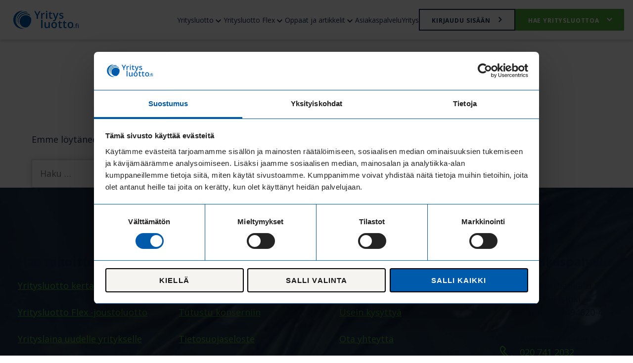

--- FILE ---
content_type: text/html; charset=UTF-8
request_url: https://www.yritysluotto.fi/avainsana/alkoholin-alv-vahennys/
body_size: 14386
content:
<!doctype html>
<html lang="fi">
<head>

  <meta charset="UTF-8">
  <meta name="viewport" content="width=device-width, initial-scale=1">
  <link rel="profile" href="https://gmpg.org/xfn/11">

  <link rel="apple-touch-icon" sizes="180x180" href="/apple-touch-icon.png">
  <link rel="icon" type="image/png" sizes="32x32" href="/favicon-32x32.png">
  <link rel="icon" type="image/png" sizes="16x16" href="/favicon-16x16.png">
  <link rel="manifest" href="/site.webmanifest">
  <link rel="mask-icon" href="/safari-pinned-tab.svg" color="#124890">
  <meta name="msapplication-TileColor" content="#ffffff">
  <meta name="theme-color" content="#ffffff">

  <link rel="preconnect" href="https://fonts.googleapis.com">
  <link rel="preconnect" href="https://fonts.gstatic.com" crossorigin>
  

  <script type="text/javascript" data-cookieconsent="ignore">
	window.dataLayer = window.dataLayer || [];

	function gtag() {
		dataLayer.push(arguments);
	}

	gtag("consent", "default", {
		ad_personalization: "denied",
		ad_storage: "denied",
		ad_user_data: "denied",
		analytics_storage: "denied",
		functionality_storage: "denied",
		personalization_storage: "denied",
		security_storage: "granted",
		wait_for_update: 500,
	});
	gtag("set", "ads_data_redaction", true);
	gtag("set", "url_passthrough", true);
</script>
<script type="text/javascript" data-cookieconsent="ignore">
		(function (w, d, s, l, i) {
		w[l] = w[l] || [];
		w[l].push({'gtm.start': new Date().getTime(), event: 'gtm.js'});
		var f = d.getElementsByTagName(s)[0], j = d.createElement(s), dl = l !== 'dataLayer' ? '&l=' + l : '';
		j.async = true;
		j.src = 'https://www.googletagmanager.com/gtm.js?id=' + i + dl;
		f.parentNode.insertBefore(j, f);
	})(
		window,
		document,
		'script',
		'dataLayer',
		'GTM-PMGK3HJ'
	);
</script>
<script type="text/javascript"
		id="Cookiebot"
		src="https://consent.cookiebot.com/uc.js"
		data-implementation="wp"
		data-cbid="1c6e1c49-7a43-41d8-9acf-a0c0cad8b180"
						data-culture="FI"
				data-blockingmode="auto"
	></script>
<meta name='robots' content='index, follow, max-image-preview:large, max-snippet:-1, max-video-preview:-1' />
	<style>img:is([sizes="auto" i], [sizes^="auto," i]) { contain-intrinsic-size: 3000px 1500px }</style>
	<script type="text/javascript">
/* <![CDATA[ */
window.koko_analytics = {"url":"https:\/\/www.yritysluotto.fi\/koko-analytics-collect.php","site_url":"https:\/\/www.yritysluotto.fi","post_id":0,"path":"\/avainsana\/alkoholin-alv-vahennys\/","method":"fingerprint","use_cookie":false};
/* ]]> */
</script>

	<!-- This site is optimized with the Yoast SEO Premium plugin v26.8 (Yoast SEO v26.8) - https://yoast.com/product/yoast-seo-premium-wordpress/ -->
	<title>alkoholin alv vähennys Archives - Yritysluotto</title>
<link data-rocket-preload as="style" href="https://fonts.googleapis.com/css2?family=Open+Sans:ital,wght@0,400;0,600;0,700;1,400;1,600;1,700&#038;family=Sarala:wght@700&#038;display=swap" rel="preload">
<link href="https://fonts.googleapis.com/css2?family=Open+Sans:ital,wght@0,400;0,600;0,700;1,400;1,600;1,700&#038;family=Sarala:wght@700&#038;display=swap" media="print" onload="this.media=&#039;all&#039;" rel="stylesheet">
<noscript data-wpr-hosted-gf-parameters=""><link rel="stylesheet" href="https://fonts.googleapis.com/css2?family=Open+Sans:ital,wght@0,400;0,600;0,700;1,400;1,600;1,700&#038;family=Sarala:wght@700&#038;display=swap"></noscript>
	<link rel="canonical" href="https://www.yritysluotto.fi/avainsana/alkoholin-alv-vahennys/" />
	<meta property="og:locale" content="fi_FI" />
	<meta property="og:type" content="article" />
	<meta property="og:title" content="alkoholin alv vähennys Archives" />
	<meta property="og:url" content="https://www.yritysluotto.fi/avainsana/alkoholin-alv-vahennys/" />
	<meta property="og:site_name" content="Yritysluotto" />
	<meta property="og:image" content="https://www.yritysluotto.fi/wp-content/uploads/2023/12/Favicon-Yritysluotto-logo.png" />
	<meta property="og:image:width" content="512" />
	<meta property="og:image:height" content="512" />
	<meta property="og:image:type" content="image/png" />
	<meta name="twitter:card" content="summary_large_image" />
	<script type="application/ld+json" class="yoast-schema-graph">{"@context":"https://schema.org","@graph":[{"@type":"CollectionPage","@id":"https://www.yritysluotto.fi/avainsana/alkoholin-alv-vahennys/","url":"https://www.yritysluotto.fi/avainsana/alkoholin-alv-vahennys/","name":"alkoholin alv vähennys Archives - Yritysluotto","isPartOf":{"@id":"https://www.yritysluotto.fi/#website"},"breadcrumb":{"@id":"https://www.yritysluotto.fi/avainsana/alkoholin-alv-vahennys/#breadcrumb"},"inLanguage":"fi"},{"@type":"BreadcrumbList","@id":"https://www.yritysluotto.fi/avainsana/alkoholin-alv-vahennys/#breadcrumb","itemListElement":[{"@type":"ListItem","position":1,"name":"Home","item":"https://www.yritysluotto.fi/"},{"@type":"ListItem","position":2,"name":"alkoholin alv vähennys"}]},{"@type":"WebSite","@id":"https://www.yritysluotto.fi/#website","url":"https://www.yritysluotto.fi/","name":"Yritysluotto","description":"Hae yrityslainaa helposti verkosta","potentialAction":[{"@type":"SearchAction","target":{"@type":"EntryPoint","urlTemplate":"https://www.yritysluotto.fi/?s={search_term_string}"},"query-input":{"@type":"PropertyValueSpecification","valueRequired":true,"valueName":"search_term_string"}}],"inLanguage":"fi"}]}</script>
	<!-- / Yoast SEO Premium plugin. -->


<link rel='dns-prefetch' href='//www.yritysluotto.fi' />
<link href='https://fonts.gstatic.com' crossorigin rel='preconnect' />
<link rel="alternate" type="application/rss+xml" title="Yritysluotto &raquo; syöte" href="https://www.yritysluotto.fi/feed/" />
<link rel="alternate" type="application/rss+xml" title="Yritysluotto &raquo; kommenttien syöte" href="https://www.yritysluotto.fi/comments/feed/" />
<link rel="alternate" type="application/rss+xml" title="Yritysluotto &raquo; alkoholin alv vähennys avainsanan RSS-syöte" href="https://www.yritysluotto.fi/avainsana/alkoholin-alv-vahennys/feed/" />
<style id='wp-emoji-styles-inline-css' type='text/css'>

	img.wp-smiley, img.emoji {
		display: inline !important;
		border: none !important;
		box-shadow: none !important;
		height: 1em !important;
		width: 1em !important;
		margin: 0 0.07em !important;
		vertical-align: -0.1em !important;
		background: none !important;
		padding: 0 !important;
	}
</style>
<link rel='stylesheet' id='wp-block-library-css' href='https://www.yritysluotto.fi/wp-includes/css/dist/block-library/style.min.css?ver=6.8.3' type='text/css' media='all' />
<style id='wp-block-library-theme-inline-css' type='text/css'>
.wp-block-audio :where(figcaption){color:#555;font-size:13px;text-align:center}.is-dark-theme .wp-block-audio :where(figcaption){color:#ffffffa6}.wp-block-audio{margin:0 0 1em}.wp-block-code{border:1px solid #ccc;border-radius:4px;font-family:Menlo,Consolas,monaco,monospace;padding:.8em 1em}.wp-block-embed :where(figcaption){color:#555;font-size:13px;text-align:center}.is-dark-theme .wp-block-embed :where(figcaption){color:#ffffffa6}.wp-block-embed{margin:0 0 1em}.blocks-gallery-caption{color:#555;font-size:13px;text-align:center}.is-dark-theme .blocks-gallery-caption{color:#ffffffa6}:root :where(.wp-block-image figcaption){color:#555;font-size:13px;text-align:center}.is-dark-theme :root :where(.wp-block-image figcaption){color:#ffffffa6}.wp-block-image{margin:0 0 1em}.wp-block-pullquote{border-bottom:4px solid;border-top:4px solid;color:currentColor;margin-bottom:1.75em}.wp-block-pullquote cite,.wp-block-pullquote footer,.wp-block-pullquote__citation{color:currentColor;font-size:.8125em;font-style:normal;text-transform:uppercase}.wp-block-quote{border-left:.25em solid;margin:0 0 1.75em;padding-left:1em}.wp-block-quote cite,.wp-block-quote footer{color:currentColor;font-size:.8125em;font-style:normal;position:relative}.wp-block-quote:where(.has-text-align-right){border-left:none;border-right:.25em solid;padding-left:0;padding-right:1em}.wp-block-quote:where(.has-text-align-center){border:none;padding-left:0}.wp-block-quote.is-large,.wp-block-quote.is-style-large,.wp-block-quote:where(.is-style-plain){border:none}.wp-block-search .wp-block-search__label{font-weight:700}.wp-block-search__button{border:1px solid #ccc;padding:.375em .625em}:where(.wp-block-group.has-background){padding:1.25em 2.375em}.wp-block-separator.has-css-opacity{opacity:.4}.wp-block-separator{border:none;border-bottom:2px solid;margin-left:auto;margin-right:auto}.wp-block-separator.has-alpha-channel-opacity{opacity:1}.wp-block-separator:not(.is-style-wide):not(.is-style-dots){width:100px}.wp-block-separator.has-background:not(.is-style-dots){border-bottom:none;height:1px}.wp-block-separator.has-background:not(.is-style-wide):not(.is-style-dots){height:2px}.wp-block-table{margin:0 0 1em}.wp-block-table td,.wp-block-table th{word-break:normal}.wp-block-table :where(figcaption){color:#555;font-size:13px;text-align:center}.is-dark-theme .wp-block-table :where(figcaption){color:#ffffffa6}.wp-block-video :where(figcaption){color:#555;font-size:13px;text-align:center}.is-dark-theme .wp-block-video :where(figcaption){color:#ffffffa6}.wp-block-video{margin:0 0 1em}:root :where(.wp-block-template-part.has-background){margin-bottom:0;margin-top:0;padding:1.25em 2.375em}
</style>
<style id='gutenberg-content-editor-style-inline-css' type='text/css'>
.wp-block-create-block-content-commands{background-color:#21759b;color:#fff;padding:2px}.block-editor-block-toolbar .dashicons-admin-generic,.dashicons-screenoptions.seoaic-icon{background-color:#000;background-image:url(/wp-content/plugins/seoai-client/gutenberg/content-editor/build/content-editor/../images/s-logo.88bc4401.png)!important;background-position:center 5px;background-repeat:no-repeat;background-size:60%;height:28px;width:28px}.block-editor-block-toolbar .dashicons-admin-generic:before,.dashicons-screenoptions.seoaic-icon:before{content:""!important}

</style>
<style id='seoaic-faq-block-style-inline-css' type='text/css'>
.wp-block-create-block-content-commands{background-color:#21759b;color:#fff;padding:2px}

</style>
<style id='seoaic-generate-image-block-style-inline-css' type='text/css'>
.seoaic-generated-image-section img{max-width:100%}

</style>
<style id='seoaic-multistep-lead-block-style-inline-css' type='text/css'>


</style>
<style id='seoaic-interactive-article-block-style-inline-css' type='text/css'>
.seoaic-ia .wp-block-post-content{position:relative}.seoaic-ia .seoaic-interactive-article-block~*{left:-300px;opacity:0;position:absolute}.seoaic-ia .seoaic-interactive-article-block~.show-animate{animation-duration:.5s;animation-fill-mode:forwards;animation-name:show-animate;position:relative}.seoaic-ia .seoaic-interactive-article-block .seoaic-ia-buttons-content{display:flex;flex-wrap:wrap;gap:5px}.seoaic-ia .seoaic-interactive-article-block .seoaic-ia-buttons-content button{border-style:solid;cursor:pointer;padding:15px;transition:all .2s linear}.seoaic-ia .seoaic-interactive-article-block .seoaic-ia-buttons-content button:not([disabled]):hover{box-shadow:2px 2px 3px 1px #000}.seoaic-ia .seoaic-interactive-article-block .seoaic-ia-buttons-content button:disabled{opacity:.5;pointer-events:none}.seoaic-ia .seoaic-interactive-article-block .seoaic-ia-multi-items-wrapper{display:flex;flex-wrap:wrap;gap:5px;margin:1rem 0}.seoaic-ia .seoaic-interactive-article-block .seoaic-ia-multi-item{border-style:solid;cursor:pointer;display:flex;margin:0;padding:15px;-webkit-user-select:none;-moz-user-select:none;user-select:none}.seoaic-ia .seoaic-interactive-article-block .seoaic-ia-textarea-content textarea{background:#fff;border:0;box-shadow:inset 0 2px 6px 0 rgba(0,0,0,.11);box-sizing:border-box;height:80px;margin:0;outline:unset;padding:20px;width:100%}@keyframes show-animate{0%{left:-300px;opacity:0}to{left:0;opacity:1}}.seoaic-ia-inactive-message:before{background-color:rgba(255,0,0,.1);border:1px solid #ffb5b6;border-left:4px solid #d63638;border-radius:5px;content:attr(data-text);display:block;padding:5px 12px}

</style>
<style id='global-styles-inline-css' type='text/css'>
:root{--wp--preset--aspect-ratio--square: 1;--wp--preset--aspect-ratio--4-3: 4/3;--wp--preset--aspect-ratio--3-4: 3/4;--wp--preset--aspect-ratio--3-2: 3/2;--wp--preset--aspect-ratio--2-3: 2/3;--wp--preset--aspect-ratio--16-9: 16/9;--wp--preset--aspect-ratio--9-16: 9/16;--wp--preset--color--black: #000000;--wp--preset--color--cyan-bluish-gray: #abb8c3;--wp--preset--color--white: #ffffff;--wp--preset--color--pale-pink: #f78da7;--wp--preset--color--vivid-red: #cf2e2e;--wp--preset--color--luminous-vivid-orange: #ff6900;--wp--preset--color--luminous-vivid-amber: #fcb900;--wp--preset--color--light-green-cyan: #7bdcb5;--wp--preset--color--vivid-green-cyan: #00d084;--wp--preset--color--pale-cyan-blue: #8ed1fc;--wp--preset--color--vivid-cyan-blue: #0693e3;--wp--preset--color--vivid-purple: #9b51e0;--wp--preset--color--foreground: #13294B;--wp--preset--color--background: #ffffff;--wp--preset--color--primary: #4FA93C;--wp--preset--color--secondary: #cacaca;--wp--preset--color--tertiary: #E6ECF4;--wp--preset--gradient--vivid-cyan-blue-to-vivid-purple: linear-gradient(135deg,rgba(6,147,227,1) 0%,rgb(155,81,224) 100%);--wp--preset--gradient--light-green-cyan-to-vivid-green-cyan: linear-gradient(135deg,rgb(122,220,180) 0%,rgb(0,208,130) 100%);--wp--preset--gradient--luminous-vivid-amber-to-luminous-vivid-orange: linear-gradient(135deg,rgba(252,185,0,1) 0%,rgba(255,105,0,1) 100%);--wp--preset--gradient--luminous-vivid-orange-to-vivid-red: linear-gradient(135deg,rgba(255,105,0,1) 0%,rgb(207,46,46) 100%);--wp--preset--gradient--very-light-gray-to-cyan-bluish-gray: linear-gradient(135deg,rgb(238,238,238) 0%,rgb(169,184,195) 100%);--wp--preset--gradient--cool-to-warm-spectrum: linear-gradient(135deg,rgb(74,234,220) 0%,rgb(151,120,209) 20%,rgb(207,42,186) 40%,rgb(238,44,130) 60%,rgb(251,105,98) 80%,rgb(254,248,76) 100%);--wp--preset--gradient--blush-light-purple: linear-gradient(135deg,rgb(255,206,236) 0%,rgb(152,150,240) 100%);--wp--preset--gradient--blush-bordeaux: linear-gradient(135deg,rgb(254,205,165) 0%,rgb(254,45,45) 50%,rgb(107,0,62) 100%);--wp--preset--gradient--luminous-dusk: linear-gradient(135deg,rgb(255,203,112) 0%,rgb(199,81,192) 50%,rgb(65,88,208) 100%);--wp--preset--gradient--pale-ocean: linear-gradient(135deg,rgb(255,245,203) 0%,rgb(182,227,212) 50%,rgb(51,167,181) 100%);--wp--preset--gradient--electric-grass: linear-gradient(135deg,rgb(202,248,128) 0%,rgb(113,206,126) 100%);--wp--preset--gradient--midnight: linear-gradient(135deg,rgb(2,3,129) 0%,rgb(40,116,252) 100%);--wp--preset--font-size--small: 1rem;--wp--preset--font-size--medium: clamp(1.25rem, 0.9836rem + 0.7895vw, 1.625rem);--wp--preset--font-size--large: clamp(1.5rem, 0.5674rem + 2.7632vw, 2.8125rem);--wp--preset--font-size--x-large: clamp(1.875rem, 0.5428rem + 3.9474vw, 3.75rem);--wp--preset--font-family--default-font: 'Open Sans', sans-serif;--wp--preset--font-family--alt-font: Sarala, sans-serif;--wp--preset--spacing--20: 0.44rem;--wp--preset--spacing--30: 0.67rem;--wp--preset--spacing--40: 1rem;--wp--preset--spacing--50: 1.5rem;--wp--preset--spacing--60: 2.25rem;--wp--preset--spacing--70: 3.38rem;--wp--preset--spacing--80: 5.06rem;--wp--preset--shadow--natural: 6px 6px 9px rgba(0, 0, 0, 0.2);--wp--preset--shadow--deep: 12px 12px 50px rgba(0, 0, 0, 0.4);--wp--preset--shadow--sharp: 6px 6px 0px rgba(0, 0, 0, 0.2);--wp--preset--shadow--outlined: 6px 6px 0px -3px rgba(255, 255, 255, 1), 6px 6px rgba(0, 0, 0, 1);--wp--preset--shadow--crisp: 6px 6px 0px rgba(0, 0, 0, 1);}:root { --wp--style--global--content-size: 900px;--wp--style--global--wide-size: 1300px; }:where(body) { margin: 0; }.wp-site-blocks > .alignleft { float: left; margin-right: 2em; }.wp-site-blocks > .alignright { float: right; margin-left: 2em; }.wp-site-blocks > .aligncenter { justify-content: center; margin-left: auto; margin-right: auto; }:where(.wp-site-blocks) > * { margin-block-start: 1.5rem; margin-block-end: 0; }:where(.wp-site-blocks) > :first-child { margin-block-start: 0; }:where(.wp-site-blocks) > :last-child { margin-block-end: 0; }:root { --wp--style--block-gap: 1.5rem; }:root :where(.is-layout-flow) > :first-child{margin-block-start: 0;}:root :where(.is-layout-flow) > :last-child{margin-block-end: 0;}:root :where(.is-layout-flow) > *{margin-block-start: 1.5rem;margin-block-end: 0;}:root :where(.is-layout-constrained) > :first-child{margin-block-start: 0;}:root :where(.is-layout-constrained) > :last-child{margin-block-end: 0;}:root :where(.is-layout-constrained) > *{margin-block-start: 1.5rem;margin-block-end: 0;}:root :where(.is-layout-flex){gap: 1.5rem;}:root :where(.is-layout-grid){gap: 1.5rem;}.is-layout-flow > .alignleft{float: left;margin-inline-start: 0;margin-inline-end: 2em;}.is-layout-flow > .alignright{float: right;margin-inline-start: 2em;margin-inline-end: 0;}.is-layout-flow > .aligncenter{margin-left: auto !important;margin-right: auto !important;}.is-layout-constrained > .alignleft{float: left;margin-inline-start: 0;margin-inline-end: 2em;}.is-layout-constrained > .alignright{float: right;margin-inline-start: 2em;margin-inline-end: 0;}.is-layout-constrained > .aligncenter{margin-left: auto !important;margin-right: auto !important;}.is-layout-constrained > :where(:not(.alignleft):not(.alignright):not(.alignfull)){max-width: var(--wp--style--global--content-size);margin-left: auto !important;margin-right: auto !important;}.is-layout-constrained > .alignwide{max-width: var(--wp--style--global--wide-size);}body .is-layout-flex{display: flex;}.is-layout-flex{flex-wrap: wrap;align-items: center;}.is-layout-flex > :is(*, div){margin: 0;}body .is-layout-grid{display: grid;}.is-layout-grid > :is(*, div){margin: 0;}body{background-color: var(--wp--preset--color--background);color: var(--wp--preset--color--foreground);font-family: var(--wp--preset--font-family--default-font);font-size: var(--wp--preset--font-size--small);padding-top: 0px;padding-right: 0px;padding-bottom: 0px;padding-left: 0px;}a:where(:not(.wp-element-button)){color: var(--wp--preset--color--primary);text-decoration: underline;}h1{font-family: var(--wp--preset--font-family--alt-font);font-size: var(--wp--preset--font-size--x-large);}h2{font-family: var(--wp--preset--font-family--alt-font);font-size: var(--wp--preset--font-size--large);}h3{font-family: var(--wp--preset--font-family--alt-font);font-size: var(--wp--preset--font-size--medium);}:root :where(.wp-element-button, .wp-block-button__link){background-color: #32373c;border-width: 0;color: #fff;font-family: inherit;font-size: inherit;line-height: inherit;padding: calc(0.667em + 2px) calc(1.333em + 2px);text-decoration: none;}.has-black-color{color: var(--wp--preset--color--black) !important;}.has-cyan-bluish-gray-color{color: var(--wp--preset--color--cyan-bluish-gray) !important;}.has-white-color{color: var(--wp--preset--color--white) !important;}.has-pale-pink-color{color: var(--wp--preset--color--pale-pink) !important;}.has-vivid-red-color{color: var(--wp--preset--color--vivid-red) !important;}.has-luminous-vivid-orange-color{color: var(--wp--preset--color--luminous-vivid-orange) !important;}.has-luminous-vivid-amber-color{color: var(--wp--preset--color--luminous-vivid-amber) !important;}.has-light-green-cyan-color{color: var(--wp--preset--color--light-green-cyan) !important;}.has-vivid-green-cyan-color{color: var(--wp--preset--color--vivid-green-cyan) !important;}.has-pale-cyan-blue-color{color: var(--wp--preset--color--pale-cyan-blue) !important;}.has-vivid-cyan-blue-color{color: var(--wp--preset--color--vivid-cyan-blue) !important;}.has-vivid-purple-color{color: var(--wp--preset--color--vivid-purple) !important;}.has-foreground-color{color: var(--wp--preset--color--foreground) !important;}.has-background-color{color: var(--wp--preset--color--background) !important;}.has-primary-color{color: var(--wp--preset--color--primary) !important;}.has-secondary-color{color: var(--wp--preset--color--secondary) !important;}.has-tertiary-color{color: var(--wp--preset--color--tertiary) !important;}.has-black-background-color{background-color: var(--wp--preset--color--black) !important;}.has-cyan-bluish-gray-background-color{background-color: var(--wp--preset--color--cyan-bluish-gray) !important;}.has-white-background-color{background-color: var(--wp--preset--color--white) !important;}.has-pale-pink-background-color{background-color: var(--wp--preset--color--pale-pink) !important;}.has-vivid-red-background-color{background-color: var(--wp--preset--color--vivid-red) !important;}.has-luminous-vivid-orange-background-color{background-color: var(--wp--preset--color--luminous-vivid-orange) !important;}.has-luminous-vivid-amber-background-color{background-color: var(--wp--preset--color--luminous-vivid-amber) !important;}.has-light-green-cyan-background-color{background-color: var(--wp--preset--color--light-green-cyan) !important;}.has-vivid-green-cyan-background-color{background-color: var(--wp--preset--color--vivid-green-cyan) !important;}.has-pale-cyan-blue-background-color{background-color: var(--wp--preset--color--pale-cyan-blue) !important;}.has-vivid-cyan-blue-background-color{background-color: var(--wp--preset--color--vivid-cyan-blue) !important;}.has-vivid-purple-background-color{background-color: var(--wp--preset--color--vivid-purple) !important;}.has-foreground-background-color{background-color: var(--wp--preset--color--foreground) !important;}.has-background-background-color{background-color: var(--wp--preset--color--background) !important;}.has-primary-background-color{background-color: var(--wp--preset--color--primary) !important;}.has-secondary-background-color{background-color: var(--wp--preset--color--secondary) !important;}.has-tertiary-background-color{background-color: var(--wp--preset--color--tertiary) !important;}.has-black-border-color{border-color: var(--wp--preset--color--black) !important;}.has-cyan-bluish-gray-border-color{border-color: var(--wp--preset--color--cyan-bluish-gray) !important;}.has-white-border-color{border-color: var(--wp--preset--color--white) !important;}.has-pale-pink-border-color{border-color: var(--wp--preset--color--pale-pink) !important;}.has-vivid-red-border-color{border-color: var(--wp--preset--color--vivid-red) !important;}.has-luminous-vivid-orange-border-color{border-color: var(--wp--preset--color--luminous-vivid-orange) !important;}.has-luminous-vivid-amber-border-color{border-color: var(--wp--preset--color--luminous-vivid-amber) !important;}.has-light-green-cyan-border-color{border-color: var(--wp--preset--color--light-green-cyan) !important;}.has-vivid-green-cyan-border-color{border-color: var(--wp--preset--color--vivid-green-cyan) !important;}.has-pale-cyan-blue-border-color{border-color: var(--wp--preset--color--pale-cyan-blue) !important;}.has-vivid-cyan-blue-border-color{border-color: var(--wp--preset--color--vivid-cyan-blue) !important;}.has-vivid-purple-border-color{border-color: var(--wp--preset--color--vivid-purple) !important;}.has-foreground-border-color{border-color: var(--wp--preset--color--foreground) !important;}.has-background-border-color{border-color: var(--wp--preset--color--background) !important;}.has-primary-border-color{border-color: var(--wp--preset--color--primary) !important;}.has-secondary-border-color{border-color: var(--wp--preset--color--secondary) !important;}.has-tertiary-border-color{border-color: var(--wp--preset--color--tertiary) !important;}.has-vivid-cyan-blue-to-vivid-purple-gradient-background{background: var(--wp--preset--gradient--vivid-cyan-blue-to-vivid-purple) !important;}.has-light-green-cyan-to-vivid-green-cyan-gradient-background{background: var(--wp--preset--gradient--light-green-cyan-to-vivid-green-cyan) !important;}.has-luminous-vivid-amber-to-luminous-vivid-orange-gradient-background{background: var(--wp--preset--gradient--luminous-vivid-amber-to-luminous-vivid-orange) !important;}.has-luminous-vivid-orange-to-vivid-red-gradient-background{background: var(--wp--preset--gradient--luminous-vivid-orange-to-vivid-red) !important;}.has-very-light-gray-to-cyan-bluish-gray-gradient-background{background: var(--wp--preset--gradient--very-light-gray-to-cyan-bluish-gray) !important;}.has-cool-to-warm-spectrum-gradient-background{background: var(--wp--preset--gradient--cool-to-warm-spectrum) !important;}.has-blush-light-purple-gradient-background{background: var(--wp--preset--gradient--blush-light-purple) !important;}.has-blush-bordeaux-gradient-background{background: var(--wp--preset--gradient--blush-bordeaux) !important;}.has-luminous-dusk-gradient-background{background: var(--wp--preset--gradient--luminous-dusk) !important;}.has-pale-ocean-gradient-background{background: var(--wp--preset--gradient--pale-ocean) !important;}.has-electric-grass-gradient-background{background: var(--wp--preset--gradient--electric-grass) !important;}.has-midnight-gradient-background{background: var(--wp--preset--gradient--midnight) !important;}.has-small-font-size{font-size: var(--wp--preset--font-size--small) !important;}.has-medium-font-size{font-size: var(--wp--preset--font-size--medium) !important;}.has-large-font-size{font-size: var(--wp--preset--font-size--large) !important;}.has-x-large-font-size{font-size: var(--wp--preset--font-size--x-large) !important;}.has-default-font-font-family{font-family: var(--wp--preset--font-family--default-font) !important;}.has-alt-font-font-family{font-family: var(--wp--preset--font-family--alt-font) !important;}
:root :where(.wp-block-button .wp-block-button__link){border-radius: 0;}
:root :where(.wp-block-pullquote){font-size: 1.5em;line-height: 1.6;}
</style>
<link rel='stylesheet' id='seoaic_front_main_css-css' href='https://www.yritysluotto.fi/wp-content/plugins/seoai-client/assets/css/front.min.css?ver=2.22.0' type='text/css' media='all' />
<style id='seoaic_front_main_css-inline-css' type='text/css'>

            .seoaic-multistep-form {
                border-radius: 0px !important;
                border: 0px solid #000 !important;
            }

            .seoaic-multistep-form .seoaic-ms-chat-header {
                background: #000;
                color: #fff;
            }

            .seoaic-multistep-form .seoaic-ms-steps-wrapper {
                background-color: #fff !important;
            }

            div.seoaic-multistep-form .seoaic-ms-step-question {
                background: #fff;
                color: #100717;
                font-size: 13px;
                border-radius: 0px;
                border: 0px solid #000 !important;
            }

            .seoaic-multistep-form .seoaic-ms-text-message-wrapper {
                background: #fff;
                color: #100717;
                font-size: 13px ;
                border-radius: 0px;
                border: 0px solid #000;
            }
            .seoaic-multistep-form .seoaic-ms-multi-items-wrapper label {
                background: #fff;
                color: #100717;
                font-size: 13px;
                border-radius: 0px;
                border: 0px solid #000;
            }

            .seoaic-multistep-form .seoaic-ms-textarea-content textarea {
                border-radius: 0px;
                outline: 1px solid #fff;
            }

            .seoaic-multistep-form .seoaic-ms-contact-fields-wrapper {
                background: #fff;
                border-radius: 0px;
                border: 0px solid #000;
            }

            .seoaic-multistep-form .seoaic-ms-contact-field {
                border-radius: 0px;
                outline: 1px solid #fff;
                font-size: 13px;
            }

            .seoaic-multistep-form .seoaic-ms-contact-field-content label {
                color: #100717;
                font-size: 13px;
            }

            .seoaic-multistep-form .seoaic-ms-buttons-wrapper button {
                background: #fff !important;
                color: #100717 !important;
                font-size: 13px !important;
                border-radius: 0px !important;
                border: 0px solid #000 !important;
            }

            .seoaic-multistep-form .seoaic-ms-answer-item {
                background: #fff;
                color: #100717;
                font-size: 13px;
                border-radius: 0px;
                border: 0px solid #000;
            }

            .seoaic-multistep-form .seoaic-ms-bot-icon.show {
                background-color: #000;
                background-size: 100% 100%;
                background-position: center center;
                background-repeat: no-repeat;
                border-radius: 0px;
                border: 0px solid #000;
                width: 46px;
                height: 46px;
                left: 0;
                box-sizing: content-box;
            }

            .seoaic-multistep-form .seoaic-multistep-progress {
                height: 5px;
                background-color: #000;
            }

            .seoaic-ms-open,
            .seoaic-ms-closed-msg {
                background-color: #000;
                color: #fff;
            }

            .seoaic-ms-closed-msg-close-icon {
                color: #fff;
            }

            .seoaic-ms-clised-msg-connector {
                background-color: #000;
            }
        


            .seoaic-ia-buttons-content button {
                background: #fff;
                color: #100717;
                font-size: 13px;
                border-radius: 0px;
                border: 0px solid #000;
            }

            .seoaic-ia-multi-items-wrapper label {
                background: #fff;
                color: #100717;
                font-size: 13px;
                border-radius: 0px;
                border: 0px solid #000;
            }

            .seoaic-ia-textarea-content textarea {
                border-radius: 0px;
                outline: 1px solid #fff;
            }

        
</style>
<link rel='stylesheet' id='dashicons-css' href='https://www.yritysluotto.fi/wp-includes/css/dashicons.min.css?ver=6.8.3' type='text/css' media='all' />
<link rel='stylesheet' id='bananatree-style-css' href='https://www.yritysluotto.fi/wp-content/themes/yritysluotto-theme-2022/style.css?ver=1.0.22.1761740104' type='text/css' media='all' />
<script type="text/javascript" src="https://www.yritysluotto.fi/wp-includes/js/jquery/jquery.min.js?ver=3.7.1" id="jquery-core-js"></script>
<link rel="https://api.w.org/" href="https://www.yritysluotto.fi/wp-json/" /><link rel="alternate" title="JSON" type="application/json" href="https://www.yritysluotto.fi/wp-json/wp/v2/tags/55" /><link rel="EditURI" type="application/rsd+xml" title="RSD" href="https://www.yritysluotto.fi/xmlrpc.php?rsd" />
<meta name="generator" content="WordPress 6.8.3" />
<meta name="google-site-verification" content="Cis4EV7LqOp02O8MfZbkxJ3Mp3u1MG_X-yYc9_EXq0w" />
  

  <script type="text/javascript">
    function handleUtmParameters() {
      var extLinkUrlParams   = new URLSearchParams(window.location.search);
      var extLinkUtmSource   = extLinkUrlParams.get('utm_source');
      var extLinkUtmMedium   = extLinkUrlParams.get('utm_medium');
      var extLinkUtmCampaign = extLinkUrlParams.get('utm_campaign');
      var extLinkUtmContent  = extLinkUrlParams.get('utm_content');
      if( extLinkUtmSource || extLinkUtmMedium || extLinkUtmCampaign || extLinkUtmContent ) {
        var extLinks = document.getElementsByTagName('a');
        for (var i = 0; i < extLinks.length; i++) {
          var link = extLinks[i].getAttribute('href');
          if( link ){
            var extLinkUrlParameters = '';
            extLinkUrlParameters     += extLinkUtmSource ? 'utm_source=' + extLinkUtmSource : '';
            if( extLinkUtmSource && extLinkUtmMedium){
              extLinkUrlParameters += '&';
            }
            extLinkUrlParameters += extLinkUtmMedium ? 'utm_medium=' + extLinkUtmMedium : '';
            if( (extLinkUtmSource || extLinkUtmMedium) && extLinkUtmCampaign){
              extLinkUrlParameters += '&';
            }
            extLinkUrlParameters += extLinkUtmCampaign ? 'utm_campaign=' + extLinkUtmCampaign : '';
            if( (extLinkUtmSource || extLinkUtmMedium || extLinkUtmCampaign ) && extLinkUtmContent ) {
              extLinkUrlParameters += '&';
            }
            extLinkUrlParameters += extLinkUtmContent ? 'utm_content=' + extLinkUtmContent : '';
            currentDomain = window.location.hostname;
            if( link.match('^http') && ( link.match('hae.flex.yritysluotto.fi') || link.match(currentDomain) ) ){
              if ( link.match(/\#/) ) {
                var linkSplit = link.split('#');
                extLinks[i].setAttribute('href', linkSplit[0] + '?' + extLinkUrlParameters + '#' + linkSplit[1]);            
              } else {
                link              += link.match(/\?/) ? '&' : '?';
                extLinks[i].setAttribute('href', link + extLinkUrlParameters);
              }
            }
          }
        }
      }
    }
    document.addEventListener("DOMContentLoaded", handleUtmParameters);
  </script>

  <script type="text/javascript" data-cookieconsent="ignore" src="https://www.yritysluotto.fi/wp-content/themes/yritysluotto-theme-2022/js/events.js?ver=1.0.1"></script>

<meta name="generator" content="WP Rocket 3.20.3" data-wpr-features="wpr_preload_links wpr_desktop" /></head>

<body class="archive tag tag-alkoholin-alv-vahennys tag-55 wp-theme-yritysluotto-theme-2022 hfeed no-sidebar">


<div data-rocket-location-hash="54257ff4dc2eb7aae68fa23eb5f11e06" id="page" class="site">

  <a class="skip-link screen-reader-text" href="#content">Siirry sisältöön</a>

  <header data-rocket-location-hash="fc409f86088b20b81d38a444febf083b" id="masthead" class="site-header">
    <div data-rocket-location-hash="40f22408a88335a0945fffe944caafc3" class="container">
      <div class="site-branding">
                  <p class="site-title">
            <a href="https://www.yritysluotto.fi/" rel="home"><img src="https://www.yritysluotto.fi/wp-content/themes/yritysluotto-theme-2022/img/yritysluotto-fi-logo.png" width="591" height="165" alt="Yritysluotto"></a>
          </p>
              </div><!-- .site-branding -->

      <div class="menu-container">
        <button class="menu-toggle menu-button">
          <span class="toggle-gfx">
            <span class="lt"></span>
            <span class="lm"></span>
            <span class="lb"></span>
          </span>
          <span class="screen-reader-text">Valikko</span>
        </button>
        <div id="site-header-menu" class="site-header-menu">
          <nav id="site-navigation" class="main-navigation" role="navigation" aria-label="Päävalikko">
          <div class="menu-top-container"><ul id="primary-menu" class="menu"><li id="menu-item-474" class="menu-item menu-item-type-post_type menu-item-object-page menu-item-has-children menu-item-474"><a href="https://www.yritysluotto.fi/kertalaina/">Yritysluotto</a>
<ul class="sub-menu">
	<li id="menu-item-495" class="menu-item menu-item-type-post_type menu-item-object-page menu-item-495"><a href="https://www.yritysluotto.fi/kertalaina/">Hae kertalainaa</a></li>
	<li id="menu-item-479" class="menu-item menu-item-type-post_type menu-item-object-page menu-item-479"><a href="https://www.yritysluotto.fi/yritysluoton-hinnoittelu/">Hinnoittelu</a></li>
	<li id="menu-item-494" class="menu-item menu-item-type-post_type menu-item-object-page menu-item-494"><a href="https://www.yritysluotto.fi/yritysluoton-lainaehdot/">Lainaehdot</a></li>
</ul>
</li>
<li id="menu-item-465" class="menu-item menu-item-type-post_type menu-item-object-page menu-item-has-children menu-item-465"><a href="https://www.yritysluotto.fi/flex/">Yritysluotto Flex</a>
<ul class="sub-menu">
	<li id="menu-item-497" class="menu-item menu-item-type-post_type menu-item-object-page menu-item-497"><a href="https://www.yritysluotto.fi/flex/">Hae joustoluottoa</a></li>
	<li id="menu-item-487" class="menu-item menu-item-type-post_type menu-item-object-page menu-item-487"><a href="https://www.yritysluotto.fi/flexin-hinnoittelu/">Hinnoittelu</a></li>
	<li id="menu-item-502" class="menu-item menu-item-type-post_type menu-item-object-page menu-item-502"><a href="https://www.yritysluotto.fi/flexin-lainaehdot/">Lainaehdot</a></li>
</ul>
</li>
<li id="menu-item-6246" class="menu-item menu-item-type-taxonomy menu-item-object-category menu-item-has-children menu-item-6246"><a href="https://www.yritysluotto.fi/kategoria/oppaat-ja-artikkelit/">Oppaat ja artikkelit</a>
<ul class="sub-menu">
	<li id="menu-item-6257" class="menu-item menu-item-type-taxonomy menu-item-object-category menu-item-6257"><a href="https://www.yritysluotto.fi/kategoria/oppaat-ja-artikkelit/">Oppaat ja artikkelit</a></li>
	<li id="menu-item-229" class="menu-item menu-item-type-taxonomy menu-item-object-category menu-item-229"><a href="https://www.yritysluotto.fi/kategoria/ajankohtaista/">Ajankohtaista</a></li>
</ul>
</li>
<li id="menu-item-210" class="menu-item menu-item-type-post_type menu-item-object-page menu-item-210"><a href="https://www.yritysluotto.fi/asiakaspalvelu/">Asiakaspalvelu</a></li>
<li id="menu-item-211" class="menu-item menu-item-type-post_type menu-item-object-page menu-item-211"><a href="https://www.yritysluotto.fi/yritys/">Yritys</a></li>
<li id="menu-item-214" class="menu-item menu-item-type-custom menu-item-object-custom menu-item-214"><a target="_blank" href="https://online.flex.yritysluotto.fi/" class="button alt">Kirjaudu sisään</a></li>
<li id="menu-item-215" class="background menu-item menu-item-type-custom menu-item-object-custom menu-item-has-children menu-item-215"><a href="#" class="button solid">Hae yritysluottoa</a>
<ul class="sub-menu">
	<li id="menu-item-431" class="menu-item menu-item-type-custom menu-item-object-custom menu-item-431"><a href="https://www.yritysluotto.fi/kertalaina/#pyyda-maksuton-lainatarjous">Yritysluotto</a></li>
	<li id="menu-item-432" class="menu-item menu-item-type-custom menu-item-object-custom menu-item-432"><a href="https://hae.flex.yritysluotto.fi/">Yritysluotto Flex</a></li>
</ul>
</li>
</ul></div>          </nav>
        </div>
      </div><!-- .menu-container -->

    </div><!-- .wrap -->
  </header><!-- #masthead -->

  
  <div data-rocket-location-hash="e865fa1927f681de35313770fc19c03c" id="content" class="site-content ">

	<div data-rocket-location-hash="e80343eeae638b45e11eebf76f81be0a" id="primary" class="content-area">
		<main id="main" class="site-main">

    
        <div class="alignwide">

        
<section class="no-results not-found">
	<header class="page-header">
		<h1 class="page-title">Mitään ei löytynyt</h1>
	</header><!-- .page-header -->

	<div class="page-content">
		
			<p>Emme löytäneet etsimääsi, kokeile hakua.</p>
			<form role="search" method="get" class="search-form" action="https://www.yritysluotto.fi/">
				<label>
					<span class="screen-reader-text">Haku:</span>
					<input type="search" class="search-field" placeholder="Haku &hellip;" value="" name="s" />
				</label>
				<input type="submit" class="search-submit" value="Hae" />
			</form>	</div><!-- .page-content -->
</section><!-- .no-results -->

        </div>

      
		</main><!-- #main -->
	</div><!-- #primary -->


	</div><!-- #content -->

	<footer id="colophon" class="site-footer">
		<div class="site-info">
      
<aside id="secondary" class="widget-area">
	<div id="block-7" class="widget widget_block">
<div class="wp-block-cover"><img loading="lazy" decoding="async" width="1024" height="386" class="wp-block-cover__image-background wp-image-222" alt="" src="https://www.yritysluotto.fi/wp-content/uploads/2023/01/bg.jpg" data-object-fit="cover" srcset="https://www.yritysluotto.fi/wp-content/uploads/2023/01/bg.jpg 1024w, https://www.yritysluotto.fi/wp-content/uploads/2023/01/bg-300x113.jpg 300w, https://www.yritysluotto.fi/wp-content/uploads/2023/01/bg-768x290.jpg 768w, https://www.yritysluotto.fi/wp-content/uploads/2023/01/bg-412x155.jpg 412w, https://www.yritysluotto.fi/wp-content/uploads/2023/01/bg-40x15.jpg 40w" sizes="auto, (max-width: 1024px) 100vw, 1024px" /><span aria-hidden="true" class="wp-block-cover__background has-foreground-background-color has-background-dim-80 has-background-dim"></span><div class="wp-block-cover__inner-container is-layout-flow wp-block-cover-is-layout-flow">
<div style="height:100px" aria-hidden="true" class="wp-block-spacer"></div>



<div class="wp-block-group is-layout-constrained wp-block-group-is-layout-constrained">
<div class="wp-block-columns columns-4 alignwide is-layout-flex wp-container-core-columns-is-layout-28f84493 wp-block-columns columns-4-is-layout-flex">
<div class="wp-block-column is-layout-flow wp-block-column-is-layout-flow">
<h2 class="wp-block-heading has-medium-font-size">Hae rahoitusta</h2>



<p><a href="https://www.yritysluotto.fi/kertalaina//#pyyda-maksuton-lainatarjous" data-type="URL" data-id="https://www.yritysluotto.fi/kertalaina//#pyyda-maksuton-lainatarjous">Yritysluotto kertalaina</a></p>



<p><a href="https://www.yritysluotto.fi/flex/#valitse-nostettava-summa" data-type="URL" data-id="https://www.yritysluotto.fi/flex/#valitse-nostettava-summa">Yritysluotto Flex -joustoluotto</a></p>



<p><a href="https://www.yritysluotto.fi/yrityslaina-uudelle-yritykselle/" data-type="link" data-id="https://www.yritysluotto.fi/yrityslaina-ilman-vakuuksia/">Yrityslaina uudelle yritykselle</a></p>



<p><a href="https://www.yritysluotto.fi/lainaa-toiminimelle/" data-type="URL" data-id="https://www.yritysluotto.fi/lainaa-toiminimelle/">Lainaa toiminimelle</a></p>



<p><a href="https://www.yritysluotto.fi/yrityslainaa-10000/" data-type="URL" data-id="https://www.yritysluotto.fi/yrityslainaa-10000/">Yrityslainaa 10000€</a></p>



<p><a href="https://www.yritysluotto.fi/yrityslaina-ilman-vakuuksia/" data-type="link" data-id="https://www.yritysluotto.fi/yrityslaina-ilman-vakuuksia/">Yrityslaina ilman vakuuksia</a></p>



<p><a href="https://www.yritysluotto.fi/yrityslaina/" data-type="link" data-id="https://www.yritysluotto.fi/yrityslaina/">Yrityslaina</a></p>
</div>



<div class="wp-block-column is-layout-flow wp-block-column-is-layout-flow">
<h2 class="wp-block-heading has-medium-font-size">Tietoa yrityksestä</h2>



<p><a href="https://www.yritysluotto.fi/yritys/" data-type="URL" data-id="https://www.yritysluotto.fi/yritys/">Tarinamme</a></p>



<p><a href="https://www.opr-finance.fi/" data-type="URL" data-id="https://www.opr-finance.fi/">Tutustu konserniin</a></p>



<p><a href="https://www.yritysluotto.fi/tietosuojaseloste/" data-type="page" data-id="3">Tietosuojaseloste</a></p>



<p><a href="https://www.yritysluotto.fi/evasteet/" data-type="page" data-id="507">Evästeet</a></p>
</div>



<div class="wp-block-column is-layout-flow wp-block-column-is-layout-flow">
<h2 class="wp-block-heading has-medium-font-size">Hyödyllisiä linkkejä</h2>



<p><a href="https://www.yritysluotto.fi/kategoria/oppaat-ja-artikkelit/" data-type="URL" data-id="https://www.yritysluotto.fi/kategoria/oppaat-ja-artikkelit/">Oppaat ja artikkelit</a></p>



<p><a href="https://www.yritysluotto.fi/asiakaspalvelu//#usein-kysyttyä" data-type="internal" data-id="#usein kysyttyä">Usein kysyttyä</a></p>



<p><a href="https://www.yritysluotto.fi/asiakaspalvelu/" data-type="URL" data-id="https://www.yritysluotto.fi/asiakaspalvelu/">Ota yhteyttä</a></p>



<p><a href="https://www.yritysluotto.fi/kategoria/julkaisut/" data-type="category" data-id="66">Julkaisut</a></p>
</div>



<div class="wp-block-column is-layout-flow wp-block-column-is-layout-flow">  <div id="icon-text-block_6cc89f845ad5fef5f251d2fc7cd0b16e" class="block icon-text">
    <div class="icon">
      <img loading="lazy" decoding="async" width="21" height="33" src="https://www.yritysluotto.fi/wp-content/uploads/2023/01/icon-location.png" class="attachment-small size-small" alt="Lokaation ikoni" />    </div>
    <div class="content">
      

<h2 class="wp-block-heading has-medium-font-size">Asiakaspalvelu</h2>



<p>Lautatarhankatu 8 B<br>00580 Helsinki<br>Y-tunnus 2494620-4</p>



<p><strong>Avoinna arkisin 9–17</strong></p>


    </div>
  </div>
  

  <div id="icon-text-block_e40eebf43128d2176fce1fda65867232" class="block icon-text">
    <div class="icon">
      <img loading="lazy" decoding="async" width="32" height="32" src="https://www.yritysluotto.fi/wp-content/uploads/2023/01/icon-phone.png" class="attachment-small size-small" alt="Puhelin ikoni" />    </div>
    <div class="content">
      

<p><a href="http://0207412032" data-type="URL" data-id="0207412032">020 741 2032</a><br></p>


    </div>
  </div>
  

  <div id="icon-text-block_410e18702b5f3c6a42bdf28f16a124cb" class="block icon-text">
    <div class="icon">
      <img loading="lazy" decoding="async" width="31" height="22" src="https://www.yritysluotto.fi/wp-content/uploads/2023/01/icon-mail.png" class="attachment-small size-small" alt="Kirje ikoni" />    </div>
    <div class="content">
      

<p class="has-text-align-left"><a rel="noreferrer noopener" href="mailto:asiakaspalvelu@yritysluotto.fi" target="_blank">asiakaspalvelu@</a><br><a rel="noreferrer noopener" href="mailto:asiakaspalvelu@yritysluotto.fi" target="_blank">yritysluotto.fi</a></p>


    </div>
  </div>
  </div>
</div>
</div>



<div class="wp-block-group is-layout-constrained wp-block-group-is-layout-constrained">
<div class="wp-block-columns columns-1 alignwide is-layout-flex wp-container-core-columns-is-layout-28f84493 wp-block-columns columns-1-is-layout-flex">
<div class="wp-block-column is-layout-flow wp-block-column-is-layout-flow">
<div class="wp-block-group is-content-justification-space-between is-layout-flex wp-container-core-group-is-layout-9366075c wp-block-group-is-layout-flex">
<div class="wp-block-group is-layout-constrained wp-block-group-is-layout-constrained">
<p>Seuraa meitä</p>



<ul class="wp-block-social-links has-icon-color is-style-logos-only is-layout-flex wp-block-social-links-is-layout-flex"><li style="color: #4FA93C; " class="wp-social-link wp-social-link-linkedin has-primary-color wp-block-social-link"><a rel="noopener nofollow" target="_blank" href="https://www.linkedin.com/company/opr-finance-oy/mycompany/verification/" class="wp-block-social-link-anchor"><svg width="24" height="24" viewBox="0 0 24 24" version="1.1" xmlns="http://www.w3.org/2000/svg" aria-hidden="true" focusable="false"><path d="M19.7,3H4.3C3.582,3,3,3.582,3,4.3v15.4C3,20.418,3.582,21,4.3,21h15.4c0.718,0,1.3-0.582,1.3-1.3V4.3 C21,3.582,20.418,3,19.7,3z M8.339,18.338H5.667v-8.59h2.672V18.338z M7.004,8.574c-0.857,0-1.549-0.694-1.549-1.548 c0-0.855,0.691-1.548,1.549-1.548c0.854,0,1.547,0.694,1.547,1.548C8.551,7.881,7.858,8.574,7.004,8.574z M18.339,18.338h-2.669 v-4.177c0-0.996-0.017-2.278-1.387-2.278c-1.389,0-1.601,1.086-1.601,2.206v4.249h-2.667v-8.59h2.559v1.174h0.037 c0.356-0.675,1.227-1.387,2.526-1.387c2.703,0,3.203,1.779,3.203,4.092V18.338z"></path></svg><span class="wp-block-social-link-label screen-reader-text">LinkedIn</span></a></li>

<li style="color: #4FA93C; " class="wp-social-link wp-social-link-facebook has-primary-color wp-block-social-link"><a rel="noopener nofollow" target="_blank" href="https://www.facebook.com/OPRYritysrahoitus" class="wp-block-social-link-anchor"><svg width="24" height="24" viewBox="0 0 24 24" version="1.1" xmlns="http://www.w3.org/2000/svg" aria-hidden="true" focusable="false"><path d="M12 2C6.5 2 2 6.5 2 12c0 5 3.7 9.1 8.4 9.9v-7H7.9V12h2.5V9.8c0-2.5 1.5-3.9 3.8-3.9 1.1 0 2.2.2 2.2.2v2.5h-1.3c-1.2 0-1.6.8-1.6 1.6V12h2.8l-.4 2.9h-2.3v7C18.3 21.1 22 17 22 12c0-5.5-4.5-10-10-10z"></path></svg><span class="wp-block-social-link-label screen-reader-text">Facebook</span></a></li>

<li style="color: #4FA93C; " class="wp-social-link wp-social-link-youtube has-primary-color wp-block-social-link"><a rel="noopener nofollow" target="_blank" href="https://www.youtube.com/channel/UCvpmAxkln0xzIerln010wHA" class="wp-block-social-link-anchor"><svg width="24" height="24" viewBox="0 0 24 24" version="1.1" xmlns="http://www.w3.org/2000/svg" aria-hidden="true" focusable="false"><path d="M21.8,8.001c0,0-0.195-1.378-0.795-1.985c-0.76-0.797-1.613-0.801-2.004-0.847c-2.799-0.202-6.997-0.202-6.997-0.202 h-0.009c0,0-4.198,0-6.997,0.202C4.608,5.216,3.756,5.22,2.995,6.016C2.395,6.623,2.2,8.001,2.2,8.001S2,9.62,2,11.238v1.517 c0,1.618,0.2,3.237,0.2,3.237s0.195,1.378,0.795,1.985c0.761,0.797,1.76,0.771,2.205,0.855c1.6,0.153,6.8,0.201,6.8,0.201 s4.203-0.006,7.001-0.209c0.391-0.047,1.243-0.051,2.004-0.847c0.6-0.607,0.795-1.985,0.795-1.985s0.2-1.618,0.2-3.237v-1.517 C22,9.62,21.8,8.001,21.8,8.001z M9.935,14.594l-0.001-5.62l5.404,2.82L9.935,14.594z"></path></svg><span class="wp-block-social-link-label screen-reader-text">YouTube</span></a></li></ul>
</div>



<p>© OPR-Finance B2B Oy 2025</p>
</div>
</div>
</div>
</div>



<div style="height:100px" aria-hidden="true" class="wp-block-spacer"></div>
</div></div>
</div></aside><!-- #secondary -->
		</div><!-- .site-info -->
	</footer><!-- #colophon -->
</div><!-- #page -->

<script type="speculationrules">
{"prefetch":[{"source":"document","where":{"and":[{"href_matches":"\/*"},{"not":{"href_matches":["\/wp-*.php","\/wp-admin\/*","\/wp-content\/uploads\/*","\/wp-content\/*","\/wp-content\/plugins\/*","\/wp-content\/themes\/yritysluotto-theme-2022\/*","\/*\\?(.+)"]}},{"not":{"selector_matches":"a[rel~=\"nofollow\"]"}},{"not":{"selector_matches":".no-prefetch, .no-prefetch a"}}]},"eagerness":"conservative"}]}
</script>

<!-- Koko Analytics v2.1.3 - https://www.kokoanalytics.com/ -->
<script type="text/javascript">
/* <![CDATA[ */
!function(){var e=window,r=e.koko_analytics;r.trackPageview=function(e,t){"prerender"==document.visibilityState||/bot|crawl|spider|seo|lighthouse|facebookexternalhit|preview/i.test(navigator.userAgent)||navigator.sendBeacon(r.url,new URLSearchParams({pa:e,po:t,r:0==document.referrer.indexOf(r.site_url)?"":document.referrer,m:r.use_cookie?"c":r.method[0]}))},e.addEventListener("load",function(){r.trackPageview(r.path,r.post_id)})}();
/* ]]> */
</script>

<style id='core-block-supports-inline-css' type='text/css'>
.wp-container-core-columns-is-layout-28f84493{flex-wrap:nowrap;}.wp-container-core-group-is-layout-9366075c{justify-content:space-between;}
</style>
<script type="text/javascript" id="seoaic_front_main_js-js-extra">
/* <![CDATA[ */
var wpApiSettings = {"root":"https:\/\/www.yritysluotto.fi\/wp-json\/","nonce":"845512a95a"};
/* ]]> */
</script>
<script type="text/javascript" src="https://www.yritysluotto.fi/wp-content/plugins/seoai-client/assets/js/front.min.js?ver=2.22.0" id="seoaic_front_main_js-js"></script>
<script type="text/javascript" id="rocket-browser-checker-js-after">
/* <![CDATA[ */
"use strict";var _createClass=function(){function defineProperties(target,props){for(var i=0;i<props.length;i++){var descriptor=props[i];descriptor.enumerable=descriptor.enumerable||!1,descriptor.configurable=!0,"value"in descriptor&&(descriptor.writable=!0),Object.defineProperty(target,descriptor.key,descriptor)}}return function(Constructor,protoProps,staticProps){return protoProps&&defineProperties(Constructor.prototype,protoProps),staticProps&&defineProperties(Constructor,staticProps),Constructor}}();function _classCallCheck(instance,Constructor){if(!(instance instanceof Constructor))throw new TypeError("Cannot call a class as a function")}var RocketBrowserCompatibilityChecker=function(){function RocketBrowserCompatibilityChecker(options){_classCallCheck(this,RocketBrowserCompatibilityChecker),this.passiveSupported=!1,this._checkPassiveOption(this),this.options=!!this.passiveSupported&&options}return _createClass(RocketBrowserCompatibilityChecker,[{key:"_checkPassiveOption",value:function(self){try{var options={get passive(){return!(self.passiveSupported=!0)}};window.addEventListener("test",null,options),window.removeEventListener("test",null,options)}catch(err){self.passiveSupported=!1}}},{key:"initRequestIdleCallback",value:function(){!1 in window&&(window.requestIdleCallback=function(cb){var start=Date.now();return setTimeout(function(){cb({didTimeout:!1,timeRemaining:function(){return Math.max(0,50-(Date.now()-start))}})},1)}),!1 in window&&(window.cancelIdleCallback=function(id){return clearTimeout(id)})}},{key:"isDataSaverModeOn",value:function(){return"connection"in navigator&&!0===navigator.connection.saveData}},{key:"supportsLinkPrefetch",value:function(){var elem=document.createElement("link");return elem.relList&&elem.relList.supports&&elem.relList.supports("prefetch")&&window.IntersectionObserver&&"isIntersecting"in IntersectionObserverEntry.prototype}},{key:"isSlowConnection",value:function(){return"connection"in navigator&&"effectiveType"in navigator.connection&&("2g"===navigator.connection.effectiveType||"slow-2g"===navigator.connection.effectiveType)}}]),RocketBrowserCompatibilityChecker}();
/* ]]> */
</script>
<script type="text/javascript" id="rocket-preload-links-js-extra">
/* <![CDATA[ */
var RocketPreloadLinksConfig = {"excludeUris":"\/(?:.+\/)?feed(?:\/(?:.+\/?)?)?$|\/(?:.+\/)?embed\/|\/(index.php\/)?(.*)wp-json(\/.*|$)|\/refer\/|\/go\/|\/recommend\/|\/recommends\/","usesTrailingSlash":"","imageExt":"jpg|jpeg|gif|png|tiff|bmp|webp|avif|pdf|doc|docx|xls|xlsx|php","fileExt":"jpg|jpeg|gif|png|tiff|bmp|webp|avif|pdf|doc|docx|xls|xlsx|php|html|htm","siteUrl":"https:\/\/www.yritysluotto.fi","onHoverDelay":"100","rateThrottle":"3"};
/* ]]> */
</script>
<script type="text/javascript" id="rocket-preload-links-js-after">
/* <![CDATA[ */
(function() {
"use strict";var r="function"==typeof Symbol&&"symbol"==typeof Symbol.iterator?function(e){return typeof e}:function(e){return e&&"function"==typeof Symbol&&e.constructor===Symbol&&e!==Symbol.prototype?"symbol":typeof e},e=function(){function i(e,t){for(var n=0;n<t.length;n++){var i=t[n];i.enumerable=i.enumerable||!1,i.configurable=!0,"value"in i&&(i.writable=!0),Object.defineProperty(e,i.key,i)}}return function(e,t,n){return t&&i(e.prototype,t),n&&i(e,n),e}}();function i(e,t){if(!(e instanceof t))throw new TypeError("Cannot call a class as a function")}var t=function(){function n(e,t){i(this,n),this.browser=e,this.config=t,this.options=this.browser.options,this.prefetched=new Set,this.eventTime=null,this.threshold=1111,this.numOnHover=0}return e(n,[{key:"init",value:function(){!this.browser.supportsLinkPrefetch()||this.browser.isDataSaverModeOn()||this.browser.isSlowConnection()||(this.regex={excludeUris:RegExp(this.config.excludeUris,"i"),images:RegExp(".("+this.config.imageExt+")$","i"),fileExt:RegExp(".("+this.config.fileExt+")$","i")},this._initListeners(this))}},{key:"_initListeners",value:function(e){-1<this.config.onHoverDelay&&document.addEventListener("mouseover",e.listener.bind(e),e.listenerOptions),document.addEventListener("mousedown",e.listener.bind(e),e.listenerOptions),document.addEventListener("touchstart",e.listener.bind(e),e.listenerOptions)}},{key:"listener",value:function(e){var t=e.target.closest("a"),n=this._prepareUrl(t);if(null!==n)switch(e.type){case"mousedown":case"touchstart":this._addPrefetchLink(n);break;case"mouseover":this._earlyPrefetch(t,n,"mouseout")}}},{key:"_earlyPrefetch",value:function(t,e,n){var i=this,r=setTimeout(function(){if(r=null,0===i.numOnHover)setTimeout(function(){return i.numOnHover=0},1e3);else if(i.numOnHover>i.config.rateThrottle)return;i.numOnHover++,i._addPrefetchLink(e)},this.config.onHoverDelay);t.addEventListener(n,function e(){t.removeEventListener(n,e,{passive:!0}),null!==r&&(clearTimeout(r),r=null)},{passive:!0})}},{key:"_addPrefetchLink",value:function(i){return this.prefetched.add(i.href),new Promise(function(e,t){var n=document.createElement("link");n.rel="prefetch",n.href=i.href,n.onload=e,n.onerror=t,document.head.appendChild(n)}).catch(function(){})}},{key:"_prepareUrl",value:function(e){if(null===e||"object"!==(void 0===e?"undefined":r(e))||!1 in e||-1===["http:","https:"].indexOf(e.protocol))return null;var t=e.href.substring(0,this.config.siteUrl.length),n=this._getPathname(e.href,t),i={original:e.href,protocol:e.protocol,origin:t,pathname:n,href:t+n};return this._isLinkOk(i)?i:null}},{key:"_getPathname",value:function(e,t){var n=t?e.substring(this.config.siteUrl.length):e;return n.startsWith("/")||(n="/"+n),this._shouldAddTrailingSlash(n)?n+"/":n}},{key:"_shouldAddTrailingSlash",value:function(e){return this.config.usesTrailingSlash&&!e.endsWith("/")&&!this.regex.fileExt.test(e)}},{key:"_isLinkOk",value:function(e){return null!==e&&"object"===(void 0===e?"undefined":r(e))&&(!this.prefetched.has(e.href)&&e.origin===this.config.siteUrl&&-1===e.href.indexOf("?")&&-1===e.href.indexOf("#")&&!this.regex.excludeUris.test(e.href)&&!this.regex.images.test(e.href))}}],[{key:"run",value:function(){"undefined"!=typeof RocketPreloadLinksConfig&&new n(new RocketBrowserCompatibilityChecker({capture:!0,passive:!0}),RocketPreloadLinksConfig).init()}}]),n}();t.run();
}());
/* ]]> */
</script>
<script type="text/javascript" src="https://www.yritysluotto.fi/wp-content/themes/yritysluotto-theme-2022/js/skip-link-focus-fix.js?ver=1.0.0" id="bananatree-skip-link-focus-fix-js"></script>
<script type="text/javascript" id="bananatree-jslib-js-extra">
/* <![CDATA[ */
var screenReaderText = {"expand":"Avaa alavalikko","collapse":"Sulje alavalikko"};
/* ]]> */
</script>
<script type="text/javascript" src="https://www.yritysluotto.fi/wp-content/themes/yritysluotto-theme-2022/js/lib.js?ver=1.0.22.1761740104" id="bananatree-jslib-js"></script>
<script type="text/javascript" src="https://www.yritysluotto.fi/wp-content/themes/yritysluotto-theme-2022/js/scripts.js?ver=1.0.22.1761740104" id="bananatree-scripts-js"></script>
<script type="text/javascript" id="bananatree-forms-js-before">
/* <![CDATA[ */
window.ajaxurl = "https:\/\/www.yritysluotto.fi\/wp-admin\/admin-ajax.php";window.resturl = "https:\/\/www.yritysluotto.fi\/wp-json\/";
/* ]]> */
</script>
<script type="text/javascript" src="https://www.yritysluotto.fi/wp-content/themes/yritysluotto-theme-2022/js/forms.js?ver=1.0.22.1761740104" id="bananatree-forms-js"></script>
<script type="text/javascript" id="bananatree-calculator-js-extra">
/* <![CDATA[ */
var calculatorData = {"minValue":"200","maxValue":"20000","defaultValue":"5000","step":"200","fees":{"adminFee":"0","withdrawalFee":"0","monthlyInterest":"5","minToPay":"0","smallestAmount":"0"}};
/* ]]> */
</script>
<script type="text/javascript" src="https://www.yritysluotto.fi/wp-content/themes/yritysluotto-theme-2022/js/calc.js?ver=1.0.22.1761740104" id="bananatree-calculator-js"></script>

<script>var rocket_beacon_data = {"ajax_url":"https:\/\/www.yritysluotto.fi\/wp-admin\/admin-ajax.php","nonce":"a943b3af61","url":"https:\/\/www.yritysluotto.fi\/avainsana\/alkoholin-alv-vahennys","is_mobile":false,"width_threshold":1600,"height_threshold":700,"delay":500,"debug":null,"status":{"atf":true,"lrc":true,"preconnect_external_domain":true},"elements":"img, video, picture, p, main, div, li, svg, section, header, span","lrc_threshold":1800,"preconnect_external_domain_elements":["link","script","iframe"],"preconnect_external_domain_exclusions":["static.cloudflareinsights.com","rel=\"profile\"","rel=\"preconnect\"","rel=\"dns-prefetch\"","rel=\"icon\""]}</script><script data-name="wpr-wpr-beacon" src='https://www.yritysluotto.fi/wp-content/plugins/wp-rocket/assets/js/wpr-beacon.min.js' async></script></body>
</html>

<!-- This website is like a Rocket, isn't it? Performance optimized by WP Rocket. Learn more: https://wp-rocket.me - Debug: cached@1769577153 -->

--- FILE ---
content_type: text/css
request_url: https://www.yritysluotto.fi/wp-content/themes/yritysluotto-theme-2022/style.css?ver=1.0.22.1761740104
body_size: 16451
content:
/*!
Theme Name: Yritysluotto Theme 2022
Theme URI: http://underscores.me/
Author: Bananas
Author URI: https://www.bananas.fi
Description: Theme for Yritysluotto
Version: 1.0.22
License: GNU General Public License v2 or later
License URI: LICENSE
Text Domain: bananatree
Tags: custom-background, custom-logo, custom-menu, featured-images, threaded-comments, translation-ready
GitHub Theme URI: brawo-branding/yritysluotto-theme-2022

This theme, like WordPress, is licensed under the GPL.
Use it to make something cool, have fun, and share what you've learned with others.

Bananatree is based on Underscores https://underscores.me/, (C) 2012-2017 Automattic, Inc.
Underscores is distributed under the terms of the GNU GPL v2 or later.

Normalizing styles have been helped along thanks to the fine work of
Nicolas Gallagher and Jonathan Neal https://necolas.github.io/normalize.css/
*/
/*--------------------------------------------------------------
>>> TABLE OF CONTENTS:
----------------------------------------------------------------
# Mixins and variables
# Normalize
# Typography
# Elements
# Forms
# Navigation
  ## Links
  ## Menus
# Accessibility
# Alignments
# Clearings
# Widgets
# Content
  ## Posts and pages
  ## Comments
# Infinite scroll
# Media
  ## Captions
  ## Galleries
--------------------------------------------------------------*/
/*--------------------------------------------------------------
# Mixins and variables
--------------------------------------------------------------*/
/*--------------------------------------------------------------
# Colors
# Defined in theme.json as well, to provide colors in Gutenberg selector
# For example: var(--wp--preset--color--foreground)
--------------------------------------------------------------*/
/**
 * WooCommerce color variables
 */
.has-bananas-yellow-color {
  color: #4FA93C; }

.has-bananas-green-color {
  color: #cacaca; }

.has-bananas-black-color {
  color: #010101; }

.has-bananas-white-color {
  color: #ffffff; }

.has-bananas-yellow-background-color {
  background-color: #4FA93C; }
  .wp-block-buttons .has-bananas-yellow-background-color:hover,
  .wp-block-buttons .has-bananas-yellow-background-color:focus {
    background-color: #cacaca;
    color: #ffffff; }

.has-bananas-green-background-color {
  background-color: #cacaca; }
  .wp-block-buttons .has-bananas-green-background-color:hover,
  .wp-block-buttons .has-bananas-green-background-color:focus {
    background-color: #010101;
    color: #ffffff; }

.has-bananas-black-background-color {
  background-color: #010101; }
  .wp-block-buttons .has-bananas-black-background-color:hover,
  .wp-block-buttons .has-bananas-black-background-color:focus {
    background-color: #4FA93C;
    color: #010101; }

.has-bananas-white-background-color {
  background-color: #ffffff; }
  .wp-block-buttons .has-bananas-white-background-color:hover,
  .wp-block-buttons .has-bananas-white-background-color:focus {
    background-color: #4FA93C;
    color: #010101; }

/*--------------------------------------------------------------
# Typography
--------------------------------------------------------------*/
/*--------------------------------------------------------------
# Columns
--------------------------------------------------------------*/
/*--------------------------------------------------------------
# Structure
#
# theme.json content = m, wide = l
--------------------------------------------------------------*/
.wrap-xs {
  margin-left: auto;
  margin-right: auto;
  width: 94%; }
  @media screen and (min-width: 1078px) {
    .wrap-xs {
      width: 700px;
      max-width: 70%; } }
  @media screen and (min-width: 1600px) {
    .wrap-xs {
      max-width: 64%; } }

.wrap-s {
  margin-left: auto;
  margin-right: auto;
  width: 94%; }
  @media screen and (min-width: 1078px) {
    .wrap-s {
      width: 700px;
      max-width: 70%; } }
  @media screen and (min-width: 1600px) {
    .wrap-s {
      max-width: 64%; } }

.wrap-m {
  margin-left: auto;
  margin-right: auto;
  width: 94%; }
  @media screen and (min-width: 1078px) {
    .wrap-m {
      width: 900px;
      max-width: 80%; } }
  @media screen and (min-width: 1600px) {
    .wrap-m {
      max-width: 74%; } }

.wrap-l {
  margin-left: auto;
  margin-right: auto;
  width: 94%; }
  @media screen and (min-width: 1078px) {
    .wrap-l {
      width: 1400px;
      max-width: 90%; } }
  @media screen and (min-width: 1600px) {
    .wrap-l {
      max-width: 84%; } }

/*--------------------------------------------------------------
# Normalize
--------------------------------------------------------------*/
/*! normalize.css v8.0.0 | MIT License | github.com/necolas/normalize.css */
/* Document
   ========================================================================== */
/**
 * 1. Correct the line height in all browsers.
 * 2. Prevent adjustments of font size after orientation changes in iOS.
 */
html {
  line-height: 1.15;
  /* 1 */
  -webkit-text-size-adjust: 100%;
  /* 2 */ }

/* Sections
   ========================================================================== */
/**
 * Remove the margin in all browsers.
 */
body {
  margin: 0; }

/**
 * Correct the font size and margin on `h1` elements within `section` and
 * `article` contexts in Chrome, Firefox, and Safari.
 */
h1 {
  font-size: 2em;
  margin: 0.67em 0; }

/* Grouping content
   ========================================================================== */
/**
 * 1. Add the correct box sizing in Firefox.
 * 2. Show the overflow in Edge and IE.
 */
hr {
  -webkit-box-sizing: content-box;
          box-sizing: content-box;
  /* 1 */
  height: 0;
  /* 1 */
  overflow: visible;
  /* 2 */ }

/**
 * 1. Correct the inheritance and scaling of font size in all browsers.
 * 2. Correct the odd `em` font sizing in all browsers.
 */
pre {
  font-family: monospace, monospace;
  /* 1 */
  font-size: 1em;
  /* 2 */ }

/* Text-level semantics
   ========================================================================== */
/**
 * Remove the gray background on active links in IE 10.
 */
a {
  background-color: transparent; }

/**
 * 1. Remove the bottom border in Chrome 57-
 * 2. Add the correct text decoration in Chrome, Edge, IE, Opera, and Safari.
 */
abbr[title] {
  border-bottom: none;
  /* 1 */
  text-decoration: underline;
  /* 2 */
  -webkit-text-decoration: underline dotted;
          text-decoration: underline dotted;
  /* 2 */ }

/**
 * Add the correct font weight in Chrome, Edge, and Safari.
 */
b,
strong {
  font-weight: bolder; }

/**
 * 1. Correct the inheritance and scaling of font size in all browsers.
 * 2. Correct the odd `em` font sizing in all browsers.
 */
code,
kbd,
samp {
  font-family: monospace, monospace;
  /* 1 */
  font-size: 1em;
  /* 2 */ }

/**
 * Add the correct font size in all browsers.
 */
small {
  font-size: 80%; }

/**
 * Prevent `sub` and `sup` elements from affecting the line height in
 * all browsers.
 */
sub,
sup {
  font-size: 75%;
  line-height: 0;
  position: relative;
  vertical-align: baseline; }

sub {
  bottom: -0.25em; }

sup {
  top: -0.5em; }

/* Embedded content
   ========================================================================== */
/**
 * Remove the border on images inside links in IE 10.
 */
img {
  border-style: none; }

/* Forms
   ========================================================================== */
/**
 * 1. Change the font styles in all browsers.
 * 2. Remove the margin in Firefox and Safari.
 */
button,
input,
optgroup,
select,
textarea {
  font-family: inherit;
  /* 1 */
  font-size: 100%;
  /* 1 */
  line-height: 1.15;
  /* 1 */
  margin: 0;
  /* 2 */ }

/**
 * Show the overflow in IE.
 * 1. Show the overflow in Edge.
 */
button,
input {
  /* 1 */
  overflow: visible; }

/**
 * Remove the inheritance of text transform in Edge, Firefox, and IE.
 * 1. Remove the inheritance of text transform in Firefox.
 */
button,
select {
  /* 1 */
  text-transform: none; }

/**
 * Correct the inability to style clickable types in iOS and Safari.
 */
button,
[type="button"],
[type="reset"],
[type="submit"] {
  -webkit-appearance: button; }

/**
 * Remove the inner border and padding in Firefox.
 */
button::-moz-focus-inner,
[type="button"]::-moz-focus-inner,
[type="reset"]::-moz-focus-inner,
[type="submit"]::-moz-focus-inner {
  border-style: none;
  padding: 0; }

/**
 * Restore the focus styles unset by the previous rule.
 */
button:-moz-focusring,
[type="button"]:-moz-focusring,
[type="reset"]:-moz-focusring,
[type="submit"]:-moz-focusring {
  outline: 1px dotted ButtonText; }

/**
 * Correct the padding in Firefox.
 */
fieldset {
  padding: 0.35em 0.75em 0.625em; }

/**
 * 1. Correct the text wrapping in Edge and IE.
 * 2. Correct the color inheritance from `fieldset` elements in IE.
 * 3. Remove the padding so developers are not caught out when they zero out
 *    `fieldset` elements in all browsers.
 */
legend {
  -webkit-box-sizing: border-box;
          box-sizing: border-box;
  /* 1 */
  color: inherit;
  /* 2 */
  display: table;
  /* 1 */
  max-width: 100%;
  /* 1 */
  padding: 0;
  /* 3 */
  white-space: normal;
  /* 1 */ }

/**
 * Add the correct vertical alignment in Chrome, Firefox, and Opera.
 */
progress {
  vertical-align: baseline; }

/**
 * Remove the default vertical scrollbar in IE 10+.
 */
textarea {
  overflow: auto; }

/**
 * 1. Add the correct box sizing in IE 10.
 * 2. Remove the padding in IE 10.
 */
[type="checkbox"],
[type="radio"] {
  -webkit-box-sizing: border-box;
          box-sizing: border-box;
  /* 1 */
  padding: 0;
  /* 2 */ }

/**
 * Correct the cursor style of increment and decrement buttons in Chrome.
 */
[type="number"]::-webkit-inner-spin-button,
[type="number"]::-webkit-outer-spin-button {
  height: auto; }

/**
 * 1. Correct the odd appearance in Chrome and Safari.
 * 2. Correct the outline style in Safari.
 */
[type="search"] {
  -webkit-appearance: textfield;
  /* 1 */
  outline-offset: -2px;
  /* 2 */ }

/**
 * Remove the inner padding in Chrome and Safari on macOS.
 */
[type="search"]::-webkit-search-decoration {
  -webkit-appearance: none; }

/**
 * 1. Correct the inability to style clickable types in iOS and Safari.
 * 2. Change font properties to `inherit` in Safari.
 */
::-webkit-file-upload-button {
  -webkit-appearance: button;
  /* 1 */
  font: inherit;
  /* 2 */ }

/* Interactive
   ========================================================================== */
/*
 * Add the correct display in Edge, IE 10+, and Firefox.
 */
details {
  display: block; }

/*
 * Add the correct display in all browsers.
 */
summary {
  display: list-item; }

/* Misc
   ========================================================================== */
/**
 * Add the correct display in IE 10+.
 */
template {
  display: none; }

/**
 * Add the correct display in IE 10.
 */
[hidden] {
  display: none; }

/*--------------------------------------------------------------
# Typography
--------------------------------------------------------------*/
/*--------------------------------------------------------------
# Sizes, defined in theme.json
#
# var(--wp--preset--font-size--small) = 1rem
# var(--wp--preset--font-size--medium) = 1.25rem
# var(--wp--preset--font-size--large) = clamp(1.75rem, 1.3947rem + 1.0526vw, 2.25rem)
# var(--wp--preset--font-size--x-large) = clamp(2rem, 0.5789rem + 4.2105vw, 4rem)
#
# Use this for calculating clamp(): https://css-tricks.com/linearly-scale-font-size-with-css-clamp-based-on-the-viewport/#aa-for-those-who-dont-mind-that-edge-case
#
# Fonts, defined in theme.json
# var(--wp--preset--font-family--default-font) = Open Sans, sans-serif
# var(--wp--preset--font-family--alt-font) = Sarala, sans-serif
--------------------------------------------------------------*/
body {
  font-size: 18px;
  font-size: 1.125rem;
  font-family: var(--wp--preset--font-family--default-font);
  line-height: 1.5;
  color: #13294B; }

/*--------------------------------------------------------------
# Headings
--------------------------------------------------------------*/
h1, h2, h3, h4, h5, h6 {
  clear: both;
  line-height: 1.1; }
  h1:first-child, h2:first-child, h3:first-child, h4:first-child, h5:first-child, h6:first-child {
    margin-top: 0; }
  h1:last-child, h2:last-child, h3:last-child, h4:last-child, h5:last-child, h6:last-child {
    margin-bottom: 0; }

h1 {
  font-size: var(--wp--preset--font-size--x-large);
  font-family: var(--wp--preset--font-family--alt-font); }

h2 {
  font-size: var(--wp--preset--font-size--large);
  font-family: var(--wp--preset--font-family--alt-font); }

h3 {
  font-size: var(--wp--preset--font-size--medium);
  font-family: var(--wp--preset--font-family--alt-font); }

.wp-block-post-title {
  font-size: var(--wp--preset--font-size--x-large);
  font-family: var(--wp--preset--font-family--alt-font); }

.listing-article h2, .listing-article h3 {
  font-size: clamp(1.125rem, 0.9474rem + 0.5263vw, 1.375rem);
  margin: 0; }

/*--------------------------------------------------------------
# Copy
--------------------------------------------------------------*/
p {
  margin-bottom: 1.5em; }
  p:first-child {
    margin-top: 0; }
  p:last-child {
    margin-bottom: 0; }

dfn, cite, em, i {
  font-style: italic; }

blockquote {
  margin: 1em 0 1.5em 0; }
  blockquote cite {
    font-size: 1.375rem !important;
    font-weight: 600; }

address {
  margin: 0 0 1.5em; }

pre {
  background: #eee;
  font-family: "Courier 10 Pitch", Courier, monospace;
  font-size: 15px;
  font-size: 0.9375rem;
  line-height: 1.6;
  margin-bottom: 1.6em;
  max-width: 100%;
  overflow: auto;
  padding: 1.6em; }

code, kbd, tt, var {
  font-family: Monaco, Consolas, "Andale Mono", "DejaVu Sans Mono", monospace;
  font-size: 15px;
  font-size: 0.9375rem; }

abbr, acronym {
  border-bottom: 1px dotted #666;
  cursor: help; }

mark, ins {
  background: #fff9c0;
  text-decoration: none; }

big {
  font-size: 125%; }

/*--------------------------------------------------------------
# Styles
--------------------------------------------------------------*/
.alt-font {
  font-family: var(--wp--preset--font-family--alt-font); }

/*--------------------------------------------------------------
# Grid and flex
--------------------------------------------------------------*/
/*--------------------------------------------------------------
# Grid
--------------------------------------------------------------*/
.grid,
.wp-block-gallery ul {
  display: grid;
  max-width: 100%;
  margin: 0 auto; }
  .no-cssgrid .grid:after, .no-cssgrid
  .wp-block-gallery ul:after {
    content: "";
    display: table;
    table-layout: fixed;
    clear: both; }
  .grid.reverse > div:last-child,
  .wp-block-gallery ul.reverse > div:last-child {
    -webkit-box-ordinal-group: 2;
        -ms-flex-order: 1;
            order: 1; }
    .no-cssgrid .grid.reverse > div:last-child, .no-cssgrid
    .wp-block-gallery ul.reverse > div:last-child {
      float: left; }
  .grid.reverse > div:first-child,
  .wp-block-gallery ul.reverse > div:first-child {
    -webkit-box-ordinal-group: 3;
        -ms-flex-order: 2;
            order: 2; }
    .no-cssgrid .grid.reverse > div:first-child, .no-cssgrid
    .wp-block-gallery ul.reverse > div:first-child {
      float: right; }
  .grid > *,
  .wp-block-gallery ul > * {
    display: block;
    min-width: 0; }
    .grid > *.grid, .grid > *.wp-block-gallery,
    .wp-block-gallery ul > *.grid,
    .wp-block-gallery ul > *.wp-block-gallery {
      display: grid; }
    .grid > *.flex,
    .wp-block-gallery ul > *.flex {
      display: -webkit-box;
      display: -ms-flexbox;
      display: flex; }
    .no-cssgrid .grid > *, .no-cssgrid
    .wp-block-gallery ul > * {
      float: left;
      width: 100%; }

.pad-s {
  grid-gap: 1rem; }

.pad,
.wp-block-gallery ul {
  grid-gap: 1em; }
  @media screen and (min-width: 961px) {
    .pad,
    .wp-block-gallery ul {
      grid-gap: 2em; } }

.pad-listing {
  grid-gap: 1.59375 2.125em; }
  @media screen and (min-width: 961px) {
    .pad-listing {
      grid-gap: 2.391em 3.1875em; } }
  @media screen and (min-width: 1300px) {
    .pad-listing {
      grid-gap: 3.1875em 4.25em; } }

.pad-listing-s {
  grid-gap: 1.5625em; }
  @media screen and (min-width: 961px) {
    .pad-listing-s {
      grid-gap: 2.344em; } }
  @media screen and (min-width: 1300px) {
    .pad-listing-s {
      grid-gap: 3.125em; } }

.grid-2,
.columns-2 {
  grid-template-columns: 1fr; }
  @media screen and (min-width: 541px) {
    .grid-2,
    .columns-2 {
      grid-template-columns: repeat(2, 1fr); }
      .no-cssgrid .grid-2 > *, .no-cssgrid
      .columns-2 > * {
        margin-right: 2%;
        width: 48%; } }
  @media screen and (min-width: 961px) {
    .grid-2,
    .columns-2 {
      grid-template-columns: repeat(2, 1fr); }
      .no-cssgrid .grid-2 > *, .no-cssgrid
      .columns-2 > * {
        width: 48%; } }

.grid-3,
.columns-3 {
  grid-template-columns: 1fr; }
  @media screen and (min-width: 541px) {
    .grid-3,
    .columns-3 {
      grid-template-columns: repeat(2, 1fr); }
      .no-cssgrid .grid-3 > *, .no-cssgrid
      .columns-3 > * {
        margin-right: 2%;
        width: 48%; } }
  @media screen and (min-width: 961px) {
    .grid-3,
    .columns-3 {
      grid-template-columns: repeat(3, 1fr); }
      .no-cssgrid .grid-3 > *, .no-cssgrid
      .columns-3 > * {
        width: 31.33333%; } }

.grid-4,
.columns-4 {
  grid-template-columns: 1fr; }
  @media screen and (min-width: 541px) {
    .grid-4,
    .columns-4 {
      grid-template-columns: repeat(2, 1fr); }
      .no-cssgrid .grid-4 > *, .no-cssgrid
      .columns-4 > * {
        margin-right: 2%;
        width: 48%; } }
  @media screen and (min-width: 961px) {
    .grid-4,
    .columns-4 {
      grid-template-columns: repeat(4, 1fr); }
      .no-cssgrid .grid-4 > *, .no-cssgrid
      .columns-4 > * {
        width: 23%; } }

.grid-5,
.columns-5 {
  grid-template-columns: 1fr; }
  @media screen and (min-width: 541px) {
    .grid-5,
    .columns-5 {
      grid-template-columns: repeat(2, 1fr); }
      .no-cssgrid .grid-5 > *, .no-cssgrid
      .columns-5 > * {
        margin-right: 2%;
        width: 48%; } }
  @media screen and (min-width: 961px) {
    .grid-5,
    .columns-5 {
      grid-template-columns: repeat(4, 1fr); }
      .no-cssgrid .grid-5 > *, .no-cssgrid
      .columns-5 > * {
        width: 23%; } }
  @media screen and (min-width: 1200px) {
    .grid-5,
    .columns-5 {
      grid-template-columns: repeat(5, 1fr); }
      .no-cssgrid .grid-5 > *, .no-cssgrid
      .columns-5 > * {
        width: 18%; } }

.grid-6,
.columns-6 {
  grid-template-columns: 1fr; }
  @media screen and (min-width: 541px) {
    .grid-6,
    .columns-6 {
      grid-template-columns: repeat(2, 1fr); }
      .no-cssgrid .grid-6 > *, .no-cssgrid
      .columns-6 > * {
        margin-right: 2%;
        width: 48%; } }
  @media screen and (min-width: 961px) {
    .grid-6,
    .columns-6 {
      grid-template-columns: repeat(4, 1fr); }
      .no-cssgrid .grid-6 > *, .no-cssgrid
      .columns-6 > * {
        width: 23%; } }
  @media screen and (min-width: 1200px) {
    .grid-6,
    .columns-6 {
      grid-template-columns: repeat(6, 1fr); }
      .no-cssgrid .grid-6 > *, .no-cssgrid
      .columns-6 > * {
        width: 14.66667%; } }

.grid-7,
.columns-7 {
  grid-template-columns: 1fr; }
  @media screen and (min-width: 541px) {
    .grid-7,
    .columns-7 {
      grid-template-columns: repeat(2, 1fr); }
      .no-cssgrid .grid-7 > *, .no-cssgrid
      .columns-7 > * {
        margin-right: 2%;
        width: 48%; } }
  @media screen and (min-width: 961px) {
    .grid-7,
    .columns-7 {
      grid-template-columns: repeat(4, 1fr); }
      .no-cssgrid .grid-7 > *, .no-cssgrid
      .columns-7 > * {
        width: 23%; } }
  @media screen and (min-width: 1200px) {
    .grid-7,
    .columns-7 {
      grid-template-columns: repeat(7, 1fr); }
      .no-cssgrid .grid-7 > *, .no-cssgrid
      .columns-7 > * {
        width: 12.28571%; } }

.grid-8,
.columns-8 {
  grid-template-columns: 1fr; }
  @media screen and (min-width: 541px) {
    .grid-8,
    .columns-8 {
      grid-template-columns: repeat(2, 1fr); }
      .no-cssgrid .grid-8 > *, .no-cssgrid
      .columns-8 > * {
        margin-right: 2%;
        width: 48%; } }
  @media screen and (min-width: 961px) {
    .grid-8,
    .columns-8 {
      grid-template-columns: repeat(4, 1fr); }
      .no-cssgrid .grid-8 > *, .no-cssgrid
      .columns-8 > * {
        width: 23%; } }
  @media screen and (min-width: 1200px) {
    .grid-8,
    .columns-8 {
      grid-template-columns: repeat(8, 1fr); }
      .no-cssgrid .grid-8 > *, .no-cssgrid
      .columns-8 > * {
        width: 10.5%; } }

.grid-9,
.columns-9 {
  grid-template-columns: 1fr; }
  @media screen and (min-width: 541px) {
    .grid-9,
    .columns-9 {
      grid-template-columns: repeat(2, 1fr); }
      .no-cssgrid .grid-9 > *, .no-cssgrid
      .columns-9 > * {
        margin-right: 2%;
        width: 48%; } }
  @media screen and (min-width: 961px) {
    .grid-9,
    .columns-9 {
      grid-template-columns: repeat(4, 1fr); }
      .no-cssgrid .grid-9 > *, .no-cssgrid
      .columns-9 > * {
        width: 23%; } }
  @media screen and (min-width: 1200px) {
    .grid-9,
    .columns-9 {
      grid-template-columns: repeat(9, 1fr); }
      .no-cssgrid .grid-9 > *, .no-cssgrid
      .columns-9 > * {
        width: 9.11111%; } }

.grid-10,
.columns-10 {
  grid-template-columns: 1fr; }
  @media screen and (min-width: 541px) {
    .grid-10,
    .columns-10 {
      grid-template-columns: repeat(2, 1fr); }
      .no-cssgrid .grid-10 > *, .no-cssgrid
      .columns-10 > * {
        margin-right: 2%;
        width: 48%; } }
  @media screen and (min-width: 961px) {
    .grid-10,
    .columns-10 {
      grid-template-columns: repeat(4, 1fr); }
      .no-cssgrid .grid-10 > *, .no-cssgrid
      .columns-10 > * {
        width: 23%; } }
  @media screen and (min-width: 1200px) {
    .grid-10,
    .columns-10 {
      grid-template-columns: repeat(10, 1fr); }
      .no-cssgrid .grid-10 > *, .no-cssgrid
      .columns-10 > * {
        width: 8%; } }

@media (max-width: 960px) {
  .grid-tablet-1 {
    grid-template-columns: 1fr; } }

/*--------------------------------------------------------------
# Flex
--------------------------------------------------------------*/
.flex {
  display: -webkit-box;
  display: -ms-flexbox;
  display: flex; }
  .flex.vert {
    -webkit-box-align: center;
        -ms-flex-align: center;
            align-items: center; }
  .flex.center {
    -webkit-box-pack: center;
        -ms-flex-pack: center;
            justify-content: center; }
  .flex.column {
    -webkit-box-orient: vertical;
    -webkit-box-direction: normal;
        -ms-flex-direction: column;
            flex-direction: column; }
    .flex.column.vert {
      -webkit-box-pack: center;
          -ms-flex-pack: center;
              justify-content: center; }
    .flex.column.center {
      -webkit-box-align: center;
          -ms-flex-align: center;
              align-items: center; }
  .flex.reverse > *:last-child {
    -webkit-box-ordinal-group: 2;
        -ms-flex-order: 1;
            order: 1; }
  .flex.reverse > *:first-child {
    -webkit-box-ordinal-group: 3;
        -ms-flex-order: 2;
            order: 2; }

/*--------------------------------------------------------------
# Elements
--------------------------------------------------------------*/
html {
  -webkit-box-sizing: border-box;
          box-sizing: border-box; }

*,
*:before,
*:after {
  /* Inherit box-sizing to make it easier to change the property for components that leverage other behavior; see https://css-tricks.com/inheriting-box-sizing-probably-slightly-better-best-practice/ */
  -webkit-box-sizing: inherit;
          box-sizing: inherit; }

body {
  background: #ffffff;
  /* Fallback for when there is no custom background color defined. */ }

hr {
  background-color: #ccc;
  border: 0;
  height: 1px;
  margin-bottom: 1.5em; }

img {
  height: auto;
  /* Make sure images are scaled correctly. */
  max-width: 100%;
  /* Adhere to container width. */ }

figure {
  margin: 1em 0;
  /* Extra wide images within figure tags don't overflow the content area. */ }

/*--------------------------------------------------------------
# Lists
--------------------------------------------------------------*/
ul, ol {
  margin: 0 0 1.5em 0; }

ul {
  list-style: disc; }

ol {
  list-style: decimal; }

li > ul,
li > ol {
  margin-bottom: 0;
  margin-left: 1.5em; }

dt {
  font-weight: bold; }

dd {
  margin: 0 1.5em 1.5em; }

/*--------------------------------------------------------------
# Tables
--------------------------------------------------------------*/
table {
  margin: 1em 0 1.5em 0;
  width: 100%;
  border-collapse: collapse; }
  table tr {
    background-color: #E6ECF4; }
    table tr:nth-child(even) {
      background-color: #edf1f7; }
  table td {
    padding: .5em; }

/*--------------------------------------------------------------
## Links
--------------------------------------------------------------*/
a {
  color: #4FA93C;
  -webkit-transition: color 0.2s ease-out;
  -o-transition: color 0.2s ease-out;
  transition: color 0.2s ease-out;
  -webkit-text-decoration-color: #4FA93C;
  text-decoration-color: #4FA93C;
  text-underline-offset: 6px;
  text-decoration-thickness: 2px; }
  a:visited {
    color: #4FA93C; }
  a:hover, a:focus, a:active {
    color: #4FA93C;
    -webkit-text-decoration-color: #4FA93C;
            text-decoration-color: #4FA93C; }
  a:focus {
    outline: thin dotted; }
  a:hover, a:active {
    outline: 0; }
  .menu a:not(.button) {
    font-weight: 400;
    color: #13294B;
    font-size: 14px;
    font-size: 0.875rem; }
    @media (min-width: 1300px) {
      .menu a:not(.button) {
        font-size: 18px;
        font-size: 1.125rem; } }
    .menu a:not(.button):hover, .menu a:not(.button):focus {
      color: #4FA93C; }
  .entry-header a {
    text-decoration: none;
    color: #13294B; }
    .entry-header a:hover {
      text-decoration: underline; }
  a.more {
    display: -webkit-box;
    display: -ms-flexbox;
    display: flex;
    -webkit-box-align: center;
        -ms-flex-align: center;
            align-items: center;
    letter-spacing: 0.07em;
    text-transform: uppercase;
    font-weight: bold;
    font-size: 14px;
    font-size: 0.875rem;
    vertical-align: middle;
    text-decoration: none;
    color: #13294B; }
    a.more:hover {
      color: #4FA93C; }
    a.more:before {
      display: inline-block;
      content: "";
      width: 23px;
      height: 15px;
      margin-right: .75rem;
      background: url(img/icon-arrow-green.png) 0 0 no-repeat; }

.menu .background li a {
  width: auto;
  font-size: 14px;
  font-size: 0.875rem;
  font-weight: bold;
  letter-spacing: 0.07em; }

/*--------------------------------------------------------------
## Buttons
--------------------------------------------------------------*/
button:not(.components-button):not([class*="customize"]):not(.menu-toggle):not(.dropdown-toggle):not([class*="pswp"]):not([id*="mceu"]):not(.js-accordion__header),
input[type="button"],
input[type="reset"],
input[type="submit"],
.button,
.button:visited,
.wp-block-button__link,
.wp-block-button__link:visited {
  display: inline-block;
  border: none;
  border-radius: 0;
  background: transparent;
  color: #13294B;
  border: 2px solid #4FA93C;
  padding: 1em 2em;
  -webkit-transition: background-color 0.2s ease-out, color 0.2s ease-out, border-color 0.2s ease-out;
  -o-transition: background-color 0.2s ease-out, color 0.2s ease-out, border-color 0.2s ease-out;
  transition: background-color 0.2s ease-out, color 0.2s ease-out, border-color 0.2s ease-out;
  font-size: 14px;
  font-size: 0.875rem;
  font-weight: bold;
  text-transform: uppercase;
  line-height: 1;
  text-decoration: none !important;
  letter-spacing: 0.07em; }
  button:not(.components-button):not([class*="customize"]):not(.menu-toggle):not(.dropdown-toggle):not([class*="pswp"]):not([id*="mceu"]):not(.js-accordion__header):hover, button:not(.components-button):not([class*="customize"]):not(.menu-toggle):not(.dropdown-toggle):not([class*="pswp"]):not([id*="mceu"]):not(.js-accordion__header):focus,
  input[type="button"]:hover,
  input[type="button"]:focus,
  input[type="reset"]:hover,
  input[type="reset"]:focus,
  input[type="submit"]:hover,
  input[type="submit"]:focus,
  .button:hover,
  .button:focus,
  .button:visited:hover,
  .button:visited:focus,
  .wp-block-button__link:hover,
  .wp-block-button__link:focus,
  .wp-block-button__link:visited:hover,
  .wp-block-button__link:visited:focus {
    background: #4FA93C;
    color: #ffffff; }
  button:not(.components-button):not([class*="customize"]):not(.menu-toggle):not(.dropdown-toggle):not([class*="pswp"]):not([id*="mceu"]):not(.js-accordion__header):focus,
  input[type="button"]:focus,
  input[type="reset"]:focus,
  input[type="submit"]:focus,
  .button:focus,
  .button:visited:focus,
  .wp-block-button__link:focus,
  .wp-block-button__link:visited:focus {
    outline: 2px solid #010101;
    outline-offset: 1px; }
  button:not(.components-button):not([class*="customize"]):not(.menu-toggle):not(.dropdown-toggle):not([class*="pswp"]):not([id*="mceu"]):not(.js-accordion__header):active, button:not(.components-button):not([class*="customize"]):not(.menu-toggle):not(.dropdown-toggle):not([class*="pswp"]):not([id*="mceu"]):not(.js-accordion__header):focus,
  input[type="button"]:active,
  input[type="button"]:focus,
  input[type="reset"]:active,
  input[type="reset"]:focus,
  input[type="submit"]:active,
  input[type="submit"]:focus,
  .button:active,
  .button:focus,
  .button:visited:active,
  .button:visited:focus,
  .wp-block-button__link:active,
  .wp-block-button__link:focus,
  .wp-block-button__link:visited:active,
  .wp-block-button__link:visited:focus {
    color: #ffffff; }
  button:not(.components-button):not([class*="customize"]):not(.menu-toggle):not(.dropdown-toggle):not([class*="pswp"]):not([id*="mceu"]):not(.js-accordion__header)[id*="slick-slide"],
  input[type="button"][id*="slick-slide"],
  input[type="reset"][id*="slick-slide"],
  input[type="submit"][id*="slick-slide"],
  .button[id*="slick-slide"],
  .button:visited[id*="slick-slide"],
  .wp-block-button__link[id*="slick-slide"],
  .wp-block-button__link:visited[id*="slick-slide"] {
    font-size: 8px;
    font-size: 0.5rem;
    border-radius: 50%;
    width: 3em;
    height: 3em;
    padding: 0;
    margin: 0;
    line-height: 2;
    color: #4FA93C;
    background: #4FA93C;
    border: none; }
    button:not(.components-button):not([class*="customize"]):not(.menu-toggle):not(.dropdown-toggle):not([class*="pswp"]):not([id*="mceu"]):not(.js-accordion__header)[id*="slick-slide"]:hover,
    input[type="button"][id*="slick-slide"]:hover,
    input[type="reset"][id*="slick-slide"]:hover,
    input[type="submit"][id*="slick-slide"]:hover,
    .button[id*="slick-slide"]:hover,
    .button:visited[id*="slick-slide"]:hover,
    .wp-block-button__link[id*="slick-slide"]:hover,
    .wp-block-button__link:visited[id*="slick-slide"]:hover {
      background: #010101;
      color: #010101; }
  button:not(.components-button):not([class*="customize"]):not(.menu-toggle):not(.dropdown-toggle):not([class*="pswp"]):not([id*="mceu"]):not(.js-accordion__header).slick-active button,
  input[type="button"].slick-active button,
  input[type="reset"].slick-active button,
  input[type="submit"].slick-active button,
  .button.slick-active button,
  .button:visited.slick-active button,
  .wp-block-button__link.slick-active button,
  .wp-block-button__link:visited.slick-active button {
    color: #010101;
    background: #010101; }
    button:not(.components-button):not([class*="customize"]):not(.menu-toggle):not(.dropdown-toggle):not([class*="pswp"]):not([id*="mceu"]):not(.js-accordion__header).slick-active button:hover,
    input[type="button"].slick-active button:hover,
    input[type="reset"].slick-active button:hover,
    input[type="submit"].slick-active button:hover,
    .button.slick-active button:hover,
    .button:visited.slick-active button:hover,
    .wp-block-button__link.slick-active button:hover,
    .wp-block-button__link:visited.slick-active button:hover {
      color: #010101;
      background: #010101; }
  button:not(.components-button):not([class*="customize"]):not(.menu-toggle):not(.dropdown-toggle):not([class*="pswp"]):not([id*="mceu"]):not(.js-accordion__header).alt,
  input[type="button"].alt,
  input[type="reset"].alt,
  input[type="submit"].alt,
  .button.alt,
  .button:visited.alt,
  .wp-block-button__link.alt,
  .wp-block-button__link:visited.alt {
    border-color: #13294B; }
    button:not(.components-button):not([class*="customize"]):not(.menu-toggle):not(.dropdown-toggle):not([class*="pswp"]):not([id*="mceu"]):not(.js-accordion__header).alt:hover, button:not(.components-button):not([class*="customize"]):not(.menu-toggle):not(.dropdown-toggle):not([class*="pswp"]):not([id*="mceu"]):not(.js-accordion__header).alt:focus,
    input[type="button"].alt:hover,
    input[type="button"].alt:focus,
    input[type="reset"].alt:hover,
    input[type="reset"].alt:focus,
    input[type="submit"].alt:hover,
    input[type="submit"].alt:focus,
    .button.alt:hover,
    .button.alt:focus,
    .button:visited.alt:hover,
    .button:visited.alt:focus,
    .wp-block-button__link.alt:hover,
    .wp-block-button__link.alt:focus,
    .wp-block-button__link:visited.alt:hover,
    .wp-block-button__link:visited.alt:focus {
      background: #13294B;
      border-color: #13294B;
      color: #ffffff; }
  button:not(.components-button):not([class*="customize"]):not(.menu-toggle):not(.dropdown-toggle):not([class*="pswp"]):not([id*="mceu"]):not(.js-accordion__header).solid,
  input[type="button"].solid,
  input[type="reset"].solid,
  input[type="submit"].solid,
  .button.solid,
  .button:visited.solid,
  .wp-block-button__link.solid,
  .wp-block-button__link:visited.solid {
    background: #4FA93C;
    color: #ffffff; }
    button:not(.components-button):not([class*="customize"]):not(.menu-toggle):not(.dropdown-toggle):not([class*="pswp"]):not([id*="mceu"]):not(.js-accordion__header).solid:after,
    input[type="button"].solid:after,
    input[type="reset"].solid:after,
    input[type="submit"].solid:after,
    .button.solid:after,
    .button:visited.solid:after,
    .wp-block-button__link.solid:after,
    .wp-block-button__link:visited.solid:after {
      -webkit-transition: all 0.3s ease-out;
      -o-transition: all 0.3s ease-out;
      transition: all 0.3s ease-out; }
    button:not(.components-button):not([class*="customize"]):not(.menu-toggle):not(.dropdown-toggle):not([class*="pswp"]):not([id*="mceu"]):not(.js-accordion__header).solid:hover, button:not(.components-button):not([class*="customize"]):not(.menu-toggle):not(.dropdown-toggle):not([class*="pswp"]):not([id*="mceu"]):not(.js-accordion__header).solid:focus,
    input[type="button"].solid:hover,
    input[type="button"].solid:focus,
    input[type="reset"].solid:hover,
    input[type="reset"].solid:focus,
    input[type="submit"].solid:hover,
    input[type="submit"].solid:focus,
    .button.solid:hover,
    .button.solid:focus,
    .button:visited.solid:hover,
    .button:visited.solid:focus,
    .wp-block-button__link.solid:hover,
    .wp-block-button__link.solid:focus,
    .wp-block-button__link:visited.solid:hover,
    .wp-block-button__link:visited.solid:focus {
      color: #ffffff; }
      button:not(.components-button):not([class*="customize"]):not(.menu-toggle):not(.dropdown-toggle):not([class*="pswp"]):not([id*="mceu"]):not(.js-accordion__header).solid:hover:after, button:not(.components-button):not([class*="customize"]):not(.menu-toggle):not(.dropdown-toggle):not([class*="pswp"]):not([id*="mceu"]):not(.js-accordion__header).solid:focus:after,
      input[type="button"].solid:hover:after,
      input[type="button"].solid:focus:after,
      input[type="reset"].solid:hover:after,
      input[type="reset"].solid:focus:after,
      input[type="submit"].solid:hover:after,
      input[type="submit"].solid:focus:after,
      .button.solid:hover:after,
      .button.solid:focus:after,
      .button:visited.solid:hover:after,
      .button:visited.solid:focus:after,
      .wp-block-button__link.solid:hover:after,
      .wp-block-button__link.solid:focus:after,
      .wp-block-button__link:visited.solid:hover:after,
      .wp-block-button__link:visited.solid:focus:after {
        -webkit-transform: rotate(270deg);
            -ms-transform: rotate(270deg);
                transform: rotate(270deg); }

input[type="submit"] {
  background-image: url(img/icon-arrow-blue.png);
  background-position: right 19px center;
  background-repeat: no-repeat;
  padding-right: 3em;
  margin-bottom: 0 !important; }
  .svgasimg input[type="submit"] {
    background-image: url(img/icon-arrow-blue.svg); }
  input[type="submit"]:hover, input[type="submit"]:active, input[type="submit"]:focus {
    background-image: url(img/icon-arrow-white.png);
    background-position: right 19px center;
    background-repeat: no-repeat; }
    .svgasimg input[type="submit"]:hover, .svgasimg input[type="submit"]:active, .svgasimg input[type="submit"]:focus {
      background-image: url(img/icon-arrow-white.svg); }

.button:after,
.button:visited:after,
.wp-block-button__link:after,
.wp-block-button__link:visited:after {
  display: inline-block;
  content: "";
  width: 8px;
  height: 12px;
  margin: 2px 0 0 16px;
  background: url(img/icon-arrow-blue.png) 0 0 no-repeat; }
  .svgasimg .button:after, .svgasimg
  .button:visited:after, .svgasimg
  .wp-block-button__link:after, .svgasimg
  .wp-block-button__link:visited:after {
    background-image: url(img/icon-arrow-blue.svg); }

.button.left:after,
.button:visited.left:after,
.wp-block-button__link.left:after,
.wp-block-button__link:visited.left:after {
  display: none; }

.button.left:before,
.button:visited.left:before,
.wp-block-button__link.left:before,
.wp-block-button__link:visited.left:before {
  display: inline-block;
  content: "";
  width: 8px;
  height: 12px;
  margin: 2px 16px 0 0;
  background: url(img/icon-arrow-blue.png) 0 0 no-repeat;
  -webkit-transform: rotate(180deg);
      -ms-transform: rotate(180deg);
          transform: rotate(180deg); }
  .svgasimg .button.left:before, .svgasimg
  .button:visited.left:before, .svgasimg
  .wp-block-button__link.left:before, .svgasimg
  .wp-block-button__link:visited.left:before {
    background-image: url(img/icon-arrow-blue.svg); }

.button.solid:after, .button.has-text-color:after,
.button:visited.solid:after,
.button:visited.has-text-color:after,
.wp-block-button__link.solid:after,
.wp-block-button__link.has-text-color:after,
.wp-block-button__link:visited.solid:after,
.wp-block-button__link:visited.has-text-color:after {
  background-image: url(img/icon-arrow-white.png); }
  .svgasimg .button.solid:after, .svgasimg .button.has-text-color:after, .svgasimg
  .button:visited.solid:after, .svgasimg
  .button:visited.has-text-color:after, .svgasimg
  .wp-block-button__link.solid:after, .svgasimg
  .wp-block-button__link.has-text-color:after, .svgasimg
  .wp-block-button__link:visited.solid:after, .svgasimg
  .wp-block-button__link:visited.has-text-color:after {
    background-image: url(img/icon-arrow-white.svg); }

.button.alt:hover:after, .button.solid:hover:after,
.button:visited.alt:hover:after,
.button:visited.solid:hover:after,
.wp-block-button__link.alt:hover:after,
.wp-block-button__link.solid:hover:after,
.wp-block-button__link:visited.alt:hover:after,
.wp-block-button__link:visited.solid:hover:after {
  background-image: url(img/icon-arrow-white.png); }
  .svgasimg .button.alt:hover:after, .svgasimg .button.solid:hover:after, .svgasimg
  .button:visited.alt:hover:after, .svgasimg
  .button:visited.solid:hover:after, .svgasimg
  .wp-block-button__link.alt:hover:after, .svgasimg
  .wp-block-button__link.solid:hover:after, .svgasimg
  .wp-block-button__link:visited.alt:hover:after, .svgasimg
  .wp-block-button__link:visited.solid:hover:after {
    background-image: url(img/icon-arrow-white.svg); }

.js-accordion__header {
  display: block;
  width: 100%;
  position: relative;
  border: none;
  background: none;
  padding: 2em 3em 2em 1em;
  text-align: left;
  font-weight: bold; }
  .js-accordion__header:hover, .js-accordion__header:active, .js-accordion__header:focus {
    color: #4FA93C; }
  .js-accordion__header:after {
    display: block;
    content: "";
    position: absolute;
    right: 16px;
    top: 50%;
    -webkit-transform: translateY(-50%);
        -ms-transform: translateY(-50%);
            transform: translateY(-50%);
    width: 12px;
    height: 8px;
    background: url(img/icon-arrow-down-blue.png) 0 0 no-repeat;
    -webkit-transition: all 0.3s ease-out;
    -o-transition: all 0.3s ease-out;
    transition: all 0.3s ease-out; }
  .js-accordion__header[aria-expanded="true"]:after {
    -webkit-transform: rotate(-180deg) translateY(-50%);
        -ms-transform: rotate(-180deg) translateY(-50%);
            transform: rotate(-180deg) translateY(-50%); }

@media (max-width: 600px) {
  .menu .button {
    padding: 1em; } }

@media (max-width: 1300px) {
  .menu .button {
    font-size: 12px;
    font-size: 0.75rem; } }

.back-to-category {
  text-align: center; }

.single-post .entry-content:has(.wp-block-button__link[href*="kategoria"]) .back-to-category {
  display: none; }

/*--------------------------------------------------------------
## Fields
--------------------------------------------------------------*/
input[type="text"],
input[type="email"],
input[type="url"],
input[type="password"],
input[type="search"],
input[type="number"],
input[type="tel"],
input[type="range"],
input[type="date"],
input[type="month"],
input[type="week"],
input[type="time"],
input[type="datetime"],
input[type="datetime-local"],
input[type="color"],
select,
textarea {
  color: #666;
  border: 1px solid #ccc;
  border-radius: 0;
  padding: .875em;
  line-height: 1;
  -webkit-box-shadow: rgba(0, 0, 0, 0.16) 0 0 12px;
          box-shadow: rgba(0, 0, 0, 0.16) 0 0 12px; }
  input[type="text"]:focus,
  input[type="email"]:focus,
  input[type="url"]:focus,
  input[type="password"]:focus,
  input[type="search"]:focus,
  input[type="number"]:focus,
  input[type="tel"]:focus,
  input[type="range"]:focus,
  input[type="date"]:focus,
  input[type="month"]:focus,
  input[type="week"]:focus,
  input[type="time"]:focus,
  input[type="datetime"]:focus,
  input[type="datetime-local"]:focus,
  input[type="color"]:focus,
  select:focus,
  textarea:focus {
    color: #111; }

label {
  font-weight: normal; }

select {
  border: 1px solid #ccc; }

textarea {
  width: 100%;
  line-height: 1.5; }

body .gform_wrapper.gravity-theme .gfield_label {
  font-size: 18px;
  font-size: 1.125rem;
  font-weight: 400; }

body .gform_wrapper.gravity-theme .gform_footer {
  -webkit-box-align: center;
      -ms-flex-align: center;
          align-items: center; }

body .gform_wrapper.gravity-theme .privacy-policy {
  margin: 0 0 0 1rem; }

.gform_confirmation_wrapper {
  background: #4FA93C;
  padding: 2em;
  color: #ffffff;
  font-size: 20px;
  font-size: 1.25rem; }

.loan-request-form .form-row.error .error-msg {
  display: block; }

.loan-request-form .form-row.api-error .error-msg-api {
  display: block; }

.loan-request-form .form-row .error-msg,
.loan-request-form .form-row .error-msg-api {
  font-weight: 700;
  color: #e2401c;
  margin: .5rem 0;
  display: none; }

.loan-request-form .form-body input,
.loan-request-form .form-body label,
.loan-request-form .form-body select {
  display: block;
  width: 100%; }

.loan-request-form .form-body label {
  margin-bottom: .5rem; }

.loan-request-form .form-body .form-row {
  margin-bottom: 1rem; }

.loan-request-form .form-body .custom-checkbox-row {
  display: grid;
  grid-template-columns: 30px 1fr;
  -webkit-box-align: start;
      -ms-flex-align: start;
          align-items: start; }
  @media (min-width: 961px) {
    .loan-request-form .form-body .custom-checkbox-row.first {
      padding-top: 35px; } }
  .loan-request-form .form-body .custom-checkbox-row input {
    display: inline-block;
    width: auto;
    margin: .5rem 1rem 0 0; }
  .loan-request-form .form-body .custom-checkbox-row .error-msg {
    grid-column: span 2; }

.loan-request-form .form-footer {
  text-align: center;
  margin-top: 1.125em;
  margin-bottom: 1.125em; }
  @media screen and (min-width: 961px) {
    .loan-request-form .form-footer {
      margin-top: 1.6875em;
      margin-bottom: 1.6875em; } }
  @media screen and (min-width: 1300px) {
    .loan-request-form .form-footer {
      margin-top: 2.25em;
      margin-bottom: 2.25em; } }

/*--------------------------------------------------------------
# Navigation
--------------------------------------------------------------*/
.main-navigation {
  display: block; }
  .main-navigation ul {
    list-style: none;
    margin: 0;
    padding-left: 0; }
    .no-js .main-navigation ul,
    .main-navigation ul .toggled-on {
      display: block !important; }
    @media (min-width: 961px) {
      .main-navigation ul.menu {
        display: -webkit-box;
        display: -ms-flexbox;
        display: flex;
        -webkit-box-align: center;
            -ms-flex-align: center;
                align-items: center; } }
    .main-navigation ul ul {
      display: none;
      background: #ffffff; }
      @media (min-width: 961px) {
        .main-navigation ul ul {
          position: absolute;
          top: 100%;
          left: -1em;
          z-index: 99999;
          padding: 1rem;
          -webkit-box-shadow: 0 3px 3px rgba(0, 0, 0, 0.2);
                  box-shadow: 0 3px 3px rgba(0, 0, 0, 0.2); } }
      @media (min-width: 961px) {
        .main-navigation ul ul ul {
          left: 100%;
          top: 50%;
          -webkit-transform: translateY(-50%);
              -ms-transform: translateY(-50%);
                  transform: translateY(-50%);
          padding: 1.25rem; }
          .main-navigation ul ul ul.flip {
            left: auto;
            right: 100%; } }
      .main-navigation ul ul a {
        font-size: .938em;
        width: 130px; }
        @media (max-width: 960px) {
          .main-navigation ul ul a {
            width: 100% !important;
            border-bottom: 0; } }
      .main-navigation ul ul li {
        margin-bottom: .5rem; }
        .main-navigation ul ul li:last-child {
          margin-bottom: 0; }
  .main-navigation li {
    position: relative; }
    .main-navigation li.background ul {
      font-size: 12px;
      font-size: 0.75rem;
      background-color: #4FA93C;
      left: 0;
      width: 100%; }
      @media (min-width: 1300px) {
        .main-navigation li.background ul {
          font-size: 14px;
          font-size: 0.875rem; } }
      .main-navigation li.background ul a {
        color: #ffffff; }
        .main-navigation li.background ul a:hover {
          color: #13294B; }
    .main-navigation li.menu-item-has-children {
      padding: 0 20px 0 0; }
      @media (min-width: 961px) {
        .main-navigation li.menu-item-has-children:hover > ul {
          display: block !important; } }
    @media (max-width: 960px) {
      .main-navigation li {
        width: 100%;
        margin: 1rem 0;
        padding: 0 1rem; }
        .main-navigation li.menu-item-has-children {
          padding: 0 1rem; }
        .main-navigation li:first-child {
          border-top: 0; }
        .main-navigation li li {
          padding: 0 0 0 5px !important;
          font-size: .938em; }
          .main-navigation li li .dropdown-toggle {
            right: -40px; }
          .main-navigation li li li {
            font-size: .87em; } }
  .main-navigation a {
    display: block;
    text-decoration: none; }
  @media (min-width: 961px) {
    .main-navigation li.background {
      padding-right: 0; } }
  .main-navigation li.background > a:after {
    -webkit-transform: rotate(90deg);
        -ms-transform: rotate(90deg);
            transform: rotate(90deg); }
  .main-navigation li.background:hover > a:after {
    -webkit-transform: rotate(270deg);
        -ms-transform: rotate(270deg);
            transform: rotate(270deg); }
  .main-navigation .current_page_item > a,
  .main-navigation .current-menu-item > a,
  .main-navigation .current_page_ancestor > a,
  .main-navigation .current-menu-ancestor > a:not(.solid) {
    color: #4FA93C; }
  .main-navigation li.background > ul {
    display: block;
    padding: 0;
    max-height: 0;
    -webkit-transition: max-height 0.5s ease-out;
    -o-transition: max-height 0.5s ease-out;
    transition: max-height 0.5s ease-out;
    padding: 0;
    overflow: hidden; }
    .main-navigation li.background > ul.toggled-on {
      max-height: 150px; }
    .main-navigation li.background > ul li {
      padding: 0 2em !important; }
      .main-navigation li.background > ul li:last-child {
        padding-bottom: 1.5em !important; }
  .main-navigation li.background:hover ul {
    max-height: 300px; }

button.menu-toggle {
  display: block; }

@media screen and (min-width: 961px) {
  button.menu-toggle {
    display: none; }
  #primary-menu {
    display: -webkit-box;
    display: -ms-flexbox;
    display: flex;
    gap: 1rem; } }

@media screen and (min-width: 1600px) {
  #primary-menu {
    gap: 1.5rem; } }

button.menu-toggle {
  position: relative;
  float: right;
  margin: 0;
  background: transparent;
  width: 35px;
  padding: 5px;
  z-index: 10002;
  border: 0; }
  button.menu-toggle:hover, button.menu-toggle:focus, button.menu-toggle:active {
    background: transparent; }
  button.menu-toggle:focus, button.menu-toggle:active {
    outline: 0; }
  button.menu-toggle .toggle-gfx {
    position: relative;
    display: block;
    width: 25px;
    -webkit-transform: rotate(0deg);
        -ms-transform: rotate(0deg);
            transform: rotate(0deg); }
    button.menu-toggle .toggle-gfx:hover {
      cursor: pointer; }
    button.menu-toggle .toggle-gfx span {
      display: block;
      height: 3px;
      background: #010101;
      margin-bottom: 6px;
      -webkit-transition: .25s ease-in-out;
      -o-transition: .25s ease-in-out;
      transition: .25s ease-in-out;
      -webkit-transform: rotate(0deg);
          -ms-transform: rotate(0deg);
              transform: rotate(0deg);
      -webkit-transform-origin: left center;
          -ms-transform-origin: left center;
              transform-origin: left center;
      opacity: 1; }
    .toggled button.menu-toggle .toggle-gfx .lt {
      -webkit-transform: rotate(45deg);
          -ms-transform: rotate(45deg);
              transform: rotate(45deg); }
    .toggled button.menu-toggle .toggle-gfx .lm {
      opacity: 0; }
    .toggled button.menu-toggle .toggle-gfx .lb {
      -webkit-transform: rotate(-45deg);
          -ms-transform: rotate(-45deg);
              transform: rotate(-45deg); }

@media screen and (max-width: 960px) {
  .site-header-menu {
    display: -webkit-box;
    display: -ms-flexbox;
    display: flex;
    -webkit-box-orient: vertical;
    -webkit-box-direction: normal;
        -ms-flex-direction: column;
            flex-direction: column;
    -webkit-box-pack: center;
        -ms-flex-pack: center;
            justify-content: center;
    position: fixed;
    top: 0;
    right: 0;
    width: 100%;
    background: #ffffff;
    -webkit-transform: translate3d(100%, 0, 0);
            transform: translate3d(100%, 0, 0);
    z-index: 10001;
    -webkit-transition: all 0.4s ease-out;
    -o-transition: all 0.4s ease-out;
    transition: all 0.4s ease-out;
    height: calc(100vh);
    width: 60%;
    min-width: 200px; }
    .site-header-menu.toggled-on {
      -webkit-transform: translate3d(0, 0, 0);
              transform: translate3d(0, 0, 0);
      -webkit-transition: -webkit-transform 0.5s ease-out;
      transition: -webkit-transform 0.5s ease-out;
      -o-transition: transform 0.5s ease-out;
      transition: transform 0.5s ease-out;
      transition: transform 0.5s ease-out, -webkit-transform 0.5s ease-out;
      -webkit-box-shadow: 0 3px 3px rgba(0, 0, 0, 0.2);
              box-shadow: 0 3px 3px rgba(0, 0, 0, 0.2); } }

.dropdown-toggle {
  content: "";
  position: absolute;
  right: 0;
  top: 50%;
  -webkit-transform: translateY(-50%);
      -ms-transform: translateY(-50%);
          transform: translateY(-50%);
  padding: 0 .25rem;
  background: transparent;
  border: 0;
  cursor: pointer; }
  .dropdown-toggle:after {
    display: inline-block;
    content: "";
    -webkit-transition: -webkit-transform 0.3s ease-out;
    transition: -webkit-transform 0.3s ease-out;
    -o-transition: transform 0.3s ease-out;
    transition: transform 0.3s ease-out;
    transition: transform 0.3s ease-out, -webkit-transform 0.3s ease-out;
    width: 12px;
    height: 8px;
    background: url(img/icon-arrow-down-blue.png) 0 0 no-repeat; }
    .svgasimg .dropdown-toggle:after {
      background-image: url(img/icon-arrow-down-blue.svg); }
  .dropdown-toggle.toggled-on:after {
    -webkit-transform: rotate(180deg);
        -ms-transform: rotate(180deg);
            transform: rotate(180deg); }
  .dropdown-toggle:hover {
    background: transparent; }
  .dropdown-toggle:focus {
    background: transparent;
    outline: 2px solid #010101; }
  @media (max-width: 960px) {
    .dropdown-toggle {
      display: inline-block;
      top: 0;
      right: 0;
      -webkit-transform: none;
          -ms-transform: none;
              transform: none;
      line-height: 24px;
      padding: 0;
      width: 40px;
      text-align: center;
      font-size: 1.25em; } }
  .background > .dropdown-toggle {
    border: 0;
    clip: rect(1px, 1px, 1px, 1px);
    -webkit-clip-path: inset(50%);
            clip-path: inset(50%);
    height: 1px;
    margin: -1px;
    overflow: hidden;
    padding: 0;
    position: absolute !important;
    width: 1px;
    word-wrap: normal !important;
    /* Many screen reader and browser combinations announce broken words as they would appear visually. */ }
    .background > .dropdown-toggle:focus {
      background-color: #f1f1f1;
      border-radius: 3px;
      -webkit-box-shadow: 0 0 2px 2px rgba(0, 0, 0, 0.6);
              box-shadow: 0 0 2px 2px rgba(0, 0, 0, 0.6);
      clip: auto !important;
      -webkit-clip-path: none;
              clip-path: none;
      color: #21759b;
      display: block;
      font-size: 14px;
      font-size: 0.875rem;
      font-weight: bold;
      height: auto;
      left: 5px;
      line-height: normal;
      padding: 15px 23px 14px;
      text-decoration: none;
      top: 5px;
      width: auto;
      z-index: 100000;
      /* Above WP toolbar. */ }

.menu-item-has-children:hover .dropdown-toggle:after {
  -webkit-transform: rotate(180deg);
      -ms-transform: rotate(180deg);
          transform: rotate(180deg); }

/*--------------------------------------------------------------
# Accessibility
--------------------------------------------------------------*/
/* Text meant only for screen readers. */
.screen-reader-text {
  border: 0;
  clip: rect(1px, 1px, 1px, 1px);
  -webkit-clip-path: inset(50%);
          clip-path: inset(50%);
  height: 1px;
  margin: -1px;
  overflow: hidden;
  padding: 0;
  position: absolute !important;
  width: 1px;
  word-wrap: normal !important;
  /* Many screen reader and browser combinations announce broken words as they would appear visually. */ }
  .screen-reader-text:focus {
    background-color: #f1f1f1;
    border-radius: 3px;
    -webkit-box-shadow: 0 0 2px 2px rgba(0, 0, 0, 0.6);
            box-shadow: 0 0 2px 2px rgba(0, 0, 0, 0.6);
    clip: auto !important;
    -webkit-clip-path: none;
            clip-path: none;
    color: #21759b;
    display: block;
    font-size: 14px;
    font-size: 0.875rem;
    font-weight: bold;
    height: auto;
    left: 5px;
    line-height: normal;
    padding: 15px 23px 14px;
    text-decoration: none;
    top: 5px;
    width: auto;
    z-index: 100000;
    /* Above WP toolbar. */ }

/* Do not show the outline on the skip link target. */
#content[tabindex="-1"]:focus {
  outline: 0; }

/*--------------------------------------------------------------
# Alignments & clearings
--------------------------------------------------------------*/
/*--------------------------------------------------------------
# Align
--------------------------------------------------------------*/
.alignleft {
  display: inline;
  float: left;
  margin-right: 1.5em; }

.alignright {
  display: inline;
  float: right;
  margin-left: 1.5em; }

/*--------------------------------------------------------------
# Clear
--------------------------------------------------------------*/
.clear:before,
.clear:after,
.entry-content:before,
.entry-content:after,
.comment-content:before,
.comment-content:after,
.site-header:before,
.site-header:after,
.site-content:before,
.site-content:after,
.site-footer:before,
.site-footer:after {
  content: "";
  display: table;
  table-layout: fixed; }

.clear:after,
.entry-content:after,
.comment-content:after,
.site-header:after,
.site-content:after,
.site-footer:after {
  clear: both; }

/*--------------------------------------------------------------
# Infinite scroll
--------------------------------------------------------------*/
/* Globally hidden elements when Infinite Scroll is supported and in use. */
.infinite-scroll .posts-navigation,
.infinite-scroll.neverending .site-footer {
  /* Theme Footer (when set to scrolling) */
  display: none; }

/* When Infinite Scroll has reached its end we need to re-display elements that were hidden (via .neverending) before. */
.infinity-end.neverending .site-footer {
  display: block; }

/*--------------------------------------------------------------
# Media
--------------------------------------------------------------*/
/*--------------------------------------------------------------
## Embeds
--------------------------------------------------------------*/
embed,
iframe,
object {
  max-width: 100%; }

.video-container {
  position: relative;
  padding-bottom: 56.25%;
  height: 0;
  overflow: hidden;
  max-width: 100%; }
  .video-container iframe,
  .video-container object,
  .video-container embed {
    position: absolute;
    top: 0;
    left: 0;
    width: 100%;
    height: 100%; }

/* Make sure logo link wraps around logo image. */
.custom-logo-link {
  display: inline-block; }

/*--------------------------------------------------------------
## Captions
--------------------------------------------------------------*/
.wp-caption {
  margin-bottom: 1.5em;
  max-width: 100%; }
  .wp-caption img[class*="wp-image-"] {
    display: block;
    margin-left: auto;
    margin-right: auto; }
  .wp-caption .wp-caption-text {
    margin: 0.8075em 0; }

.wp-caption-text {
  text-align: center; }

/*--------------------------------------------------------------
## Galleries
--------------------------------------------------------------*/
.gallery {
  margin-bottom: 1.5em; }

.gallery-item {
  display: inline-block;
  text-align: center;
  vertical-align: top;
  width: 100%; }
  .gallery-columns-2 .gallery-item {
    max-width: 50%; }
  .gallery-columns-3 .gallery-item {
    max-width: 33.33%; }
  .gallery-columns-4 .gallery-item {
    max-width: 25%; }
  .gallery-columns-5 .gallery-item {
    max-width: 20%; }
  .gallery-columns-6 .gallery-item {
    max-width: 16.66%; }
  .gallery-columns-7 .gallery-item {
    max-width: 14.28%; }
  .gallery-columns-8 .gallery-item {
    max-width: 12.5%; }
  .gallery-columns-9 .gallery-item {
    max-width: 11.11%; }

.gallery-caption {
  display: block; }

/*--------------------------------------------------------------
## Lightbox
--------------------------------------------------------------*/
.pswp__bg {
  opacity: 0.8 !important; }

/*--------------------------------------------------------------
## Smiley
--------------------------------------------------------------*/
.page-content .wp-smiley,
.entry-content .wp-smiley,
.comment-content .wp-smiley {
  border: none;
  margin-bottom: 0;
  margin-top: 0;
  padding: 0; }

/*--------------------------------------------------------------
## Slideshows
--------------------------------------------------------------*/
.slick-slider {
  position: relative;
  display: block;
  -webkit-box-sizing: border-box;
          box-sizing: border-box;
  -webkit-touch-callout: none;
  -webkit-user-select: none;
  -moz-user-select: none;
  -ms-user-select: none;
  user-select: none;
  -ms-touch-action: pan-y;
  touch-action: pan-y;
  -webkit-tap-highlight-color: transparent; }

.slick-list {
  position: relative;
  overflow: hidden;
  display: block;
  margin: 0;
  padding: 0; }
  .slick-list:focus {
    outline: none; }
  .slick-list.dragging {
    cursor: pointer;
    cursor: hand; }

.slick-slider .slick-track,
.slick-slider .slick-list {
  -webkit-transform: translate3d(0, 0, 0);
  -ms-transform: translate3d(0, 0, 0);
  transform: translate3d(0, 0, 0); }

.slick-track {
  position: relative;
  left: 0;
  top: 0;
  display: block;
  margin-left: auto;
  margin-right: auto; }
  .slick-track:before, .slick-track:after {
    content: "";
    display: table; }
  .slick-track:after {
    clear: both; }

.slick-loading .slick-track {
  visibility: hidden; }

.slick-slide {
  float: left;
  height: 100%;
  min-height: 1px;
  display: none; }
  [dir="rtl"] .slick-slide {
    float: right; }
  .slick-slide img {
    display: block; }
  .slick-slide.slick-loading img {
    display: none; }
  .slick-slide.dragging img {
    pointer-events: none; }

.slick-initialized .slick-slide {
  display: block; }

.slick-loading .slick-slide {
  visibility: hidden; }

.slick-vertical .slick-slide {
  display: block;
  height: auto;
  border: 1px solid transparent; }

.slick-arrow.slick-hidden {
  display: none; }

.slick-dots {
  position: absolute;
  bottom: 1em;
  right: 1em;
  margin: 0;
  padding: 0;
  list-style: none;
  z-index: 100; }
  .slick-dots li {
    display: inline-block;
    margin: 0 1em 0 0; }
    .slick-dots li:last-child {
      margin-right: 0; }

.slide {
  position: relative;
  display: none; }
  .slide:first-child {
    display: block; }
  .slick-track .slide {
    display: block; }
  .slide a {
    text-decoration: none;
    border: none; }
    .slide a:focus, .slide a:hover {
      border: none; }
  .slide figure {
    margin: 0; }
  .slide img {
    display: block;
    width: 100%;
    height: auto; }
  .slide figcaption {
    position: absolute;
    left: 1em;
    bottom: 1em;
    padding: 1em;
    background: #ffffff; }

/*--------------------------------------------------------------
# General content
--------------------------------------------------------------*/
/*--------------------------------------------------------------
## General
--------------------------------------------------------------*/
.site {
  scroll-padding: 70px; }
  @media (min-width: 961px) {
    .site {
      scroll-padding: 82px; } }

.site-content {
  padding-top: 70px; }
  @media (min-width: 961px) {
    .site-content {
      padding-top: 82px; } }

/*--------------------------------------------------------------
# Header
--------------------------------------------------------------*/
/*--------------------------------------------------------------
## Header
--------------------------------------------------------------*/
.site-header {
  position: fixed;
  top: 0;
  left: 0;
  width: 100%;
  -webkit-transition: -webkit-transform 200ms linear;
  transition: -webkit-transform 200ms linear;
  -o-transition: transform 200ms linear;
  transition: transform 200ms linear;
  transition: transform 200ms linear, -webkit-transform 200ms linear;
  z-index: 11000;
  background: #ffffff;
  -webkit-box-shadow: rgba(0, 0, 0, 0.16) 0 3px 6px;
          box-shadow: rgba(0, 0, 0, 0.16) 0 3px 6px; }
  .admin-bar .site-header {
    margin-top: 32px; }
  .site-header.headroom--pinned {
    -webkit-transform: translateY(0%);
        -ms-transform: translateY(0%);
            transform: translateY(0%); }
  .site-header.headroom--unpinned:not(.open) {
    -webkit-transform: translateY(-100%);
        -ms-transform: translateY(-100%);
            transform: translateY(-100%); }
  .site-header .container {
    display: -webkit-box;
    display: -ms-flexbox;
    display: flex;
    -webkit-box-align: center;
        -ms-flex-align: center;
            align-items: center;
    z-index: 10000;
    padding: 1em; }
    .no-cssgrid .site-header .container {
      display: block; }

.site-branding .site-title {
  margin: 0; }
  .site-branding .site-title img {
    display: block;
    width: 125px;
    height: auto; }
    @media (min-width: 961px) {
      .site-branding .site-title img {
        width: 150px; } }
    @media (min-width: 1600px) {
      .site-branding .site-title img {
        width: 217px; } }

.menu-container {
  margin-left: auto; }

/*--------------------------------------------------------------
# Post and pages
--------------------------------------------------------------*/
.sticky {
  display: block; }

.post,
.page {
  margin: 0; }

.updated:not(.published) {
  display: none; }

.page-content,
.entry-content,
.entry-summary {
  margin: 0; }

.entry-header,
.page-header,
.single-post .post-thumbnail {
  margin-left: auto;
  margin-right: auto;
  width: 94%;
  text-align: center; }
  @media screen and (min-width: 1078px) {
    .entry-header,
    .page-header,
    .single-post .post-thumbnail {
      width: 900px;
      max-width: 80%; } }
  @media screen and (min-width: 1600px) {
    .entry-header,
    .page-header,
    .single-post .post-thumbnail {
      max-width: 74%; } }
  .site-content:not(.hide-title) .entry-header, .site-content:not(.hide-title)
  .page-header, .site-content:not(.hide-title)
  .single-post .post-thumbnail {
    margin-top: 2.25em;
    margin-bottom: 2.25em; }
    @media screen and (min-width: 961px) {
      .site-content:not(.hide-title) .entry-header, .site-content:not(.hide-title)
      .page-header, .site-content:not(.hide-title)
      .single-post .post-thumbnail {
        margin-top: 3.375em;
        margin-bottom: 3.375em; } }
    @media screen and (min-width: 1300px) {
      .site-content:not(.hide-title) .entry-header, .site-content:not(.hide-title)
      .page-header, .site-content:not(.hide-title)
      .single-post .post-thumbnail {
        margin-top: 4.5em;
        margin-bottom: 4.5em; } }

.wp-block-cover .page-header {
  text-align: left; }

.hide-title .hentry:not(.looped) .entry-title {
  border: 0;
  clip: rect(1px, 1px, 1px, 1px);
  -webkit-clip-path: inset(50%);
          clip-path: inset(50%);
  height: 1px;
  margin: -1px;
  overflow: hidden;
  padding: 0;
  position: absolute !important;
  width: 1px;
  word-wrap: normal !important;
  /* Many screen reader and browser combinations announce broken words as they would appear visually. */ }
  .hide-title .hentry:not(.looped) .entry-title:focus {
    background-color: #f1f1f1;
    border-radius: 3px;
    -webkit-box-shadow: 0 0 2px 2px rgba(0, 0, 0, 0.6);
            box-shadow: 0 0 2px 2px rgba(0, 0, 0, 0.6);
    clip: auto !important;
    -webkit-clip-path: none;
            clip-path: none;
    color: #21759b;
    display: block;
    font-size: 14px;
    font-size: 0.875rem;
    font-weight: bold;
    height: auto;
    left: 5px;
    line-height: normal;
    padding: 15px 23px 14px;
    text-decoration: none;
    top: 5px;
    width: auto;
    z-index: 100000;
    /* Above WP toolbar. */ }

.page-links {
  clear: both;
  margin: 0; }

.edit-link {
  position: fixed;
  top: 50%;
  right: 1em;
  z-index: 10000; }
  .edit-link a {
    display: block;
    background: #010101;
    color: #ffffff;
    text-decoration: none;
    -webkit-transition: background-color 0.3s ease-out;
    -o-transition: background-color 0.3s ease-out;
    transition: background-color 0.3s ease-out;
    padding: 1em; }
    .edit-link a:hover, .edit-link a:focus, .edit-link a:active {
      background-color: #4e4e4e; }

article.type-post .entry-footer {
  border: 0;
  clip: rect(1px, 1px, 1px, 1px);
  -webkit-clip-path: inset(50%);
          clip-path: inset(50%);
  height: 1px;
  margin: -1px;
  overflow: hidden;
  padding: 0;
  position: absolute !important;
  width: 1px;
  word-wrap: normal !important;
  /* Many screen reader and browser combinations announce broken words as they would appear visually. */ }
  article.type-post .entry-footer:focus {
    background-color: #f1f1f1;
    border-radius: 3px;
    -webkit-box-shadow: 0 0 2px 2px rgba(0, 0, 0, 0.6);
            box-shadow: 0 0 2px 2px rgba(0, 0, 0, 0.6);
    clip: auto !important;
    -webkit-clip-path: none;
            clip-path: none;
    color: #21759b;
    display: block;
    font-size: 14px;
    font-size: 0.875rem;
    font-weight: bold;
    height: auto;
    left: 5px;
    line-height: normal;
    padding: 15px 23px 14px;
    text-decoration: none;
    top: 5px;
    width: auto;
    z-index: 100000;
    /* Above WP toolbar. */ }

.single-post article.type-post .post-thumbnail {
  margin-left: auto;
  margin-right: auto;
  width: 94%;
  max-height: 40vh;
  overflow: hidden; }
  @media screen and (min-width: 1078px) {
    .single-post article.type-post .post-thumbnail {
      width: 1200px;
      max-width: 85%; } }

.single-post article.type-post .entry-header {
  text-align: left;
  margin-bottom: 1em !important; }

.single-post article.type-post .entry-content.intro-style p:first-child {
  font-size: 22px;
  font-size: 1.375rem;
  font-weight: bold; }

.single-post article.type-post .entry-footer {
  margin-top: 3rem; }

.single-post .comment-navigation, .single-post
.posts-navigation, .single-post
.post-navigation {
  border: 0;
  clip: rect(1px, 1px, 1px, 1px);
  -webkit-clip-path: inset(50%);
          clip-path: inset(50%);
  height: 1px;
  margin: -1px;
  overflow: hidden;
  padding: 0;
  position: absolute !important;
  width: 1px;
  word-wrap: normal !important;
  /* Many screen reader and browser combinations announce broken words as they would appear visually. */ }
  .single-post .comment-navigation:focus, .single-post
  .posts-navigation:focus, .single-post
  .post-navigation:focus {
    background-color: #f1f1f1;
    border-radius: 3px;
    -webkit-box-shadow: 0 0 2px 2px rgba(0, 0, 0, 0.6);
            box-shadow: 0 0 2px 2px rgba(0, 0, 0, 0.6);
    clip: auto !important;
    -webkit-clip-path: none;
            clip-path: none;
    color: #21759b;
    display: block;
    font-size: 14px;
    font-size: 0.875rem;
    font-weight: bold;
    height: auto;
    left: 5px;
    line-height: normal;
    padding: 15px 23px 14px;
    text-decoration: none;
    top: 5px;
    width: auto;
    z-index: 100000;
    /* Above WP toolbar. */ }

.site-main .comment-navigation, .site-main
.posts-navigation, .site-main
.post-navigation {
  margin-left: auto;
  margin-right: auto;
  width: 94%;
  margin-top: 2.25em;
  margin-bottom: 2.25em;
  overflow: hidden; }
  @media screen and (min-width: 1078px) {
    .site-main .comment-navigation, .site-main
    .posts-navigation, .site-main
    .post-navigation {
      width: 900px;
      max-width: 80%; } }
  @media screen and (min-width: 1600px) {
    .site-main .comment-navigation, .site-main
    .posts-navigation, .site-main
    .post-navigation {
      max-width: 74%; } }
  @media screen and (min-width: 961px) {
    .site-main .comment-navigation, .site-main
    .posts-navigation, .site-main
    .post-navigation {
      margin-top: 3.375em;
      margin-bottom: 3.375em; } }
  @media screen and (min-width: 1300px) {
    .site-main .comment-navigation, .site-main
    .posts-navigation, .site-main
    .post-navigation {
      margin-top: 4.5em;
      margin-bottom: 4.5em; } }

.comment-navigation .nav-previous,
.posts-navigation .nav-previous,
.post-navigation .nav-previous {
  float: left;
  width: 50%; }

.comment-navigation .nav-next,
.posts-navigation .nav-next,
.post-navigation .nav-next {
  float: right;
  text-align: right;
  width: 50%; }

.single-post .comment-navigation, .single-post
.posts-navigation, .single-post
.post-navigation {
  margin-top: 2rem;
  padding-top: 2rem;
  border-top: 1px solid #E6ECF4; }

.error-404 {
  text-align: center; }

.posted-on {
  display: block;
  font-size: 14px;
  font-size: 0.875rem;
  font-weight: bold;
  letter-spacing: 0.07em; }

.listing-article .posted-on {
  margin: 1rem 0; }

.listing-article {
  height: 100%;
  -webkit-box-shadow: rgba(0, 0, 0, 0.16) 0 0 12px;
          box-shadow: rgba(0, 0, 0, 0.16) 0 0 12px; }
  .listing-article .thumb {
    -webkit-box-ordinal-group: 2;
        -ms-flex-order: 1;
            order: 1;
    position: relative;
    margin-bottom: 1rem; }
    .listing-article .thumb img {
      display: block;
      width: 100%;
      height: auto; }
    .listing-article .thumb .img-cover-link {
      position: absolute;
      top: 0;
      bottom: 0;
      left: 0;
      right: 0;
      opacity: 0;
      cursor: pointer;
      background: #010101;
      -webkit-transition: all 0.3s ease-out;
      -o-transition: all 0.3s ease-out;
      transition: all 0.3s ease-out; }
      .listing-article .thumb .img-cover-link:hover, .listing-article .thumb .img-cover-link:active, .listing-article .thumb .img-cover-link:focus {
        opacity: 0.2; }
  .listing-article .header {
    -webkit-box-ordinal-group: 3;
        -ms-flex-order: 2;
            order: 2;
    margin: 0; }
  .listing-article .excerpt {
    -webkit-box-ordinal-group: 4;
        -ms-flex-order: 3;
            order: 3;
    margin: 1rem auto; }
  .listing-article .link {
    -webkit-box-ordinal-group: 5;
        -ms-flex-order: 4;
            order: 4;
    margin-top: auto;
    padding-bottom: 1em; }
    @media (min-width: 961px) {
      .listing-article .link {
        padding-bottom: 2em; } }
  .listing-article > *:not(.thumb) {
    padding-right: 1em;
    padding-left: 1em; }
    @media (min-width: 961px) {
      .listing-article > *:not(.thumb) {
        padding-right: 2em;
        padding-left: 2em; } }
  .listing-article.horizontal {
    grid-template-columns: 1fr; }
    @media (min-width: 641px) {
      .listing-article.horizontal {
        grid-template-columns: 40% auto; } }
    .listing-article.horizontal .thumb {
      -webkit-box-ordinal-group: 2;
          -ms-flex-order: 1;
              order: 1;
      margin: 0; }
      .listing-article.horizontal .thumb img {
        width: 100%;
        height: 100%;
        -o-object-fit: cover;
           object-fit: cover; }
    .listing-article.horizontal .content {
      -webkit-box-ordinal-group: 3;
          -ms-flex-order: 2;
              order: 2;
      -webkit-box-pack: center;
          -ms-flex-pack: center;
              justify-content: center; }
      .listing-article.horizontal .content .date {
        margin: 0 0 .5rem 0; }
      .listing-article.horizontal .content .excerpt {
        margin: .375rem auto; }
      .listing-article.horizontal .content .link {
        margin-top: 0; }

.blog .page-header h1,
.archive .page-header h1 {
  text-align: left; }

.blog .space,
.archive .space {
  padding: 2em 0; }
  @media (min-width: 961px) {
    .blog .space,
    .archive .space {
      padding: 4em 0; } }
  @media (min-width: 1300px) {
    .blog .space,
    .archive .space {
      padding: 7em 0; } }

.error-404 .search-form {
  margin-top: 2.25em;
  margin-bottom: 2.25em; }
  @media screen and (min-width: 961px) {
    .error-404 .search-form {
      margin-top: 3.375em;
      margin-bottom: 3.375em; } }
  @media screen and (min-width: 1300px) {
    .error-404 .search-form {
      margin-top: 4.5em;
      margin-bottom: 4.5em; } }

.search-results .hentry {
  margin-left: auto;
  margin-right: auto;
  width: 94%;
  margin-bottom: 2.25em; }
  @media screen and (min-width: 1078px) {
    .search-results .hentry {
      width: 700px;
      max-width: 70%; } }
  @media screen and (min-width: 1600px) {
    .search-results .hentry {
      max-width: 64%; } }
  @media screen and (min-width: 961px) {
    .search-results .hentry {
      margin-bottom: 3.375em; } }
  @media screen and (min-width: 1300px) {
    .search-results .hentry {
      margin-bottom: 4.5em; } }
  .search-results .hentry .entry-header {
    margin-top: 1.125em;
    margin-bottom: 1.125em; }
    @media screen and (min-width: 961px) {
      .search-results .hentry .entry-header {
        margin-top: 1.6875em;
        margin-bottom: 1.6875em; } }
    @media screen and (min-width: 1300px) {
      .search-results .hentry .entry-header {
        margin-top: 2.25em;
        margin-bottom: 2.25em; } }
  .search-results .hentry .entry-summary {
    text-align: center; }

/*--------------------------------------------------------------
# Comments
--------------------------------------------------------------*/
.comment-content a {
  word-wrap: break-word; }

.bypostauthor {
  display: block; }

/*--------------------------------------------------------------
# Blocks
--------------------------------------------------------------*/
.block {
  clear: both; }

.entry-content > * {
  margin-left: auto;
  margin-right: auto;
  width: 94%; }
  @media screen and (min-width: 1078px) {
    .entry-content > * {
      width: 900px;
      max-width: 80%; } }
  @media screen and (min-width: 1600px) {
    .entry-content > * {
      max-width: 74%; } }

.entry-content > div {
  margin-top: 2.25em;
  margin-bottom: 2.25em; }
  @media screen and (min-width: 961px) {
    .entry-content > div {
      margin-top: 3.375em;
      margin-bottom: 3.375em; } }
  @media screen and (min-width: 1300px) {
    .entry-content > div {
      margin-top: 4.5em;
      margin-bottom: 4.5em; } }

@media (max-width: 600px) {
  .entry-content > p,
  .entry-content > h2,
  .entry-content > h3,
  .entry-content > h4 {
    max-width: 85%; } }

.entry-content > .alignwide,
.alignwide {
  margin-left: auto;
  margin-right: auto;
  width: 94%; }
  @media screen and (min-width: 1078px) {
    .entry-content > .alignwide,
    .alignwide {
      width: 1400px;
      max-width: 90%; } }
  @media screen and (min-width: 1600px) {
    .entry-content > .alignwide,
    .alignwide {
      max-width: 84%; } }

.entry-content > .alignfull,
.alignfull {
  width: 100%;
  max-width: 100%; }

.first-block.hero, .first-block.slideshow-hero {
  margin-top: 0; }

.is-layout-flow h2 + div[class*="wp-block"],
.is-layout-flow h3 + div[class*="wp-block"],
.is-layout-flow h4 + div[class*="wp-block"] {
  margin-top: 2.25em; }
  @media screen and (min-width: 961px) {
    .is-layout-flow h2 + div[class*="wp-block"],
    .is-layout-flow h3 + div[class*="wp-block"],
    .is-layout-flow h4 + div[class*="wp-block"] {
      margin-top: 3.375em; } }
  @media screen and (min-width: 1300px) {
    .is-layout-flow h2 + div[class*="wp-block"],
    .is-layout-flow h3 + div[class*="wp-block"],
    .is-layout-flow h4 + div[class*="wp-block"] {
      margin-top: 4.5em; } }

.wp-block-cover-image.is-light .wp-block-cover__inner-container, .wp-block-cover.is-light .wp-block-cover__inner-container {
  color: #13294B; }

.entry-content > *[class*="wp-block"]:not(.wp-block-cover):last-child,
.entry-content > p:last-child {
  margin-bottom: 2.25em; }
  @media screen and (min-width: 961px) {
    .entry-content > *[class*="wp-block"]:not(.wp-block-cover):last-child,
    .entry-content > p:last-child {
      margin-bottom: 3.375em; } }
  @media screen and (min-width: 1300px) {
    .entry-content > *[class*="wp-block"]:not(.wp-block-cover):last-child,
    .entry-content > p:last-child {
      margin-bottom: 4.5em; } }

.two-colored-wrap + h2,
.wp-block-cover + h2 {
  margin-top: 1.125em; }
  @media screen and (min-width: 961px) {
    .two-colored-wrap + h2,
    .wp-block-cover + h2 {
      margin-top: 1.6875em; } }
  @media screen and (min-width: 1300px) {
    .two-colored-wrap + h2,
    .wp-block-cover + h2 {
      margin-top: 2.25em; } }

.slideshow-wrapper,
.hero {
  position: relative; }
  .slideshow-wrapper .content,
  .hero .content {
    display: -webkit-box;
    display: -ms-flexbox;
    display: flex;
    -webkit-box-orient: vertical;
    -webkit-box-direction: normal;
        -ms-flex-direction: column;
            flex-direction: column;
    -webkit-box-pack: center;
        -ms-flex-pack: center;
            justify-content: center;
    position: absolute;
    top: 0;
    right: 0;
    bottom: 0;
    left: 0;
    z-index: 2; }
    .slideshow-wrapper .content .wrap,
    .hero .content .wrap {
      width: 90%;
      max-width: 1170px;
      margin: 0 auto; }
    @media screen and (orientation: portrait) {
      .slideshow-wrapper .content,
      .hero .content {
        position: relative; } }
  .slideshow-wrapper .entry-header.dark h1,
  .hero .entry-header.dark h1 {
    color: #010101; }
  .slideshow-wrapper .entry-header.light h1,
  .hero .entry-header.light h1 {
    color: #ffffff; }

.hero {
  position: relative; }
  @media screen and (orientation: portrait) {
    .hero {
      padding: 4em 0; } }
  .hero .background {
    position: relative; }
    @media screen and (orientation: portrait) {
      .hero .background {
        position: absolute;
        top: 0;
        right: 0;
        bottom: 0;
        left: 0; } }
    .hero .background img {
      display: block;
      width: 100%;
      height: auto; }
      @media screen and (orientation: portrait) {
        .hero .background img {
          height: 100%;
          -o-object-fit: cover;
             object-fit: cover; } }

.wp-block-image figure.aligncenter {
  text-align: center; }

.wp-block-image figure img {
  display: inline-block; }

.wp-block-media-text {
  display: grid;
  grid-template-columns: 1fr 1fr;
  grid-gap: 2.5em; }
  @media screen and (min-width: 1200px) {
    .wp-block-media-text {
      grid-gap: 5em; } }
  .wp-block-media-text > div {
    display: -webkit-box;
    display: -ms-flexbox;
    display: flex;
    -webkit-box-orient: vertical;
    -webkit-box-direction: normal;
        -ms-flex-direction: column;
            flex-direction: column; }
    .wp-block-media-text > div > * {
      margin-left: auto;
      margin-right: auto;
      width: 94%; }
      @media screen and (min-width: 1078px) {
        .wp-block-media-text > div > * {
          width: 540px; } }
  .wp-block-media-text figure {
    text-align: left; }
    .wp-block-media-text figure img {
      display: inline-block; }
  .wp-block-media-text.has-media-on-the-right > div {
    -webkit-box-ordinal-group: 2;
        -ms-flex-order: 1;
            order: 1; }
  .wp-block-media-text.has-media-on-the-right > figure {
    -webkit-box-ordinal-group: 3;
        -ms-flex-order: 2;
            order: 2;
    text-align: right; }
  .wp-block-media-text.is-vertically-aligned-center > div {
    -webkit-box-pack: center;
        -ms-flex-pack: center;
            justify-content: center; }
  .wp-block-media-text.is-vertically-aligned-bottom > div {
    -webkit-box-pack: end;
        -ms-flex-pack: end;
            justify-content: flex-end; }
  @media (max-width: 600px) {
    .wp-block-media-text .wp-block-media-text__content {
      padding: 0; } }

@media screen and (max-width: 640px) {
  .is-stacked-on-mobile {
    grid-template-columns: 1fr; } }

.wp-block-quote {
  position: relative;
  padding-left: 1.5em;
  margin: 1em 0;
  border: none; }
  .wp-block-quote:before {
    display: block;
    content: "";
    position: absolute;
    left: 0;
    top: 0;
    width: 4px;
    height: 76px;
    background: #4FA93C; }

.wp-block-buttons {
  text-align: center; }
  .wp-block-buttons .wp-block-button {
    display: inline-block; }
    .wp-block-buttons .wp-block-button + .wp-block-button {
      margin-left: 1em; }

.wp-block-cover + .wp-block-buttons {
  margin-top: 2.25em;
  margin-bottom: 2.25em; }
  @media screen and (min-width: 961px) {
    .wp-block-cover + .wp-block-buttons {
      margin-top: 3.375em;
      margin-bottom: 3.375em; } }
  @media screen and (min-width: 1300px) {
    .wp-block-cover + .wp-block-buttons {
      margin-top: 4.5em;
      margin-bottom: 4.5em; } }

ul.is-style-alt-2 + .wp-block-buttons, ol.is-style-alt-2 + .wp-block-buttons {
  padding-left: 40px; }
  @media (min-width: 961px) {
    ul.is-style-alt-2 + .wp-block-buttons, ol.is-style-alt-2 + .wp-block-buttons {
      padding-left: 68px; } }

.wp-block-gallery ul {
  list-style: none;
  margin: 0;
  padding: 0; }
  .wp-block-gallery ul li {
    display: block; }
    .wp-block-gallery ul li:before {
      display: none !important; }
    .wp-block-gallery ul li figure {
      margin: 0;
      text-align: center; }
      .wp-block-gallery ul li figure img {
        display: inline-block; }

body .wp-block-columns {
  gap: 2em; }
  @media (min-width: 961px) {
    body .wp-block-columns {
      gap: 3.5em; } }
  @media (min-width: 1300px) {
    body .wp-block-columns {
      gap: 5em; } }

.wp-toolbar .wp-block-columns.is-style-two-colored {
  background: -webkit-gradient(linear, left top, right top, from(#E6ECF4), color-stop(50%, #E6ECF4), color-stop(50%, #13294B), to(#13294B));
  background: -o-linear-gradient(left, #E6ECF4 0%, #E6ECF4 50%, #13294B 50%, #13294B 100%);
  background: linear-gradient(to right, #E6ECF4 0%, #E6ECF4 50%, #13294B 50%, #13294B 100%);
  padding: 1em; }

@media (max-width: 600px) {
  .entry-content > .wp-block-columns {
    width: 85%; } }

.two-colored-wrap {
  margin: 0 !important;
  padding: 2rem 0; }
  @media (min-width: 961px) {
    .two-colored-wrap {
      padding: 4rem 0; } }
  @media (min-width: 1300px) {
    .two-colored-wrap {
      padding: 7rem 0; } }
  @media (min-width: 782px) {
    .two-colored-wrap {
      background: -webkit-gradient(linear, left top, right top, from(#E6ECF4), color-stop(50%, #E6ECF4), color-stop(50%, #13294B), to(#13294B));
      background: -o-linear-gradient(left, #E6ECF4 0%, #E6ECF4 50%, #13294B 50%, #13294B 100%);
      background: linear-gradient(to right, #E6ECF4 0%, #E6ECF4 50%, #13294B 50%, #13294B 100%); } }
  @media (max-width: 781px) {
    .two-colored-wrap {
      padding: 0; }
      .two-colored-wrap .wp-block-columns {
        gap: 0;
        width: 100%; }
      .two-colored-wrap .wp-block-column {
        padding: 2em 3%; }
      .two-colored-wrap .wp-block-column:first-child {
        background: #E6ECF4; }
      .two-colored-wrap .wp-block-column:last-child {
        background: #13294B; } }
  @media (max-width: 600px) {
    .two-colored-wrap .wp-block-column {
      padding: 2em 7.5%; } }

.slideshow-gallery-wrapper .slideshow-nav .slick-list {
  margin-right: -.75rem; }

.slideshow-gallery-wrapper .slideshow-nav .image-wrapper {
  padding: 1rem 1rem 0 0; }

.slideshow-gallery-wrapper .slideshow-nav .slide:active, .slideshow-gallery-wrapper .slideshow-nav .slide:focus {
  outline: none; }
  .slideshow-gallery-wrapper .slideshow-nav .slide:active img, .slideshow-gallery-wrapper .slideshow-nav .slide:focus img {
    outline: 2px solid #010101;
    outline-offset: -2px;
    opacity: 0.7; }

.slideshow-gallery-wrapper .slideshow-nav img {
  -webkit-transition: all 0.3s ease-out;
  -o-transition: all 0.3s ease-out;
  transition: all 0.3s ease-out; }
  .slideshow-gallery-wrapper .slideshow-nav img:hover {
    opacity: 0.7;
    cursor: pointer; }

.wp-block-cover {
  margin: 0 auto !important;
  padding: 2rem 0; }
  @media (min-width: 961px) {
    .wp-block-cover {
      padding: 4rem 0; } }
  @media (min-width: 1300px) {
    .wp-block-cover {
      padding: 7rem 0; } }
  .wp-block-cover:not([class*="align"]) {
    margin-left: auto;
    margin-right: auto;
    width: 94%;
    min-height: 0;
    padding: 1em;
    width: calc(900px + 2em); }
    @media screen and (min-width: 1078px) {
      .wp-block-cover:not([class*="align"]) {
        width: 900px;
        max-width: 80%; } }
    @media screen and (min-width: 1600px) {
      .wp-block-cover:not([class*="align"]) {
        max-width: 74%; } }
    @media (max-width: 600px) {
      .wp-block-cover:not([class*="align"]) {
        padding: 0; } }
    @media (min-width: 961px) {
      .wp-block-cover:not([class*="align"]) {
        padding: 2em;
        width: calc(900px + 4em); } }
    @media (min-width: 1300px) {
      .wp-block-cover:not([class*="align"]) {
        padding: 3em;
        width: calc(900px + 6em); } }
    .site-footer .wp-block-cover:not([class*="align"]) {
      width: 100%;
      max-width: 100%; }
  .wp-block-cover:first-child {
    margin-top: 0; }
  .wp-block-cover.is-style-pull-up + div {
    position: relative;
    margin-top: -15vh;
    z-index: 10000; }
    .wp-block-cover.is-style-pull-up + div .wp-block-column {
      -webkit-box-shadow: rgba(0, 0, 0, 0.16) 0 0 12px;
              box-shadow: rgba(0, 0, 0, 0.16) 0 0 12px; }
  .wp-block-cover.template {
    min-height: 300px;
    padding: 0 !important; }
  .wp-toolbar .wp-block-cover {
    margin: 2em 0; }
  @media (max-width: 600px) {
    .wp-block-cover .wp-block-cover__inner-container {
      max-width: 85%; }
      .wp-block-cover .wp-block-cover__inner-container .wp-block-columns,
      .wp-block-cover .wp-block-cover__inner-container .wp-block-media-text {
        width: 100%;
        max-width: 100%; }
      .wp-block-cover .wp-block-cover__inner-container .wp-block-media-text .wp-block-media-text__content > * {
        width: 100%;
        max-width: 100%; } }
  @media (max-width: 1078px) {
    .wp-block-cover .wp-block-cover__inner-container {
      max-width: 85%; } }

.icon-text {
  display: -webkit-box;
  display: -ms-flexbox;
  display: flex;
  gap: 1em; }
  .icon-text .icon {
    width: 40px; }
    .icon-text .icon img {
      max-width: none; }

.box {
  position: relative;
  background: #13294B; }
  .box .image {
    background-color: #ffffff; }
    .box .image img {
      display: block;
      width: 100%;
      height: auto; }
  .box.is-logo .image {
    text-align: center;
    padding: 3em 1em; }
    @media (min-width: 1300px) {
      .box.is-logo .image {
        padding: 6em 2em; } }
    .box.is-logo .image img {
      display: inline-block; }
  .box .content {
    padding: 1em; }
    @media (min-width: 1300px) {
      .box .content {
        padding: 2em; } }

.wp-block-column .box {
  height: 100%; }

.wp-block-separator {
  height: 3px;
  margin: .5rem auto !important; }
  .wp-block-separator.has-background:not(.is-style-wide):not(.is-style-dots) {
    height: 3px; }

.list-articles {
  padding: 2rem 0; }
  @media (min-width: 961px) {
    .list-articles {
      padding: 4rem 0; } }
  @media (min-width: 1300px) {
    .list-articles {
      padding: 7rem 0; } }
  .list-articles > .header {
    text-align: center;
    margin: 0 auto 2rem auto; }

.blog .article-mosaic,
.archive .article-mosaic {
  background: #E6ECF4; }
  .blog .article-mosaic article,
  .archive .article-mosaic article {
    background: #ffffff; }

@media (max-width: 600px) {
  .article-mosaic .alignwide {
    width: 85%; } }

ul.is-style-alt, ol.is-style-alt {
  list-style: none;
  padding: 0; }
  ul.is-style-alt li, ol.is-style-alt li {
    margin-bottom: .75rem; }
    ul.is-style-alt li:before, ol.is-style-alt li:before {
      display: inline-block;
      content: "";
      width: 16px;
      height: 12px;
      margin-right: .5rem;
      background: url(img/icon-checkmark.png) 0 0 no-repeat;
      background-size: contain; }
      .svgasimg ul.is-style-alt li:before, .svgasimg ol.is-style-alt li:before {
        background-image: url(img/icon-checkmark.svg); }

ul.is-style-alt-2, ol.is-style-alt-2 {
  position: relative;
  list-style: none;
  padding: 1em 0; }
  ul.is-style-alt-2:before, ol.is-style-alt-2:before {
    display: block;
    content: "";
    width: 3px;
    height: 100%;
    position: absolute;
    left: 13px;
    top: 0;
    background: #4FA93C; }
  ul.is-style-alt-2 b, ul.is-style-alt-2 strong, ol.is-style-alt-2 b, ol.is-style-alt-2 strong {
    font-size: 20px;
    font-size: 1.25rem;
    font-family: var(--wp--preset--font-family--alt-font); }
    @media (min-width: 961px) {
      ul.is-style-alt-2 b, ul.is-style-alt-2 strong, ol.is-style-alt-2 b, ol.is-style-alt-2 strong {
        font-size: 26px;
        font-size: 1.625rem; } }
  ul.is-style-alt-2 li, ol.is-style-alt-2 li {
    position: relative;
    padding-left: 40px;
    -webkit-transition: opacity .5s ease;
    -o-transition: opacity .5s ease;
    transition: opacity .5s ease;
    margin-bottom: 2rem; }
    .site ul.is-style-alt-2 li, .site ol.is-style-alt-2 li {
      opacity: 0; }
    @media (min-width: 961px) {
      ul.is-style-alt-2 li, ol.is-style-alt-2 li {
        padding-left: 68px; } }
    ul.is-style-alt-2 li:last-child, ol.is-style-alt-2 li:last-child {
      margin-bottom: 0; }
    ul.is-style-alt-2 li:before, ol.is-style-alt-2 li:before {
      display: block;
      content: "";
      position: absolute;
      top: 6px;
      left: 0;
      width: 28px;
      height: 28px;
      border: 3px solid #4FA93C;
      border-radius: 50%;
      background: #ffffff; }
    ul.is-style-alt-2 li.animate, ol.is-style-alt-2 li.animate {
      opacity: 1; }

.has-tertiary-background-color + div ul.is-style-alt-2 li:before, .has-tertiary-background-color + div ol.is-style-alt-2 li:before {
  background: #E6ECF4; }

.has-foreground-background-color + div ul.is-style-alt-2 li:before, .has-foreground-background-color + div ol.is-style-alt-2 li:before {
  background: #13294B; }

.faq + .faq {
  margin-top: -1.875em; }

.faq .general-accordion__title {
  font-weight: bold; }

.faq .general-accordion__header {
  position: relative;
  color: #13294B; }

.faq .general-accordion__panel {
  padding: 0 1em 2em 1em;
  margin: 0; }

.faq .general-accordion__panel[aria-hidden="true"] {
  display: none;
  padding: 0; }

.faq .general-accordion__header,
.faq dd {
  border: 1px solid #E6ECF4;
  margin-bottom: 1em; }

.faq .general-accordion__header[aria-expanded="true"] {
  border-bottom: none;
  margin-bottom: 0; }

.faq .general-accordion__panel {
  border-top: none;
  margin-bottom: 1em; }

.trustpilot {
  width: 255px; }

.acf-block-preview .trustpilot {
  border: 2px solid #010101;
  color: #010101;
  padding: 1em;
  text-align: center; }
  .acf-block-preview .trustpilot.dark {
    border-color: #ffffff;
    color: #ffffff; }

.animated-number-wrapper {
  text-align: center;
  font-weight: 700;
  font-family: var(--wp--preset--font-family--alt-font);
  font-size: 34px;
  font-size: 2.125rem; }

.calculator-wrap .hide {
  display: none; }

.calculator-wrap input {
  -webkit-appearance: none;
  -moz-appearance: none;
       appearance: none; }

.calculator-wrap .forward {
  display: -webkit-box;
  display: -ms-flexbox;
  display: flex;
  -webkit-box-pack: center;
      -ms-flex-pack: center;
          justify-content: center;
  margin-top: 2em; }

.calculator-wrap .legal,
.calculator-wrap .bottom {
  margin-top: 4em;
  font-size: 12px;
  font-size: 0.75rem; }

.calculator-wrap .bottom {
  margin-top: 2em; }

#vue-calculator {
  display: none; }
  #vue-calculator.show {
    display: block; }
  #vue-calculator .slider-wrap {
    display: -webkit-box;
    display: -ms-flexbox;
    display: flex;
    -webkit-box-align: center;
        -ms-flex-align: center;
            align-items: center;
    -webkit-box-pack: justify;
        -ms-flex-pack: justify;
            justify-content: space-between;
    margin-bottom: 2em; }
    #vue-calculator .slider-wrap .slider {
      display: -webkit-box;
      display: -ms-flexbox;
      display: flex;
      -webkit-box-align: center;
          -ms-flex-align: center;
              align-items: center;
      -webkit-box-pack: center;
          -ms-flex-pack: center;
              justify-content: center;
      position: relative;
      -webkit-box-flex: 0;
          -ms-flex: 0 1 100%;
              flex: 0 1 100%;
      max-width: 100%;
      height: 45px; }
      #vue-calculator .slider-wrap .slider > .min-amount,
      #vue-calculator .slider-wrap .slider > .max-amount {
        position: absolute;
        bottom: -15px;
        font-size: 12px;
        font-size: 0.75rem;
        color: #13294B; }
        #vue-calculator .slider-wrap .slider > .min-amount:first-of-type,
        #vue-calculator .slider-wrap .slider > .max-amount:first-of-type {
          left: 15px; }
        #vue-calculator .slider-wrap .slider > .min-amount:last-of-type,
        #vue-calculator .slider-wrap .slider > .max-amount:last-of-type {
          right: 15px; }
    #vue-calculator .slider-wrap .button-wrap {
      max-width: 23px;
      height: 23px; }
      #vue-calculator .slider-wrap .button-wrap.decrease button, #vue-calculator .slider-wrap .button-wrap.increase button {
        border-color: transparent;
        padding: 0;
        line-height: 1; }
        #vue-calculator .slider-wrap .button-wrap.decrease button:before, #vue-calculator .slider-wrap .button-wrap.increase button:before {
          display: inline-block;
          content: "";
          width: 23px;
          height: 23px;
          background-position: center center;
          background-repeat: no-repeat; }
      #vue-calculator .slider-wrap .button-wrap.decrease {
        margin-right: 1em; }
        #vue-calculator .slider-wrap .button-wrap.decrease button:before {
          background-image: url(img/icon-minus.png); }
      #vue-calculator .slider-wrap .button-wrap.increase {
        margin-left: 1em; }
        #vue-calculator .slider-wrap .button-wrap.increase button:before {
          background-image: url(img/icon-plus.png); }
  #vue-calculator .results {
    -ms-flex-wrap: wrap;
        flex-wrap: wrap;
    font-size: var(--wp--preset--font-size--medium);
    font-weight: bold; }
    #vue-calculator .results, #vue-calculator .results > div {
      display: -webkit-box;
      display: -ms-flexbox;
      display: flex;
      -webkit-box-align: center;
          -ms-flex-align: center;
              align-items: center;
      -webkit-box-pack: center;
          -ms-flex-pack: center;
              justify-content: center;
      -ms-flex-wrap: wrap;
          flex-wrap: wrap; }
    #vue-calculator .results .result-item:last-of-type {
      margin-left: 0.25em; }
    #vue-calculator .results .result-item div:not(.input-wrap) {
      -webkit-box-flex: 0;
          -ms-flex: 0 0 auto;
              flex: 0 0 auto;
      max-width: 100%; }
    #vue-calculator .results .input-wrap {
      margin: 0 4px 0 10px; }
      #vue-calculator .results .input-wrap.amount {
        -webkit-box-flex: 0;
            -ms-flex: 0 1 auto;
                flex: 0 1 auto;
        max-width: 200px;
        min-width: 100px; }
        #vue-calculator .results .input-wrap.amount input {
          border-radius: 5px;
          -webkit-box-shadow: 0 0 15px 0 rgba(19, 41, 75, 0.2);
                  box-shadow: 0 0 15px 0 rgba(19, 41, 75, 0.2);
          background-color: #ffffff;
          padding: .5rem;
          color: #4FA93C;
          font-weight: bold; }
      #vue-calculator .results .input-wrap.payment {
        -webkit-box-flex: 0;
            -ms-flex: 0 0 50px;
                flex: 0 0 50px;
        max-width: 50px; }
        @media (min-width: 961px) {
          #vue-calculator .results .input-wrap.payment {
            -webkit-box-flex: 0;
                -ms-flex: 0 0 auto;
                    flex: 0 0 auto;
            max-width: 80px; } }
        #vue-calculator .results .input-wrap.payment input {
          background: transparent;
          padding: 0;
          outline: none;
          color: #4FA93C;
          font-weight: bold; }
      #vue-calculator .results .input-wrap input {
        border: 0;
        width: 100%; }
  #vue-calculator input[type=number],
  #vue-calculator input[type=text] {
    text-align: center;
    font-size: var(--wp--preset--font-size--medium);
    color: #13294B; }

/* range slider styles */
.range-slider {
  display: inline-block;
  padding: 0 10px;
  height: 20px;
  width: 130px; }

.range-slider.disabled {
  opacity: .5; }

.range-slider-inner {
  display: inline-block;
  position: relative;
  height: 100%;
  width: 100%; }

.range-slider-fill,
.range-slider-rail {
  display: block;
  position: absolute;
  top: 50%;
  left: 0;
  height: 4px;
  border-radius: 2px;
  -webkit-transform: translateY(-50%);
      -ms-transform: translateY(-50%);
          transform: translateY(-50%); }

.range-slider-rail {
  width: 100%;
  background-color: #e2e2e2; }

.range-slider-fill {
  background-color: #21fb92; }

.range-slider-knob {
  display: block;
  position: absolute;
  top: 50%;
  left: 0;
  -webkit-box-sizing: border-box;
          box-sizing: border-box;
  height: 20px;
  width: 20px;
  border: 1px solid #f5f5f5;
  border-radius: 50%;
  background-color: #fff;
  -webkit-box-shadow: 1px 1px rgba(0, 0, 0, 0.2);
          box-shadow: 1px 1px rgba(0, 0, 0, 0.2);
  -webkit-transform: translate(-50%, -50%);
      -ms-transform: translate(-50%, -50%);
          transform: translate(-50%, -50%);
  cursor: pointer; }

.range-slider-hidden {
  display: none; }

.range-slider {
  width: 100%;
  height: 17px;
  padding: 0 15px; }

.range-slider-rail {
  height: 3px;
  border-radius: 0px;
  background-color: #cacaca; }

.range-slider-fill {
  height: 3px;
  border-radius: 0;
  background: #4FA93C; }

.range-slider-knob {
  background-color: #13294B;
  border: 3px solid #4FA93C;
  width: 28px;
  height: 28px; }

.calculator-wrap.dark {
  color: #ffffff; }
  .calculator-wrap.dark #vue-calculator {
    color: #ffffff; }
    .calculator-wrap.dark #vue-calculator .slider-wrap .slider .min-amount,
    .calculator-wrap.dark #vue-calculator .slider-wrap .slider .max-amount {
      color: #ffffff; }
    .calculator-wrap.dark #vue-calculator .slider-wrap .button-wrap.decrease button:before {
      background-image: url(img/icon-minus-white.png); }
    .calculator-wrap.dark #vue-calculator .slider-wrap .button-wrap.increase button:before {
      background-image: url(img/icon-plus-white.png); }
    .calculator-wrap.dark #vue-calculator .payment input[type="text"] {
      color: #4FA93C; }
    .calculator-wrap.dark #vue-calculator .decrease button,
    .calculator-wrap.dark #vue-calculator .increase button {
      color: #ffffff; }
  .calculator-wrap.dark .apply,
  .calculator-wrap.dark .apply:visited {
    color: #ffffff; }
  .calculator-wrap.dark .legal,
  .calculator-wrap.dark .bottom {
    color: #ffffff; }
  .calculator-wrap.dark .range-slider-rail {
    background-color: #ffffff; }

.entry-content > *[id]::before {
  content: '';
  display: block;
  height: 100px;
  margin-top: -100px;
  visibility: hidden;
  pointer-events: none; }

/*--------------------------------------------------------------
# Widgets
--------------------------------------------------------------*/
.widget {
  margin: 0;
  /* Make sure select elements fit in widgets. */ }
  .widget select {
    max-width: 100%; }

/*--------------------------------------------------------------
# Footer
--------------------------------------------------------------*/
/*--------------------------------------------------------------
## Footer
--------------------------------------------------------------*/


--- FILE ---
content_type: application/javascript; charset=utf-8
request_url: https://www.yritysluotto.fi/wp-content/themes/yritysluotto-theme-2022/js/forms.js?ver=1.0.22.1761740104
body_size: 3841
content:
const $ = window.jQuery;

$(document).ready(function(e) {

    //Check loan request form
    $(document).on('submit', 'form.loan-request-form', function(e) {
        e.preventDefault();
        //array for errors, input ids
        let errors = [],
            form = $(this),
            submitBtn = form.find('input[type=submit]');
        //disable form submit to prevent multiple entries
        submitBtn.prop('disabled', true);
        //Remove error classes
        form.find('.error').removeClass('error');
        form.find('.api-error').removeClass('api-error');
        //form.find('.form-heading').removeClass('show-validation-msg');
        //check if all required fields are ok
        form.find('.required').each(function() {
            let input = $(this),
                val = input.val();
            //use javascript validation api to check unvalid fields
            if (!input[0].checkValidity()) {
                errors.push(input.attr('id'));
            }
            //these inputs should only contain numbers
            if ((input.is('[name=amount]') || input.is('[name=maturity]')) && !/^\d+$/.test(val)) {
                errors.push(input.attr('id'));         
            }
            //phoneNumber should only contain numbers and length of it should be 5-12 digits
            if (input.is('[name=phoneNumber]') && (val.length < 5 || val.length > 12 || !/^\d+$/.test(val))) {
                errors.push(input.attr('id'));                
            }
            //at last check if radio or checkbox inputs are checked or if input has no value
            if ((((input.is('[type=checkbox]') || input.is('[type=radio]')) && !input.is(':checked'))) || val === '') {
                errors.push(input.attr('id'));        
            }       
        });        
        //send data if theres no errors
        if (errors.length == 0) {
            let cookie_names = ['redirectApiId', 'CLICKCHANNEL_yritysluotto', 'SUBSOURCE_yritysluotto'],
                formData = new FormData(form[0]);
            cookie_names.forEach(function(val) {
                let cookie_name = val,
                    cookie_val = getCookie(cookie_name); 
                if (cookie_val) {
                    formData.append(cookie_name, cookie_val);
                }
            });
            fetch(resturl + 'v1/loan_request_form_submit', {
                method: 'POST',
                body: formData
            })
                .then(response => response.json())
                .then(data => {

                let json_response = JSON.parse(data);
                if (json_response.status == 1) {
                    if (typeof dataLayer != 'undefined') {
                      var dataLayerLoanAmount   = Number( formData.get('amount') );
                      var dataLayerLoanPeriod   = formData.get('maturity') + " kuukautta";
                      var extLinkUrlParamsForm  = new URLSearchParams(window.location.search);
                      var extLinkUtmSourceForm  = extLinkUrlParamsForm.get('utm_source');
                      extLinkUtmSourceForm      = extLinkUtmSourceForm ? extLinkUtmSourceForm : '';
                      dataLayer.push({
                        event: "businessLoanFormSubmit",
                        loan_amount: dataLayerLoanAmount,
                        loan_period: dataLayerLoanPeriod,
                        utm_source: extLinkUtmSourceForm
                      });
                    }
                    if (json_response.redirect_url) {
                        window.location.replace(json_response.redirect_url);
                    } 
                } else {
                    alert(json_response.message);
                    json_response.body.forEach(function(val) {
                        form.find('#'+val).closest('.form-row').addClass('error');
                    });
                }
                //enable form submit again
                submitBtn.prop('disabled', false); 
            });
        } 
        //show errors
        else {
            $(this).find('.form-heading').addClass('show-validation-msg');
            for (let i = 0; i < errors.length; i++) {
                $('#'+errors[i]).closest('.form-row').addClass('error');
            }
            $('.form-footer .form-row').addClass('error');
            //enable form submit again
            submitBtn.prop('disabled', false);    
        }

    });

    //check loan time options, disable all which are not acceptable for selected amount
    $('form.loan-request-form #amount').on('change', function() {
        let amount_val = Number($(this).val());
        if($(this)[0].checkValidity()) {
            amount_maturity.forEach(function(val, key) {
                if (amount_val === val.amount) {
                    $('form.loan-request-form #maturity option').prop('disabled', true);
                    val.maturity.forEach(function(val) {
                        $('form.loan-request-form #maturity option[value='+val.length+']').prop('disabled', false);
                    });
                    $('form.loan-request-form #maturity option[value=""]').prop('disabled', false);
                }
            });
        }
    });

    //check company id
    $('form.loan-request-form #businessId').on('keyup mouseup', function() {
        //save inputs to variables and format business id input value (clear everything else except numbers)
        let businessIdInput = $(this),
            idRow = businessIdInput.closest('.form-row'),
            companyNameInput = $('#companyName'),
            nameRow = companyNameInput.closest('.form-row'),
            inputVal = businessIdInput.val(),
            formattedVal = inputVal.replace(/\D/g, '');

        //check if formatted value has 8 digits, 
        if (formattedVal.length === 8) {
            //clear error messages
            idRow.removeClass('api-error error');
            nameRow.removeClass('error');
            //disable input during search and beautify formatted business id for input value
            businessIdInput.prop('disabled', true);
            let displayValArr = formattedVal.split(''),
                displayVal;
            displayValArr.splice(displayValArr.length - 1, 0, '-');
            displayVal = displayValArr.join('');
            businessIdInput.val(displayVal);

            //fetch rest api endpoint which sends businessid to asiakastieto api
            fetch(resturl + 'v1/get_company_data/' + formattedVal)
                .then(response=>response.json())
                .then(data=>{
                let jsonResponse = JSON.parse(data);
                //there was error with api call in backend
                if (jsonResponse.status === 0) {
                    alert(jsonResponse.content);
                } 
                //api call was succeeded in backend
                else {
                    let responseContent = jsonResponse.content;
                    //check if response contains xml
                    if (isXML(responseContent)) {
                        //parse xml data
                        let xmlDoc = $.parseXML(responseContent),
                            xml = $(xmlDoc),
                            errorMessage = xml.find('errorMessage');
                        //check if theres error message in xml which came from api
                        if (errorMessage.length) {
                            let closestRow = businessIdInput.closest('.form-row');
                            idRow.find('.error-msg-api').html(errorMessage[0].lastChild.innerHTML);   
                            idRow.addClass('api-error');   
                            nameRow.addClass('error');   
                            businessIdInput.val('');
                            companyNameInput.val('');
                        } 
                        //everything should be ok
                        else {
                            let companyname = xml.find('name')[0].innerHTML;
                            //if theres company name in xml, place it to our form
                            if (companyname) {
                                companyNameInput.val(companyname);
                            } 
                            //company name not found from xml
                            else {
                                idRow.addClass('error');
                                nameRow.addClass('error');
                            }                           
                        }
                    } 
                    //response content is not xml
                    else {                        
                        idRow.addClass('error');
                        nameRow.addClass('error');
                    }
                }
                //enable input again
                businessIdInput.prop('disabled', false);
            });
        } else {
            companyNameInput.val('');
        }
    });

    //Custom select in forms, not in use atm
    if ($('.custom-select').length) {
        var x, i, j, l, ll, selElmnt, a, b, c;
        /* Look for any elements with the class "custom-select": */
        x = document.getElementsByClassName("custom-select");
        l = x.length;
        for (i = 0; i < l; i++) {
            selElmnt = x[i].getElementsByTagName("select")[0];
            ll = selElmnt.length;
            /* For each element, create a new DIV that will act as the selected item: */
            a = document.createElement("DIV");
            a.setAttribute("class", "select-selected");
            a.innerHTML = selElmnt.options[selElmnt.selectedIndex].innerHTML;
            x[i].appendChild(a);
            /* For each element, create a new DIV that will contain the option list: */
            b = document.createElement("DIV");
            b.setAttribute("class", "select-items select-hide");
            for (j = 1; j < ll; j++) {
                /* For each option in the original select element,
    create a new DIV that will act as an option item: */
                c = document.createElement("DIV");
                c.innerHTML = selElmnt.options[j].innerHTML;
                c.addEventListener("click", function(e) {
                    /* When an item is clicked, update the original select box,
        and the selected item: */
                    var y, i, k, s, h, sl, yl;
                    s = this.parentNode.parentNode.getElementsByTagName("select")[0];
                    sl = s.length;
                    h = this.parentNode.previousSibling;
                    for (i = 0; i < sl; i++) {
                        if (s.options[i].innerHTML == this.innerHTML) {
                            s.selectedIndex = i;
                            h.innerHTML = this.innerHTML;
                            y = this.parentNode.getElementsByClassName("same-as-selected");
                            yl = y.length;
                            for (k = 0; k < yl; k++) {
                                y[k].removeAttribute("class");
                            }
                            this.setAttribute("class", "same-as-selected");
                            break;
                        }
                    }
                    h.click();
                });
                b.appendChild(c);
            }
            x[i].appendChild(b);
            a.addEventListener("click", function(e) {
                /* When the select box is clicked, close any other select boxes,
    and open/close the current select box: */
                e.stopPropagation();
                closeAllSelect(this);
                this.nextSibling.classList.toggle("select-hide");
                this.classList.toggle("select-arrow-active");
            });
        }
        function closeAllSelect(elmnt) {
            /* A function that will close all select boxes in the document,
  except the current select box: */
            var x, y, i, xl, yl, arrNo = [];
            x = document.getElementsByClassName("select-items");
            y = document.getElementsByClassName("select-selected");
            xl = x.length;
            yl = y.length;
            for (i = 0; i < yl; i++) {
                if (elmnt == y[i]) {
                    arrNo.push(i)
                } else {
                    y[i].classList.remove("select-arrow-active");
                }
            }
            for (i = 0; i < xl; i++) {
                if (arrNo.indexOf(i)) {
                    x[i].classList.add("select-hide");
                }
            }
        }
        /* If the user clicks anywhere outside the select box,
then close all select boxes: */
        document.addEventListener("click", closeAllSelect);
    }

});


/**
 * Function for getting cookie by name
 * https://www.w3schools.com/js/js_cookies.asp
 */
function getCookie(cname) {
    var name = cname + "=";
    var decodedCookie = decodeURIComponent(document.cookie);
    var ca = decodedCookie.split(';');
    for(var i = 0; i <ca.length; i++) {
        var c = ca[i];
        while (c.charAt(0) == ' ') {
            c = c.substring(1);
        }
        if (c.indexOf(name) == 0) {
            return c.substring(name.length, c.length);
        }
    }
    return "";
}

/**
 * Test if string is XML
 * https://stackoverflow.com/a/22366543
 */
function isXML(xml){
    try {
        xmlDoc = $.parseXML(xml); //is valid XML
        return true;
    } catch (err) {
        // was not XML
        return false;
    }
}


--- FILE ---
content_type: application/javascript; charset=utf-8
request_url: https://www.yritysluotto.fi/wp-content/themes/yritysluotto-theme-2022/js/events.js?ver=1.0.1
body_size: 1036
content:
window.dataLayer = window.dataLayer || [];

document.addEventListener('DOMContentLoaded', function initTracking() {

  // Determine if we are in a test environment based on hostname and URL parameter test=1  
  var isTest = window.location.hostname.endsWith('.test');
  var isTestParam = new URLSearchParams(window.location.search).get('test') === '1';

  function pushEvent(arg1, arg2) {
    var domEvent = null;
    var data;
    if (arg1 instanceof Event) {
      domEvent = arg1;
      data = arg2 || {};
    } else {
      data = arg1 || {};
    }
    if (isTest && isTestParam) {
      if (domEvent) {
        domEvent.preventDefault();
      }
      console.log('[TEST EVENT]', data);
    } else {
      window.dataLayer.push(data);
    }
  }

  document.querySelectorAll('a[href^="mailto:"]').forEach(function(link){
    link.addEventListener('click', function(e){
      var email = link.getAttribute('href').slice(7);
      pushEvent(e, { event: 'contact_mail', email_address: email });
    });
  });

  document.querySelectorAll('a[href^="tel:"]').forEach(function(link){
    link.addEventListener('click', function(e){
      var tel = link.getAttribute('href').slice(4);
      pushEvent(e, { event: 'contact_phone', telephone_number: tel });
    });
  });

  function classifyPosition(el){
    if (el.closest('.site-header')) return 'Header';
    if (el.closest('.site-content')) return 'Body';
    if (el.closest('.site-footer')) return 'Footer';
    return 'other';
  }

  var loanPage = (isTest ? 'https://yritysluotto.test/yritysluotto/' : 'https://www.yritysluotto.fi/kertalaina/');

  document.querySelectorAll('a[href*="'+loanPage+'"]').forEach(function(link){
    link.addEventListener('click', function(e){
      pushEvent(e, { event: 'click_application_business_loan', position: classifyPosition(link) });
    });
  });

  var creditPage = (isTest ? 'https://yritysluotto.test/yritysluotto-flex/' : 'https://www.yritysluotto.fi/flex/');

  document.querySelectorAll('a[href*="'+creditPage+'"]').forEach(function(link){
    link.addEventListener('click', function(e){
      pushEvent(e, { event: 'click_application_business_credit', position: classifyPosition(link) });
    });
  });

  var creditPage2 = 'https://hae.flex.yritysluotto.fi/';

  document.querySelectorAll('a[href*="'+creditPage2+'"]').forEach(function(link){
    link.addEventListener('click', function(e){
      pushEvent(e, { event: 'click_application_business_credit', position: classifyPosition(link) });
    });
  });

});

--- FILE ---
content_type: application/x-javascript
request_url: https://consentcdn.cookiebot.com/consentconfig/1c6e1c49-7a43-41d8-9acf-a0c0cad8b180/yritysluotto.fi/configuration.js
body_size: 219
content:
CookieConsent.configuration.tags.push({id:189106215,type:"script",tagID:"",innerHash:"",outerHash:"",tagHash:"1086783702203",url:"https://consent.cookiebot.com/uc.js",resolvedUrl:"https://consent.cookiebot.com/uc.js",cat:[1]});CookieConsent.configuration.tags.push({id:189106218,type:"script",tagID:"",innerHash:"",outerHash:"",tagHash:"15253136897926",url:"",resolvedUrl:"",cat:[1,3,4,5]});

--- FILE ---
content_type: image/svg+xml
request_url: https://www.yritysluotto.fi/wp-content/themes/yritysluotto-theme-2022/img/icon-arrow-white.svg
body_size: 495
content:
<svg xmlns="http://www.w3.org/2000/svg" width="7.028" height="11.227" viewBox="0 0 7.028 11.227">
  <path id="Path_11566" data-name="Path 11566" d="M1248.5,246.237l4.906,4.906-4.906,4.906" transform="translate(-1247.793 -245.529)" fill="none" stroke="#fff" stroke-miterlimit="10" stroke-width="2"/>
</svg>


--- FILE ---
content_type: application/javascript; charset=utf-8
request_url: https://www.yritysluotto.fi/wp-content/themes/yritysluotto-theme-2022/js/scripts.js?ver=1.0.22.1761740104
body_size: 1560
content:
jQuery(document).ready(function($){
  // No svg as img support, .svgasimg .inlinesvg
  if (!Modernizr.svgasimg) {
      $('img[src$="svg"]').attr('src', function() {
        return $(this).attr('src').replace('.svg', '.png');
      });
  }

  var site = $('.site');
  $(".site-header").headroom({
    // vertical offset in px before element is first unpinned
    offset : 0,
    // scroll tolerance in px before state changes
    tolerance : 0,
    // callback when above offset, `this` is headroom object
    onTop : function() {
      $(site).removeClass('bump');
    },
    // callback when below offset, `this` is headroom object
    onNotTop : function() {
      $(site).addClass('bump');
    }
  });

  $(document).on('click', '.menu a[href^="#"], .wp-block-button__link[href^="#"]', function (event) {
    if( $.attr(this, 'href').length > 1){
      event.preventDefault();
      var site = $('.site-content');
      var menuPane = $('.main-navigation');
      var menuToggle = $('.menu-toggle');
      var menuList = $('#primary-menu');
      menuPane.removeClass('toggled');
      $(menuList).attr( 'aria-expanded', 'false' );
      $(menuToggle).attr( 'aria-expanded', 'false' );
      site.removeClass('overlay');
      $('html, body').animate({
        scrollTop: $($.attr(this, 'href')).offset().top
      }, 1000);
    }
  });

  function flipSubMenu(element, actionType){
    if(actionType === 'hover'){
      var subMenu   = $(element).children('.sub-menu');
    } else if(actionType === 'toggle') {
      var subMenu   = $(element).next('.sub-menu');
    } else {
      return;
    }
    var right     = subMenu[0].getBoundingClientRect().right;
    var bodyWidth = $('body').width();    
    if(right > bodyWidth){
      $(subMenu).addClass('flip');
    } else {
      $(subMenu).removeClass('flip');
    }
  }

  var query = Modernizr.mq('(min-width: 961px)');
  if (query) {
    $('.menu-item-has-children').hover(function(){
      flipSubMenu(this, 'hover');
    });
    $('.dropdown-toggle').click(function(){
      flipSubMenu(this, 'toggle');
    });
  }
  
  // Animate number in element starting from 0 including thousand separator space when in view    
  function animateNumber(element){
    var $this = $(element);
    if(!$this.hasClass('done')){
      var countTo = $this.attr('data-count');
      $({ countNum: $this.text()}).animate({
        countNum: countTo
      },
      {
        duration: 3000,
        easing:'linear',
        step: function() {
          $this.text(Math.floor(this.countNum));
        },
        complete: function() {
          var siteLocale = $('html').attr('lang');
          var formattedNumber = this.countNum.toLocaleString(siteLocale);
          $this.text(formattedNumber);
          $this.addClass('done');
        }
      });
    }
  }
  // For each span with class animate-number, check if in view and animate
  $('.animate-number:not(.done)').each(function(){
    var $this = $(this);
    var waypoint = new Waypoint({
      element: $this,
      handler: function(direction) {
        animateNumber($this);
      },
      offset: '70%'
    });
  });

  // Animate list items to appear one by one
  $('.is-style-alt-2').each(function(){
    var $this = $(this);
    var waypoint = new Waypoint({
      element: $this,
      handler: function(direction) {
        $this.find('li').each(function(i){
          var $this = $(this);
          setTimeout(function(){
            $this.addClass('animate');
          }, 1000 * i);
        });
      },
      offset: '70%'
    });
  });

});


--- FILE ---
content_type: image/svg+xml
request_url: https://www.yritysluotto.fi/wp-content/themes/yritysluotto-theme-2022/img/icon-arrow-down-blue.svg
body_size: 503
content:
<svg xmlns="http://www.w3.org/2000/svg" width="11.227" height="7.028" viewBox="0 0 11.227 7.028">
  <path id="Path_11657" data-name="Path 11657" d="M1248.5,246.237l4.906,4.906-4.906,4.906" transform="translate(256.756 -1247.793) rotate(90)" fill="none" stroke="#13294b" stroke-miterlimit="10" stroke-width="2"/>
</svg>


--- FILE ---
content_type: application/javascript; charset=utf-8
request_url: https://www.yritysluotto.fi/wp-content/themes/yritysluotto-theme-2022/js/scripts.js?ver=1.0.22.1761740104
body_size: 1558
content:
jQuery(document).ready(function($){
  // No svg as img support, .svgasimg .inlinesvg
  if (!Modernizr.svgasimg) {
      $('img[src$="svg"]').attr('src', function() {
        return $(this).attr('src').replace('.svg', '.png');
      });
  }

  var site = $('.site');
  $(".site-header").headroom({
    // vertical offset in px before element is first unpinned
    offset : 0,
    // scroll tolerance in px before state changes
    tolerance : 0,
    // callback when above offset, `this` is headroom object
    onTop : function() {
      $(site).removeClass('bump');
    },
    // callback when below offset, `this` is headroom object
    onNotTop : function() {
      $(site).addClass('bump');
    }
  });

  $(document).on('click', '.menu a[href^="#"], .wp-block-button__link[href^="#"]', function (event) {
    if( $.attr(this, 'href').length > 1){
      event.preventDefault();
      var site = $('.site-content');
      var menuPane = $('.main-navigation');
      var menuToggle = $('.menu-toggle');
      var menuList = $('#primary-menu');
      menuPane.removeClass('toggled');
      $(menuList).attr( 'aria-expanded', 'false' );
      $(menuToggle).attr( 'aria-expanded', 'false' );
      site.removeClass('overlay');
      $('html, body').animate({
        scrollTop: $($.attr(this, 'href')).offset().top
      }, 1000);
    }
  });

  function flipSubMenu(element, actionType){
    if(actionType === 'hover'){
      var subMenu   = $(element).children('.sub-menu');
    } else if(actionType === 'toggle') {
      var subMenu   = $(element).next('.sub-menu');
    } else {
      return;
    }
    var right     = subMenu[0].getBoundingClientRect().right;
    var bodyWidth = $('body').width();    
    if(right > bodyWidth){
      $(subMenu).addClass('flip');
    } else {
      $(subMenu).removeClass('flip');
    }
  }

  var query = Modernizr.mq('(min-width: 961px)');
  if (query) {
    $('.menu-item-has-children').hover(function(){
      flipSubMenu(this, 'hover');
    });
    $('.dropdown-toggle').click(function(){
      flipSubMenu(this, 'toggle');
    });
  }
  
  // Animate number in element starting from 0 including thousand separator space when in view    
  function animateNumber(element){
    var $this = $(element);
    if(!$this.hasClass('done')){
      var countTo = $this.attr('data-count');
      $({ countNum: $this.text()}).animate({
        countNum: countTo
      },
      {
        duration: 3000,
        easing:'linear',
        step: function() {
          $this.text(Math.floor(this.countNum));
        },
        complete: function() {
          var siteLocale = $('html').attr('lang');
          var formattedNumber = this.countNum.toLocaleString(siteLocale);
          $this.text(formattedNumber);
          $this.addClass('done');
        }
      });
    }
  }
  // For each span with class animate-number, check if in view and animate
  $('.animate-number:not(.done)').each(function(){
    var $this = $(this);
    var waypoint = new Waypoint({
      element: $this,
      handler: function(direction) {
        animateNumber($this);
      },
      offset: '70%'
    });
  });

  // Animate list items to appear one by one
  $('.is-style-alt-2').each(function(){
    var $this = $(this);
    var waypoint = new Waypoint({
      element: $this,
      handler: function(direction) {
        $this.find('li').each(function(i){
          var $this = $(this);
          setTimeout(function(){
            $this.addClass('animate');
          }, 1000 * i);
        });
      },
      offset: '70%'
    });
  });

});


--- FILE ---
content_type: application/javascript; charset=utf-8
request_url: https://www.yritysluotto.fi/wp-content/themes/yritysluotto-theme-2022/js/calc.js?ver=1.0.22.1761740104
body_size: 49145
content:
!function(n){var r={};function i(e){if(r[e])return r[e].exports;var t=r[e]={i:e,l:!1,exports:{}};return n[e].call(t.exports,t,t.exports,i),t.l=!0,t.exports}i.m=n,i.c=r,i.d=function(e,t,n){i.o(e,t)||Object.defineProperty(e,t,{enumerable:!0,get:n})},i.r=function(e){"undefined"!=typeof Symbol&&Symbol.toStringTag&&Object.defineProperty(e,Symbol.toStringTag,{value:"Module"}),Object.defineProperty(e,"__esModule",{value:!0})},i.t=function(t,e){if(1&e&&(t=i(t)),8&e)return t;if(4&e&&"object"==typeof t&&t&&t.__esModule)return t;var n=Object.create(null);if(i.r(n),Object.defineProperty(n,"default",{enumerable:!0,value:t}),2&e&&"string"!=typeof t)for(var r in t)i.d(n,r,function(e){return t[e]}.bind(null,r));return n},i.n=function(e){var t=e&&e.__esModule?function(){return e.default}:function(){return e};return i.d(t,"a",t),t},i.o=function(e,t){return Object.prototype.hasOwnProperty.call(e,t)},i.p="",i(i.s=8)}([function(e,Qa,t){"use strict";(function(e,t){var y=Object.freeze({});function M(e){return null==e}function D(e){return null!=e}function A(e){return!0===e}function O(e){return"string"==typeof e||"number"==typeof e||"symbol"==typeof e||"boolean"==typeof e}function F(e){return null!==e&&"object"==typeof e}var r=Object.prototype.toString;function c(e){return"[object Object]"===r.call(e)}function i(e){var t=parseFloat(String(e));return 0<=t&&Math.floor(t)===t&&isFinite(e)}function g(e){return D(e)&&"function"==typeof e.then&&"function"==typeof e.catch}function n(e){return null==e?"":Array.isArray(e)||c(e)&&e.toString===r?JSON.stringify(e,null,2):String(e)}function N(e){var t=parseFloat(e);return isNaN(t)?e:t}function a(e,t){for(var n=Object.create(null),r=e.split(","),i=0;i<r.length;i++)n[r[i]]=!0;return t?function(e){return n[e.toLowerCase()]}:function(e){return n[e]}}var u=a("slot,component",!0),l=a("key,ref,slot,slot-scope,is");function b(e,t){if(e.length){var n=e.indexOf(t);if(-1<n)return e.splice(n,1)}}var o=Object.prototype.hasOwnProperty;function f(e,t){return o.call(e,t)}function s(t){var n=Object.create(null);return function(e){return n[e]||(n[e]=t(e))}}var d=/-(\w)/g,_=s(function(e){return e.replace(d,function(e,t){return t?t.toUpperCase():""})}),p=s(function(e){return e.charAt(0).toUpperCase()+e.slice(1)}),h=/\B([A-Z])/g,w=s(function(e){return e.replace(h,"-$1").toLowerCase()}),m=Function.prototype.bind?function(e,t){return e.bind(t)}:function(n,r){function e(e){var t=arguments.length;return t?1<t?n.apply(r,arguments):n.call(r,e):n.call(r)}return e._length=n.length,e};function v(e,t){t=t||0;for(var n=e.length-t,r=new Array(n);n--;)r[n]=e[n+t];return r}function C(e,t){for(var n in t)e[n]=t[n];return e}function x(e){for(var t={},n=0;n<e.length;n++)e[n]&&C(t,e[n]);return t}function k(e,t,n){}function T(e,t,n){return!1}var $=function(e){return e};function S(t,n){if(t===n)return!0;var e=F(t),r=F(n);if(!e||!r)return!e&&!r&&String(t)===String(n);try{var i=Array.isArray(t),o=Array.isArray(n);if(i&&o)return t.length===n.length&&t.every(function(e,t){return S(e,n[t])});if(t instanceof Date&&n instanceof Date)return t.getTime()===n.getTime();if(i||o)return!1;var a=Object.keys(t),s=Object.keys(n);return a.length===s.length&&a.every(function(e){return S(t[e],n[e])})}catch(t){return!1}}function E(e,t){for(var n=0;n<e.length;n++)if(S(e[n],t))return n;return-1}function B(e){var t=!1;return function(){t||(t=!0,e.apply(this,arguments))}}var I=["component","directive","filter"],P=["beforeCreate","created","beforeMount","mounted","beforeUpdate","updated","beforeDestroy","destroyed","activated","deactivated","errorCaptured","serverPrefetch"],j={optionMergeStrategies:Object.create(null),silent:!1,productionTip:!1,devtools:!1,performance:!1,errorHandler:null,warnHandler:null,ignoredElements:[],keyCodes:Object.create(null),isReservedTag:T,isReservedAttr:T,isUnknownElement:T,getTagNamespace:k,parsePlatformTagName:$,mustUseProp:T,async:!0,_lifecycleHooks:P},L=/a-zA-Z\u00B7\u00C0-\u00D6\u00D8-\u00F6\u00F8-\u037D\u037F-\u1FFF\u200C-\u200D\u203F-\u2040\u2070-\u218F\u2C00-\u2FEF\u3001-\uD7FF\uF900-\uFDCF\uFDF0-\uFFFD/;function R(e,t,n,r){Object.defineProperty(e,t,{value:n,enumerable:!!r,writable:!0,configurable:!0})}var H,z=new RegExp("[^"+L.source+".$_\\d]"),U="__proto__"in{},V="undefined"!=typeof window,W="undefined"!=typeof WXEnvironment&&!!WXEnvironment.platform,q=W&&WXEnvironment.platform.toLowerCase(),K=V&&window.navigator.userAgent.toLowerCase(),J=K&&/msie|trident/.test(K),Z=K&&0<K.indexOf("msie 9.0"),G=K&&0<K.indexOf("edge/"),X=(K&&K.indexOf("android"),K&&/iphone|ipad|ipod|ios/.test(K)||"ios"===q),Y=(K&&/chrome\/\d+/.test(K),K&&/phantomjs/.test(K),K&&K.match(/firefox\/(\d+)/)),Q={}.watch,ee=!1;if(V)try{var te={};Object.defineProperty(te,"passive",{get:function(){ee=!0}}),window.addEventListener("test-passive",null,te)}catch(e){}var ne=function(){return void 0===H&&(H=!V&&!W&&void 0!==e&&e.process&&"server"===e.process.env.VUE_ENV),H},re=V&&window.__VUE_DEVTOOLS_GLOBAL_HOOK__;function ie(e){return"function"==typeof e&&/native code/.test(e.toString())}var oe,ae="undefined"!=typeof Symbol&&ie(Symbol)&&"undefined"!=typeof Reflect&&ie(Reflect.ownKeys);function se(){this.set=Object.create(null)}oe="undefined"!=typeof Set&&ie(Set)?Set:(se.prototype.has=function(e){return!0===this.set[e]},se.prototype.add=function(e){this.set[e]=!0},se.prototype.clear=function(){this.set=Object.create(null)},se);var ce=k,ue=0,le=function(){this.id=ue++,this.subs=[]};le.prototype.addSub=function(e){this.subs.push(e)},le.prototype.removeSub=function(e){b(this.subs,e)},le.prototype.depend=function(){le.target&&le.target.addDep(this)},le.prototype.notify=function(){for(var e=this.subs.slice(),t=0,n=e.length;t<n;t++)e[t].update()},le.target=null;var fe=[];function de(e){fe.push(e),le.target=e}function pe(){fe.pop(),le.target=fe[fe.length-1]}var he=function(e,t,n,r,i,o,a,s){this.tag=e,this.data=t,this.children=n,this.text=r,this.elm=i,this.ns=void 0,this.context=o,this.fnContext=void 0,this.fnOptions=void 0,this.fnScopeId=void 0,this.key=t&&t.key,this.componentOptions=a,this.componentInstance=void 0,this.parent=void 0,this.raw=!1,this.isStatic=!1,this.isRootInsert=!0,this.isComment=!1,this.isCloned=!1,this.isOnce=!1,this.asyncFactory=s,this.asyncMeta=void 0,this.isAsyncPlaceholder=!1},me={child:{configurable:!0}};me.child.get=function(){return this.componentInstance},Object.defineProperties(he.prototype,me);var ve=function(e){void 0===e&&(e="");var t=new he;return t.text=e,t.isComment=!0,t};function ye(e){return new he(void 0,void 0,void 0,String(e))}function ge(e){var t=new he(e.tag,e.data,e.children&&e.children.slice(),e.text,e.elm,e.context,e.componentOptions,e.asyncFactory);return t.ns=e.ns,t.isStatic=e.isStatic,t.key=e.key,t.isComment=e.isComment,t.fnContext=e.fnContext,t.fnOptions=e.fnOptions,t.fnScopeId=e.fnScopeId,t.asyncMeta=e.asyncMeta,t.isCloned=!0,t}var be=Array.prototype,_e=Object.create(be);["push","pop","shift","unshift","splice","sort","reverse"].forEach(function(o){var a=be[o];R(_e,o,function(){for(var e=[],t=arguments.length;t--;)e[t]=arguments[t];var n,r=a.apply(this,e),i=this.__ob__;switch(o){case"push":case"unshift":n=e;break;case"splice":n=e.slice(2)}return n&&i.observeArray(n),i.dep.notify(),r})});var we=Object.getOwnPropertyNames(_e),Ce=!0;function xe(e){Ce=e}var ke=function(e){this.value=e,this.dep=new le,this.vmCount=0,R(e,"__ob__",this),Array.isArray(e)?(U?e.__proto__=_e:function(e,t,n){for(var r=0,i=n.length;r<i;r++){var o=n[r];R(e,o,t[o])}}(e,_e,we),this.observeArray(e)):this.walk(e)};function Te(e,t){var n;if(F(e)&&!(e instanceof he))return f(e,"__ob__")&&e.__ob__ instanceof ke?n=e.__ob__:Ce&&!ne()&&(Array.isArray(e)||c(e))&&Object.isExtensible(e)&&!e._isVue&&(n=new ke(e)),t&&n&&n.vmCount++,n}function $e(n,e,r,t,i){var o,a,s,c=new le,u=Object.getOwnPropertyDescriptor(n,e);u&&!1===u.configurable||(o=u&&u.get,a=u&&u.set,o&&!a||2!==arguments.length||(r=n[e]),s=!i&&Te(r),Object.defineProperty(n,e,{enumerable:!0,configurable:!0,get:function(){var e=o?o.call(n):r;return le.target&&(c.depend(),s&&(s.dep.depend(),Array.isArray(e)&&function e(t){for(var n=void 0,r=0,i=t.length;r<i;r++)(n=t[r])&&n.__ob__&&n.__ob__.dep.depend(),Array.isArray(n)&&e(n)}(e))),e},set:function(e){var t=o?o.call(n):r;e===t||e!=e&&t!=t||o&&!a||(a?a.call(n,e):r=e,s=!i&&Te(e),c.notify())}}))}function Ae(e,t,n){if(Array.isArray(e)&&i(t))return e.length=Math.max(e.length,t),e.splice(t,1,n),n;if(t in e&&!(t in Object.prototype))return e[t]=n;var r=e.__ob__;return e._isVue||r&&r.vmCount||(r?($e(r.value,t,n),r.dep.notify()):e[t]=n),n}function Oe(e,t){var n;Array.isArray(e)&&i(t)?e.splice(t,1):(n=e.__ob__,e._isVue||n&&n.vmCount||f(e,t)&&(delete e[t],n&&n.dep.notify()))}ke.prototype.walk=function(e){for(var t=Object.keys(e),n=0;n<t.length;n++)$e(e,t[n])},ke.prototype.observeArray=function(e){for(var t=0,n=e.length;t<n;t++)Te(e[t])};var Se=j.optionMergeStrategies;function Ee(e,t){if(!t)return e;for(var n,r,i,o=ae?Reflect.ownKeys(t):Object.keys(t),a=0;a<o.length;a++)"__ob__"!==(n=o[a])&&(r=e[n],i=t[n],f(e,n)?r!==i&&c(r)&&c(i)&&Ee(r,i):Ae(e,n,i));return e}function Ie(n,r,i){return i?function(){var e="function"==typeof r?r.call(i,i):r,t="function"==typeof n?n.call(i,i):n;return e?Ee(e,t):t}:r?n?function(){return Ee("function"==typeof r?r.call(this,this):r,"function"==typeof n?n.call(this,this):n)}:r:n}function Pe(e,t){var n=t?e?e.concat(t):Array.isArray(t)?t:[t]:e;return n?function(e){for(var t=[],n=0;n<e.length;n++)-1===t.indexOf(e[n])&&t.push(e[n]);return t}(n):n}function je(e,t,n,r){var i=Object.create(e||null);return t?C(i,t):i}Se.data=function(e,t,n){return n?Ie(e,t,n):t&&"function"!=typeof t?e:Ie(e,t)},P.forEach(function(e){Se[e]=Pe}),I.forEach(function(e){Se[e+"s"]=je}),Se.watch=function(e,t,n,r){if(e===Q&&(e=void 0),t===Q&&(t=void 0),!t)return Object.create(e||null);if(!e)return t;var i={};for(var o in C(i,e),t){var a=i[o],s=t[o];a&&!Array.isArray(a)&&(a=[a]),i[o]=a?a.concat(s):Array.isArray(s)?s:[s]}return i},Se.props=Se.methods=Se.inject=Se.computed=function(e,t,n,r){if(!e)return t;var i=Object.create(null);return C(i,e),t&&C(i,t),i},Se.provide=Ie;var Le=function(e,t){return void 0===t?e:t};function Me(n,o,r){if("function"==typeof o&&(o=o.options),function(e){var t=e.props;if(t){var n,r,i={};if(Array.isArray(t))for(n=t.length;n--;)"string"==typeof(r=t[n])&&(i[_(r)]={type:null});else if(c(t))for(var o in t)r=t[o],i[_(o)]=c(r)?r:{type:r};e.props=i}}(o),function(){var e=o.inject;if(e){var t=o.inject={};if(Array.isArray(e))for(var n=0;n<e.length;n++)t[e[n]]={from:e[n]};else if(c(e))for(var r in e){var i=e[r];t[r]=c(i)?C({from:r},i):{from:i}}}}(),function(){var e=o.directives;if(e)for(var t in e){var n=e[t];"function"==typeof n&&(e[t]={bind:n,update:n})}}(),!o._base&&(o.extends&&(n=Me(n,o.extends,r)),o.mixins))for(var e=0,t=o.mixins.length;e<t;e++)n=Me(n,o.mixins[e],r);var i,a={};for(i in n)s(i);for(i in o)f(n,i)||s(i);function s(e){var t=Se[e]||Le;a[e]=t(n[e],o[e],r,e)}return a}function De(e,t,n){if("string"==typeof n){var r=e[t];if(f(r,n))return r[n];var i=_(n);if(f(r,i))return r[i];var o=p(i);return!f(r,o)&&(r[n]||r[i])||r[o]}}function Fe(e,t,n,r){var i,o,a=t[e],s=!f(n,e),c=n[e],u=Re(Boolean,a.type);return-1<u&&(s&&!f(a,"default")?c=!1:""!==c&&c!==w(e)||((i=Re(String,a.type))<0||u<i)&&(c=!0)),void 0===c&&(c=function(e,t,n){if(f(t,"default")){var r=t.default;return e&&e.$options.propsData&&void 0===e.$options.propsData[n]&&void 0!==e._props[n]?e._props[n]:"function"==typeof r&&"Function"!==Ne(t.type)?r.call(e):r}}(r,a,e),o=Ce,xe(!0),Te(c),xe(o)),c}function Ne(e){var t=e&&e.toString().match(/^\s*function (\w+)/);return t?t[1]:""}function Be(e,t){return Ne(e)===Ne(t)}function Re(e,t){if(!Array.isArray(t))return Be(t,e)?0:-1;for(var n=0,r=t.length;n<r;n++)if(Be(t[n],e))return n;return-1}function He(e,t,n){de();try{if(t)for(var r=t;r=r.$parent;){var i=r.$options.errorCaptured;if(i)for(var o=0;o<i.length;o++)try{if(!1===i[o].call(r,e,t,n))return}catch(e){Ue(e,r,"errorCaptured hook")}}Ue(e,t,n)}finally{pe()}}function ze(e,t,n,r,i){var o;try{(o=n?e.apply(t,n):e.call(t))&&!o._isVue&&g(o)&&!o._handled&&(o.catch(function(e){return He(e,r,i+" (Promise/async)")}),o._handled=!0)}catch(e){He(e,r,i)}return o}function Ue(e,t,n){if(j.errorHandler)try{return j.errorHandler.call(null,e,t,n)}catch(t){t!==e&&Ve(t)}Ve(e)}function Ve(e){if(!V&&!W||"undefined"==typeof console)throw e;console.error(e)}var We,qe,Ke,Je,Ze,Ge=!1,Xe=[],Ye=!1;function Qe(){Ye=!1;for(var e=Xe.slice(0),t=Xe.length=0;t<e.length;t++)e[t]()}function et(e,t){var n;if(Xe.push(function(){if(e)try{e.call(t)}catch(e){He(e,t,"nextTick")}else n&&n(t)}),Ye||(Ye=!0,qe()),!e&&"undefined"!=typeof Promise)return new Promise(function(e){n=e})}"undefined"!=typeof Promise&&ie(Promise)?(We=Promise.resolve(),qe=function(){We.then(Qe),X&&setTimeout(k)},Ge=!0):J||"undefined"==typeof MutationObserver||!ie(MutationObserver)&&"[object MutationObserverConstructor]"!==MutationObserver.toString()?qe=void 0!==t&&ie(t)?function(){t(Qe)}:function(){setTimeout(Qe,0)}:(Ke=1,Je=new MutationObserver(Qe),Ze=document.createTextNode(String(Ke)),Je.observe(Ze,{characterData:!0}),qe=function(){Ke=(Ke+1)%2,Ze.data=String(Ke)},Ge=!0);var tt=new oe;function nt(e){!function e(t,n){var r,i,o=Array.isArray(t);if(!(!o&&!F(t)||Object.isFrozen(t)||t instanceof he)){if(t.__ob__){var a=t.__ob__.dep.id;if(n.has(a))return;n.add(a)}if(o)for(r=t.length;r--;)e(t[r],n);else for(r=(i=Object.keys(t)).length;r--;)e(t[i[r]],n)}}(e,tt),tt.clear()}var rt=s(function(e){var t="&"===e.charAt(0),n="~"===(e=t?e.slice(1):e).charAt(0),r="!"===(e=n?e.slice(1):e).charAt(0);return{name:e=r?e.slice(1):e,once:n,capture:r,passive:t}});function it(e,i){function o(){var e=arguments,t=o.fns;if(!Array.isArray(t))return ze(t,null,arguments,i,"v-on handler");for(var n=t.slice(),r=0;r<n.length;r++)ze(n[r],null,e,i,"v-on handler")}return o.fns=e,o}function ot(e,t,n,r,i,o){var a,s,c,u;for(a in e)s=e[a],c=t[a],u=rt(a),M(s)||(M(c)?(M(s.fns)&&(s=e[a]=it(s,o)),A(u.once)&&(s=e[a]=i(u.name,s,u.capture)),n(u.name,s,u.capture,u.passive,u.params)):s!==c&&(c.fns=s,e[a]=c));for(a in t)M(e[a])&&r((u=rt(a)).name,t[a],u.capture)}function at(e,t,n){var r;e instanceof he&&(e=e.data.hook||(e.data.hook={}));var i=e[t];function o(){n.apply(this,arguments),b(r.fns,o)}M(i)?r=it([o]):D(i.fns)&&A(i.merged)?(r=i).fns.push(o):r=it([i,o]),r.merged=!0,e[t]=r}function st(e,t,n,r,i){if(D(t)){if(f(t,n))return e[n]=t[n],i||delete t[n],1;if(f(t,r))return e[n]=t[r],i||delete t[r],1}}function ct(e){return O(e)?[ye(e)]:Array.isArray(e)?function e(t,n){for(var r,i,o,a=[],s=0;s<t.length;s++)M(r=t[s])||"boolean"==typeof r||(o=a[i=a.length-1],Array.isArray(r)?0<r.length&&(ut((r=e(r,(n||"")+"_"+s))[0])&&ut(o)&&(a[i]=ye(o.text+r[0].text),r.shift()),a.push.apply(a,r)):O(r)?ut(o)?a[i]=ye(o.text+r):""!==r&&a.push(ye(r)):ut(r)&&ut(o)?a[i]=ye(o.text+r.text):(A(t._isVList)&&D(r.tag)&&M(r.key)&&D(n)&&(r.key="__vlist"+n+"_"+s+"__"),a.push(r)));return a}(e):void 0}function ut(e){return D(e)&&D(e.text)&&!1===e.isComment}function lt(e,t){if(e){for(var n=Object.create(null),r=ae?Reflect.ownKeys(e):Object.keys(e),i=0;i<r.length;i++){var o=r[i];if("__ob__"!==o){for(var a,s=e[o].from,c=t;c;){if(c._provided&&f(c._provided,s)){n[o]=c._provided[s];break}c=c.$parent}c||"default"in e[o]&&(a=e[o].default,n[o]="function"==typeof a?a.call(t):a)}}return n}}function ft(e,t){if(!e||!e.length)return{};for(var n={},r=0,i=e.length;r<i;r++){var o,a,s=e[r],c=s.data;c&&c.attrs&&c.attrs.slot&&delete c.attrs.slot,s.context!==t&&s.fnContext!==t||!c||null==c.slot?(n.default||(n.default=[])).push(s):(a=n[o=c.slot]||(n[o]=[]),"template"===s.tag?a.push.apply(a,s.children||[]):a.push(s))}for(var u in n)n[u].every(dt)&&delete n[u];return n}function dt(e){return e.isComment&&!e.asyncFactory||" "===e.text}function pt(e,t,n){var r,i=0<Object.keys(t).length,o=e?!!e.$stable:!i,a=e&&e.$key;if(e){if(e._normalized)return e._normalized;if(o&&n&&n!==y&&a===n.$key&&!i&&!n.$hasNormal)return n;for(var s in r={},e)e[s]&&"$"!==s[0]&&(r[s]=function(e,t,n){function r(){var e=arguments.length?n.apply(null,arguments):n({});return(e=e&&"object"==typeof e&&!Array.isArray(e)?[e]:ct(e))&&(0===e.length||1===e.length&&e[0].isComment)?void 0:e}return n.proxy&&Object.defineProperty(e,t,{get:r,enumerable:!0,configurable:!0}),r}(t,s,e[s]))}else r={};for(var c in t)c in r||(r[c]=function(e,t){return function(){return e[t]}}(t,c));return e&&Object.isExtensible(e)&&(e._normalized=r),R(r,"$stable",o),R(r,"$key",a),R(r,"$hasNormal",i),r}function ht(e,t){var n,r,i,o,a;if(Array.isArray(e)||"string"==typeof e)for(n=new Array(e.length),r=0,i=e.length;r<i;r++)n[r]=t(e[r],r);else if("number"==typeof e)for(n=new Array(e),r=0;r<e;r++)n[r]=t(r+1,r);else if(F(e))if(ae&&e[Symbol.iterator]){n=[];for(var s=e[Symbol.iterator](),c=s.next();!c.done;)n.push(t(c.value,n.length)),c=s.next()}else for(o=Object.keys(e),n=new Array(o.length),r=0,i=o.length;r<i;r++)a=o[r],n[r]=t(e[a],a,r);return D(n)||(n=[]),n._isVList=!0,n}function mt(e,t,n,r){var i=this.$scopedSlots[e],o=i?(n=n||{},r&&(n=C(C({},r),n)),i(n)||t):this.$slots[e]||t,a=n&&n.slot;return a?this.$createElement("template",{slot:a},o):o}function vt(e){return De(this.$options,"filters",e)||$}function yt(e,t){return Array.isArray(e)?-1===e.indexOf(t):e!==t}function gt(e,t,n,r,i){var o=j.keyCodes[t]||n;return i&&r&&!j.keyCodes[t]?yt(i,r):o?yt(o,e):r?w(r)!==t:void 0}function bt(i,o,a,s,c){if(a&&F(a)){var u;Array.isArray(a)&&(a=x(a));for(var e in a)!function(t){var e;u="class"===t||"style"===t||l(t)?i:(e=i.attrs&&i.attrs.type,s||j.mustUseProp(o,e,t)?i.domProps||(i.domProps={}):i.attrs||(i.attrs={}));var n=_(t),r=w(t);n in u||r in u||(u[t]=a[t],c&&((i.on||(i.on={}))["update:"+t]=function(e){a[t]=e}))}(e)}return i}function _t(e,t){var n=this._staticTrees||(this._staticTrees=[]),r=n[e];return r&&!t||Ct(r=n[e]=this.$options.staticRenderFns[e].call(this._renderProxy,null,this),"__static__"+e,!1),r}function wt(e,t,n){return Ct(e,"__once__"+t+(n?"_"+n:""),!0),e}function Ct(e,t,n){if(Array.isArray(e))for(var r=0;r<e.length;r++)e[r]&&"string"!=typeof e[r]&&xt(e[r],t+"_"+r,n);else xt(e,t,n)}function xt(e,t,n){e.isStatic=!0,e.key=t,e.isOnce=n}function kt(e,t){if(t&&c(t)){var n=e.on=e.on?C({},e.on):{};for(var r in t){var i=n[r],o=t[r];n[r]=i?[].concat(i,o):o}}return e}function Tt(e,t,n,r){t=t||{$stable:!n};for(var i=0;i<e.length;i++){var o=e[i];Array.isArray(o)?Tt(o,t,n):o&&(o.proxy&&(o.fn.proxy=!0),t[o.key]=o.fn)}return r&&(t.$key=r),t}function $t(e,t){for(var n=0;n<t.length;n+=2){var r=t[n];"string"==typeof r&&r&&(e[t[n]]=t[n+1])}return e}function At(e,t){return"string"==typeof e?t+e:e}function Ot(e){e._o=wt,e._n=N,e._s=n,e._l=ht,e._t=mt,e._q=S,e._i=E,e._m=_t,e._f=vt,e._k=gt,e._b=bt,e._v=ye,e._e=ve,e._u=Tt,e._g=kt,e._d=$t,e._p=At}function St(e,t,n,o,r){var a,i=this,s=r.options;f(o,"_uid")?(a=Object.create(o))._original=o:o=(a=o)._original;var c=A(s._compiled),u=!c;this.data=e,this.props=t,this.children=n,this.parent=o,this.listeners=e.on||y,this.injections=lt(s.inject,o),this.slots=function(){return i.$slots||pt(e.scopedSlots,i.$slots=ft(n,o)),i.$slots},Object.defineProperty(this,"scopedSlots",{enumerable:!0,get:function(){return pt(e.scopedSlots,this.slots())}}),c&&(this.$options=s,this.$slots=this.slots(),this.$scopedSlots=pt(e.scopedSlots,this.$slots)),s._scopeId?this._c=function(e,t,n,r){var i=Mt(a,e,t,n,r,u);return i&&!Array.isArray(i)&&(i.fnScopeId=s._scopeId,i.fnContext=o),i}:this._c=function(e,t,n,r){return Mt(a,e,t,n,r,u)}}function Et(e,t,n,r){var i=ge(e);return i.fnContext=n,i.fnOptions=r,t.slot&&((i.data||(i.data={})).slot=t.slot),i}function It(e,t){for(var n in t)e[_(n)]=t[n]}Ot(St.prototype);var Pt={init:function(e,t){var n,r,i;e.componentInstance&&!e.componentInstance._isDestroyed&&e.data.keepAlive?Pt.prepatch(e,e):(e.componentInstance=(r={_isComponent:!0,_parentVnode:n=e,parent:Wt},D(i=n.data.inlineTemplate)&&(r.render=i.render,r.staticRenderFns=i.staticRenderFns),new n.componentOptions.Ctor(r))).$mount(t?e.elm:void 0,t)},prepatch:function(e,t){var n=t.componentOptions;!function(e,t,n,r,i){var o=r.data.scopedSlots,a=e.$scopedSlots,s=!!(o&&!o.$stable||a!==y&&!a.$stable||o&&e.$scopedSlots.$key!==o.$key),c=!!(i||e.$options._renderChildren||s);if(e.$options._parentVnode=r,e.$vnode=r,e._vnode&&(e._vnode.parent=r),e.$options._renderChildren=i,e.$attrs=r.data.attrs||y,e.$listeners=n||y,t&&e.$options.props){xe(!1);for(var u=e._props,l=e.$options._propKeys||[],f=0;f<l.length;f++){var d=l[f],p=e.$options.props;u[d]=Fe(d,p,t,e)}xe(!0),e.$options.propsData=t}n=n||y;var h=e.$options._parentListeners;e.$options._parentListeners=n,Vt(e,n,h),c&&(e.$slots=ft(i,r.context),e.$forceUpdate())}(t.componentInstance=e.componentInstance,n.propsData,n.listeners,t,n.children)},insert:function(e){var t=e.context,n=e.componentInstance;n._isMounted||(n._isMounted=!0,Zt(n,"mounted")),e.data.keepAlive&&(t._isMounted?(n._inactive=!1,Yt.push(n)):Jt(n,!0))},destroy:function(e){var t=e.componentInstance;t._isDestroyed||(e.data.keepAlive?function e(t,n){if(!(n&&(t._directInactive=!0,Kt(t))||t._inactive)){t._inactive=!0;for(var r=0;r<t.$children.length;r++)e(t.$children[r]);Zt(t,"deactivated")}}(t,!0):t.$destroy())}},jt=Object.keys(Pt);function Lt(a,s,e,t,n){if(!M(a)){var r,i=e.$options._base;if(F(a)&&(a=i.extend(a)),"function"==typeof a){if(M(a.cid)&&void 0===(a=function(t,n){if(A(t.error)&&D(t.errorComp))return t.errorComp;if(D(t.resolved))return t.resolved;var e=Ft;if(e&&D(t.owners)&&-1===t.owners.indexOf(e)&&t.owners.push(e),A(t.loading)&&D(t.loadingComp))return t.loadingComp;if(e&&!D(t.owners)){var r=t.owners=[e],i=!0,o=null,a=null;e.$on("hook:destroyed",function(){return b(r,e)});var s=function(e){for(var t=0,n=r.length;t<n;t++)r[t].$forceUpdate();e&&(r.length=0,null!==o&&(clearTimeout(o),o=null),null!==a&&(clearTimeout(a),a=null))},c=B(function(e){t.resolved=Nt(e,n),i?r.length=0:s(!0)}),u=B(function(e){D(t.errorComp)&&(t.error=!0,s(!0))}),l=t(c,u);return F(l)&&(g(l)?M(t.resolved)&&l.then(c,u):g(l.component)&&(l.component.then(c,u),D(l.error)&&(t.errorComp=Nt(l.error,n)),D(l.loading)&&(t.loadingComp=Nt(l.loading,n),0===l.delay?t.loading=!0:o=setTimeout(function(){o=null,M(t.resolved)&&M(t.error)&&(t.loading=!0,s(!1))},l.delay||200)),D(l.timeout)&&(a=setTimeout(function(){a=null,M(t.resolved)&&u(null)},l.timeout)))),i=!1,t.loading?t.loadingComp:t.resolved}}(r=a,i)))return f=r,d=s,p=e,h=t,m=n,(v=ve()).asyncFactory=f,v.asyncMeta={data:d,context:p,children:h,tag:m},v;s=s||{},xn(a),D(s.model)&&function(e,t){var n=e.model&&e.model.prop||"value",r=e.model&&e.model.event||"input";(t.attrs||(t.attrs={}))[n]=t.model.value;var i=t.on||(t.on={}),o=i[r],a=t.model.callback;D(o)?(Array.isArray(o)?-1===o.indexOf(a):o!==a)&&(i[r]=[a].concat(o)):i[r]=a}(a.options,s);var o=function(){var e=a.options.props;if(!M(e)){var t={},n=s.attrs,r=s.props;if(D(n)||D(r))for(var i in e){var o=w(i);st(t,r,i,o,!0)||st(t,n,i,o,!1)}return t}}();if(A(a.options.functional))return function(e,t,n,r,i){var o=e.options,a={},s=o.props;if(D(s))for(var c in s)a[c]=Fe(c,s,t||y);else D(n.attrs)&&It(a,n.attrs),D(n.props)&&It(a,n.props);var u=new St(n,a,i,r,e),l=o.render.call(null,u._c,u);if(l instanceof he)return Et(l,n,u.parent,o);if(Array.isArray(l)){for(var f=ct(l)||[],d=new Array(f.length),p=0;p<f.length;p++)d[p]=Et(f[p],n,u.parent,o);return d}}(a,o,s,e,t);var c,u=s.on;s.on=s.nativeOn,A(a.options.abstract)&&(c=s.slot,s={},c&&(s.slot=c)),function(){for(var e=s.hook||(s.hook={}),t=0;t<jt.length;t++){var n=jt[t],r=e[n],i=Pt[n];r===i||r&&r._merged||(e[n]=r?function(n,r){function e(e,t){n(e,t),r(e,t)}return e._merged=!0,e}(i,r):i)}}();var l=a.options.name||n;return new he("vue-component-"+a.cid+(l?"-"+l:""),s,void 0,void 0,void 0,e,{Ctor:a,propsData:o,listeners:u,tag:n,children:t},r)}}var f,d,p,h,m,v}function Mt(e,t,n,r,i,o){return(Array.isArray(n)||O(n))&&(i=r,r=n,n=void 0),A(o)&&(i=2),a=e,s=t,u=r,l=i,D(c=n)&&D(c.__ob__)?ve():(D(c)&&D(c.is)&&(s=c.is),s?(Array.isArray(u)&&"function"==typeof u[0]&&((c=c||{}).scopedSlots={default:u[0]},u.length=0),2===l?u=ct(u):1===l&&(u=function(e){for(var t=0;t<e.length;t++)if(Array.isArray(e[t]))return Array.prototype.concat.apply([],e);return e}(u)),p="string"==typeof s?(d=a.$vnode&&a.$vnode.ns||j.getTagNamespace(s),j.isReservedTag(s)?new he(j.parsePlatformTagName(s),c,u,void 0,void 0,a):c&&c.pre||!D(f=De(a.$options,"components",s))?new he(s,c,u,void 0,void 0,a):Lt(f,c,a,u,s)):Lt(s,c,a,u),Array.isArray(p)?p:D(p)?(D(d)&&function e(t,n,r){if(t.ns=n,"foreignObject"===t.tag&&(r=!(n=void 0)),D(t.children))for(var i=0,o=t.children.length;i<o;i++){var a=t.children[i];D(a.tag)&&(M(a.ns)||A(r)&&"svg"!==a.tag)&&e(a,n,r)}}(p,d),D(c)&&(F((h=c).style)&&nt(h.style),F(h.class)&&nt(h.class)),p):ve()):ve());var a,s,c,u,l,f,d,p,h}var Dt,Ft=null;function Nt(e,t){return(e.__esModule||ae&&"Module"===e[Symbol.toStringTag])&&(e=e.default),F(e)?t.extend(e):e}function Bt(e){return e.isComment&&e.asyncFactory}function Rt(e){if(Array.isArray(e))for(var t=0;t<e.length;t++){var n=e[t];if(D(n)&&(D(n.componentOptions)||Bt(n)))return n}}function Ht(e,t){Dt.$on(e,t)}function zt(e,t){Dt.$off(e,t)}function Ut(t,n){var r=Dt;return function e(){null!==n.apply(null,arguments)&&r.$off(t,e)}}function Vt(e,t,n){ot(t,n||{},Ht,zt,Ut,Dt=e),Dt=void 0}var Wt=null;function qt(e){var t=Wt;return Wt=e,function(){Wt=t}}function Kt(e){for(;e=e&&e.$parent;)if(e._inactive)return 1}function Jt(e,t){if(t){if(e._directInactive=!1,Kt(e))return}else if(e._directInactive)return;if(e._inactive||null===e._inactive){e._inactive=!1;for(var n=0;n<e.$children.length;n++)Jt(e.$children[n]);Zt(e,"activated")}}function Zt(e,t){de();var n=e.$options[t],r=t+" hook";if(n)for(var i=0,o=n.length;i<o;i++)ze(n[i],e,null,e,r);e._hasHookEvent&&e.$emit("hook:"+t),pe()}var Gt,Xt=[],Yt=[],Qt={},en=!1,tn=!1,nn=0,rn=0,on=Date.now;function an(){var e,t;for(rn=on(),tn=!0,Xt.sort(function(e,t){return e.id-t.id}),nn=0;nn<Xt.length;nn++)(e=Xt[nn]).before&&e.before(),t=e.id,Qt[t]=null,e.run();var n=Yt.slice(),r=Xt.slice();nn=Xt.length=Yt.length=0,en=tn=!(Qt={}),function(e){for(var t=0;t<e.length;t++)e[t]._inactive=!0,Jt(e[t],!0)}(n),function(e){for(var t=e.length;t--;){var n=e[t],r=n.vm;r._watcher===n&&r._isMounted&&!r._isDestroyed&&Zt(r,"updated")}}(r),re&&j.devtools&&re.emit("flush")}!V||J||(Gt=window.performance)&&"function"==typeof Gt.now&&on()>document.createEvent("Event").timeStamp&&(on=function(){return Gt.now()});function sn(e,t,n,r,i){this.vm=e,i&&(e._watcher=this),e._watchers.push(this),r?(this.deep=!!r.deep,this.user=!!r.user,this.lazy=!!r.lazy,this.sync=!!r.sync,this.before=r.before):this.deep=this.user=this.lazy=this.sync=!1,this.cb=n,this.id=++cn,this.active=!0,this.dirty=this.lazy,this.deps=[],this.newDeps=[],this.depIds=new oe,this.newDepIds=new oe,this.expression="","function"==typeof t?this.getter=t:(this.getter=function(e){if(!z.test(e)){var n=e.split(".");return function(e){for(var t=0;t<n.length;t++){if(!e)return;e=e[n[t]]}return e}}}(t),this.getter||(this.getter=k)),this.value=this.lazy?void 0:this.get()}var cn=0;sn.prototype.get=function(){var e;de(this);var t=this.vm;try{e=this.getter.call(t,t)}catch(e){if(!this.user)throw e;He(e,t,'getter for watcher "'+this.expression+'"')}finally{this.deep&&nt(e),pe(),this.cleanupDeps()}return e},sn.prototype.addDep=function(e){var t=e.id;this.newDepIds.has(t)||(this.newDepIds.add(t),this.newDeps.push(e),this.depIds.has(t)||e.addSub(this))},sn.prototype.cleanupDeps=function(){for(var e=this.deps.length;e--;){var t=this.deps[e];this.newDepIds.has(t.id)||t.removeSub(this)}var n=this.depIds;this.depIds=this.newDepIds,this.newDepIds=n,this.newDepIds.clear(),n=this.deps,this.deps=this.newDeps,this.newDeps=n,this.newDeps.length=0},sn.prototype.update=function(){this.lazy?this.dirty=!0:this.sync?this.run():function(e){var t=e.id;if(null==Qt[t]){if(Qt[t]=!0,tn){for(var n=Xt.length-1;nn<n&&Xt[n].id>e.id;)n--;Xt.splice(n+1,0,e)}else Xt.push(e);en||(en=!0,et(an))}}(this)},sn.prototype.run=function(){if(this.active){var e=this.get();if(e!==this.value||F(e)||this.deep){var t=this.value;if(this.value=e,this.user)try{this.cb.call(this.vm,e,t)}catch(e){He(e,this.vm,'callback for watcher "'+this.expression+'"')}else this.cb.call(this.vm,e,t)}}},sn.prototype.evaluate=function(){this.value=this.get(),this.dirty=!1},sn.prototype.depend=function(){for(var e=this.deps.length;e--;)this.deps[e].depend()},sn.prototype.teardown=function(){if(this.active){this.vm._isBeingDestroyed||b(this.vm._watchers,this);for(var e=this.deps.length;e--;)this.deps[e].removeSub(this);this.active=!1}};var un={enumerable:!0,configurable:!0,get:k,set:k};function ln(e,t,n){un.get=function(){return this[t][n]},un.set=function(e){this[t][n]=e},Object.defineProperty(e,n,un)}function fn(e){e._watchers=[];var t=e.$options;t.props&&function(n,r){var i=n.$options.propsData||{},o=n._props={},a=n.$options._propKeys=[];n.$parent&&xe(!1);for(var e in r)!function(e){a.push(e);var t=Fe(e,r,i,n);$e(o,e,t),e in n||ln(n,"_props",e)}(e);xe(!0)}(e,t.props),t.methods&&function(e,t){for(var n in e.$options.props,t)e[n]="function"!=typeof t[n]?k:m(t[n],e)}(e,t.methods),t.data?function(e){var t=e.$options.data;c(t=e._data="function"==typeof t?function(e,t){de();try{return e.call(t,t)}catch(e){return He(e,t,"data()"),{}}finally{pe()}}(t,e):t||{})||(t={});for(var n,r=Object.keys(t),i=e.$options.props,o=(e.$options.methods,r.length);o--;){var a=r[o];i&&f(i,a)||(n=void 0,36===(n=(a+"").charCodeAt(0))||95===n)||ln(e,"_data",a)}Te(t,!0)}(e):Te(e._data={},!0),t.computed&&function(e,t){var n=e._computedWatchers=Object.create(null),r=ne();for(var i in t){var o=t[i],a="function"==typeof o?o:o.get;r||(n[i]=new sn(e,a||k,k,dn)),i in e||pn(e,i,o)}}(e,t.computed),t.watch&&t.watch!==Q&&function(e,t){for(var n in t){var r=t[n];if(Array.isArray(r))for(var i=0;i<r.length;i++)vn(e,n,r[i]);else vn(e,n,r)}}(e,t.watch)}var dn={lazy:!0};function pn(e,t,n){var r=!ne();"function"==typeof n?(un.get=r?hn(t):mn(n),un.set=k):(un.get=n.get?r&&!1!==n.cache?hn(t):mn(n.get):k,un.set=n.set||k),Object.defineProperty(e,t,un)}function hn(t){return function(){var e=this._computedWatchers&&this._computedWatchers[t];if(e)return e.dirty&&e.evaluate(),le.target&&e.depend(),e.value}}function mn(e){return function(){return e.call(this,this)}}function vn(e,t,n,r){return c(n)&&(n=(r=n).handler),"string"==typeof n&&(n=e[n]),e.$watch(t,n,r)}var yn,gn,bn,_n,wn,Cn=0;function xn(i){var e,t,n=i.options;return!i.super||(e=xn(i.super))!==i.superOptions&&(i.superOptions=e,(t=function(){var e,t=i.options,n=i.sealedOptions;for(var r in t)t[r]!==n[r]&&((e=e||{})[r]=t[r]);return e}())&&C(i.extendOptions,t),(n=i.options=Me(e,i.extendOptions)).name&&(n.components[n.name]=i)),n}function kn(e){this._init(e)}function Tn(e){e.cid=0;var a=1;e.extend=function(e){e=e||{};var t=this,n=t.cid,r=e._Ctor||(e._Ctor={});if(r[n])return r[n];function i(e){this._init(e)}var o=e.name||t.options.name;return((i.prototype=Object.create(t.prototype)).constructor=i).cid=a++,i.options=Me(t.options,e),i.super=t,i.options.props&&function(e){var t=e.options.props;for(var n in t)ln(e.prototype,"_props",n)}(i),i.options.computed&&function(e){var t=e.options.computed;for(var n in t)pn(e.prototype,n,t[n])}(i),i.extend=t.extend,i.mixin=t.mixin,i.use=t.use,I.forEach(function(e){i[e]=t[e]}),o&&(i.options.components[o]=i),i.superOptions=t.options,i.extendOptions=e,i.sealedOptions=C({},i.options),r[n]=i}}function $n(e){return e&&(e.Ctor.options.name||e.tag)}function An(e,t){return Array.isArray(e)?-1<e.indexOf(t):"string"==typeof e?-1<e.split(",").indexOf(t):(n=e,!("[object RegExp]"!==r.call(n))&&e.test(t));var n}function On(e,t){var n=e.cache,r=e.keys,i=e._vnode;for(var o in n){var a,s=n[o];!s||(a=$n(s.componentOptions))&&!t(a)&&Sn(n,o,r,i)}}function Sn(e,t,n,r){var i=e[t];!i||r&&i.tag===r.tag||i.componentInstance.$destroy(),e[t]=null,b(n,t)}kn.prototype._init=function(e){var t,n,r,i=this;i._uid=Cn++,i._isVue=!0,e&&e._isComponent?function(e){var t=i.$options=Object.create(i.constructor.options),n=e._parentVnode;t.parent=e.parent;var r=(t._parentVnode=n).componentOptions;t.propsData=r.propsData,t._parentListeners=r.listeners,t._renderChildren=r.children,t._componentTag=r.tag,e.render&&(t.render=e.render,t.staticRenderFns=e.staticRenderFns)}(e):i.$options=Me(xn(i.constructor),e||{},i),function(e){var t=e.$options,n=t.parent;if(n&&!t.abstract){for(;n.$options.abstract&&n.$parent;)n=n.$parent;n.$children.push(e)}e.$parent=n,e.$root=n?n.$root:e,e.$children=[],e.$refs={},e._watcher=null,e._inactive=null,e._directInactive=!1,e._isMounted=!1,e._isDestroyed=!1,e._isBeingDestroyed=!1}((i._renderProxy=i)._self=i),function(e){e._events=Object.create(null),e._hasHookEvent=!1;var t=e.$options._parentListeners;t&&Vt(e,t)}(i),function(i){i._vnode=null,i._staticTrees=null;var e=i.$options,t=i.$vnode=e._parentVnode,n=t&&t.context;i.$slots=ft(e._renderChildren,n),i.$scopedSlots=y,i._c=function(e,t,n,r){return Mt(i,e,t,n,r,!1)},i.$createElement=function(e,t,n,r){return Mt(i,e,t,n,r,!0)};var r=t&&t.data;$e(i,"$attrs",r&&r.attrs||y,null,!0),$e(i,"$listeners",e._parentListeners||y,null,!0)}(i),Zt(i,"beforeCreate"),(r=lt((n=i).$options.inject,n))&&(xe(!1),Object.keys(r).forEach(function(e){$e(n,e,r[e])}),xe(!0)),fn(i),(t=i.$options.provide)&&(i._provided="function"==typeof t?t.call(i):t),Zt(i,"created"),i.$options.el&&i.$mount(i.$options.el)},wn=kn,Object.defineProperty(wn.prototype,"$data",{get:function(){return this._data}}),Object.defineProperty(wn.prototype,"$props",{get:function(){return this._props}}),wn.prototype.$set=Ae,wn.prototype.$delete=Oe,wn.prototype.$watch=function(e,t,n){if(c(t))return vn(this,e,t,n);(n=n||{}).user=!0;var r=new sn(this,e,t,n);if(n.immediate)try{t.call(this,r.value)}catch(e){He(e,this,'callback for immediate watcher "'+r.expression+'"')}return function(){r.teardown()}},_n=/^hook:/,(bn=kn).prototype.$on=function(e,t){var n=this;if(Array.isArray(e))for(var r=0,i=e.length;r<i;r++)n.$on(e[r],t);else(n._events[e]||(n._events[e]=[])).push(t),_n.test(e)&&(n._hasHookEvent=!0);return n},bn.prototype.$once=function(e,t){var n=this;function r(){n.$off(e,r),t.apply(n,arguments)}return r.fn=t,n.$on(e,r),n},bn.prototype.$off=function(e,t){var n=this;if(!arguments.length)return n._events=Object.create(null),n;if(Array.isArray(e)){for(var r=0,i=e.length;r<i;r++)n.$off(e[r],t);return n}var o,a=n._events[e];if(!a)return n;if(!t)return n._events[e]=null,n;for(var s=a.length;s--;)if((o=a[s])===t||o.fn===t){a.splice(s,1);break}return n},bn.prototype.$emit=function(e){var t=this._events[e];if(t){t=1<t.length?v(t):t;for(var n=v(arguments,1),r='event handler for "'+e+'"',i=0,o=t.length;i<o;i++)ze(t[i],this,n,this,r)}return this},(gn=kn).prototype._update=function(e,t){var n=this,r=n.$el,i=n._vnode,o=qt(n);n._vnode=e,n.$el=i?n.__patch__(i,e):n.__patch__(n.$el,e,t,!1),o(),r&&(r.__vue__=null),n.$el&&(n.$el.__vue__=n),n.$vnode&&n.$parent&&n.$vnode===n.$parent._vnode&&(n.$parent.$el=n.$el)},gn.prototype.$forceUpdate=function(){this._watcher&&this._watcher.update()},gn.prototype.$destroy=function(){var e=this;if(!e._isBeingDestroyed){Zt(e,"beforeDestroy"),e._isBeingDestroyed=!0;var t=e.$parent;!t||t._isBeingDestroyed||e.$options.abstract||b(t.$children,e),e._watcher&&e._watcher.teardown();for(var n=e._watchers.length;n--;)e._watchers[n].teardown();e._data.__ob__&&e._data.__ob__.vmCount--,e._isDestroyed=!0,e.__patch__(e._vnode,null),Zt(e,"destroyed"),e.$off(),e.$el&&(e.$el.__vue__=null),e.$vnode&&(e.$vnode.parent=null)}},Ot((yn=kn).prototype),yn.prototype.$nextTick=function(e){return et(e,this)},yn.prototype._render=function(){var e,t=this,n=t.$options,r=n.render,i=n._parentVnode;i&&(t.$scopedSlots=pt(i.data.scopedSlots,t.$slots,t.$scopedSlots)),t.$vnode=i;try{Ft=t,e=r.call(t._renderProxy,t.$createElement)}catch(n){He(n,t,"render"),e=t._vnode}finally{Ft=null}return Array.isArray(e)&&1===e.length&&(e=e[0]),e instanceof he||(e=ve()),e.parent=i,e};var En,In,Pn,jn=[String,RegExp,Array],Ln={KeepAlive:{name:"keep-alive",abstract:!0,props:{include:jn,exclude:jn,max:[String,Number]},created:function(){this.cache=Object.create(null),this.keys=[]},destroyed:function(){for(var e in this.cache)Sn(this.cache,e,this.keys)},mounted:function(){var e=this;this.$watch("include",function(t){On(e,function(e){return An(t,e)})}),this.$watch("exclude",function(t){On(e,function(e){return!An(t,e)})})},render:function(){var e=this.$slots.default,t=Rt(e),n=t&&t.componentOptions;if(n){var r=$n(n),i=this.include,o=this.exclude;if(i&&(!r||!An(i,r))||o&&r&&An(o,r))return t;var a=this.cache,s=this.keys,c=null==t.key?n.Ctor.cid+(n.tag?"::"+n.tag:""):t.key;a[c]?(t.componentInstance=a[c].componentInstance,b(s,c),s.push(c)):(a[c]=t,s.push(c),this.max&&s.length>parseInt(this.max)&&Sn(a,s[0],s,this._vnode)),t.data.keepAlive=!0}return t||e&&e[0]}}};En=kn,Pn={get:function(){return j}},Object.defineProperty(En,"config",Pn),En.util={warn:ce,extend:C,mergeOptions:Me,defineReactive:$e},En.set=Ae,En.delete=Oe,En.nextTick=et,En.observable=function(e){return Te(e),e},En.options=Object.create(null),I.forEach(function(e){En.options[e+"s"]=Object.create(null)}),C((En.options._base=En).options.components,Ln),En.use=function(e){var t=this._installedPlugins||(this._installedPlugins=[]);if(-1<t.indexOf(e))return this;var n=v(arguments,1);return n.unshift(this),"function"==typeof e.install?e.install.apply(e,n):"function"==typeof e&&e.apply(null,n),t.push(e),this},En.mixin=function(e){return this.options=Me(this.options,e),this},Tn(En),In=En,I.forEach(function(n){In[n]=function(e,t){return t?("component"===n&&c(t)&&(t.name=t.name||e,t=this.options._base.extend(t)),"directive"===n&&"function"==typeof t&&(t={bind:t,update:t}),this.options[n+"s"][e]=t):this.options[n+"s"][e]}}),Object.defineProperty(kn.prototype,"$isServer",{get:ne}),Object.defineProperty(kn.prototype,"$ssrContext",{get:function(){return this.$vnode&&this.$vnode.ssrContext}}),Object.defineProperty(kn,"FunctionalRenderContext",{value:St}),kn.version="2.6.11";function Mn(e,t,n){return"value"===n&&Fn(e)&&"button"!==t||"selected"===n&&"option"===e||"checked"===n&&"input"===e||"muted"===n&&"video"===e}var Dn=a("style,class"),Fn=a("input,textarea,option,select,progress"),Nn=a("contenteditable,draggable,spellcheck"),Bn=a("events,caret,typing,plaintext-only"),Rn=a("allowfullscreen,async,autofocus,autoplay,checked,compact,controls,declare,default,defaultchecked,defaultmuted,defaultselected,defer,disabled,enabled,formnovalidate,hidden,indeterminate,inert,ismap,itemscope,loop,multiple,muted,nohref,noresize,noshade,novalidate,nowrap,open,pauseonexit,readonly,required,reversed,scoped,seamless,selected,sortable,translate,truespeed,typemustmatch,visible"),Hn="http://www.w3.org/1999/xlink",zn=function(e){return":"===e.charAt(5)&&"xlink"===e.slice(0,5)},Un=function(e){return zn(e)?e.slice(6,e.length):""},Vn=function(e){return null==e||!1===e};function Wn(e,t){return{staticClass:qn(e.staticClass,t.staticClass),class:D(e.class)?[e.class,t.class]:t.class}}function qn(e,t){return e?t?e+" "+t:e:t||""}function Kn(e){return Array.isArray(e)?function(e){for(var t,n="",r=0,i=e.length;r<i;r++)D(t=Kn(e[r]))&&""!==t&&(n&&(n+=" "),n+=t);return n}(e):F(e)?function(e){var t="";for(var n in e)e[n]&&(t&&(t+=" "),t+=n);return t}(e):"string"==typeof e?e:""}function Jn(e){return Gn(e)||Xn(e)}var Zn={svg:"http://www.w3.org/2000/svg",math:"http://www.w3.org/1998/Math/MathML"},Gn=a("html,body,base,head,link,meta,style,title,address,article,aside,footer,header,h1,h2,h3,h4,h5,h6,hgroup,nav,section,div,dd,dl,dt,figcaption,figure,picture,hr,img,li,main,ol,p,pre,ul,a,b,abbr,bdi,bdo,br,cite,code,data,dfn,em,i,kbd,mark,q,rp,rt,rtc,ruby,s,samp,small,span,strong,sub,sup,time,u,var,wbr,area,audio,map,track,video,embed,object,param,source,canvas,script,noscript,del,ins,caption,col,colgroup,table,thead,tbody,td,th,tr,button,datalist,fieldset,form,input,label,legend,meter,optgroup,option,output,progress,select,textarea,details,dialog,menu,menuitem,summary,content,element,shadow,template,blockquote,iframe,tfoot"),Xn=a("svg,animate,circle,clippath,cursor,defs,desc,ellipse,filter,font-face,foreignObject,g,glyph,image,line,marker,mask,missing-glyph,path,pattern,polygon,polyline,rect,switch,symbol,text,textpath,tspan,use,view",!0);function Yn(e){return Xn(e)?"svg":"math"===e?"math":void 0}var Qn=Object.create(null),er=a("text,number,password,search,email,tel,url");function tr(e){return"string"!=typeof e?e:document.querySelector(e)||document.createElement("div")}var nr=Object.freeze({createElement:function(e,t){var n=document.createElement(e);return"select"!==e||t.data&&t.data.attrs&&void 0!==t.data.attrs.multiple&&n.setAttribute("multiple","multiple"),n},createElementNS:function(e,t){return document.createElementNS(Zn[e],t)},createTextNode:function(e){return document.createTextNode(e)},createComment:function(e){return document.createComment(e)},insertBefore:function(e,t,n){e.insertBefore(t,n)},removeChild:function(e,t){e.removeChild(t)},appendChild:function(e,t){e.appendChild(t)},parentNode:function(e){return e.parentNode},nextSibling:function(e){return e.nextSibling},tagName:function(e){return e.tagName},setTextContent:function(e,t){e.textContent=t},setStyleScope:function(e,t){e.setAttribute(t,"")}}),rr={create:function(e,t){ir(t)},update:function(e,t){e.data.ref!==t.data.ref&&(ir(e,!0),ir(t))},destroy:function(e){ir(e,!0)}};function ir(e,t){var n,r,i,o=e.data.ref;D(o)&&(n=e.context,r=e.componentInstance||e.elm,i=n.$refs,t?Array.isArray(i[o])?b(i[o],r):i[o]===r&&(i[o]=void 0):e.data.refInFor?Array.isArray(i[o])?i[o].indexOf(r)<0&&i[o].push(r):i[o]=[r]:i[o]=r)}var or=new he("",{},[]),ar=["create","activate","update","remove","destroy"];function sr(r,i){return r.key===i.key&&(r.tag===i.tag&&r.isComment===i.isComment&&D(r.data)===D(i.data)&&function(){if("input"!==r.tag)return 1;var e,t=D(e=r.data)&&D(e=e.attrs)&&e.type,n=D(e=i.data)&&D(e=e.attrs)&&e.type;return t===n||er(t)&&er(n)}()||A(r.isAsyncPlaceholder)&&r.asyncFactory===i.asyncFactory&&M(i.asyncFactory.error))}var cr={create:ur,update:ur,destroy:function(e){ur(e,or)}};function ur(e,t){(e.data.directives||t.data.directives)&&function(t,n){var e,r,i,o,a=t===or,s=n===or,c=fr(t.data.directives,t.context),u=fr(n.data.directives,n.context),l=[],f=[];for(e in u)r=c[e],i=u[e],r?(i.oldValue=r.value,i.oldArg=r.arg,dr(i,"update",n,t),i.def&&i.def.componentUpdated&&f.push(i)):(dr(i,"bind",n,t),i.def&&i.def.inserted&&l.push(i));if(l.length&&(o=function(){for(var e=0;e<l.length;e++)dr(l[e],"inserted",n,t)},a?at(n,"insert",o):o()),f.length&&at(n,"postpatch",function(){for(var e=0;e<f.length;e++)dr(f[e],"componentUpdated",n,t)}),!a)for(e in c)u[e]||dr(c[e],"unbind",t,t,s)}(e,t)}var lr=Object.create(null);function fr(e,t){var n,r,i,o=Object.create(null);if(!e)return o;for(n=0;n<e.length;n++)(r=e[n]).modifiers||(r.modifiers=lr),(o[(i=r).rawName||i.name+"."+Object.keys(i.modifiers||{}).join(".")]=r).def=De(t.$options,"directives",r.name);return o}function dr(e,t,n,r,i){var o=e.def&&e.def[t];if(o)try{o(n.elm,e,n,r,i)}catch(r){He(r,n.context,"directive "+e.name+" "+t+" hook")}}var pr=[rr,cr];function hr(e,t){var n=t.componentOptions;if(!(D(n)&&!1===n.Ctor.options.inheritAttrs||M(e.data.attrs)&&M(t.data.attrs))){var r,i,o=t.elm,a=e.data.attrs||{},s=t.data.attrs||{};for(r in D(s.__ob__)&&(s=t.data.attrs=C({},s)),s)i=s[r],a[r]!==i&&mr(o,r,i);for(r in(J||G)&&s.value!==a.value&&mr(o,"value",s.value),a)M(s[r])&&(zn(r)?o.removeAttributeNS(Hn,Un(r)):Nn(r)||o.removeAttribute(r))}}function mr(e,t,n){var r,i;-1<e.tagName.indexOf("-")?vr(e,t,n):Rn(t)?Vn(n)?e.removeAttribute(t):(n="allowfullscreen"===t&&"EMBED"===e.tagName?"true":t,e.setAttribute(t,n)):Nn(t)?e.setAttribute(t,(r=t,Vn(i=n)||"false"===i?"false":"contenteditable"===r&&Bn(i)?i:"true")):zn(t)?Vn(n)?e.removeAttributeNS(Hn,Un(t)):e.setAttributeNS(Hn,t,n):vr(e,t,n)}function vr(t,e,n){var r;Vn(n)?t.removeAttribute(e):(!J||Z||"TEXTAREA"!==t.tagName||"placeholder"!==e||""===n||t.__ieph||(r=function(e){e.stopImmediatePropagation(),t.removeEventListener("input",r)},t.addEventListener("input",r),t.__ieph=!0),t.setAttribute(e,n))}var yr={create:hr,update:hr};function gr(e,t){var n,r,i=t.elm,o=t.data,a=e.data;M(o.staticClass)&&M(o.class)&&(M(a)||M(a.staticClass)&&M(a.class))||(n=function(e){for(var t,n,r=e.data,i=e,o=e;D(o.componentInstance);)(o=o.componentInstance._vnode)&&o.data&&(r=Wn(o.data,r));for(;D(i=i.parent);)i&&i.data&&(r=Wn(r,i.data));return t=r.staticClass,n=r.class,D(t)||D(n)?qn(t,Kn(n)):""}(t),D(r=i._transitionClasses)&&(n=qn(n,Kn(r))),n!==i._prevClass&&(i.setAttribute("class",n),i._prevClass=n))}var br,_r,wr,Cr,xr,kr,Tr,$r={create:gr,update:gr},Ar=/[\w).+\-_$\]]/;function Or(e){for(var t,n,r,i,o=!1,a=!1,s=!1,c=!1,u=0,l=0,f=0,d=0,p=0;p<e.length;p++)if(n=t,t=e.charCodeAt(p),o)39===t&&92!==n&&(o=!1);else if(a)34===t&&92!==n&&(a=!1);else if(s)96===t&&92!==n&&(s=!1);else if(c)47===t&&92!==n&&(c=!1);else if(124!==t||124===e.charCodeAt(p+1)||124===e.charCodeAt(p-1)||u||l||f){switch(t){case 34:a=!0;break;case 39:o=!0;break;case 96:s=!0;break;case 40:f++;break;case 41:f--;break;case 91:l++;break;case 93:l--;break;case 123:u++;break;case 125:u--}if(47===t){for(var h=p-1,m=void 0;0<=h&&" "===(m=e.charAt(h));h--);m&&Ar.test(m)||(c=!0)}}else void 0===r?(d=p+1,r=e.slice(0,p).trim()):v();function v(){(i=i||[]).push(e.slice(d,p).trim()),d=p+1}if(void 0===r?r=e.slice(0,p).trim():0!==d&&v(),i)for(p=0;p<i.length;p++)r=function(e,t){var n=t.indexOf("(");if(n<0)return'_f("'+t+'")('+e+")";var r=t.slice(0,n),i=t.slice(n+1);return'_f("'+r+'")('+e+(")"!==i?","+i:i)}(r,i[p]);return r}function Sr(e,t){console.error("[Vue compiler]: "+e)}function Er(e,t){return e?e.map(function(e){return e[t]}).filter(function(e){return e}):[]}function Ir(e,t,n,r,i){(e.props||(e.props=[])).push(Br({name:t,value:n,dynamic:i},r)),e.plain=!1}function Pr(e,t,n,r,i){(i?e.dynamicAttrs||(e.dynamicAttrs=[]):e.attrs||(e.attrs=[])).push(Br({name:t,value:n,dynamic:i},r)),e.plain=!1}function jr(e,t,n,r){e.attrsMap[t]=n,e.attrsList.push(Br({name:t,value:n},r))}function Lr(e,t,n){return n?"_p("+t+',"'+e+'")':e+t}function Mr(e,t,n,r,i,o,a,s){var c;(r=r||y).right?s?t="("+t+")==='click'?'contextmenu':("+t+")":"click"===t&&(t="contextmenu",delete r.right):r.middle&&(s?t="("+t+")==='click'?'mouseup':("+t+")":"click"===t&&(t="mouseup")),r.capture&&(delete r.capture,t=Lr("!",t,s)),r.once&&(delete r.once,t=Lr("~",t,s)),r.passive&&(delete r.passive,t=Lr("&",t,s)),c=r.native?(delete r.native,e.nativeEvents||(e.nativeEvents={})):e.events||(e.events={});var u=Br({value:n.trim(),dynamic:s},a);r!==y&&(u.modifiers=r);var l=c[t];Array.isArray(l)?i?l.unshift(u):l.push(u):c[t]=l?i?[u,l]:[l,u]:u,e.plain=!1}function Dr(e,t,n){var r=Fr(e,":"+t)||Fr(e,"v-bind:"+t);if(null!=r)return Or(r);if(!1!==n){var i=Fr(e,t);if(null!=i)return JSON.stringify(i)}}function Fr(e,t,n){var r;if(null!=(r=e.attrsMap[t]))for(var i=e.attrsList,o=0,a=i.length;o<a;o++)if(i[o].name===t){i.splice(o,1);break}return n&&delete e.attrsMap[t],r}function Nr(e,t){for(var n=e.attrsList,r=0,i=n.length;r<i;r++){var o=n[r];if(t.test(o.name))return n.splice(r,1),o}}function Br(e,t){return t&&(null!=t.start&&(e.start=t.start),null!=t.end&&(e.end=t.end)),e}function Rr(e,t,n){var r=n||{},i=r.trim?"(typeof $$v === 'string'? $$v.trim(): $$v)":"$$v";r.number&&(i="_n("+i+")");var o=Hr(t,i);e.model={value:"("+t+")",expression:JSON.stringify(t),callback:"function ($$v) {"+o+"}"}}function Hr(e,t){var n=function(e){if(e=e.trim(),br=e.length,e.indexOf("[")<0||e.lastIndexOf("]")<br-1)return-1<(Cr=e.lastIndexOf("."))?{exp:e.slice(0,Cr),key:'"'+e.slice(Cr+1)+'"'}:{exp:e,key:null};for(_r=e,Cr=xr=kr=0;!Ur();)Vr(wr=zr())?Wr(wr):91===wr&&function(e){var t=1;for(xr=Cr;!Ur();)if(Vr(e=zr()))Wr(e);else if(91===e&&t++,93===e&&t--,0===t){kr=Cr;break}}(wr);return{exp:e.slice(0,xr),key:e.slice(xr+1,kr)}}(e);return null===n.key?e+"="+t:"$set("+n.exp+", "+n.key+", "+t+")"}function zr(){return _r.charCodeAt(++Cr)}function Ur(){return br<=Cr}function Vr(e){return 34===e||39===e}function Wr(e){for(var t=e;!Ur()&&(e=zr())!==t;);}function qr(t,n,r){var i=Tr;return function e(){null!==n.apply(null,arguments)&&Zr(t,e,r,i)}}var Kr=Ge&&!(Y&&Number(Y[1])<=53);function Jr(e,t,n,r){var i,o;Kr&&(i=rn,t=(o=t)._wrapper=function(e){if(e.target===e.currentTarget||e.timeStamp>=i||e.timeStamp<=0||e.target.ownerDocument!==document)return o.apply(this,arguments)}),Tr.addEventListener(e,t,ee?{capture:n,passive:r}:n)}function Zr(e,t,n,r){(r||Tr).removeEventListener(e,t._wrapper||t,n)}function Gr(e,t){var n,r,i,o;M(e.data.on)&&M(t.data.on)||(n=t.data.on||{},r=e.data.on||{},Tr=t.elm,D((i=n).__r)&&(i[o=J?"change":"input"]=[].concat(i.__r,i[o]||[]),delete i.__r),D(i.__c)&&(i.change=[].concat(i.__c,i.change||[]),delete i.__c),ot(n,r,Jr,Zr,qr,t.context),Tr=void 0)}var Xr,Yr={create:Gr,update:Gr};function Qr(e,t){if(!M(e.data.domProps)||!M(t.data.domProps)){var n,r,i=t.elm,o=e.data.domProps||{},a=t.data.domProps||{};for(n in D(a.__ob__)&&(a=t.data.domProps=C({},a)),o)n in a||(i[n]="");for(n in a){if(r=a[n],"textContent"===n||"innerHTML"===n){if(t.children&&(t.children.length=0),r===o[n])continue;1===i.childNodes.length&&i.removeChild(i.childNodes[0])}if("value"===n&&"PROGRESS"!==i.tagName){var s=M(i._value=r)?"":String(r);l=s,(u=i).composing||"OPTION"!==u.tagName&&!function(e,t){var n=!0;try{n=document.activeElement!==e}catch(e){}return n&&e.value!==t}(u,l)&&!function(e){var t=u.value,n=u._vModifiers;if(D(n)){if(n.number)return N(t)!==N(e);if(n.trim)return t.trim()!==e.trim()}return t!==e}(l)||(i.value=s)}else if("innerHTML"===n&&Xn(i.tagName)&&M(i.innerHTML)){(Xr=Xr||document.createElement("div")).innerHTML="<svg>"+r+"</svg>";for(var c=Xr.firstChild;i.firstChild;)i.removeChild(i.firstChild);for(;c.firstChild;)i.appendChild(c.firstChild)}else if(r!==o[n])try{i[n]=r}catch(e){}}}var u,l}var ei={create:Qr,update:Qr},ti=s(function(e){var n={},r=/:(.+)/;return e.split(/;(?![^(]*\))/g).forEach(function(e){var t;!e||1<(t=e.split(r)).length&&(n[t[0].trim()]=t[1].trim())}),n});function ni(e){var t=ri(e.style);return e.staticStyle?C(e.staticStyle,t):t}function ri(e){return Array.isArray(e)?x(e):"string"==typeof e?ti(e):e}function ii(e,t,n){if(ai.test(t))e.style.setProperty(t,n);else if(si.test(n))e.style.setProperty(w(t),n.replace(si,""),"important");else{var r=ui(t);if(Array.isArray(n))for(var i=0,o=n.length;i<o;i++)e.style[r]=n[i];else e.style[r]=n}}var oi,ai=/^--/,si=/\s*!important$/,ci=["Webkit","Moz","ms"],ui=s(function(e){if(oi=oi||document.createElement("div").style,"filter"!==(e=_(e))&&e in oi)return e;for(var t=e.charAt(0).toUpperCase()+e.slice(1),n=0;n<ci.length;n++){var r=ci[n]+t;if(r in oi)return r}});function li(e,t){var n=t.data,r=e.data;if(!(M(n.staticStyle)&&M(n.style)&&M(r.staticStyle)&&M(r.style))){var i,o,a=t.elm,s=r.staticStyle,c=r.normalizedStyle||r.style||{},u=s||c,l=ri(t.data.style)||{};t.data.normalizedStyle=D(l.__ob__)?C({},l):l;var f=function(e){for(var t,n={},r=e;r.componentInstance;)(r=r.componentInstance._vnode)&&r.data&&(t=ni(r.data))&&C(n,t);(t=ni(e.data))&&C(n,t);for(var i=e;i=i.parent;)i.data&&(t=ni(i.data))&&C(n,t);return n}(t);for(o in u)M(f[o])&&ii(a,o,"");for(o in f)(i=f[o])!==u[o]&&ii(a,o,null==i?"":i)}}var fi={create:li,update:li},di=/\s+/;function pi(t,e){var n;(e=e&&e.trim())&&(t.classList?-1<e.indexOf(" ")?e.split(di).forEach(function(e){return t.classList.add(e)}):t.classList.add(e):(n=" "+(t.getAttribute("class")||"")+" ").indexOf(" "+e+" ")<0&&t.setAttribute("class",(n+e).trim()))}function hi(t,e){if(e=e&&e.trim())if(t.classList)-1<e.indexOf(" ")?e.split(di).forEach(function(e){return t.classList.remove(e)}):t.classList.remove(e),t.classList.length||t.removeAttribute("class");else{for(var n=" "+(t.getAttribute("class")||"")+" ",r=" "+e+" ";0<=n.indexOf(r);)n=n.replace(r," ");(n=n.trim())?t.setAttribute("class",n):t.removeAttribute("class")}}function mi(e){if(e){if("object"!=typeof e)return"string"==typeof e?vi(e):void 0;var t={};return!1!==e.css&&C(t,vi(e.name||"v")),C(t,e),t}}var vi=s(function(e){return{enterClass:e+"-enter",enterToClass:e+"-enter-to",enterActiveClass:e+"-enter-active",leaveClass:e+"-leave",leaveToClass:e+"-leave-to",leaveActiveClass:e+"-leave-active"}}),yi=V&&!Z,gi="transition",bi="transitionend",_i="animation",wi="animationend";yi&&(void 0===window.ontransitionend&&void 0!==window.onwebkittransitionend&&(gi="WebkitTransition",bi="webkitTransitionEnd"),void 0===window.onanimationend&&void 0!==window.onwebkitanimationend&&(_i="WebkitAnimation",wi="webkitAnimationEnd"));var Ci=V?window.requestAnimationFrame?window.requestAnimationFrame.bind(window):setTimeout:function(e){return e()};function xi(e){Ci(function(){Ci(e)})}function ki(e,t){var n=e._transitionClasses||(e._transitionClasses=[]);n.indexOf(t)<0&&(n.push(t),pi(e,t))}function Ti(e,t){e._transitionClasses&&b(e._transitionClasses,t),hi(e,t)}function $i(t,e,n){var r=Oi(t,e),i=r.type,o=r.timeout,a=r.propCount;if(!i)return n();function s(){t.removeEventListener(c,l),n()}var c="transition"===i?bi:wi,u=0,l=function(e){e.target===t&&++u>=a&&s()};setTimeout(function(){u<a&&s()},o+1),t.addEventListener(c,l)}var Ai=/\b(transform|all)(,|$)/;function Oi(e,t){var n,r=window.getComputedStyle(e),i=(r[gi+"Delay"]||"").split(", "),o=(r[gi+"Duration"]||"").split(", "),a=Si(i,o),s=(r[_i+"Delay"]||"").split(", "),c=(r[_i+"Duration"]||"").split(", "),u=Si(s,c),l=0,f=0;return"transition"===t?0<a&&(n="transition",l=a,f=o.length):"animation"===t?0<u&&(n="animation",l=u,f=c.length):f=(n=0<(l=Math.max(a,u))?u<a?"transition":"animation":null)?"transition"===n?o.length:c.length:0,{type:n,timeout:l,propCount:f,hasTransform:"transition"===n&&Ai.test(r[gi+"Property"])}}function Si(n,e){for(;n.length<e.length;)n=n.concat(n);return Math.max.apply(null,e.map(function(e,t){return Ei(e)+Ei(n[t])}))}function Ei(e){return 1e3*Number(e.slice(0,-1).replace(",","."))}function Ii(n,e){var r=n.elm;D(r._leaveCb)&&(r._leaveCb.cancelled=!0,r._leaveCb());var t=mi(n.data.transition);if(!M(t)&&!D(r._enterCb)&&1===r.nodeType){for(var i=t.css,o=t.type,a=t.enterClass,s=t.enterToClass,c=t.enterActiveClass,u=t.appearClass,l=t.appearToClass,f=t.appearActiveClass,d=t.beforeEnter,p=t.enter,h=t.afterEnter,m=t.enterCancelled,v=t.beforeAppear,y=t.appear,g=t.afterAppear,b=t.appearCancelled,_=t.duration,w=Wt,C=Wt.$vnode;C&&C.parent;)w=C.context,C=C.parent;var x,k,T,$,A,O,S,E,I,P,j,L=!w._isMounted||!n.isRootInsert;L&&!y&&""!==y||(x=L&&u?u:a,k=L&&f?f:c,T=L&&l?l:s,$=L&&v||d,A=L&&"function"==typeof y?y:p,O=L&&g||h,S=L&&b||m,E=N(F(_)?_.enter:_),I=!1!==i&&!Z,P=Li(A),j=r._enterCb=B(function(){I&&(Ti(r,T),Ti(r,k)),j.cancelled?(I&&Ti(r,x),S&&S(r)):O&&O(r),r._enterCb=null}),n.data.show||at(n,"insert",function(){var e=r.parentNode,t=e&&e._pending&&e._pending[n.key];t&&t.tag===n.tag&&t.elm._leaveCb&&t.elm._leaveCb(),A&&A(r,j)}),$&&$(r),I&&(ki(r,x),ki(r,k),xi(function(){Ti(r,x),j.cancelled||(ki(r,T),P||(ji(E)?setTimeout(j,E):$i(r,o,j)))})),n.data.show&&(e&&e(),A&&A(r,j)),I||P||j())}}function Pi(e,t){var n=e.elm;D(n._enterCb)&&(n._enterCb.cancelled=!0,n._enterCb());var r,i,o,a,s,c,u,l,f,d,p,h,m,v,y,g=mi(e.data.transition);if(M(g)||1!==n.nodeType)return t();function b(){y.cancelled||(!e.data.show&&n.parentNode&&((n.parentNode._pending||(n.parentNode._pending={}))[e.key]=e),c&&c(n),h&&(ki(n,o),ki(n,s),xi(function(){Ti(n,o),y.cancelled||(ki(n,a),m||(ji(v)?setTimeout(y,v):$i(n,i,y)))})),u&&u(n,y),h||m||y())}D(n._leaveCb)||(r=g.css,i=g.type,o=g.leaveClass,a=g.leaveToClass,s=g.leaveActiveClass,c=g.beforeLeave,u=g.leave,l=g.afterLeave,f=g.leaveCancelled,d=g.delayLeave,p=g.duration,h=!1!==r&&!Z,m=Li(u),v=N(F(p)?p.leave:p),y=n._leaveCb=B(function(){n.parentNode&&n.parentNode._pending&&(n.parentNode._pending[e.key]=null),h&&(Ti(n,a),Ti(n,s)),y.cancelled?(h&&Ti(n,o),f&&f(n)):(t(),l&&l(n)),n._leaveCb=null}),d?d(b):b())}function ji(e){return"number"==typeof e&&!isNaN(e)}function Li(e){if(M(e))return!1;var t=e.fns;return D(t)?Li(Array.isArray(t)?t[0]:t):1<(e._length||e.length)}function Mi(e,t){!0!==t.data.show&&Ii(t)}var Di=function(e){for(var t,y={},n=e.modules,g=e.nodeOps,r=0;r<ar.length;++r)for(y[ar[r]]=[],t=0;t<n.length;++t)D(n[t][ar[r]])&&y[ar[r]].push(n[t][ar[r]]);function o(e){var t=g.parentNode(e);D(t)&&g.removeChild(t,e)}function b(e,t,n,r,i,o,a){var s,c,u;D(e.elm)&&D(o)&&(e=o[a]=ge(e)),e.isRootInsert=!i,function(e,t,n,r){var i=e.data;if(D(i)){var o=D(e.componentInstance)&&i.keepAlive;if(D(i=i.hook)&&D(i=i.init)&&i(e,!1),D(e.componentInstance))return p(e,t),l(n,e.elm,r),A(o)&&function(e,t,n,r){for(var i,o=e;o.componentInstance;)if(D(i=(o=o.componentInstance._vnode).data)&&D(i=i.transition)){for(i=0;i<y.activate.length;++i)y.activate[i](or,o);t.push(o);break}l(n,e.elm,r)}(e,t,n,r),1}}(e,t,n,r)||(s=e.data,c=e.children,D(u=e.tag)?(e.elm=e.ns?g.createElementNS(e.ns,u):g.createElement(u,e),f(e),h(e,c,t),D(s)&&m(e,t)):A(e.isComment)?e.elm=g.createComment(e.text):e.elm=g.createTextNode(e.text),l(n,e.elm,r))}function p(e,t){D(e.data.pendingInsert)&&(t.push.apply(t,e.data.pendingInsert),e.data.pendingInsert=null),e.elm=e.componentInstance.$el,_(e)?(m(e,t),f(e)):(ir(e),t.push(e))}function l(e,t,n){D(e)&&(D(n)?g.parentNode(n)===e&&g.insertBefore(e,t,n):g.appendChild(e,t))}function h(e,t,n){if(Array.isArray(t))for(var r=0;r<t.length;++r)b(t[r],n,e.elm,null,!0,t,r);else O(e.text)&&g.appendChild(e.elm,g.createTextNode(String(e.text)))}function _(e){for(;e.componentInstance;)e=e.componentInstance._vnode;return D(e.tag)}function m(e,t){for(var n=0;n<y.create.length;++n)y.create[n](or,e);D(r=e.data.hook)&&(D(r.create)&&r.create(or,e),D(r.insert)&&t.push(e))}function f(e){var t;if(D(t=e.fnScopeId))g.setStyleScope(e.elm,t);else for(var n=e;n;)D(t=n.context)&&D(t=t.$options._scopeId)&&g.setStyleScope(e.elm,t),n=n.parent;D(t=Wt)&&t!==e.context&&t!==e.fnContext&&D(t=t.$options._scopeId)&&g.setStyleScope(e.elm,t)}function w(e,t,n,r,i,o){for(;r<=i;++r)b(n[r],o,e,t,!1,n,r)}function v(e){var t,n,r=e.data;if(D(r))for(D(t=r.hook)&&D(t=t.destroy)&&t(e),t=0;t<y.destroy.length;++t)y.destroy[t](e);if(D(t=e.children))for(n=0;n<e.children.length;++n)v(e.children[n])}function C(e,t,n){for(;t<=n;++t){var r=e[t];D(r)&&(D(r.tag)?(function e(t,n){if(D(n)||D(t.data)){var r,i=y.remove.length+1;for(D(n)?n.listeners+=i:n=function(e,t){function n(){0==--n.listeners&&o(e)}return n.listeners=t,n}(t.elm,i),D(r=t.componentInstance)&&D(r=r._vnode)&&D(r.data)&&e(r,n),r=0;r<y.remove.length;++r)y.remove[r](t,n);D(r=t.data.hook)&&D(r=r.remove)?r(t,n):n()}else o(t.elm)}(r),v(r)):o(r.elm))}}function x(e,t,n,r,i,v){if(e!==t){D(t.elm)&&D(r)&&(t=r[i]=ge(t));var o=t.elm=e.elm;if(A(e.isAsyncPlaceholder))D(t.asyncFactory.resolved)?$(e.elm,t,n):t.isAsyncPlaceholder=!0;else if(A(t.isStatic)&&A(e.isStatic)&&t.key===e.key&&(A(t.isCloned)||A(t.isOnce)))t.componentInstance=e.componentInstance;else{var a,s=t.data;D(s)&&D(a=s.hook)&&D(a=a.prepatch)&&a(e,t);var c=e.children,u=t.children;if(D(s)&&_(t)){for(a=0;a<y.update.length;++a)y.update[a](e,t);D(a=s.hook)&&D(a=a.update)&&a(e,t)}M(t.text)?D(c)&&D(u)?c!==u&&function(e,t,n,r){for(var i,o,a,s=0,c=0,u=t.length-1,l=t[0],f=t[u],d=n.length-1,p=n[0],h=n[d],m=!v;s<=u&&c<=d;)M(l)?l=t[++s]:M(f)?f=t[--u]:sr(l,p)?(x(l,p,r,n,c),l=t[++s],p=n[++c]):sr(f,h)?(x(f,h,r,n,d),f=t[--u],h=n[--d]):sr(l,h)?(x(l,h,r,n,d),m&&g.insertBefore(e,l.elm,g.nextSibling(f.elm)),l=t[++s],h=n[--d]):p=(sr(f,p)?(x(f,p,r,n,c),m&&g.insertBefore(e,f.elm,l.elm),f=t[--u]):(M(i)&&(i=function(e,t,n){for(var r,i={},o=t;o<=n;++o)D(r=e[o].key)&&(i[r]=o);return i}(t,s,u)),!M(o=D(p.key)?i[p.key]:function(e,t,n,r){for(var i=n;i<r;i++){var o=t[i];if(D(o)&&sr(e,o))return i}}(p,t,s,u))&&sr(a=t[o],p)?(x(a,p,r,n,c),t[o]=void 0,m&&g.insertBefore(e,a.elm,l.elm)):b(p,r,e,l.elm,!1,n,c)),n[++c]);u<s?w(e,M(n[d+1])?null:n[d+1].elm,n,c,d,r):d<c&&C(t,s,u)}(o,c,u,n):D(u)?(D(e.text)&&g.setTextContent(o,""),w(o,null,u,0,u.length-1,n)):D(c)?C(c,0,c.length-1):D(e.text)&&g.setTextContent(o,""):e.text!==t.text&&g.setTextContent(o,t.text),D(s)&&D(a=s.hook)&&D(a=a.postpatch)&&a(e,t)}}}function k(e,t,n){if(A(n)&&D(e.parent))e.parent.data.pendingInsert=t;else for(var r=0;r<t.length;++r)t[r].data.hook.insert(t[r])}var T=a("attrs,class,staticClass,staticStyle,key");function $(e,t,n,r){var i,o=t.tag,a=t.data,s=t.children;if(r=r||a&&a.pre,t.elm=e,A(t.isComment)&&D(t.asyncFactory))return t.isAsyncPlaceholder=!0;if(D(a)&&(D(i=a.hook)&&D(i=i.init)&&i(t,!0),D(i=t.componentInstance)))return p(t,n),1;if(D(o)){if(D(s))if(e.hasChildNodes())if(D(i=a)&&D(i=i.domProps)&&D(i=i.innerHTML)){if(i!==e.innerHTML)return}else{for(var c=!0,u=e.firstChild,l=0;l<s.length;l++){if(!u||!$(u,s[l],n,r)){c=!1;break}u=u.nextSibling}if(!c||u)return}else h(t,s,n);if(D(a)){var f=!1;for(var d in a)if(!T(d)){f=!0,m(t,n);break}!f&&a.class&&nt(a.class)}}else e.data!==t.text&&(e.data=t.text);return 1}return function(e,t,n,r){if(!M(t)){var i,o=!1,a=[];if(M(e))o=!0,b(t,a);else{var s=D(e.nodeType);if(!s&&sr(e,t))x(e,t,a,null,null,r);else{if(s){if(1===e.nodeType&&e.hasAttribute("data-server-rendered")&&(e.removeAttribute("data-server-rendered"),n=!0),A(n)&&$(e,t,a))return k(t,a,!0),e;i=e,e=new he(g.tagName(i).toLowerCase(),{},[],void 0,i)}var c=e.elm,u=g.parentNode(c);if(b(t,a,c._leaveCb?null:u,g.nextSibling(c)),D(t.parent))for(var l=t.parent,f=_(t);l;){for(var d=0;d<y.destroy.length;++d)y.destroy[d](l);if(l.elm=t.elm,f){for(var p=0;p<y.create.length;++p)y.create[p](or,l);var h=l.data.hook.insert;if(h.merged)for(var m=1;m<h.fns.length;m++)h.fns[m]()}else ir(l);l=l.parent}D(u)?C([e],0,0):D(e.tag)&&v(e)}}return k(t,a,o),t.elm}D(e)&&v(e)}}({nodeOps:nr,modules:[yr,$r,Yr,ei,fi,V?{create:Mi,activate:Mi,remove:function(e,t){!0!==e.data.show?Pi(e,t):t()}}:{}].concat(pr)});Z&&document.addEventListener("selectionchange",function(){var e=document.activeElement;e&&e.vmodel&&Vi(e,"input")});var Fi={inserted:function(e,t,n,r){"select"===n.tag?(r.elm&&!r.elm._vOptions?at(n,"postpatch",function(){Fi.componentUpdated(e,t,n)}):Ni(e,t,n.context),e._vOptions=[].map.call(e.options,Hi)):"textarea"!==n.tag&&!er(e.type)||(e._vModifiers=t.modifiers,t.modifiers.lazy||(e.addEventListener("compositionstart",zi),e.addEventListener("compositionend",Ui),e.addEventListener("change",Ui),Z&&(e.vmodel=!0)))},componentUpdated:function(e,t,n){var r,i;"select"===n.tag&&(Ni(e,t,n.context),r=e._vOptions,(i=e._vOptions=[].map.call(e.options,Hi)).some(function(e,t){return!S(e,r[t])})&&(e.multiple?t.value.some(function(e){return Ri(e,i)}):t.value!==t.oldValue&&Ri(t.value,i))&&Vi(e,"change"))}};function Ni(e,t,n){Bi(e,t),(J||G)&&setTimeout(function(){Bi(e,t)},0)}function Bi(e,t){var n=t.value,r=e.multiple;if(!r||Array.isArray(n)){for(var i,o,a=0,s=e.options.length;a<s;a++)if(o=e.options[a],r)i=-1<E(n,Hi(o)),o.selected!==i&&(o.selected=i);else if(S(Hi(o),n))return e.selectedIndex!==a&&(e.selectedIndex=a),0;r||(e.selectedIndex=-1)}}function Ri(t,e){return e.every(function(e){return!S(e,t)})}function Hi(e){return"_value"in e?e._value:e.value}function zi(e){e.target.composing=!0}function Ui(e){e.target.composing&&(e.target.composing=!1,Vi(e.target,"input"))}function Vi(e,t){var n=document.createEvent("HTMLEvents");n.initEvent(t,!0,!0),e.dispatchEvent(n)}function Wi(e){return!e.componentInstance||e.data&&e.data.transition?e:Wi(e.componentInstance._vnode)}var qi={model:Fi,show:{bind:function(e,t,n){var r=t.value,i=(n=Wi(n)).data&&n.data.transition,o=e.__vOriginalDisplay="none"===e.style.display?"":e.style.display;r&&i?(n.data.show=!0,Ii(n,function(){e.style.display=o})):e.style.display=r?o:"none"},update:function(e,t,n){var r=t.value;!r!=!t.oldValue&&((n=Wi(n)).data&&n.data.transition?(n.data.show=!0,r?Ii(n,function(){e.style.display=e.__vOriginalDisplay}):Pi(n,function(){e.style.display="none"})):e.style.display=r?e.__vOriginalDisplay:"none")},unbind:function(e,t,n,r,i){i||(e.style.display=e.__vOriginalDisplay)}}},Ki={name:String,appear:Boolean,css:Boolean,mode:String,type:String,enterClass:String,leaveClass:String,enterToClass:String,leaveToClass:String,enterActiveClass:String,leaveActiveClass:String,appearClass:String,appearActiveClass:String,appearToClass:String,duration:[Number,String,Object]};function Ji(e){var t=e&&e.componentOptions;return t&&t.Ctor.options.abstract?Ji(Rt(t.children)):e}function Zi(e){var t={},n=e.$options;for(var r in n.propsData)t[r]=e[r];var i=n._parentListeners;for(var o in i)t[_(o)]=i[o];return t}function Gi(e,t){if(/\d-keep-alive$/.test(t.tag))return e("keep-alive",{props:t.componentOptions.propsData})}function Xi(e){return e.tag||Bt(e)}function Yi(e){return"show"===e.name}var Qi={name:"transition",props:Ki,abstract:!0,render:function(e){var t=this,n=this.$slots.default;if(n&&(n=n.filter(Xi)).length){var r=this.mode,i=n[0];if(function(e){for(;e=e.parent;)if(e.data.transition)return 1}(this.$vnode))return i;var o=Ji(i);if(!o)return i;if(this._leaving)return Gi(e,i);var a="__transition-"+this._uid+"-";o.key=null==o.key?o.isComment?a+"comment":a+o.tag:!O(o.key)||0===String(o.key).indexOf(a)?o.key:a+o.key;var s=(o.data||(o.data={})).transition=Zi(this),c=this._vnode,u=Ji(c);if(o.data.directives&&o.data.directives.some(Yi)&&(o.data.show=!0),u&&u.data&&(u.key!==o.key||u.tag!==o.tag)&&!Bt(u)&&(!u.componentInstance||!u.componentInstance._vnode.isComment)){var l=u.data.transition=C({},s);if("out-in"===r)return this._leaving=!0,at(l,"afterLeave",function(){t._leaving=!1,t.$forceUpdate()}),Gi(e,i);if("in-out"===r){if(Bt(o))return c;var f,d=function(){f()};at(s,"afterEnter",d),at(s,"enterCancelled",d),at(l,"delayLeave",function(e){f=e})}}return i}}},eo=C({tag:String,moveClass:String},Ki);function to(e){e.elm._moveCb&&e.elm._moveCb(),e.elm._enterCb&&e.elm._enterCb()}function no(e){e.data.newPos=e.elm.getBoundingClientRect()}function ro(e){var t,n=e.data.pos,r=e.data.newPos,i=n.left-r.left,o=n.top-r.top;(i||o)&&(e.data.moved=!0,(t=e.elm.style).transform=t.WebkitTransform="translate("+i+"px,"+o+"px)",t.transitionDuration="0s")}delete eo.mode;var io={Transition:Qi,TransitionGroup:{props:eo,beforeMount:function(){var r=this,i=this._update;this._update=function(e,t){var n=qt(r);r.__patch__(r._vnode,r.kept,!1,!0),r._vnode=r.kept,n(),i.call(r,e,t)}},render:function(e){for(var t=this.tag||this.$vnode.data.tag||"span",n=Object.create(null),r=this.prevChildren=this.children,i=this.$slots.default||[],o=this.children=[],a=Zi(this),s=0;s<i.length;s++){var c=i[s];c.tag&&null!=c.key&&0!==String(c.key).indexOf("__vlist")&&(o.push(c),((n[c.key]=c).data||(c.data={})).transition=a)}if(r){for(var u=[],l=[],f=0;f<r.length;f++){var d=r[f];d.data.transition=a,d.data.pos=d.elm.getBoundingClientRect(),n[d.key]?u.push(d):l.push(d)}this.kept=e(t,null,u),this.removed=l}return e(t,null,o)},updated:function(){var e=this.prevChildren,r=this.moveClass||(this.name||"v")+"-move";e.length&&this.hasMove(e[0].elm,r)&&(e.forEach(to),e.forEach(no),e.forEach(ro),this._reflow=document.body.offsetHeight,e.forEach(function(e){var n,t;e.data.moved&&(t=(n=e.elm).style,ki(n,r),t.transform=t.WebkitTransform=t.transitionDuration="",n.addEventListener(bi,n._moveCb=function e(t){t&&t.target!==n||t&&!/transform$/.test(t.propertyName)||(n.removeEventListener(bi,e),n._moveCb=null,Ti(n,r))}))}))},methods:{hasMove:function(e,t){if(!yi)return!1;if(this._hasMove)return this._hasMove;var n=e.cloneNode();e._transitionClasses&&e._transitionClasses.forEach(function(e){hi(n,e)}),pi(n,t),n.style.display="none",this.$el.appendChild(n);var r=Oi(n);return this.$el.removeChild(n),this._hasMove=r.hasTransform}}}};kn.config.mustUseProp=Mn,kn.config.isReservedTag=Jn,kn.config.isReservedAttr=Dn,kn.config.getTagNamespace=Yn,kn.config.isUnknownElement=function(e){if(!V)return!0;if(Jn(e))return!1;if(e=e.toLowerCase(),null!=Qn[e])return Qn[e];var t=document.createElement(e);return-1<e.indexOf("-")?Qn[e]=t.constructor===window.HTMLUnknownElement||t.constructor===window.HTMLElement:Qn[e]=/HTMLUnknownElement/.test(t.toString())},C(kn.options.directives,qi),C(kn.options.components,io),kn.prototype.__patch__=V?Di:k,kn.prototype.$mount=function(e,t){return n=this,r=e=e&&V?tr(e):void 0,i=t,n.$el=r,n.$options.render||(n.$options.render=ve),Zt(n,"beforeMount"),o=function(){n._update(n._render(),i)},new sn(n,o,k,{before:function(){n._isMounted&&!n._isDestroyed&&Zt(n,"beforeUpdate")}},!0),i=!1,null==n.$vnode&&(n._isMounted=!0,Zt(n,"mounted")),n;var n,r,i,o},V&&setTimeout(function(){j.devtools&&re&&re.emit("init",kn)},0);function oo(e,t){return e&&Io(e)&&"\n"===t[0]}var ao,so=/\{\{((?:.|\r?\n)+?)\}\}/g,co=/[-.*+?^${}()|[\]\/\\]/g,uo=s(function(e){var t=e[0].replace(co,"\\$&"),n=e[1].replace(co,"\\$&");return new RegExp(t+"((?:.|\\n)+?)"+n,"g")}),lo={staticKeys:["staticClass"],transformNode:function(e,t){t.warn;var n=Fr(e,"class");n&&(e.staticClass=JSON.stringify(n));var r=Dr(e,"class",!1);r&&(e.classBinding=r)},genData:function(e){var t="";return e.staticClass&&(t+="staticClass:"+e.staticClass+","),e.classBinding&&(t+="class:"+e.classBinding+","),t}},fo={staticKeys:["staticStyle"],transformNode:function(e,t){t.warn;var n=Fr(e,"style");n&&(e.staticStyle=JSON.stringify(ti(n)));var r=Dr(e,"style",!1);r&&(e.styleBinding=r)},genData:function(e){var t="";return e.staticStyle&&(t+="staticStyle:"+e.staticStyle+","),e.styleBinding&&(t+="style:("+e.styleBinding+"),"),t}},po=a("area,base,br,col,embed,frame,hr,img,input,isindex,keygen,link,meta,param,source,track,wbr"),ho=a("colgroup,dd,dt,li,options,p,td,tfoot,th,thead,tr,source"),mo=a("address,article,aside,base,blockquote,body,caption,col,colgroup,dd,details,dialog,div,dl,dt,fieldset,figcaption,figure,footer,form,h1,h2,h3,h4,h5,h6,head,header,hgroup,hr,html,legend,li,menuitem,meta,optgroup,option,param,rp,rt,source,style,summary,tbody,td,tfoot,th,thead,title,tr,track"),vo=/^\s*([^\s"'<>\/=]+)(?:\s*(=)\s*(?:"([^"]*)"+|'([^']*)'+|([^\s"'=<>`]+)))?/,yo=/^\s*((?:v-[\w-]+:|@|:|#)\[[^=]+\][^\s"'<>\/=]*)(?:\s*(=)\s*(?:"([^"]*)"+|'([^']*)'+|([^\s"'=<>`]+)))?/,go="[a-zA-Z_][\\-\\.0-9_a-zA-Z"+L.source+"]*",bo="((?:"+go+"\\:)?"+go+")",_o=new RegExp("^<"+bo),wo=/^\s*(\/?)>/,Co=new RegExp("^<\\/"+bo+"[^>]*>"),xo=/^<!DOCTYPE [^>]+>/i,ko=/^<!\--/,To=/^<!\[/,$o=a("script,style,textarea",!0),Ao={},Oo={"&lt;":"<","&gt;":">","&quot;":'"',"&amp;":"&","&#10;":"\n","&#9;":"\t","&#39;":"'"},So=/&(?:lt|gt|quot|amp|#39);/g,Eo=/&(?:lt|gt|quot|amp|#39|#10|#9);/g,Io=a("pre,textarea",!0);var Po,jo,Lo,Mo,Do,Fo,No,Bo,Ro=/^@|^v-on:/,Ho=/^v-|^@|^:|^#/,zo=/([\s\S]*?)\s+(?:in|of)\s+([\s\S]*)/,Uo=/,([^,\}\]]*)(?:,([^,\}\]]*))?$/,Vo=/^\(|\)$/g,Wo=/^\[.*\]$/,qo=/:(.*)$/,Ko=/^:|^\.|^v-bind:/,Jo=/\.[^.\]]+(?=[^\]]*$)/g,Zo=/^v-slot(:|$)|^#/,Go=/[\r\n]/,Xo=/\s+/g,Yo=s(function(e){return(ao=ao||document.createElement("div")).innerHTML=e,ao.textContent});function Qo(e,t,n){return{type:1,tag:e,attrsList:t,attrsMap:function(e){for(var t={},n=0,r=e.length;n<r;n++)t[e[n].name]=e[n].value;return t}(t),rawAttrsMap:{},parent:n,children:[]}}function ea(e,p){Po=p.warn||Sr,Fo=p.isPreTag||T,No=p.mustUseProp||T,Bo=p.getTagNamespace||T;p.isReservedTag;Lo=Er(p.modules,"transformNode"),Mo=Er(p.modules,"preTransformNode"),Do=Er(p.modules,"postTransformNode"),jo=p.delimiters;var h,m,v=[],a=!1!==p.preserveWhitespace,s=p.whitespace,y=!1,g=!1;function b(e){var t,n,r;o(e),y||e.processed||(e=ta(e,p)),v.length||e===h||h.if&&(e.elseif||e.else)&&ra(h,{exp:e.elseif,block:e}),m&&!e.forbidden&&(e.elseif||e.else?(n=e,(r=function(e){for(var t=e.length;t--;){if(1===e[t].type)return e[t];e.pop()}}(m.children))&&r.if&&ra(r,{exp:n.elseif,block:n})):(e.slotScope&&(t=e.slotTarget||'"default"',(m.scopedSlots||(m.scopedSlots={}))[t]=e),m.children.push(e),e.parent=m)),e.children=e.children.filter(function(e){return!e.slotScope}),o(e),e.pre&&(y=!1),Fo(e.tag)&&(g=!1);for(var i=0;i<Do.length;i++)Do[i](e,p)}function o(e){if(!g)for(var t;(t=e.children[e.children.length-1])&&3===t.type&&" "===t.text;)e.children.pop()}return function(i,l){for(var e,f,d=[],p=l.expectHTML,h=l.isUnaryTag||T,m=l.canBeLeftOpenTag||T,a=0;i;){if(e=i,f&&$o(f)){var r=0,o=f.toLowerCase(),t=Ao[o]||(Ao[o]=new RegExp("([\\s\\S]*?)(</"+o+"[^>]*>)","i")),n=i.replace(t,function(e,t,n){return r=n.length,$o(o)||"noscript"===o||(t=t.replace(/<!\--([\s\S]*?)-->/g,"$1").replace(/<!\[CDATA\[([\s\S]*?)]]>/g,"$1")),oo(o,t)&&(t=t.slice(1)),l.chars&&l.chars(t),""});a+=i.length-n.length,i=n,k(o,a-r,a)}else{var s=i.indexOf("<");if(0===s){if(ko.test(i)){var c=i.indexOf("--\x3e");if(0<=c){l.shouldKeepComment&&l.comment(i.substring(4,c),a,a+c+3),x(c+3);continue}}if(To.test(i)){var u=i.indexOf("]>");if(0<=u){x(u+2);continue}}var v=i.match(xo);if(v){x(v[0].length);continue}var y=i.match(Co);if(y){var g=a;x(y[0].length),k(y[1],g,a);continue}var b=function(){var e=i.match(_o);if(e){var t,n,r={tagName:e[1],attrs:[],start:a};for(x(e[0].length);!(t=i.match(wo))&&(n=i.match(yo)||i.match(vo));)n.start=a,x(n[0].length),n.end=a,r.attrs.push(n);if(t)return r.unarySlash=t[1],x(t[0].length),r.end=a,r}}();if(b){(function(e){var t=e.tagName,n=e.unarySlash;p&&("p"===f&&mo(t)&&k(f),m(t)&&f===t&&k(t));for(var r=h(t)||!!n,i=e.attrs.length,o=new Array(i),a=0;a<i;a++){var s=e.attrs[a],c=s[3]||s[4]||s[5]||"",u="a"===t&&"href"===s[1]?l.shouldDecodeNewlinesForHref:l.shouldDecodeNewlines;o[a]={name:s[1],value:function(e,t){var n=t?Eo:So;return e.replace(n,function(e){return Oo[e]})}(c,u)}}r||(d.push({tag:t,lowerCasedTag:t.toLowerCase(),attrs:o,start:e.start,end:e.end}),f=t),l.start&&l.start(t,o,r,e.start,e.end)})(b),oo(b.tagName,i)&&x(1);continue}}var _=void 0,w=void 0,C=void 0;if(0<=s){for(w=i.slice(s);!(Co.test(w)||_o.test(w)||ko.test(w)||To.test(w)||(C=w.indexOf("<",1))<0);)s+=C,w=i.slice(s);_=i.substring(0,s)}s<0&&(_=i),_&&x(_.length),l.chars&&_&&l.chars(_,a-_.length,a)}if(i===e){l.chars&&l.chars(i);break}}function x(e){a+=e,i=i.substring(e)}function k(e,t,n){var r,i;if(null==t&&(t=a),null==n&&(n=a),e)for(i=e.toLowerCase(),r=d.length-1;0<=r&&d[r].lowerCasedTag!==i;r--);else r=0;if(0<=r){for(var o=d.length-1;r<=o;o--)l.end&&l.end(d[o].tag,t,n);d.length=r,f=r&&d[r-1].tag}else"br"===i?l.start&&l.start(e,[],!0,t,n):"p"===i&&(l.start&&l.start(e,[],!1,t,n),l.end&&l.end(e,t,n))}k()}(e,{warn:Po,expectHTML:p.expectHTML,isUnaryTag:p.isUnaryTag,canBeLeftOpenTag:p.canBeLeftOpenTag,shouldDecodeNewlines:p.shouldDecodeNewlines,shouldDecodeNewlinesForHref:p.shouldDecodeNewlinesForHref,shouldKeepComment:p.comments,outputSourceRange:p.outputSourceRange,start:function(e,t,n,r,i){var o=m&&m.ns||Bo(e);J&&"svg"===o&&(t=function(e){for(var t=[],n=0;n<e.length;n++){var r=e[n];oa.test(r.name)||(r.name=r.name.replace(aa,""),t.push(r))}return t}(t));var a=Qo(e,t,m);o&&(a.ns=o),"style"!==a.tag&&("script"!==a.tag||a.attrsMap.type&&"text/javascript"!==a.attrsMap.type)||ne()||(a.forbidden=!0);for(var s,c,u,l,f,d=0;d<Mo.length;d++)a=Mo[d](a,p)||a;y||(null!=Fr(f=a,"v-pre")&&(f.pre=!0),a.pre&&(y=!0)),Fo(a.tag)&&(g=!0),y?function(e){var t=e.attrsList,n=t.length;if(n)for(var r=e.attrs=new Array(n),i=0;i<n;i++)r[i]={name:t[i].name,value:JSON.stringify(t[i].value)},null!=t[i].start&&(r[i].start=t[i].start,r[i].end=t[i].end);else e.pre||(e.plain=!0)}(a):a.processed||(na(a),(l=Fr(c=a,"v-if"))?(c.if=l,ra(c,{exp:l,block:c})):(null!=Fr(c,"v-else")&&(c.else=!0),(u=Fr(c,"v-else-if"))&&(c.elseif=u)),null!=Fr(s=a,"v-once")&&(s.once=!0)),h=h||a,n?b(a):(m=a,v.push(a))},end:function(e,t,n){var r=v[v.length-1];--v.length,m=v[v.length-1],b(r)},chars:function(e,t,n){var r,i,o;!m||J&&"textarea"===m.tag&&m.attrsMap.placeholder===e||(o=m.children,(e=g||e.trim()?"script"===m.tag||"style"===m.tag?e:Yo(e):o.length?s?"condense"===s&&Go.test(e)?"":" ":a?" ":"":"")&&(g||"condense"!==s||(e=e.replace(Xo," ")),!y&&" "!==e&&(r=function(e){var t=jo?uo(jo):so;if(t.test(e)){for(var n,r,i,o=[],a=[],s=t.lastIndex=0;n=t.exec(e);){(r=n.index)>s&&(a.push(i=e.slice(s,r)),o.push(JSON.stringify(i)));var c=Or(n[1].trim());o.push("_s("+c+")"),a.push({"@binding":c}),s=r+n[0].length}return s<e.length&&(a.push(i=e.slice(s)),o.push(JSON.stringify(i))),{expression:o.join("+"),tokens:a}}}(e))?i={type:2,expression:r.expression,tokens:r.tokens,text:e}:" "===e&&o.length&&" "===o[o.length-1].text||(i={type:3,text:e}),i&&o.push(i)))},comment:function(e,t,n){var r;m&&(r={type:3,text:e,isComment:!0},m.children.push(r))}}),h}function ta(e,t){var n,r,i,o,a,s;(s=Dr(a=e,"key"))&&(a.key=s),e.plain=!e.key&&!e.scopedSlots&&!e.attrsList.length,(o=Dr(i=e,"ref"))&&(i.ref=o,i.refInFor=function(){for(var e=i;e;){if(void 0!==e.for)return!0;e=e.parent}return!1}()),function(e){var t;"template"===e.tag?(t=Fr(e,"scope"),e.slotScope=t||Fr(e,"slot-scope")):(t=Fr(e,"slot-scope"))&&(e.slotScope=t);var n,r,i,o,a,s,c,u,l,f,d,p=Dr(e,"slot");p&&(e.slotTarget='""'===p?'"default"':p,e.slotTargetDynamic=!(!e.attrsMap[":slot"]&&!e.attrsMap["v-bind:slot"]),"template"===e.tag||e.slotScope||Pr(e,"slot",p,(n="slot",e.rawAttrsMap[":"+n]||e.rawAttrsMap["v-bind:"+n]||e.rawAttrsMap[n]))),"template"===e.tag?(r=Nr(e,Zo))&&(o=(i=ia(r)).name,a=i.dynamic,e.slotTarget=o,e.slotTargetDynamic=a,e.slotScope=r.value||"_empty_"):(s=Nr(e,Zo))&&(c=e.scopedSlots||(e.scopedSlots={}),l=(u=ia(s)).name,f=u.dynamic,(d=c[l]=Qo("template",[],e)).slotTarget=l,d.slotTargetDynamic=f,d.children=e.children.filter(function(e){if(!e.slotScope)return e.parent=d,!0}),d.slotScope=s.value||"_empty_",e.children=[],e.plain=!1)}(e),"slot"===e.tag&&(e.slotName=Dr(e,"name")),(r=Dr(n=e,"is"))&&(n.component=r),null!=Fr(n,"inline-template")&&(n.inlineTemplate=!0);for(var c=0;c<Lo.length;c++)e=Lo[c](e,t)||e;return function(e){for(var t,n,r,i,o,a,s,c,u,l,f,d=e.attrsList,p=0,h=d.length;p<h;p++){var m,v,y,g=t=d[p].name,b=d[p].value;Ho.test(g)?(e.hasBindings=!0,(n=function(e){var t=e.match(Jo);if(t){var n={};return t.forEach(function(e){n[e.slice(1)]=!0}),n}}(g.replace(Ho,"")))&&(g=g.replace(Jo,"")),Ko.test(g)?(g=g.replace(Ko,""),b=Or(b),(y=Wo.test(g))&&(g=g.slice(1,-1)),n&&(n.prop&&!y&&"innerHtml"===(g=_(g))&&(g="innerHTML"),n.camel&&!y&&(g=_(g)),n.sync&&(r=Hr(b,"$event"),y?Mr(e,'"update:"+('+g+")",r,null,!1,0,d[p],!0):(Mr(e,"update:"+_(g),r,null,!1,0,d[p]),w(g)!==_(g)&&Mr(e,"update:"+w(g),r,null,!1,0,d[p])))),(n&&n.prop||!e.component&&No(e.tag,e.attrsMap.type,g)?Ir:Pr)(e,g,b,d[p],y)):Ro.test(g)?(g=g.replace(Ro,""),(y=Wo.test(g))&&(g=g.slice(1,-1)),Mr(e,g,b,n,!1,0,d[p],y)):(y=!1,(v=(m=(g=g.replace(Ho,"")).match(qo))&&m[1])&&(g=g.slice(0,-(v.length+1)),Wo.test(v)&&(v=v.slice(1,-1),y=!0)),i=e,o=g,a=t,s=b,c=v,u=y,l=n,f=d[p],(i.directives||(i.directives=[])).push(Br({name:o,rawName:a,value:s,arg:c,isDynamicArg:u,modifiers:l},f)),i.plain=!1)):(Pr(e,g,JSON.stringify(b),d[p]),!e.component&&"muted"===g&&No(e.tag,e.attrsMap.type,g)&&Ir(e,g,"true",d[p]))}}(e),e}function na(e){var i,t;!(i=Fr(e,"v-for"))||(t=function(){var e=i.match(zo);if(e){var t={};t.for=e[2].trim();var n=e[1].trim().replace(Vo,""),r=n.match(Uo);return r?(t.alias=n.replace(Uo,"").trim(),t.iterator1=r[1].trim(),r[2]&&(t.iterator2=r[2].trim())):t.alias=n,t}}())&&C(e,t)}function ra(e,t){e.ifConditions||(e.ifConditions=[]),e.ifConditions.push(t)}function ia(e){var t=e.name.replace(Zo,"");return t||"#"!==e.name[0]&&(t="default"),Wo.test(t)?{name:t.slice(1,-1),dynamic:!0}:{name:'"'+t+'"',dynamic:!1}}var oa=/^xmlns:NS\d+/,aa=/^NS\d+:/;function sa(e){return Qo(e.tag,e.attrsList.slice(),e.parent)}var ca,ua,la=[lo,fo,{preTransformNode:function(e,t){if("input"===e.tag){var n,r=e.attrsMap;if(!r["v-model"])return;if((r[":type"]||r["v-bind:type"])&&(n=Dr(e,"type")),r.type||n||!r["v-bind"]||(n="("+r["v-bind"]+").type"),n){var i=Fr(e,"v-if",!0),o=i?"&&("+i+")":"",a=null!=Fr(e,"v-else",!0),s=Fr(e,"v-else-if",!0),c=sa(e);na(c),jr(c,"type","checkbox"),ta(c,t),c.processed=!0,c.if="("+n+")==='checkbox'"+o,ra(c,{exp:c.if,block:c});var u=sa(e);Fr(u,"v-for",!0),jr(u,"type","radio"),ta(u,t),ra(c,{exp:"("+n+")==='radio'"+o,block:u});var l=sa(e);return Fr(l,"v-for",!0),jr(l,":type",n),ta(l,t),ra(c,{exp:i,block:l}),a?c.else=!0:s&&(c.elseif=s),c}}}}],fa={expectHTML:!0,modules:la,directives:{model:function(e,t,n){var r,i,o,a,s,c,u,l,f,d,p=t.value,h=t.modifiers,m=e.tag,v=e.attrsMap.type;if(e.component)return Rr(e,p,h),!1;if("select"===m)Mr(e,"change",'var $$selectedVal = Array.prototype.filter.call($event.target.options,function(o){return o.selected}).map(function(o){var val = "_value" in o ? o._value : o.value;return '+(h&&h.number?"_n(val)":"val")+"});"+" "+Hr(p,"$event.target.multiple ? $$selectedVal : $$selectedVal[0]"),null,!0);else if("input"===m&&"checkbox"===v)s=e,c=p,u=h&&h.number,l=Dr(s,"value")||"null",f=Dr(s,"true-value")||"true",d=Dr(s,"false-value")||"false",Ir(s,"checked","Array.isArray("+c+")?_i("+c+","+l+")>-1"+("true"===f?":("+c+")":":_q("+c+","+f+")")),Mr(s,"change","var $$a="+c+",$$el=$event.target,$$c=$$el.checked?("+f+"):("+d+");if(Array.isArray($$a)){var $$v="+(u?"_n("+l+")":l)+",$$i=_i($$a,$$v);if($$el.checked){$$i<0&&("+Hr(c,"$$a.concat([$$v])")+")}else{$$i>-1&&("+Hr(c,"$$a.slice(0,$$i).concat($$a.slice($$i+1))")+")}}else{"+Hr(c,"$$c")+"}",null,!0);else if("input"===m&&"radio"===v)r=e,i=p,o=h&&h.number,a=Dr(r,"value")||"null",Ir(r,"checked","_q("+i+","+(a=o?"_n("+a+")":a)+")"),Mr(r,"change",Hr(i,a),null,!0);else if("input"===m||"textarea"===m)!function(e,t){var n=e.attrsMap.type,r=h||{},i=r.lazy,o=r.number,a=r.trim,s=!i&&"range"!==n,c=i?"change":"range"===n?"__r":"input",u=a?"$event.target.value.trim()":"$event.target.value";o&&(u="_n("+u+")");var l=Hr(t,u);s&&(l="if($event.target.composing)return;"+l),Ir(e,"value","("+t+")"),Mr(e,c,l,null,!0),(a||o)&&Mr(e,"blur","$forceUpdate()")}(e,p);else if(!j.isReservedTag(m))return Rr(e,p,h),!1;return!0},text:function(e,t){t.value&&Ir(e,"textContent","_s("+t.value+")",t)},html:function(e,t){t.value&&Ir(e,"innerHTML","_s("+t.value+")",t)}},isPreTag:function(e){return"pre"===e},isUnaryTag:po,mustUseProp:Mn,canBeLeftOpenTag:ho,isReservedTag:Jn,getTagNamespace:Yn,staticKeys:la.reduce(function(e,t){return e.concat(t.staticKeys||[])},[]).join(",")},da=s(function(e){return a("type,tag,attrsList,attrsMap,plain,parent,children,attrs,start,end,rawAttrsMap"+(e?","+e:""))});function pa(e,t){e&&(ca=da(t.staticKeys||""),ua=t.isReservedTag||T,function e(t){if(t.static=2!==(c=t).type&&(3===c.type||!(!c.pre&&(c.hasBindings||c.if||c.for||u(c.tag)||!ua(c.tag)||function(e){for(;e.parent;){if("template"!==(e=e.parent).tag)return;if(e.for)return 1}}(c)||!Object.keys(c).every(ca)))),1===t.type){if(!ua(t.tag)&&"slot"!==t.tag&&null==t.attrsMap["inline-template"])return;for(var n=0,r=t.children.length;n<r;n++){var i=t.children[n];e(i),i.static||(t.static=!1)}if(t.ifConditions)for(var o=1,a=t.ifConditions.length;o<a;o++){var s=t.ifConditions[o].block;e(s),s.static||(t.static=!1)}}var c}(e),function e(t,n){if(1===t.type){if((t.static||t.once)&&(t.staticInFor=n),t.static&&t.children.length&&(1!==t.children.length||3!==t.children[0].type))return t.staticRoot=!0,0;if(t.staticRoot=!1,t.children)for(var r=0,i=t.children.length;r<i;r++)e(t.children[r],n||!!t.for);if(t.ifConditions)for(var o=1,a=t.ifConditions.length;o<a;o++)e(t.ifConditions[o].block,n)}}(e,!1))}var ha=/^([\w$_]+|\([^)]*?\))\s*=>|^function(?:\s+[\w$]+)?\s*\(/,ma=/\([^)]*?\);*$/,va=/^[A-Za-z_$][\w$]*(?:\.[A-Za-z_$][\w$]*|\['[^']*?']|\["[^"]*?"]|\[\d+]|\[[A-Za-z_$][\w$]*])*$/,ya={esc:27,tab:9,enter:13,space:32,up:38,left:37,right:39,down:40,delete:[8,46]},ga={esc:["Esc","Escape"],tab:"Tab",enter:"Enter",space:[" ","Spacebar"],up:["Up","ArrowUp"],left:["Left","ArrowLeft"],right:["Right","ArrowRight"],down:["Down","ArrowDown"],delete:["Backspace","Delete","Del"]},ba=function(e){return"if("+e+")return null;"},_a={stop:"$event.stopPropagation();",prevent:"$event.preventDefault();",self:ba("$event.target !== $event.currentTarget"),ctrl:ba("!$event.ctrlKey"),shift:ba("!$event.shiftKey"),alt:ba("!$event.altKey"),meta:ba("!$event.metaKey"),left:ba("'button' in $event && $event.button !== 0"),middle:ba("'button' in $event && $event.button !== 1"),right:ba("'button' in $event && $event.button !== 2")};function wa(e,t){var n=t?"nativeOn:":"on:",r="",i="";for(var o in e){var a=function t(e){if(!e)return"function(){}";if(Array.isArray(e))return"["+e.map(function(e){return t(e)}).join(",")+"]";var n=va.test(e.value),r=ha.test(e.value),i=va.test(e.value.replace(ma,""));if(e.modifiers){var o,a="",s="",c=[];for(var u in e.modifiers){_a[u]?(s+=_a[u],ya[u]&&c.push(u)):"exact"===u?(o=e.modifiers,s+=ba(["ctrl","shift","alt","meta"].filter(function(e){return!o[e]}).map(function(e){return"$event."+e+"Key"}).join("||"))):c.push(u)}return c.length&&(a+=function(e){return"if(!$event.type.indexOf('key')&&"+e.map(Ca).join("&&")+")return null;"}(c)),s&&(a+=s),"function($event){"+a+(n?"return "+e.value+"($event)":r?"return ("+e.value+")($event)":i?"return "+e.value:e.value)+"}"}return n||r?e.value:"function($event){"+(i?"return "+e.value:e.value)+"}"}(e[o]);e[o]&&e[o].dynamic?i+=o+","+a+",":r+='"'+o+'":'+a+","}return r="{"+r.slice(0,-1)+"}",i?n+"_d("+r+",["+i.slice(0,-1)+"])":n+r}function Ca(e){var t=parseInt(e,10);if(t)return"$event.keyCode!=="+t;var n=ya[e],r=ga[e];return"_k($event.keyCode,"+JSON.stringify(e)+","+JSON.stringify(n)+",$event.key,"+JSON.stringify(r)+")"}var xa={on:function(e,t){e.wrapListeners=function(e){return"_g("+e+","+t.value+")"}},bind:function(t,n){t.wrapData=function(e){return"_b("+e+",'"+t.tag+"',"+n.value+","+(n.modifiers&&n.modifiers.prop?"true":"false")+(n.modifiers&&n.modifiers.sync?",true":"")+")"}},cloak:k},ka=function(e){this.options=e,this.warn=e.warn||Sr,this.transforms=Er(e.modules,"transformCode"),this.dataGenFns=Er(e.modules,"genData"),this.directives=C(C({},xa),e.directives);var t=e.isReservedTag||T;this.maybeComponent=function(e){return!!e.component||!t(e.tag)},this.onceId=0,this.staticRenderFns=[],this.pre=!1};function Ta(e,t){var n=new ka(t);return{render:"with(this){return "+(e?$a(e,n):'_c("div")')+"}",staticRenderFns:n.staticRenderFns}}function $a(e,t){if(e.parent&&(e.pre=e.pre||e.parent.pre),e.staticRoot&&!e.staticProcessed)return Aa(e,t);if(e.once&&!e.onceProcessed)return Oa(e,t);if(e.for&&!e.forProcessed)return Ea(e,t);if(e.if&&!e.ifProcessed)return Sa(e,t);if("template"!==e.tag||e.slotTarget||t.pre){if("slot"===e.tag)return f=(l=e).slotName||'"default"',d=La(l,t),p="_t("+f+(d?","+d:""),h=l.attrs||l.dynamicAttrs?Fa((l.attrs||[]).concat(l.dynamicAttrs||[]).map(function(e){return{name:_(e.name),value:e.value,dynamic:e.dynamic}})):null,m=l.attrsMap["v-bind"],!h&&!m||d||(p+=",null"),h&&(p+=","+h),m&&(p+=(h?"":",null")+","+m),p+")";var n,r,i;i=e.component?(a=e.component,c=t,u=(s=e).inlineTemplate?null:La(s,c,!0),"_c("+a+","+Ia(s,c)+(u?","+u:"")+")"):((!e.plain||e.pre&&t.maybeComponent(e))&&(n=Ia(e,t)),r=e.inlineTemplate?null:La(e,t,!0),"_c('"+e.tag+"'"+(n?","+n:"")+(r?","+r:"")+")");for(var o=0;o<t.transforms.length;o++)i=t.transforms[o](e,i);return i}var a,s,c,u,l,f,d,p,h,m;return La(e,t)||"void 0"}function Aa(e,t){e.staticProcessed=!0;var n=t.pre;return e.pre&&(t.pre=e.pre),t.staticRenderFns.push("with(this){return "+$a(e,t)+"}"),t.pre=n,"_m("+(t.staticRenderFns.length-1)+(e.staticInFor?",true":"")+")"}function Oa(e,t){if(e.onceProcessed=!0,e.if&&!e.ifProcessed)return Sa(e,t);if(e.staticInFor){for(var n="",r=e.parent;r;){if(r.for){n=r.key;break}r=r.parent}return n?"_o("+$a(e,t)+","+t.onceId+++","+n+")":$a(e,t)}return Aa(e,t)}function Sa(e,t,n,r){return e.ifProcessed=!0,function e(t,n,r,i){if(!t.length)return i||"_e()";var o=t.shift();return o.exp?"("+o.exp+")?"+a(o.block)+":"+e(t,n,r,i):""+a(o.block);function a(e){return(r||(e.once?Oa:$a))(e,n)}}(e.ifConditions.slice(),t,n,r)}function Ea(e,t,n,r){var i=e.for,o=e.alias,a=e.iterator1?","+e.iterator1:"",s=e.iterator2?","+e.iterator2:"";return e.forProcessed=!0,(r||"_l")+"(("+i+"),function("+o+a+s+"){return "+(n||$a)(e,t)+"})"}function Ia(n,r){var e="{",t=function(e,t){var n=e.directives;if(n){for(var r,i,o="directives:[",a=!1,s=0,c=n.length;s<c;s++){r=n[s],i=!0;var u=t.directives[r.name];u&&(i=!!u(e,r,t.warn)),i&&(a=!0,o+='{name:"'+r.name+'",rawName:"'+r.rawName+'"'+(r.value?",value:("+r.value+"),expression:"+JSON.stringify(r.value):"")+(r.arg?",arg:"+(r.isDynamicArg?r.arg:'"'+r.arg+'"'):"")+(r.modifiers?",modifiers:"+JSON.stringify(r.modifiers):"")+"},")}return a?o.slice(0,-1)+"]":void 0}}(n,r);t&&(e+=t+","),n.key&&(e+="key:"+n.key+","),n.ref&&(e+="ref:"+n.ref+","),n.refInFor&&(e+="refInFor:true,"),n.pre&&(e+="pre:true,"),n.component&&(e+='tag:"'+n.tag+'",');for(var i,o=0;o<r.dataGenFns.length;o++)e+=r.dataGenFns[o](n);return n.attrs&&(e+="attrs:"+Fa(n.attrs)+","),n.props&&(e+="domProps:"+Fa(n.props)+","),n.events&&(e+=wa(n.events,!1)+","),n.nativeEvents&&(e+=wa(n.nativeEvents,!0)+","),n.slotTarget&&!n.slotScope&&(e+="slot:"+n.slotTarget+","),n.scopedSlots&&(e+=function(e,n,t){var r=e.for||Object.keys(n).some(function(e){var t=n[e];return t.slotTargetDynamic||t.if||t.for||Pa(t)}),i=!!e.if;if(!r)for(var o=e.parent;o;){if(o.slotScope&&"_empty_"!==o.slotScope||o.for){r=!0;break}o.if&&(i=!0),o=o.parent}var a=Object.keys(n).map(function(e){return ja(n[e],t)}).join(",");return"scopedSlots:_u(["+a+"]"+(r?",null,true":"")+(!r&&i?",null,false,"+function(e){for(var t=5381,n=e.length;n;)t=33*t^e.charCodeAt(--n);return t>>>0}(a):"")+")"}(n,n.scopedSlots,r)+","),n.model&&(e+="model:{value:"+n.model.value+",callback:"+n.model.callback+",expression:"+n.model.expression+"},"),n.inlineTemplate&&(i=function(){var e=n.children[0];if(e&&1===e.type){var t=Ta(e,r.options);return"inlineTemplate:{render:function(){"+t.render+"},staticRenderFns:["+t.staticRenderFns.map(function(e){return"function(){"+e+"}"}).join(",")+"]}"}}())&&(e+=i+","),e=e.replace(/,$/,"")+"}",n.dynamicAttrs&&(e="_b("+e+',"'+n.tag+'",'+Fa(n.dynamicAttrs)+")"),n.wrapData&&(e=n.wrapData(e)),n.wrapListeners&&(e=n.wrapListeners(e)),e}function Pa(e){return 1===e.type&&("slot"===e.tag||e.children.some(Pa))}function ja(e,t){var n=e.attrsMap["slot-scope"];if(e.if&&!e.ifProcessed&&!n)return Sa(e,t,ja,"null");if(e.for&&!e.forProcessed)return Ea(e,t,ja);var r="_empty_"===e.slotScope?"":String(e.slotScope),i="function("+r+"){return "+("template"===e.tag?e.if&&n?"("+e.if+")?"+(La(e,t)||"undefined")+":undefined":La(e,t)||"undefined":$a(e,t))+"}",o=r?"":",proxy:true";return"{key:"+(e.slotTarget||'"default"')+",fn:"+i+o+"}"}function La(e,t,n,r,i){var o=e.children;if(o.length){var a=o[0];if(1===o.length&&a.for&&"template"!==a.tag&&"slot"!==a.tag){var s=n?t.maybeComponent(a)?",1":",0":"";return(r||$a)(a,t)+s}var c=n?function(e,t){for(var n=0,r=0;r<e.length;r++){var i=e[r];if(1===i.type){if(Ma(i)||i.ifConditions&&i.ifConditions.some(function(e){return Ma(e.block)})){n=2;break}(t(i)||i.ifConditions&&i.ifConditions.some(function(e){return t(e.block)}))&&(n=1)}}return n}(o,t.maybeComponent):0,u=i||Da;return"["+o.map(function(e){return u(e,t)}).join(",")+"]"+(c?","+c:"")}}function Ma(e){return void 0!==e.for||"template"===e.tag||"slot"===e.tag}function Da(e,t){return 1===e.type?$a(e,t):3===e.type&&e.isComment?"_e("+JSON.stringify(e.text)+")":"_v("+(2===e.type?e.expression:Na(JSON.stringify(e.text)))+")"}function Fa(e){for(var t="",n="",r=0;r<e.length;r++){var i=e[r],o=Na(i.value);i.dynamic?n+=i.name+","+o+",":t+='"'+i.name+'":'+o+","}return t="{"+t.slice(0,-1)+"}",n?"_d("+t+",["+n.slice(0,-1)+"])":t}function Na(e){return e.replace(/\u2028/g,"\\u2028").replace(/\u2029/g,"\\u2029")}function Ba(t,n){try{return new Function(t)}catch(e){return n.push({err:e,code:t}),k}}new RegExp("\\b"+"do,if,for,let,new,try,var,case,else,with,await,break,catch,class,const,super,throw,while,yield,delete,export,import,return,switch,default,extends,finally,continue,debugger,function,arguments".split(",").join("\\b|\\b")+"\\b"),new RegExp("\\b"+"delete,typeof,void".split(",").join("\\s*\\([^\\)]*\\)|\\b")+"\\s*\\([^\\)]*\\)");var Ra,Ha,za,Ua,Va,Wa=(Ra=function(e,t){var n=ea(e.trim(),t);!1!==t.optimize&&pa(n,t);var r=Ta(n,t);return{ast:n,render:r.render,staticRenderFns:r.staticRenderFns}},za=fa,{compile:Ka,compileToFunctions:(Ua=Ka,Va=Object.create(null),function(e,t,n){(t=C({},t)).warn,delete t.warn;var r=t.delimiters?String(t.delimiters)+e:e;if(Va[r])return Va[r];var i=Ua(e,t),o={},a=[];return o.render=Ba(i.render,a),o.staticRenderFns=i.staticRenderFns.map(function(e){return Ba(e,a)}),Va[r]=o})}),qa=Wa.compileToFunctions;function Ka(e,t){var n=Object.create(za),r=[],i=[];if(t)for(var o in t.modules&&(n.modules=(za.modules||[]).concat(t.modules)),t.directives&&(n.directives=C(Object.create(za.directives||null),t.directives)),t)"modules"!==o&&"directives"!==o&&(n[o]=t[o]);n.warn=function(e,t,n){(n?i:r).push(e)};var a=Ra(e.trim(),n);return a.errors=r,a.tips=i,a}function Ja(e){return(Ha=Ha||document.createElement("div")).innerHTML=e?'<a href="\n"/>':'<div a="\n"/>',0<Ha.innerHTML.indexOf("&#10;")}var Za=!!V&&Ja(!1),Ga=!!V&&Ja(!0),Xa=s(function(e){var t=tr(e);return t&&t.innerHTML}),Ya=kn.prototype.$mount;kn.prototype.$mount=function(e,t){if((e=e&&tr(e))===document.body||e===document.documentElement)return this;var n=this.$options;if(!n.render){var r,i,o,a=n.template;if(a)if("string"==typeof a)"#"===a.charAt(0)&&(a=Xa(a));else{if(!a.nodeType)return this;a=a.innerHTML}else e&&(a=function(e){if(e.outerHTML)return e.outerHTML;var t=document.createElement("div");return t.appendChild(e.cloneNode(!0)),t.innerHTML}(e));a&&(i=(r=qa(a,{outputSourceRange:!1,shouldDecodeNewlines:Za,shouldDecodeNewlinesForHref:Ga,delimiters:n.delimiters,comments:n.comments},this)).render,o=r.staticRenderFns,n.render=i,n.staticRenderFns=o)}return Ya.call(this,e,t)},kn.compile=qa,Qa.a=kn}).call(this,t(1),t(3).setImmediate)},function(e,t){var n=function(){return this}();try{n=n||new Function("return this")()}catch(e){"object"==typeof window&&(n=window)}e.exports=n},function(e,t,n){"use strict";t.a=function(t){var n=this.constructor;return this.then(function(e){return n.resolve(t()).then(function(){return e})},function(e){return n.resolve(t()).then(function(){return n.reject(e)})})}},function(e,i,o){(function(e){var t=void 0!==e&&e||"undefined"!=typeof self&&self||window,n=Function.prototype.apply;function r(e,t){this._id=e,this._clearFn=t}i.setTimeout=function(){return new r(n.call(setTimeout,t,arguments),clearTimeout)},i.setInterval=function(){return new r(n.call(setInterval,t,arguments),clearInterval)},i.clearTimeout=i.clearInterval=function(e){e&&e.close()},r.prototype.unref=r.prototype.ref=function(){},r.prototype.close=function(){this._clearFn.call(t,this._id)},i.enroll=function(e,t){clearTimeout(e._idleTimeoutId),e._idleTimeout=t},i.unenroll=function(e){clearTimeout(e._idleTimeoutId),e._idleTimeout=-1},i._unrefActive=i.active=function(e){clearTimeout(e._idleTimeoutId);var t=e._idleTimeout;0<=t&&(e._idleTimeoutId=setTimeout(function(){e._onTimeout&&e._onTimeout()},t))},o(11),i.setImmediate="undefined"!=typeof self&&self.setImmediate||void 0!==e&&e.setImmediate||this&&this.setImmediate,i.clearImmediate="undefined"!=typeof self&&self.clearImmediate||void 0!==e&&e.clearImmediate||this&&this.clearImmediate}).call(this,o(1))},function(e,t,n){"use strict";var r={created:function(){"undefined"!=typeof document&&o(this,function(e,t){var n=document,r=i?{passive:!1}:void 0;n.addEventListener(e,t,r)})},beforeDestroy:function(){"undefined"!=typeof document&&o(this,function(e,t){var n=document,r=i?{passive:!1}:void 0;n.removeEventListener(e,t,r)})}},i="undefined"!=typeof window&&function(){var e=!1;try{var t={get:function(){e=!0}},n=Object.defineProperty({},"passive",t);window.addEventListener("test",null,n),window.removeEventListener("test",null,n)}catch(t){e=!1}return e}();function o(n,e){var r=n.$options.events;Object.keys(r).forEach(function(t){e(t,function(e){return r[t].call(n,e)})})}function a(e,t){var n=t.getBoundingClientRect();return{left:e.clientX-n.left,top:e.clientY-n.top}}var s={mixins:[r],props:{disabled:Boolean},data:function(){return{isDrag:!1}},events:{mousedown:function(e){return this.dragStart(e,this.offsetByMouse)},mousemove:function(e){return this.dragMove(e,this.offsetByMouse)},mouseup:function(e){return this.dragEnd(e,this.offsetByMouse)},touchstart:function(e){return this.dragStart(e,this.offsetByTouch)},touchmove:function(e){return this.dragMove(e,this.offsetByTouch)},touchend:function(e){return this.dragEnd(e,this.offsetByTouch)},touchcancel:function(e){return this.dragEnd(e,this.offsetByTouch)}},methods:{isInTarget:function(e){return!!e&&(e===this.$el||this.isInTarget(e.parentElement))},offsetByMouse:function(e){return a(e,this.$el)},offsetByTouch:function(e){return a(0===e.touches.length?e.changedTouches[0]:e.touches[0],this.$el)},dragStart:function(e,t){this.disabled||void 0!==e.button&&0!==e.button||!this.isInTarget(e.target)||(e.preventDefault(),this.isDrag=!0,this.$emit("dragstart",e,t(e),this.$el))},dragMove:function(e,t){this.isDrag&&(e.preventDefault(),this.$emit("drag",e,t(e),this.$el))},dragEnd:function(e,t){this.isDrag&&(e.preventDefault(),this.isDrag=!1,this.$emit("dragend",e,t(e),this.$el))}},render:function(){return this.$slots.default&&this.$slots.default[0]}},c={render:function(){var e=this,t=e.$createElement,n=e._self._c||t;return n("span",{staticClass:"range-slider",class:{disabled:e.disabled}},[n("drag-helper",{attrs:{disabled:e.disabled},on:{dragstart:e.dragStart,drag:e.drag,dragend:e.dragEnd}},[n("span",{ref:"inner",staticClass:"range-slider-inner"},[n("input",{staticClass:"range-slider-hidden",attrs:{type:"text",name:e.name,disabled:e.disabled},domProps:{value:e.actualValue}}),e._v(" "),n("span",{staticClass:"range-slider-rail"}),e._v(" "),n("span",{staticClass:"range-slider-fill",style:{width:e.valuePercent+"%"}}),e._v(" "),n("span",{ref:"knob",staticClass:"range-slider-knob",style:{left:e.valuePercent+"%"}},[e._t("knob")],2)])])],1)},staticRenderFns:[],props:{name:String,value:[String,Number],disabled:{type:Boolean,default:!1},min:{type:[String,Number],default:0},max:{type:[String,Number],default:100},step:{type:[String,Number],default:1}},data:function(){return{actualValue:null,dragStartValue:null}},created:function(){var e=this._min,t=this._max,n=Number(this.value);null!=this.value&&!isNaN(n)||(n=t<e?e:(e+t)/2),this.actualValue=this.round(n)},computed:{_min:function(){return Number(this.min)},_max:function(){return Number(this.max)},_step:function(){return Number(this.step)},valuePercent:function(){return(this.actualValue-this._min)/(this._max-this._min)*100}},watch:{value:function(e){var t=Number(e);null==e||isNaN(t)||(this.actualValue=this.round(t))},min:function(){this.actualValue=this.round(this.actualValue)},max:function(){this.actualValue=this.round(this.actualValue)}},methods:{dragStart:function(e,t){this.dragStartValue=this.actualValue,e.target!==this.$refs.knob&&this.drag(e,t)},drag:function(e,t){var n=this.$refs.inner.offsetWidth;this.actualValue=this.round(this.valueFromBounds(t.left,n)),this.emitInput(this.actualValue)},dragEnd:function(e,t){var n=this.$refs.inner.offsetWidth;this.actualValue=this.round(this.valueFromBounds(t.left,n)),this.dragStartValue!==this.actualValue&&this.emitChange(this.actualValue)},emitInput:function(e){this.$emit("input",e)},emitChange:function(e){this.$emit("change",e)},valueFromBounds:function(e,t){return e/t*(this._max-this._min)+this._min},round:function(e){return function(e,t,n,r){if(e<=t)return t;var i=Math.floor((n-t)/r)*r+t;if(i<=e)return i;var o=(e-t)/r,a=Math.floor(o),s=o-a;return 0==s?e:s<.5?r*a+t:r*(a+1)+t}(e,this._min,this._max,this._step)}},components:{DragHelper:s}};e.exports=c},function(e,d,p){"use strict";(function(t){var e=p(2),n=setTimeout;function c(e){return Boolean(e&&void 0!==e.length)}function r(){}function o(e){if(!(this instanceof o))throw new TypeError("Promises must be constructed via new");if("function"!=typeof e)throw new TypeError("not a function");this._state=0,this._handled=!1,this._value=void 0,this._deferreds=[],f(e,this)}function i(n,r){for(;3===n._state;)n=n._value;0!==n._state?(n._handled=!0,o._immediateFn(function(){var e,t=1===n._state?r.onFulfilled:r.onRejected;if(null!==t){try{e=t(n._value)}catch(e){return void s(r.promise,e)}a(r.promise,e)}else(1===n._state?a:s)(r.promise,n._value)})):n._deferreds.push(r)}function a(e,t){try{if(t===e)throw new TypeError("A promise cannot be resolved with itself.");if(t&&("object"==typeof t||"function"==typeof t)){var n=t.then;if(t instanceof o)return e._state=3,e._value=t,void u(e);if("function"==typeof n)return void f((r=n,i=t,function(){r.apply(i,arguments)}),e)}e._state=1,e._value=t,u(e)}catch(t){s(e,t)}var r,i}function s(e,t){e._state=2,e._value=t,u(e)}function u(e){2===e._state&&0===e._deferreds.length&&o._immediateFn(function(){e._handled||o._unhandledRejectionFn(e._value)});for(var t=0,n=e._deferreds.length;t<n;t++)i(e,e._deferreds[t]);e._deferreds=null}function l(e,t,n){this.onFulfilled="function"==typeof e?e:null,this.onRejected="function"==typeof t?t:null,this.promise=n}function f(e,t){var n=!1;try{e(function(e){n||(n=!0,a(t,e))},function(e){n||(n=!0,s(t,e))})}catch(e){if(n)return;n=!0,s(t,e)}}o.prototype.catch=function(e){return this.then(null,e)},o.prototype.then=function(e,t){var n=new this.constructor(r);return i(this,new l(e,t,n)),n},o.prototype.finally=e.a,o.all=function(t){return new o(function(i,o){if(!c(t))return o(new TypeError("Promise.all accepts an array"));var a=Array.prototype.slice.call(t);if(0===a.length)return i([]);var s=a.length;for(var e=0;e<a.length;e++)!function t(n,e){try{if(e&&("object"==typeof e||"function"==typeof e)){var r=e.then;if("function"==typeof r)return r.call(e,function(e){t(n,e)},o),0}a[n]=e,0==--s&&i(a)}catch(n){o(n)}}(e,a[e])})},o.resolve=function(t){return t&&"object"==typeof t&&t.constructor===o?t:new o(function(e){e(t)})},o.reject=function(n){return new o(function(e,t){t(n)})},o.race=function(i){return new o(function(e,t){if(!c(i))return t(new TypeError("Promise.race accepts an array"));for(var n=0,r=i.length;n<r;n++)o.resolve(i[n]).then(e,t)})},o._immediateFn="function"==typeof t?function(e){t(e)}:function(e){n(e,0)},o._unhandledRejectionFn=function(e){"undefined"!=typeof console&&console&&console.warn("Possible Unhandled Promise Rejection:",e)},d.a=o}).call(this,p(3).setImmediate)},,,function(e,t,n){e.exports=n(14)},function(e,t,n){var r,i,o=[n(10)];void 0===(i="function"==typeof(r=function(l){function e(){}function f(e,t){m.ev.on("mfp"+e+".mfp",t)}function d(e,t,n,r){var i=document.createElement("div");return i.className="mfp-"+e,n&&(i.innerHTML=n),r?t&&t.appendChild(i):(i=l(i),t&&i.appendTo(t)),i}function p(e,t){m.ev.triggerHandler("mfp"+e,t),m.st.callbacks&&(e=e.charAt(0).toLowerCase()+e.slice(1),m.st.callbacks[e]&&m.st.callbacks[e].apply(m,l.isArray(t)?t:[t]))}function h(e){return e===t&&m.currTemplate.closeBtn||(m.currTemplate.closeBtn=l(m.st.closeMarkup.replace("%title%",m.st.tClose)),t=e),m.currTemplate.closeBtn}function o(){l.magnificPopup.instance||((m=new e).init(),l.magnificPopup.instance=m)}var m,r,v,i,y,t,a=!!window.jQuery,g=l(window);e.prototype={constructor:e,init:function(){var e=navigator.appVersion;m.isLowIE=m.isIE8=document.all&&!document.addEventListener,m.isAndroid=/android/gi.test(e),m.isIOS=/iphone|ipad|ipod/gi.test(e),m.supportsTransition=function(){var e=document.createElement("p").style,t=["ms","O","Moz","Webkit"];if(void 0!==e.transition)return!0;for(;t.length;)if(t.pop()+"Transition"in e)return!0;return!1}(),m.probablyMobile=m.isAndroid||m.isIOS||/(Opera Mini)|Kindle|webOS|BlackBerry|(Opera Mobi)|(Windows Phone)|IEMobile/i.test(navigator.userAgent),v=l(document),m.popupsCache={}},open:function(e){if(!1===e.isObj){m.items=e.items.toArray(),m.index=0;for(var t,n=e.items,r=0;r<n.length;r++)if((t=n[r]).parsed&&(t=t.el[0]),t===e.el[0]){m.index=r;break}}else m.items=l.isArray(e.items)?e.items:[e.items],m.index=e.index||0;if(!m.isOpen){m.types=[],y="",e.mainEl&&e.mainEl.length?m.ev=e.mainEl.eq(0):m.ev=v,e.key?(m.popupsCache[e.key]||(m.popupsCache[e.key]={}),m.currTemplate=m.popupsCache[e.key]):m.currTemplate={},m.st=l.extend(!0,{},l.magnificPopup.defaults,e),m.fixedContentPos="auto"===m.st.fixedContentPos?!m.probablyMobile:m.st.fixedContentPos,m.st.modal&&(m.st.closeOnContentClick=!1,m.st.closeOnBgClick=!1,m.st.showCloseBtn=!1,m.st.enableEscapeKey=!1),m.bgOverlay||(m.bgOverlay=d("bg").on("click.mfp",function(){m.close()}),m.wrap=d("wrap").attr("tabindex",-1).on("click.mfp",function(e){m._checkIfClose(e.target)&&m.close()}),m.container=d("container",m.wrap)),m.contentContainer=d("content"),m.st.preloader&&(m.preloader=d("preloader",m.container,m.st.tLoading));var i=l.magnificPopup.modules;for(r=0;r<i.length;r++){var o=(o=i[r]).charAt(0).toUpperCase()+o.slice(1);m["init"+o].call(m)}p("BeforeOpen"),m.st.showCloseBtn&&(m.st.closeBtnInside?(f("MarkupParse",function(e,t,n,r){n.close_replaceWith=h(r.type)}),y+=" mfp-close-btn-in"):m.wrap.append(h())),m.st.alignTop&&(y+=" mfp-align-top"),m.fixedContentPos?m.wrap.css({overflow:m.st.overflowY,overflowX:"hidden",overflowY:m.st.overflowY}):m.wrap.css({top:g.scrollTop(),position:"absolute"}),!1!==m.st.fixedBgPos&&("auto"!==m.st.fixedBgPos||m.fixedContentPos)||m.bgOverlay.css({height:v.height(),position:"absolute"}),m.st.enableEscapeKey&&v.on("keyup.mfp",function(e){27===e.keyCode&&m.close()}),g.on("resize.mfp",function(){m.updateSize()}),m.st.closeOnContentClick||(y+=" mfp-auto-cursor"),y&&m.wrap.addClass(y);var a,s=m.wH=g.height(),c={};m.fixedContentPos&&m._hasScrollBar(s)&&((a=m._getScrollbarSize())&&(c.marginRight=a)),m.fixedContentPos&&(m.isIE7?l("body, html").css("overflow","hidden"):c.overflow="hidden");var u=m.st.mainClass;return m.isIE7&&(u+=" mfp-ie7"),u&&m._addClassToMFP(u),m.updateItemHTML(),p("BuildControls"),l("html").css(c),m.bgOverlay.add(m.wrap).prependTo(m.st.prependTo||l(document.body)),m._lastFocusedEl=document.activeElement,setTimeout(function(){m.content?(m._addClassToMFP("mfp-ready"),m._setFocus()):m.bgOverlay.addClass("mfp-ready"),v.on("focusin.mfp",m._onFocusIn)},16),m.isOpen=!0,m.updateSize(s),p("Open"),e}m.updateItemHTML()},close:function(){m.isOpen&&(p("BeforeClose"),m.isOpen=!1,m.st.removalDelay&&!m.isLowIE&&m.supportsTransition?(m._addClassToMFP("mfp-removing"),setTimeout(function(){m._close()},m.st.removalDelay)):m._close())},_close:function(){p("Close");var e,t="mfp-removing mfp-ready ";m.bgOverlay.detach(),m.wrap.detach(),m.container.empty(),m.st.mainClass&&(t+=m.st.mainClass+" "),m._removeClassFromMFP(t),m.fixedContentPos&&(e={marginRight:""},m.isIE7?l("body, html").css("overflow",""):e.overflow="",l("html").css(e)),v.off("keyup.mfp focusin.mfp"),m.ev.off(".mfp"),m.wrap.attr("class","mfp-wrap").removeAttr("style"),m.bgOverlay.attr("class","mfp-bg"),m.container.attr("class","mfp-container"),!m.st.showCloseBtn||m.st.closeBtnInside&&!0!==m.currTemplate[m.currItem.type]||m.currTemplate.closeBtn&&m.currTemplate.closeBtn.detach(),m.st.autoFocusLast&&m._lastFocusedEl&&l(m._lastFocusedEl).focus(),m.currItem=null,m.content=null,m.currTemplate=null,m.prevHeight=0,p("AfterClose")},updateSize:function(e){var t,n;m.isIOS?(t=document.documentElement.clientWidth/window.innerWidth,n=window.innerHeight*t,m.wrap.css("height",n),m.wH=n):m.wH=e||g.height(),m.fixedContentPos||m.wrap.css("height",m.wH),p("Resize")},updateItemHTML:function(){var e=m.items[m.index];m.contentContainer.detach(),m.content&&m.content.detach(),e.parsed||(e=m.parseEl(m.index));var t,n=e.type;p("BeforeChange",[m.currItem?m.currItem.type:"",n]),m.currItem=e,m.currTemplate[n]||(t=!!m.st[n]&&m.st[n].markup,p("FirstMarkupParse",t),m.currTemplate[n]=!t||l(t)),i&&i!==e.type&&m.container.removeClass("mfp-"+i+"-holder");var r=m["get"+n.charAt(0).toUpperCase()+n.slice(1)](e,m.currTemplate[n]);m.appendContent(r,n),e.preloaded=!0,p("Change",e),i=e.type,m.container.prepend(m.contentContainer),p("AfterChange")},appendContent:function(e,t){(m.content=e)?m.st.showCloseBtn&&m.st.closeBtnInside&&!0===m.currTemplate[t]?m.content.find(".mfp-close").length||m.content.append(h()):m.content=e:m.content="",p("BeforeAppend"),m.container.addClass("mfp-"+t+"-holder"),m.contentContainer.append(m.content)},parseEl:function(e){var t,n=m.items[e];if((n=n.tagName?{el:l(n)}:(t=n.type,{data:n,src:n.src})).el){for(var r=m.types,i=0;i<r.length;i++)if(n.el.hasClass("mfp-"+r[i])){t=r[i];break}n.src=n.el.attr("data-mfp-src"),n.src||(n.src=n.el.attr("href"))}return n.type=t||m.st.type||"inline",n.index=e,n.parsed=!0,m.items[e]=n,p("ElementParse",n),m.items[e]},addGroup:function(t,n){function e(e){e.mfpEl=this,m._openClick(e,t,n)}var r="click.magnificPopup";(n=n||{}).mainEl=t,n.items?(n.isObj=!0,t.off(r).on(r,e)):(n.isObj=!1,n.delegate?t.off(r).on(r,n.delegate,e):(n.items=t).off(r).on(r,e))},_openClick:function(e,t,n){if((void 0!==n.midClick?n.midClick:l.magnificPopup.defaults.midClick)||!(2===e.which||e.ctrlKey||e.metaKey||e.altKey||e.shiftKey)){var r=void 0!==n.disableOn?n.disableOn:l.magnificPopup.defaults.disableOn;if(r)if(l.isFunction(r)){if(!r.call(m))return!0}else if(g.width()<r)return!0;e.type&&(e.preventDefault(),m.isOpen&&e.stopPropagation()),n.el=l(e.mfpEl),n.delegate&&(n.items=t.find(n.delegate)),m.open(n)}},updateStatus:function(e,t){var n;m.preloader&&(r!==e&&m.container.removeClass("mfp-s-"+r),t||"loading"!==e||(t=m.st.tLoading),p("UpdateStatus",n={status:e,text:t}),e=n.status,t=n.text,m.preloader.html(t),m.preloader.find("a").on("click",function(e){e.stopImmediatePropagation()}),m.container.addClass("mfp-s-"+e),r=e)},_checkIfClose:function(e){if(!l(e).hasClass("mfp-prevent-close")){var t=m.st.closeOnContentClick,n=m.st.closeOnBgClick;if(t&&n)return!0;if(!m.content||l(e).hasClass("mfp-close")||m.preloader&&e===m.preloader[0])return!0;if(e===m.content[0]||l.contains(m.content[0],e)){if(t)return!0}else if(n&&l.contains(document,e))return!0;return!1}},_addClassToMFP:function(e){m.bgOverlay.addClass(e),m.wrap.addClass(e)},_removeClassFromMFP:function(e){this.bgOverlay.removeClass(e),m.wrap.removeClass(e)},_hasScrollBar:function(e){return(m.isIE7?v.height():document.body.scrollHeight)>(e||g.height())},_setFocus:function(){(m.st.focus?m.content.find(m.st.focus).eq(0):m.wrap).focus()},_onFocusIn:function(e){if(e.target!==m.wrap[0]&&!l.contains(m.wrap[0],e.target))return m._setFocus(),!1},_parseMarkup:function(i,e,t){var o;t.data&&(e=l.extend(t.data,e)),p("MarkupParse",[i,e,t]),l.each(e,function(e,t){return void 0===t||!1===t||void(1<(o=e.split("_")).length?0<(n=i.find(".mfp-"+o[0])).length&&("replaceWith"===(r=o[1])?n[0]!==t[0]&&n.replaceWith(t):"img"===r?n.is("img")?n.attr("src",t):n.replaceWith(l("<img>").attr("src",t).attr("class",n.attr("class"))):n.attr(o[1],t)):i.find(".mfp-"+e).html(t));var n,r})},_getScrollbarSize:function(){var e;return void 0===m.scrollbarSize&&((e=document.createElement("div")).style.cssText="width: 99px; height: 99px; overflow: scroll; position: absolute; top: -9999px;",document.body.appendChild(e),m.scrollbarSize=e.offsetWidth-e.clientWidth,document.body.removeChild(e)),m.scrollbarSize}},l.magnificPopup={instance:null,proto:e.prototype,modules:[],open:function(e,t){return o(),(e=e?l.extend(!0,{},e):{}).isObj=!0,e.index=t||0,this.instance.open(e)},close:function(){return l.magnificPopup.instance&&l.magnificPopup.instance.close()},registerModule:function(e,t){t.options&&(l.magnificPopup.defaults[e]=t.options),l.extend(this.proto,t.proto),this.modules.push(e)},defaults:{disableOn:0,key:null,midClick:!1,mainClass:"",preloader:!0,focus:"",closeOnContentClick:!1,closeOnBgClick:!0,closeBtnInside:!0,showCloseBtn:!0,enableEscapeKey:!0,modal:!1,alignTop:!1,removalDelay:0,prependTo:null,fixedContentPos:"auto",fixedBgPos:"auto",overflowY:"auto",closeMarkup:'<button title="%title%" type="button" class="mfp-close">&#215;</button>',tClose:"Close (Esc)",tLoading:"Loading...",autoFocusLast:!0}},l.fn.magnificPopup=function(e){o();var t,n,r,i=l(this);return"string"==typeof e?"open"===e?(t=a?i.data("magnificPopup"):i[0].magnificPopup,n=parseInt(arguments[1],10)||0,r=t.items?t.items[n]:(r=i,t.delegate&&(r=r.find(t.delegate)),r.eq(n)),m._openClick({mfpEl:r},i,t)):m.isOpen&&m[e].apply(m,Array.prototype.slice.call(arguments,1)):(e=l.extend(!0,{},e),a?i.data("magnificPopup",e):i[0].magnificPopup=e,m.addGroup(i,e)),i};function s(){b&&(u.after(b.addClass(c)).detach(),b=null)}var c,u,b;l.magnificPopup.registerModule("inline",{options:{hiddenClass:"hide",markup:"",tNotFound:"Content not found"},proto:{initInline:function(){m.types.push("inline"),f("Close.inline",function(){s()})},getInline:function(e,t){if(s(),e.src){var n,r=m.st.inline,i=l(e.src);return i.length?((n=i[0].parentNode)&&n.tagName&&(u||(c=r.hiddenClass,u=d(c),c="mfp-"+c),b=i.after(u).detach().removeClass(c)),m.updateStatus("ready")):(m.updateStatus("error",r.tNotFound),i=l("<div>")),e.inlineElement=i}return m.updateStatus("ready"),m._parseMarkup(t,{},e),t}}});function _(){w&&l(document.body).removeClass(w)}function n(){_(),m.req&&m.req.abort()}var w;l.magnificPopup.registerModule("ajax",{options:{settings:null,cursor:"mfp-ajax-cur",tError:'<a href="%url%">The content</a> could not be loaded.'},proto:{initAjax:function(){m.types.push("ajax"),w=m.st.ajax.cursor,f("Close.ajax",n),f("BeforeChange.ajax",n)},getAjax:function(i){w&&l(document.body).addClass(w),m.updateStatus("loading");var e=l.extend({url:i.src,success:function(e,t,n){var r={data:e,xhr:n};p("ParseAjax",r),m.appendContent(l(r.data),"ajax"),i.finished=!0,_(),m._setFocus(),setTimeout(function(){m.wrap.addClass("mfp-ready")},16),m.updateStatus("ready"),p("AjaxContentAdded")},error:function(){_(),i.finished=i.loadError=!0,m.updateStatus("error",m.st.ajax.tError.replace("%url%",i.src))}},m.st.ajax.settings);return m.req=l.ajax(e),""}}});var C,x;l.magnificPopup.registerModule("image",{options:{markup:'<div class="mfp-figure"><div class="mfp-close"></div><figure><div class="mfp-img"></div><figcaption><div class="mfp-bottom-bar"><div class="mfp-title"></div><div class="mfp-counter"></div></div></figcaption></figure></div>',cursor:"mfp-zoom-out-cur",titleSrc:"title",verticalFit:!0,tError:'<a href="%url%">The image</a> could not be loaded.'},proto:{initImage:function(){var e=m.st.image,t=".image";m.types.push("image"),f("Open"+t,function(){"image"===m.currItem.type&&e.cursor&&l(document.body).addClass(e.cursor)}),f("Close"+t,function(){e.cursor&&l(document.body).removeClass(e.cursor),g.off("resize.mfp")}),f("Resize"+t,m.resizeImage),m.isLowIE&&f("AfterChange",m.resizeImage)},resizeImage:function(){var e,t=m.currItem;t&&t.img&&m.st.image.verticalFit&&(e=0,m.isLowIE&&(e=parseInt(t.img.css("padding-top"),10)+parseInt(t.img.css("padding-bottom"),10)),t.img.css("max-height",m.wH-e))},_onImageHasSize:function(e){e.img&&(e.hasSize=!0,C&&clearInterval(C),e.isCheckingImgSize=!1,p("ImageHasSize",e),e.imgHidden&&(m.content&&m.content.removeClass("mfp-loading"),e.imgHidden=!1))},findImageSize:function(t){var n=0,r=t.img[0],i=function(e){C&&clearInterval(C),C=setInterval(function(){0<r.naturalWidth?m._onImageHasSize(t):(200<n&&clearInterval(C),3==++n?i(10):40===n?i(50):100===n&&i(500))},e)};i(1)},getImage:function(e,t){var n,r=0,i=function(){e&&(e.img[0].complete?(e.img.off(".mfploader"),e===m.currItem&&(m._onImageHasSize(e),m.updateStatus("ready")),e.hasSize=!0,e.loaded=!0,p("ImageLoadComplete")):++r<200?setTimeout(i,100):o())},o=function(){e&&(e.img.off(".mfploader"),e===m.currItem&&(m._onImageHasSize(e),m.updateStatus("error",a.tError.replace("%url%",e.src))),e.hasSize=!0,e.loaded=!0,e.loadError=!0)},a=m.st.image,s=t.find(".mfp-img");return s.length&&((n=document.createElement("img")).className="mfp-img",e.el&&e.el.find("img").length&&(n.alt=e.el.find("img").attr("alt")),e.img=l(n).on("load.mfploader",i).on("error.mfploader",o),n.src=e.src,s.is("img")&&(e.img=e.img.clone()),0<(n=e.img[0]).naturalWidth?e.hasSize=!0:n.width||(e.hasSize=!1)),m._parseMarkup(t,{title:function(e){if(e.data&&void 0!==e.data.title)return e.data.title;var t=m.st.image.titleSrc;if(t){if(l.isFunction(t))return t.call(m,e);if(e.el)return e.el.attr(t)||""}return""}(e),img_replaceWith:e.img},e),m.resizeImage(),e.hasSize?(C&&clearInterval(C),e.loadError?(t.addClass("mfp-loading"),m.updateStatus("error",a.tError.replace("%url%",e.src))):(t.removeClass("mfp-loading"),m.updateStatus("ready"))):(m.updateStatus("loading"),e.loading=!0,e.hasSize||(e.imgHidden=!0,t.addClass("mfp-loading"),m.findImageSize(e))),t}}}),l.magnificPopup.registerModule("zoom",{options:{enabled:!1,easing:"ease-in-out",duration:300,opener:function(e){return e.is("img")?e:e.find("img")}},proto:{initZoom:function(){var e,t,n,r,i,o,a=m.st.zoom,s=".zoom";a.enabled&&m.supportsTransition&&(r=a.duration,i=function(e){var t=e.clone().removeAttr("style").removeAttr("class").addClass("mfp-animated-image"),n="all "+a.duration/1e3+"s "+a.easing,r={position:"fixed",zIndex:9999,left:0,top:0,"-webkit-backface-visibility":"hidden"},i="transition";return r["-webkit-"+i]=r["-moz-"+i]=r["-o-"+i]=r[i]=n,t.css(r),t},o=function(){m.content.css("visibility","visible")},f("BuildControls"+s,function(){if(m._allowZoom()){if(clearTimeout(t),m.content.css("visibility","hidden"),!(e=m._getItemToZoom()))return void o();(n=i(e)).css(m._getOffset()),m.wrap.append(n),t=setTimeout(function(){n.css(m._getOffset(!0)),t=setTimeout(function(){o(),setTimeout(function(){n.remove(),e=n=null,p("ZoomAnimationEnded")},16)},r)},16)}}),f("BeforeClose"+s,function(){if(m._allowZoom()){if(clearTimeout(t),m.st.removalDelay=r,!e){if(!(e=m._getItemToZoom()))return;n=i(e)}n.css(m._getOffset(!0)),m.wrap.append(n),m.content.css("visibility","hidden"),setTimeout(function(){n.css(m._getOffset())},16)}}),f("Close"+s,function(){m._allowZoom()&&(o(),n&&n.remove(),e=null)}))},_allowZoom:function(){return"image"===m.currItem.type},_getItemToZoom:function(){return!!m.currItem.hasSize&&m.currItem.img},_getOffset:function(e){var t,n=(t=e?m.currItem.img:m.st.zoom.opener(m.currItem.el||m.currItem)).offset(),r=parseInt(t.css("padding-top"),10),i=parseInt(t.css("padding-bottom"),10);n.top-=l(window).scrollTop()-r;var o={width:t.width(),height:(a?t.innerHeight():t[0].offsetHeight)-i-r};return void 0===x&&(x=void 0!==document.createElement("p").style.MozTransform),x?o["-moz-transform"]=o.transform="translate("+n.left+"px,"+n.top+"px)":(o.left=n.left,o.top=n.top),o}}});function k(e){var t;!m.currTemplate.iframe||(t=m.currTemplate.iframe.find("iframe")).length&&(e||(t[0].src="//about:blank"),m.isIE8&&t.css("display",e?"block":"none"))}l.magnificPopup.registerModule("iframe",{options:{markup:'<div class="mfp-iframe-scaler"><div class="mfp-close"></div><iframe class="mfp-iframe" src="//about:blank" frameborder="0" allowfullscreen></iframe></div>',srcAction:"iframe_src",patterns:{youtube:{index:"youtube.com",id:"v=",src:"//www.youtube.com/embed/%id%?autoplay=1"},vimeo:{index:"vimeo.com/",id:"/",src:"//player.vimeo.com/video/%id%?autoplay=1"},gmaps:{index:"//maps.google.",src:"%id%&output=embed"}}},proto:{initIframe:function(){m.types.push("iframe"),f("BeforeChange",function(e,t,n){t!==n&&("iframe"===t?k():"iframe"===n&&k(!0))}),f("Close.iframe",function(){k()})},getIframe:function(e,t){var n=e.src,r=m.st.iframe;l.each(r.patterns,function(){if(-1<n.indexOf(this.index))return this.id&&(n="string"==typeof this.id?n.substr(n.lastIndexOf(this.id)+this.id.length,n.length):this.id.call(this,n)),n=this.src.replace("%id%",n),!1});var i={};return r.srcAction&&(i[r.srcAction]=n),m._parseMarkup(t,i,e),m.updateStatus("ready"),t}}});function T(e){var t=m.items.length;return t-1<e?e-t:e<0?t+e:e}function $(e,t,n){return e.replace(/%curr%/gi,t+1).replace(/%total%/gi,n)}l.magnificPopup.registerModule("gallery",{options:{enabled:!1,arrowMarkup:'<button title="%title%" type="button" class="mfp-arrow mfp-arrow-%dir%"></button>',preload:[0,2],navigateByImgClick:!0,arrows:!0,tPrev:"Previous (Left arrow key)",tNext:"Next (Right arrow key)",tCounter:"%curr% of %total%"},proto:{initGallery:function(){var o=m.st.gallery,e=".mfp-gallery";if(m.direction=!0,!o||!o.enabled)return!1;y+=" mfp-gallery",f("Open"+e,function(){o.navigateByImgClick&&m.wrap.on("click"+e,".mfp-img",function(){if(1<m.items.length)return m.next(),!1}),v.on("keydown"+e,function(e){37===e.keyCode?m.prev():39===e.keyCode&&m.next()})}),f("UpdateStatus"+e,function(e,t){t.text&&(t.text=$(t.text,m.currItem.index,m.items.length))}),f("MarkupParse"+e,function(e,t,n,r){var i=m.items.length;n.counter=1<i?$(o.tCounter,r.index,i):""}),f("BuildControls"+e,function(){var e,t,n;1<m.items.length&&o.arrows&&!m.arrowLeft&&(e=o.arrowMarkup,t=m.arrowLeft=l(e.replace(/%title%/gi,o.tPrev).replace(/%dir%/gi,"left")).addClass("mfp-prevent-close"),n=m.arrowRight=l(e.replace(/%title%/gi,o.tNext).replace(/%dir%/gi,"right")).addClass("mfp-prevent-close"),t.click(function(){m.prev()}),n.click(function(){m.next()}),m.container.append(t.add(n)))}),f("Change"+e,function(){m._preloadTimeout&&clearTimeout(m._preloadTimeout),m._preloadTimeout=setTimeout(function(){m.preloadNearbyImages(),m._preloadTimeout=null},16)}),f("Close"+e,function(){v.off(e),m.wrap.off("click"+e),m.arrowRight=m.arrowLeft=null})},next:function(){m.direction=!0,m.index=T(m.index+1),m.updateItemHTML()},prev:function(){m.direction=!1,m.index=T(m.index-1),m.updateItemHTML()},goTo:function(e){m.direction=e>=m.index,m.index=e,m.updateItemHTML()},preloadNearbyImages:function(){for(var e=m.st.gallery.preload,t=Math.min(e[0],m.items.length),n=Math.min(e[1],m.items.length),r=1;r<=(m.direction?n:t);r++)m._preloadItem(m.index+r);for(r=1;r<=(m.direction?t:n);r++)m._preloadItem(m.index-r)},_preloadItem:function(e){var t;e=T(e),m.items[e].preloaded||((t=m.items[e]).parsed||(t=m.parseEl(e)),p("LazyLoad",t),"image"===t.type&&(t.img=l('<img class="mfp-img" />').on("load.mfploader",function(){t.hasSize=!0}).on("error.mfploader",function(){t.hasSize=!0,t.loadError=!0,p("LazyLoadError",t)}).attr("src",t.src)),t.preloaded=!0)}}}),l.magnificPopup.registerModule("retina",{options:{replaceSrc:function(e){return e.src.replace(/\.\w+$/,function(e){return"@2x"+e})},ratio:1},proto:{initRetina:function(){var n,r;1<window.devicePixelRatio&&(n=m.st.retina,r=n.ratio,1<(r=isNaN(r)?r():r)&&(f("ImageHasSize.retina",function(e,t){t.img.css({"max-width":t.img[0].naturalWidth/r,width:"100%"})}),f("ElementParse.retina",function(e,t){t.src=n.replaceSrc(t,r)})))}}}),o()})?r.apply(t,o):r)||(e.exports=i)},function(e,t){e.exports=jQuery},function(e,t,n){(function(e,p){!function(n){"use strict";var r,t,i,e,o,a,s,c,u,l;function f(e){delete a[e]}function d(e){if(s)setTimeout(d,0,e);else{var n=a[e];if(n){s=!0;try{!function(){var e=n.callback,t=n.args;switch(t.length){case 0:e();break;case 1:e(t[0]);break;case 2:e(t[0],t[1]);break;case 3:e(t[0],t[1],t[2]);break;default:e.apply(void 0,t)}}()}finally{f(e),s=!1}}}}n.setImmediate||(o=1,s=!(a={}),c=n.document,u=(u=Object.getPrototypeOf&&Object.getPrototypeOf(n))&&u.setTimeout?u:n,l="[object process]"==={}.toString.call(n.process)?function(e){p.nextTick(function(){d(e)})}:function(){if(n.postMessage&&!n.importScripts){var e=!0,t=n.onmessage;return n.onmessage=function(){e=!1},n.postMessage("","*"),n.onmessage=t,e}}()?(i="setImmediate$"+Math.random()+"$",e=function(e){e.source===n&&"string"==typeof e.data&&0===e.data.indexOf(i)&&d(+e.data.slice(i.length))},n.addEventListener?n.addEventListener("message",e,!1):n.attachEvent("onmessage",e),function(e){n.postMessage(i+e,"*")}):n.MessageChannel?((t=new MessageChannel).port1.onmessage=function(e){d(e.data)},function(e){t.port2.postMessage(e)}):c&&"onreadystatechange"in c.createElement("script")?(r=c.documentElement,function(e){var t=c.createElement("script");t.onreadystatechange=function(){d(e),t.onreadystatechange=null,r.removeChild(t),t=null},r.appendChild(t)}):function(e){setTimeout(d,0,e)},u.setImmediate=function(e){"function"!=typeof e&&(e=new Function(""+e));for(var t=new Array(arguments.length-1),n=0;n<t.length;n++)t[n]=arguments[n+1];var r={callback:e,args:t};return a[o]=r,l(o),o++},u.clearImmediate=f)}("undefined"==typeof self?void 0===e?this:e:self)}).call(this,n(1),n(12))},function(e,t){var n,r,i=e.exports={};function o(){throw new Error("setTimeout has not been defined")}function a(){throw new Error("clearTimeout has not been defined")}function s(t){if(n===setTimeout)return setTimeout(t,0);if((n===o||!n)&&setTimeout)return n=setTimeout,setTimeout(t,0);try{return n(t,0)}catch(e){try{return n.call(null,t,0)}catch(e){return n.call(this,t,0)}}}!function(){try{n="function"==typeof setTimeout?setTimeout:o}catch(e){n=o}try{r="function"==typeof clearTimeout?clearTimeout:a}catch(e){r=a}}();var c,u=[],l=!1,f=-1;function d(){l&&c&&(l=!1,c.length?u=c.concat(u):f=-1,u.length&&p())}function p(){if(!l){var e=s(d);l=!0;for(var t=u.length;t;){for(c=u,u=[];++f<t;)c&&c[f].run();f=-1,t=u.length}c=null,l=!1,function(t){if(r===clearTimeout)return clearTimeout(t);if((r===a||!r)&&clearTimeout)return r=clearTimeout,clearTimeout(t);try{r(t)}catch(e){try{return r.call(null,t)}catch(e){return r.call(this,t)}}}(e)}}function h(e,t){this.fun=e,this.array=t}function m(){}i.nextTick=function(e){var t=new Array(arguments.length-1);if(1<arguments.length)for(var n=1;n<arguments.length;n++)t[n-1]=arguments[n];u.push(new h(e,t)),1!==u.length||l||s(p)},h.prototype.run=function(){this.fun.apply(null,this.array)},i.title="browser",i.browser=!0,i.env={},i.argv=[],i.version="",i.versions={},i.on=m,i.addListener=m,i.once=m,i.off=m,i.removeListener=m,i.removeAllListeners=m,i.emit=m,i.prependListener=m,i.prependOnceListener=m,i.listeners=function(e){return[]},i.binding=function(e){throw new Error("process.binding is not supported")},i.cwd=function(){return"/"},i.chdir=function(e){throw new Error("process.chdir is not supported")},i.umask=function(){return 0}},function(e,t,i){"use strict";(function(e){var t=i(5),n=i(2),r=function(){if("undefined"!=typeof self)return self;if("undefined"!=typeof window)return window;if(void 0!==e)return e;throw new Error("unable to locate global object")}();"Promise"in r?r.Promise.prototype.finally||(r.Promise.prototype.finally=n.a):r.Promise=t.a}).call(this,i(1))},function(e,t,n){"use strict";n.r(t),n(9),(0,window.jQuery)(document).ready(function(){var n,r;i.get("everydayplus-cookies-accepted")||(n=document.getElementById("cookie-notification"))&&(n.classList.add("active"),(r=document.getElementById("cookie-accept-button")).addEventListener("click",function e(t){t.preventDefault(),r.removeEventListener("click",e,!1),n.classList.remove("active"),i.set("everydayplus-cookies-accepted",1,365)}))});var i={set:function(e,t,n){var r,i=e+"="+t;n&&((r=new Date).setTime(r.getTime()+24*n*36e5),i+="; expires="+r.toUTCString()),document.cookie=i+"; path=/"},get:function(e){var t=new RegExp(e+"=([^;]+)","i"),n=document.cookie.match(t);return n&&n[1]||null}},r=n(0),o=n(4),a=n.n(o);document.addEventListener("DOMContentLoaded",function e(){document.removeEventListener("DOMContentLoaded",e,!1),document.getElementById("vue-calculator")&&u.init("vue-calculator")});var s,c,u={view:null,init:function(e){this.view=new r.a({el:"#"+e,data:{ready:!1,creditAmount:parseInt(calculatorData.defaultValue),sliderStep:parseInt(calculatorData.step),minVal:parseInt(calculatorData.minValue),maxVal:parseInt(calculatorData.maxValue)},created:function(){this.ready=!0,document.getElementById(e).classList.add("show")},computed:{monthlyPayment:function(e){var t=this.creditAmount,n=parseInt(calculatorData.fees.withdrawalFee),r=parseInt(calculatorData.fees.adminFee),i=parseFloat(calculatorData.fees.monthlyInterest)/100,o=parseFloat(calculatorData.fees.minToPay)/100,a=parseInt(calculatorData.fees.smallestAmount);return(Math.max(t*o,a)+t*i+n+r).toFixed(0)}},methods:{roundUserAmount:function(){this.creditAmount<this.minVal?this.creditAmount=this.minVal:this.creditAmount>this.maxVal?this.creditAmount=this.maxVal:this.creditAmount=100*Math.round(this.creditAmount/100)},changeAmount:function(e){this.creditAmount=this.creditAmount+e}},components:{RangeSlider:a.a}})}},l="undefined"!=typeof globalThis&&globalThis||"undefined"!=typeof self&&self||void 0!==l&&l,f="URLSearchParams"in l,d="Symbol"in l&&"iterator"in Symbol,p="FileReader"in l&&"Blob"in l&&function(){try{return new Blob,!0}catch(e){return!1}}(),h="FormData"in l,m="ArrayBuffer"in l;function v(e){if("string"!=typeof e&&(e=String(e)),/[^a-z0-9\-#$%&'*+.^_`|~!]/i.test(e)||""===e)throw new TypeError("Invalid character in header field name");return e.toLowerCase()}function y(e){return"string"!=typeof e&&(e=String(e)),e}function g(t){var e={next:function(){var e=t.shift();return{done:void 0===e,value:e}}};return d&&(e[Symbol.iterator]=function(){return e}),e}function b(t){this.map={},t instanceof b?t.forEach(function(e,t){this.append(t,e)},this):Array.isArray(t)?t.forEach(function(e){this.append(e[0],e[1])},this):t&&Object.getOwnPropertyNames(t).forEach(function(e){this.append(e,t[e])},this)}function _(e){if(e.bodyUsed)return Promise.reject(new TypeError("Already read"));e.bodyUsed=!0}function w(n){return new Promise(function(e,t){n.onload=function(){e(n.result)},n.onerror=function(){t(n.error)}})}function C(e){var t=new FileReader,n=w(t);return t.readAsArrayBuffer(e),n}function x(e){if(e.slice)return e.slice(0);var t=new Uint8Array(e.byteLength);return t.set(new Uint8Array(e)),t.buffer}function k(){return this.bodyUsed=!1,this._initBody=function(e){this.bodyUsed=this.bodyUsed,(this._bodyInit=e)?"string"==typeof e?this._bodyText=e:p&&Blob.prototype.isPrototypeOf(e)?this._bodyBlob=e:h&&FormData.prototype.isPrototypeOf(e)?this._bodyFormData=e:f&&URLSearchParams.prototype.isPrototypeOf(e)?this._bodyText=e.toString():m&&p&&e&&DataView.prototype.isPrototypeOf(e)?(this._bodyArrayBuffer=x(e.buffer),this._bodyInit=new Blob([this._bodyArrayBuffer])):m&&(ArrayBuffer.prototype.isPrototypeOf(e)||c(e))?this._bodyArrayBuffer=x(e):this._bodyText=e=Object.prototype.toString.call(e):this._bodyText="",this.headers.get("content-type")||("string"==typeof e?this.headers.set("content-type","text/plain;charset=UTF-8"):this._bodyBlob&&this._bodyBlob.type?this.headers.set("content-type",this._bodyBlob.type):f&&URLSearchParams.prototype.isPrototypeOf(e)&&this.headers.set("content-type","application/x-www-form-urlencoded;charset=UTF-8"))},p&&(this.blob=function(){var e=_(this);if(e)return e;if(this._bodyBlob)return Promise.resolve(this._bodyBlob);if(this._bodyArrayBuffer)return Promise.resolve(new Blob([this._bodyArrayBuffer]));if(this._bodyFormData)throw new Error("could not read FormData body as blob");return Promise.resolve(new Blob([this._bodyText]))},this.arrayBuffer=function(){return this._bodyArrayBuffer?_(this)||(ArrayBuffer.isView(this._bodyArrayBuffer)?Promise.resolve(this._bodyArrayBuffer.buffer.slice(this._bodyArrayBuffer.byteOffset,this._bodyArrayBuffer.byteOffset+this._bodyArrayBuffer.byteLength)):Promise.resolve(this._bodyArrayBuffer)):this.blob().then(C)}),this.text=function(){var e,t,n,r=_(this);if(r)return r;if(this._bodyBlob)return e=this._bodyBlob,n=w(t=new FileReader),t.readAsText(e),n;if(this._bodyArrayBuffer)return Promise.resolve(function(e){for(var t=new Uint8Array(e),n=new Array(t.length),r=0;r<t.length;r++)n[r]=String.fromCharCode(t[r]);return n.join("")}(this._bodyArrayBuffer));if(this._bodyFormData)throw new Error("could not read FormData body as text");return Promise.resolve(this._bodyText)},h&&(this.formData=function(){return this.text().then(A)}),this.json=function(){return this.text().then(JSON.parse)},this}m&&(s=["[object Int8Array]","[object Uint8Array]","[object Uint8ClampedArray]","[object Int16Array]","[object Uint16Array]","[object Int32Array]","[object Uint32Array]","[object Float32Array]","[object Float64Array]"],c=ArrayBuffer.isView||function(e){return e&&-1<s.indexOf(Object.prototype.toString.call(e))}),b.prototype.append=function(e,t){e=v(e),t=y(t);var n=this.map[e];this.map[e]=n?n+", "+t:t},b.prototype.delete=function(e){delete this.map[v(e)]},b.prototype.get=function(e){return e=v(e),this.has(e)?this.map[e]:null},b.prototype.has=function(e){return this.map.hasOwnProperty(v(e))},b.prototype.set=function(e,t){this.map[v(e)]=y(t)},b.prototype.forEach=function(e,t){for(var n in this.map)this.map.hasOwnProperty(n)&&e.call(t,this.map[n],n,this)},b.prototype.keys=function(){var n=[];return this.forEach(function(e,t){n.push(t)}),g(n)},b.prototype.values=function(){var t=[];return this.forEach(function(e){t.push(e)}),g(t)},b.prototype.entries=function(){var n=[];return this.forEach(function(e,t){n.push([t,e])}),g(n)},d&&(b.prototype[Symbol.iterator]=b.prototype.entries);var T=["DELETE","GET","HEAD","OPTIONS","POST","PUT"];function $(e,t){if(!(this instanceof $))throw new TypeError('Please use the "new" operator, this DOM object constructor cannot be called as a function.');var n,r,i,o=(t=t||{}).body;if(e instanceof $){if(e.bodyUsed)throw new TypeError("Already read");this.url=e.url,this.credentials=e.credentials,t.headers||(this.headers=new b(e.headers)),this.method=e.method,this.mode=e.mode,this.signal=e.signal,o||null==e._bodyInit||(o=e._bodyInit,e.bodyUsed=!0)}else this.url=String(e);if(this.credentials=t.credentials||this.credentials||"same-origin",!t.headers&&this.headers||(this.headers=new b(t.headers)),this.method=(r=(n=t.method||this.method||"GET").toUpperCase(),-1<T.indexOf(r)?r:n),this.mode=t.mode||this.mode||null,this.signal=t.signal||this.signal,this.referrer=null,("GET"===this.method||"HEAD"===this.method)&&o)throw new TypeError("Body not allowed for GET or HEAD requests");this._initBody(o),"GET"!==this.method&&"HEAD"!==this.method||"no-store"!==t.cache&&"no-cache"!==t.cache||((i=/([?&])_=[^&]*/).test(this.url)?this.url=this.url.replace(i,"$1_="+(new Date).getTime()):this.url+=(/\?/.test(this.url)?"&":"?")+"_="+(new Date).getTime())}function A(e){var i=new FormData;return e.trim().split("&").forEach(function(e){var t,n,r;e&&(n=(t=e.split("=")).shift().replace(/\+/g," "),r=t.join("=").replace(/\+/g," "),i.append(decodeURIComponent(n),decodeURIComponent(r)))}),i}function O(e,t){if(!(this instanceof O))throw new TypeError('Please use the "new" operator, this DOM object constructor cannot be called as a function.');t=t||{},this.type="default",this.status=void 0===t.status?200:t.status,this.ok=200<=this.status&&this.status<300,this.statusText="statusText"in t?t.statusText:"",this.headers=new b(t.headers),this.url=t.url||"",this._initBody(e)}$.prototype.clone=function(){return new $(this,{body:this._bodyInit})},k.call($.prototype),k.call(O.prototype),O.prototype.clone=function(){return new O(this._bodyInit,{status:this.status,statusText:this.statusText,headers:new b(this.headers),url:this.url})},O.error=function(){var e=new O(null,{status:0,statusText:""});return e.type="error",e};var S=[301,302,303,307,308];O.redirect=function(e,t){if(-1===S.indexOf(t))throw new RangeError("Invalid status code");return new O(null,{status:t,headers:{location:e}})};var E=l.DOMException;try{new E}catch(e){(E=function(e,t){this.message=e,this.name=t;var n=Error(e);this.stack=n.stack}).prototype=Object.create(Error.prototype),E.prototype.constructor=E}function I(i,a){return new Promise(function(r,e){var t=new $(i,a);if(t.signal&&t.signal.aborted)return e(new E("Aborted","AbortError"));var o=new XMLHttpRequest;function n(){o.abort()}o.onload=function(){var e,i,t={status:o.status,statusText:o.statusText,headers:(e=o.getAllResponseHeaders()||"",i=new b,e.replace(/\r?\n[\t ]+/g," ").split(/\r?\n/).forEach(function(e){var t,n=e.split(":"),r=n.shift().trim();r&&(t=n.join(":").trim(),i.append(r,t))}),i)};t.url="responseURL"in o?o.responseURL:t.headers.get("X-Request-URL");var n="response"in o?o.response:o.responseText;setTimeout(function(){r(new O(n,t))},0)},o.onerror=function(){setTimeout(function(){e(new TypeError("Network request failed"))},0)},o.ontimeout=function(){setTimeout(function(){e(new TypeError("Network request failed"))},0)},o.onabort=function(){setTimeout(function(){e(new E("Aborted","AbortError"))},0)},o.open(t.method,function(t){try{return""===t&&l.location.href?l.location.href:t}catch(e){return t}}(t.url),!0),"include"===t.credentials?o.withCredentials=!0:"omit"===t.credentials&&(o.withCredentials=!1),"responseType"in o&&(p?o.responseType="blob":m&&t.headers.get("Content-Type")&&-1!==t.headers.get("Content-Type").indexOf("application/octet-stream")&&(o.responseType="arraybuffer")),!a||"object"!=typeof a.headers||a.headers instanceof b?t.headers.forEach(function(e,t){o.setRequestHeader(t,e)}):Object.getOwnPropertyNames(a.headers).forEach(function(e){o.setRequestHeader(e,y(a.headers[e]))}),t.signal&&(t.signal.addEventListener("abort",n),o.onreadystatechange=function(){4===o.readyState&&t.signal.removeEventListener("abort",n)}),o.send(void 0===t._bodyInit?null:t._bodyInit)})}I.polyfill=!0,l.fetch||(l.fetch=I,l.Headers=b,l.Request=$,l.Response=O),n(13),r.a.component("livesearchresults",{template:'<div class="livesearchresults">\n        <a :href="item.link" class="result" v-for="(item, index) in results" :key="item.id">\n            <div class="result-content">\n                <h4 class="result-title">{{item.title}}</h4>\n                <p class="result-excerpt" v-html="item.excerpt"></p>\n                <p class="read-more">Lue lisää</p>\n            </div>\n        </a>\n    </div>',props:["results"],data:function(){return{}},created:function(){},methods:{}}),document.addEventListener("DOMContentLoaded",function e(){document.removeEventListener("DOMContentLoaded",e,!1),document.getElementById("desktop-search")&&P.init("desktop-search")});var P={view:null,init:function(t){this.view=new r.a({el:"#"+t,data:{ready:!1,searchterm:"",results:null,resultsvisible:!1,mintermlength:3,delays:{fake:300,search:1e3},timers:{fake:null,search:null},searching:!1,searchnum:0},created:function(){this.ready=!0},methods:{searchtermwatcher:function(){if(this.timers.fake&&clearTimeout(this.timers.fake),this.timers.search&&clearTimeout(this.timers.search),0==this.searchterm.length&&this.hideResults(),this.searchterm.length<this.mintermlength)return this.searching=!1;this.timers.fake=setTimeout(this.fakesearch,this.delays.fake),this.timers.search=setTimeout(this.search,this.delays.search)},searchfieldfocus:function(){if(!this.results||this.searchterm.length<this.mintermlength)return!1;this.showResults()},fakesearch:function(){this.searching=!0},search:function(){var t=this;this.searchnum++,this.results=null,fetch(resturl+"v1/livesearch?s="+this.searchterm+"&n="+this.searchnum).then(function(e){return e.json()}).then(this.handleSearchResults).catch(function(e){t.searching=!1})},handleSearchResults:function(e){return this.searching=!1,e.code&&e.message?(alert(e.message),!1):this.searchnum==e.searchnum&&(this.results=e.results,void this.showResults())},showResults:function(){this.resultsvisible=!0,document.addEventListener("click",this.domClicked)},hideResults:function(){document.removeEventListener("click",this.domClicked,!1),this.resultsvisible=!1},domClicked:function(e){e.target.closest("#"+t)||this.hideResults()},closeBtnClicked:function(e){e.preventDefault(),this.searchterm="",this.hideResults()}}})}},j=window.jQuery;function L(){var e=j(window).scrollTop(),t=j("#masthead");50<e?t.hasClass("scrolled")||t.addClass("scrolled"):t.removeClass("scrolled")}window.addEventListener("touchstart",function e(){document.body.classList.add("touch-device"),window.removeEventListener("touchstart",e,!1)}),j(document).ready(function(){j("#menu-toggle").on("click",function(e){e.preventDefault(),j("#masthead").toggleClass("menu-open"),j("body").toggleClass("menu-open")}),j(".open-inline-popup").magnificPopup({type:"inline",midClick:!0}),j(".open-ajax-popup").magnificPopup({type:"ajax",midClick:!0}),j(".primary-menu .menu-item-has-children").on("click",function(e){e.stopPropagation(),j(this).toggleClass("sub-menu-open")}),j(".primary-menu .menu-item-has-children a").on("click",function(e){e.stopPropagation()}),j(".accordion-item .accordion-title").on("click",function(e){e.preventDefault(),j(this).closest(".accordion-item").toggleClass("open")}),L()}),j(window).scroll(function(){L()})}]);

--- FILE ---
content_type: application/javascript; charset=utf-8
request_url: https://www.yritysluotto.fi/wp-content/themes/yritysluotto-theme-2022/js/forms.js?ver=1.0.22.1761740104
body_size: 3845
content:
const $ = window.jQuery;

$(document).ready(function(e) {

    //Check loan request form
    $(document).on('submit', 'form.loan-request-form', function(e) {
        e.preventDefault();
        //array for errors, input ids
        let errors = [],
            form = $(this),
            submitBtn = form.find('input[type=submit]');
        //disable form submit to prevent multiple entries
        submitBtn.prop('disabled', true);
        //Remove error classes
        form.find('.error').removeClass('error');
        form.find('.api-error').removeClass('api-error');
        //form.find('.form-heading').removeClass('show-validation-msg');
        //check if all required fields are ok
        form.find('.required').each(function() {
            let input = $(this),
                val = input.val();
            //use javascript validation api to check unvalid fields
            if (!input[0].checkValidity()) {
                errors.push(input.attr('id'));
            }
            //these inputs should only contain numbers
            if ((input.is('[name=amount]') || input.is('[name=maturity]')) && !/^\d+$/.test(val)) {
                errors.push(input.attr('id'));         
            }
            //phoneNumber should only contain numbers and length of it should be 5-12 digits
            if (input.is('[name=phoneNumber]') && (val.length < 5 || val.length > 12 || !/^\d+$/.test(val))) {
                errors.push(input.attr('id'));                
            }
            //at last check if radio or checkbox inputs are checked or if input has no value
            if ((((input.is('[type=checkbox]') || input.is('[type=radio]')) && !input.is(':checked'))) || val === '') {
                errors.push(input.attr('id'));        
            }       
        });        
        //send data if theres no errors
        if (errors.length == 0) {
            let cookie_names = ['redirectApiId', 'CLICKCHANNEL_yritysluotto', 'SUBSOURCE_yritysluotto'],
                formData = new FormData(form[0]);
            cookie_names.forEach(function(val) {
                let cookie_name = val,
                    cookie_val = getCookie(cookie_name); 
                if (cookie_val) {
                    formData.append(cookie_name, cookie_val);
                }
            });
            fetch(resturl + 'v1/loan_request_form_submit', {
                method: 'POST',
                body: formData
            })
                .then(response => response.json())
                .then(data => {

                let json_response = JSON.parse(data);
                if (json_response.status == 1) {
                    if (typeof dataLayer != 'undefined') {
                      var dataLayerLoanAmount   = Number( formData.get('amount') );
                      var dataLayerLoanPeriod   = formData.get('maturity') + " kuukautta";
                      var extLinkUrlParamsForm  = new URLSearchParams(window.location.search);
                      var extLinkUtmSourceForm  = extLinkUrlParamsForm.get('utm_source');
                      extLinkUtmSourceForm      = extLinkUtmSourceForm ? extLinkUtmSourceForm : '';
                      dataLayer.push({
                        event: "businessLoanFormSubmit",
                        loan_amount: dataLayerLoanAmount,
                        loan_period: dataLayerLoanPeriod,
                        utm_source: extLinkUtmSourceForm
                      });
                    }
                    if (json_response.redirect_url) {
                        window.location.replace(json_response.redirect_url);
                    } 
                } else {
                    alert(json_response.message);
                    json_response.body.forEach(function(val) {
                        form.find('#'+val).closest('.form-row').addClass('error');
                    });
                }
                //enable form submit again
                submitBtn.prop('disabled', false); 
            });
        } 
        //show errors
        else {
            $(this).find('.form-heading').addClass('show-validation-msg');
            for (let i = 0; i < errors.length; i++) {
                $('#'+errors[i]).closest('.form-row').addClass('error');
            }
            $('.form-footer .form-row').addClass('error');
            //enable form submit again
            submitBtn.prop('disabled', false);    
        }

    });

    //check loan time options, disable all which are not acceptable for selected amount
    $('form.loan-request-form #amount').on('change', function() {
        let amount_val = Number($(this).val());
        if($(this)[0].checkValidity()) {
            amount_maturity.forEach(function(val, key) {
                if (amount_val === val.amount) {
                    $('form.loan-request-form #maturity option').prop('disabled', true);
                    val.maturity.forEach(function(val) {
                        $('form.loan-request-form #maturity option[value='+val.length+']').prop('disabled', false);
                    });
                    $('form.loan-request-form #maturity option[value=""]').prop('disabled', false);
                }
            });
        }
    });

    //check company id
    $('form.loan-request-form #businessId').on('keyup mouseup', function() {
        //save inputs to variables and format business id input value (clear everything else except numbers)
        let businessIdInput = $(this),
            idRow = businessIdInput.closest('.form-row'),
            companyNameInput = $('#companyName'),
            nameRow = companyNameInput.closest('.form-row'),
            inputVal = businessIdInput.val(),
            formattedVal = inputVal.replace(/\D/g, '');

        //check if formatted value has 8 digits, 
        if (formattedVal.length === 8) {
            //clear error messages
            idRow.removeClass('api-error error');
            nameRow.removeClass('error');
            //disable input during search and beautify formatted business id for input value
            businessIdInput.prop('disabled', true);
            let displayValArr = formattedVal.split(''),
                displayVal;
            displayValArr.splice(displayValArr.length - 1, 0, '-');
            displayVal = displayValArr.join('');
            businessIdInput.val(displayVal);

            //fetch rest api endpoint which sends businessid to asiakastieto api
            fetch(resturl + 'v1/get_company_data/' + formattedVal)
                .then(response=>response.json())
                .then(data=>{
                let jsonResponse = JSON.parse(data);
                //there was error with api call in backend
                if (jsonResponse.status === 0) {
                    alert(jsonResponse.content);
                } 
                //api call was succeeded in backend
                else {
                    let responseContent = jsonResponse.content;
                    //check if response contains xml
                    if (isXML(responseContent)) {
                        //parse xml data
                        let xmlDoc = $.parseXML(responseContent),
                            xml = $(xmlDoc),
                            errorMessage = xml.find('errorMessage');
                        //check if theres error message in xml which came from api
                        if (errorMessage.length) {
                            let closestRow = businessIdInput.closest('.form-row');
                            idRow.find('.error-msg-api').html(errorMessage[0].lastChild.innerHTML);   
                            idRow.addClass('api-error');   
                            nameRow.addClass('error');   
                            businessIdInput.val('');
                            companyNameInput.val('');
                        } 
                        //everything should be ok
                        else {
                            let companyname = xml.find('name')[0].innerHTML;
                            //if theres company name in xml, place it to our form
                            if (companyname) {
                                companyNameInput.val(companyname);
                            } 
                            //company name not found from xml
                            else {
                                idRow.addClass('error');
                                nameRow.addClass('error');
                            }                           
                        }
                    } 
                    //response content is not xml
                    else {                        
                        idRow.addClass('error');
                        nameRow.addClass('error');
                    }
                }
                //enable input again
                businessIdInput.prop('disabled', false);
            });
        } else {
            companyNameInput.val('');
        }
    });

    //Custom select in forms, not in use atm
    if ($('.custom-select').length) {
        var x, i, j, l, ll, selElmnt, a, b, c;
        /* Look for any elements with the class "custom-select": */
        x = document.getElementsByClassName("custom-select");
        l = x.length;
        for (i = 0; i < l; i++) {
            selElmnt = x[i].getElementsByTagName("select")[0];
            ll = selElmnt.length;
            /* For each element, create a new DIV that will act as the selected item: */
            a = document.createElement("DIV");
            a.setAttribute("class", "select-selected");
            a.innerHTML = selElmnt.options[selElmnt.selectedIndex].innerHTML;
            x[i].appendChild(a);
            /* For each element, create a new DIV that will contain the option list: */
            b = document.createElement("DIV");
            b.setAttribute("class", "select-items select-hide");
            for (j = 1; j < ll; j++) {
                /* For each option in the original select element,
    create a new DIV that will act as an option item: */
                c = document.createElement("DIV");
                c.innerHTML = selElmnt.options[j].innerHTML;
                c.addEventListener("click", function(e) {
                    /* When an item is clicked, update the original select box,
        and the selected item: */
                    var y, i, k, s, h, sl, yl;
                    s = this.parentNode.parentNode.getElementsByTagName("select")[0];
                    sl = s.length;
                    h = this.parentNode.previousSibling;
                    for (i = 0; i < sl; i++) {
                        if (s.options[i].innerHTML == this.innerHTML) {
                            s.selectedIndex = i;
                            h.innerHTML = this.innerHTML;
                            y = this.parentNode.getElementsByClassName("same-as-selected");
                            yl = y.length;
                            for (k = 0; k < yl; k++) {
                                y[k].removeAttribute("class");
                            }
                            this.setAttribute("class", "same-as-selected");
                            break;
                        }
                    }
                    h.click();
                });
                b.appendChild(c);
            }
            x[i].appendChild(b);
            a.addEventListener("click", function(e) {
                /* When the select box is clicked, close any other select boxes,
    and open/close the current select box: */
                e.stopPropagation();
                closeAllSelect(this);
                this.nextSibling.classList.toggle("select-hide");
                this.classList.toggle("select-arrow-active");
            });
        }
        function closeAllSelect(elmnt) {
            /* A function that will close all select boxes in the document,
  except the current select box: */
            var x, y, i, xl, yl, arrNo = [];
            x = document.getElementsByClassName("select-items");
            y = document.getElementsByClassName("select-selected");
            xl = x.length;
            yl = y.length;
            for (i = 0; i < yl; i++) {
                if (elmnt == y[i]) {
                    arrNo.push(i)
                } else {
                    y[i].classList.remove("select-arrow-active");
                }
            }
            for (i = 0; i < xl; i++) {
                if (arrNo.indexOf(i)) {
                    x[i].classList.add("select-hide");
                }
            }
        }
        /* If the user clicks anywhere outside the select box,
then close all select boxes: */
        document.addEventListener("click", closeAllSelect);
    }

});


/**
 * Function for getting cookie by name
 * https://www.w3schools.com/js/js_cookies.asp
 */
function getCookie(cname) {
    var name = cname + "=";
    var decodedCookie = decodeURIComponent(document.cookie);
    var ca = decodedCookie.split(';');
    for(var i = 0; i <ca.length; i++) {
        var c = ca[i];
        while (c.charAt(0) == ' ') {
            c = c.substring(1);
        }
        if (c.indexOf(name) == 0) {
            return c.substring(name.length, c.length);
        }
    }
    return "";
}

/**
 * Test if string is XML
 * https://stackoverflow.com/a/22366543
 */
function isXML(xml){
    try {
        xmlDoc = $.parseXML(xml); //is valid XML
        return true;
    } catch (err) {
        // was not XML
        return false;
    }
}


--- FILE ---
content_type: image/svg+xml
request_url: https://www.yritysluotto.fi/wp-content/themes/yritysluotto-theme-2022/img/icon-arrow-blue.svg
body_size: 497
content:
<svg xmlns="http://www.w3.org/2000/svg" width="7.028" height="11.227" viewBox="0 0 7.028 11.227">
  <path id="Path_11566" data-name="Path 11566" d="M1248.5,246.237l4.906,4.906-4.906,4.906" transform="translate(-1247.793 -245.529)" fill="none" stroke="#13294b" stroke-miterlimit="10" stroke-width="2"/>
</svg>


--- FILE ---
content_type: application/javascript; charset=utf-8
request_url: https://www.yritysluotto.fi/wp-content/themes/yritysluotto-theme-2022/js/calc.js?ver=1.0.22.1761740104
body_size: 49111
content:
!function(n){var r={};function i(e){if(r[e])return r[e].exports;var t=r[e]={i:e,l:!1,exports:{}};return n[e].call(t.exports,t,t.exports,i),t.l=!0,t.exports}i.m=n,i.c=r,i.d=function(e,t,n){i.o(e,t)||Object.defineProperty(e,t,{enumerable:!0,get:n})},i.r=function(e){"undefined"!=typeof Symbol&&Symbol.toStringTag&&Object.defineProperty(e,Symbol.toStringTag,{value:"Module"}),Object.defineProperty(e,"__esModule",{value:!0})},i.t=function(t,e){if(1&e&&(t=i(t)),8&e)return t;if(4&e&&"object"==typeof t&&t&&t.__esModule)return t;var n=Object.create(null);if(i.r(n),Object.defineProperty(n,"default",{enumerable:!0,value:t}),2&e&&"string"!=typeof t)for(var r in t)i.d(n,r,function(e){return t[e]}.bind(null,r));return n},i.n=function(e){var t=e&&e.__esModule?function(){return e.default}:function(){return e};return i.d(t,"a",t),t},i.o=function(e,t){return Object.prototype.hasOwnProperty.call(e,t)},i.p="",i(i.s=8)}([function(e,Qa,t){"use strict";(function(e,t){var y=Object.freeze({});function M(e){return null==e}function D(e){return null!=e}function A(e){return!0===e}function O(e){return"string"==typeof e||"number"==typeof e||"symbol"==typeof e||"boolean"==typeof e}function F(e){return null!==e&&"object"==typeof e}var r=Object.prototype.toString;function c(e){return"[object Object]"===r.call(e)}function i(e){var t=parseFloat(String(e));return 0<=t&&Math.floor(t)===t&&isFinite(e)}function g(e){return D(e)&&"function"==typeof e.then&&"function"==typeof e.catch}function n(e){return null==e?"":Array.isArray(e)||c(e)&&e.toString===r?JSON.stringify(e,null,2):String(e)}function N(e){var t=parseFloat(e);return isNaN(t)?e:t}function a(e,t){for(var n=Object.create(null),r=e.split(","),i=0;i<r.length;i++)n[r[i]]=!0;return t?function(e){return n[e.toLowerCase()]}:function(e){return n[e]}}var u=a("slot,component",!0),l=a("key,ref,slot,slot-scope,is");function b(e,t){if(e.length){var n=e.indexOf(t);if(-1<n)return e.splice(n,1)}}var o=Object.prototype.hasOwnProperty;function f(e,t){return o.call(e,t)}function s(t){var n=Object.create(null);return function(e){return n[e]||(n[e]=t(e))}}var d=/-(\w)/g,_=s(function(e){return e.replace(d,function(e,t){return t?t.toUpperCase():""})}),p=s(function(e){return e.charAt(0).toUpperCase()+e.slice(1)}),h=/\B([A-Z])/g,w=s(function(e){return e.replace(h,"-$1").toLowerCase()}),m=Function.prototype.bind?function(e,t){return e.bind(t)}:function(n,r){function e(e){var t=arguments.length;return t?1<t?n.apply(r,arguments):n.call(r,e):n.call(r)}return e._length=n.length,e};function v(e,t){t=t||0;for(var n=e.length-t,r=new Array(n);n--;)r[n]=e[n+t];return r}function C(e,t){for(var n in t)e[n]=t[n];return e}function x(e){for(var t={},n=0;n<e.length;n++)e[n]&&C(t,e[n]);return t}function k(e,t,n){}function T(e,t,n){return!1}var $=function(e){return e};function S(t,n){if(t===n)return!0;var e=F(t),r=F(n);if(!e||!r)return!e&&!r&&String(t)===String(n);try{var i=Array.isArray(t),o=Array.isArray(n);if(i&&o)return t.length===n.length&&t.every(function(e,t){return S(e,n[t])});if(t instanceof Date&&n instanceof Date)return t.getTime()===n.getTime();if(i||o)return!1;var a=Object.keys(t),s=Object.keys(n);return a.length===s.length&&a.every(function(e){return S(t[e],n[e])})}catch(t){return!1}}function E(e,t){for(var n=0;n<e.length;n++)if(S(e[n],t))return n;return-1}function B(e){var t=!1;return function(){t||(t=!0,e.apply(this,arguments))}}var I=["component","directive","filter"],P=["beforeCreate","created","beforeMount","mounted","beforeUpdate","updated","beforeDestroy","destroyed","activated","deactivated","errorCaptured","serverPrefetch"],j={optionMergeStrategies:Object.create(null),silent:!1,productionTip:!1,devtools:!1,performance:!1,errorHandler:null,warnHandler:null,ignoredElements:[],keyCodes:Object.create(null),isReservedTag:T,isReservedAttr:T,isUnknownElement:T,getTagNamespace:k,parsePlatformTagName:$,mustUseProp:T,async:!0,_lifecycleHooks:P},L=/a-zA-Z\u00B7\u00C0-\u00D6\u00D8-\u00F6\u00F8-\u037D\u037F-\u1FFF\u200C-\u200D\u203F-\u2040\u2070-\u218F\u2C00-\u2FEF\u3001-\uD7FF\uF900-\uFDCF\uFDF0-\uFFFD/;function R(e,t,n,r){Object.defineProperty(e,t,{value:n,enumerable:!!r,writable:!0,configurable:!0})}var H,z=new RegExp("[^"+L.source+".$_\\d]"),U="__proto__"in{},V="undefined"!=typeof window,W="undefined"!=typeof WXEnvironment&&!!WXEnvironment.platform,q=W&&WXEnvironment.platform.toLowerCase(),K=V&&window.navigator.userAgent.toLowerCase(),J=K&&/msie|trident/.test(K),Z=K&&0<K.indexOf("msie 9.0"),G=K&&0<K.indexOf("edge/"),X=(K&&K.indexOf("android"),K&&/iphone|ipad|ipod|ios/.test(K)||"ios"===q),Y=(K&&/chrome\/\d+/.test(K),K&&/phantomjs/.test(K),K&&K.match(/firefox\/(\d+)/)),Q={}.watch,ee=!1;if(V)try{var te={};Object.defineProperty(te,"passive",{get:function(){ee=!0}}),window.addEventListener("test-passive",null,te)}catch(e){}var ne=function(){return void 0===H&&(H=!V&&!W&&void 0!==e&&e.process&&"server"===e.process.env.VUE_ENV),H},re=V&&window.__VUE_DEVTOOLS_GLOBAL_HOOK__;function ie(e){return"function"==typeof e&&/native code/.test(e.toString())}var oe,ae="undefined"!=typeof Symbol&&ie(Symbol)&&"undefined"!=typeof Reflect&&ie(Reflect.ownKeys);function se(){this.set=Object.create(null)}oe="undefined"!=typeof Set&&ie(Set)?Set:(se.prototype.has=function(e){return!0===this.set[e]},se.prototype.add=function(e){this.set[e]=!0},se.prototype.clear=function(){this.set=Object.create(null)},se);var ce=k,ue=0,le=function(){this.id=ue++,this.subs=[]};le.prototype.addSub=function(e){this.subs.push(e)},le.prototype.removeSub=function(e){b(this.subs,e)},le.prototype.depend=function(){le.target&&le.target.addDep(this)},le.prototype.notify=function(){for(var e=this.subs.slice(),t=0,n=e.length;t<n;t++)e[t].update()},le.target=null;var fe=[];function de(e){fe.push(e),le.target=e}function pe(){fe.pop(),le.target=fe[fe.length-1]}var he=function(e,t,n,r,i,o,a,s){this.tag=e,this.data=t,this.children=n,this.text=r,this.elm=i,this.ns=void 0,this.context=o,this.fnContext=void 0,this.fnOptions=void 0,this.fnScopeId=void 0,this.key=t&&t.key,this.componentOptions=a,this.componentInstance=void 0,this.parent=void 0,this.raw=!1,this.isStatic=!1,this.isRootInsert=!0,this.isComment=!1,this.isCloned=!1,this.isOnce=!1,this.asyncFactory=s,this.asyncMeta=void 0,this.isAsyncPlaceholder=!1},me={child:{configurable:!0}};me.child.get=function(){return this.componentInstance},Object.defineProperties(he.prototype,me);var ve=function(e){void 0===e&&(e="");var t=new he;return t.text=e,t.isComment=!0,t};function ye(e){return new he(void 0,void 0,void 0,String(e))}function ge(e){var t=new he(e.tag,e.data,e.children&&e.children.slice(),e.text,e.elm,e.context,e.componentOptions,e.asyncFactory);return t.ns=e.ns,t.isStatic=e.isStatic,t.key=e.key,t.isComment=e.isComment,t.fnContext=e.fnContext,t.fnOptions=e.fnOptions,t.fnScopeId=e.fnScopeId,t.asyncMeta=e.asyncMeta,t.isCloned=!0,t}var be=Array.prototype,_e=Object.create(be);["push","pop","shift","unshift","splice","sort","reverse"].forEach(function(o){var a=be[o];R(_e,o,function(){for(var e=[],t=arguments.length;t--;)e[t]=arguments[t];var n,r=a.apply(this,e),i=this.__ob__;switch(o){case"push":case"unshift":n=e;break;case"splice":n=e.slice(2)}return n&&i.observeArray(n),i.dep.notify(),r})});var we=Object.getOwnPropertyNames(_e),Ce=!0;function xe(e){Ce=e}var ke=function(e){this.value=e,this.dep=new le,this.vmCount=0,R(e,"__ob__",this),Array.isArray(e)?(U?e.__proto__=_e:function(e,t,n){for(var r=0,i=n.length;r<i;r++){var o=n[r];R(e,o,t[o])}}(e,_e,we),this.observeArray(e)):this.walk(e)};function Te(e,t){var n;if(F(e)&&!(e instanceof he))return f(e,"__ob__")&&e.__ob__ instanceof ke?n=e.__ob__:Ce&&!ne()&&(Array.isArray(e)||c(e))&&Object.isExtensible(e)&&!e._isVue&&(n=new ke(e)),t&&n&&n.vmCount++,n}function $e(n,e,r,t,i){var o,a,s,c=new le,u=Object.getOwnPropertyDescriptor(n,e);u&&!1===u.configurable||(o=u&&u.get,a=u&&u.set,o&&!a||2!==arguments.length||(r=n[e]),s=!i&&Te(r),Object.defineProperty(n,e,{enumerable:!0,configurable:!0,get:function(){var e=o?o.call(n):r;return le.target&&(c.depend(),s&&(s.dep.depend(),Array.isArray(e)&&function e(t){for(var n=void 0,r=0,i=t.length;r<i;r++)(n=t[r])&&n.__ob__&&n.__ob__.dep.depend(),Array.isArray(n)&&e(n)}(e))),e},set:function(e){var t=o?o.call(n):r;e===t||e!=e&&t!=t||o&&!a||(a?a.call(n,e):r=e,s=!i&&Te(e),c.notify())}}))}function Ae(e,t,n){if(Array.isArray(e)&&i(t))return e.length=Math.max(e.length,t),e.splice(t,1,n),n;if(t in e&&!(t in Object.prototype))return e[t]=n;var r=e.__ob__;return e._isVue||r&&r.vmCount||(r?($e(r.value,t,n),r.dep.notify()):e[t]=n),n}function Oe(e,t){var n;Array.isArray(e)&&i(t)?e.splice(t,1):(n=e.__ob__,e._isVue||n&&n.vmCount||f(e,t)&&(delete e[t],n&&n.dep.notify()))}ke.prototype.walk=function(e){for(var t=Object.keys(e),n=0;n<t.length;n++)$e(e,t[n])},ke.prototype.observeArray=function(e){for(var t=0,n=e.length;t<n;t++)Te(e[t])};var Se=j.optionMergeStrategies;function Ee(e,t){if(!t)return e;for(var n,r,i,o=ae?Reflect.ownKeys(t):Object.keys(t),a=0;a<o.length;a++)"__ob__"!==(n=o[a])&&(r=e[n],i=t[n],f(e,n)?r!==i&&c(r)&&c(i)&&Ee(r,i):Ae(e,n,i));return e}function Ie(n,r,i){return i?function(){var e="function"==typeof r?r.call(i,i):r,t="function"==typeof n?n.call(i,i):n;return e?Ee(e,t):t}:r?n?function(){return Ee("function"==typeof r?r.call(this,this):r,"function"==typeof n?n.call(this,this):n)}:r:n}function Pe(e,t){var n=t?e?e.concat(t):Array.isArray(t)?t:[t]:e;return n?function(e){for(var t=[],n=0;n<e.length;n++)-1===t.indexOf(e[n])&&t.push(e[n]);return t}(n):n}function je(e,t,n,r){var i=Object.create(e||null);return t?C(i,t):i}Se.data=function(e,t,n){return n?Ie(e,t,n):t&&"function"!=typeof t?e:Ie(e,t)},P.forEach(function(e){Se[e]=Pe}),I.forEach(function(e){Se[e+"s"]=je}),Se.watch=function(e,t,n,r){if(e===Q&&(e=void 0),t===Q&&(t=void 0),!t)return Object.create(e||null);if(!e)return t;var i={};for(var o in C(i,e),t){var a=i[o],s=t[o];a&&!Array.isArray(a)&&(a=[a]),i[o]=a?a.concat(s):Array.isArray(s)?s:[s]}return i},Se.props=Se.methods=Se.inject=Se.computed=function(e,t,n,r){if(!e)return t;var i=Object.create(null);return C(i,e),t&&C(i,t),i},Se.provide=Ie;var Le=function(e,t){return void 0===t?e:t};function Me(n,o,r){if("function"==typeof o&&(o=o.options),function(e){var t=e.props;if(t){var n,r,i={};if(Array.isArray(t))for(n=t.length;n--;)"string"==typeof(r=t[n])&&(i[_(r)]={type:null});else if(c(t))for(var o in t)r=t[o],i[_(o)]=c(r)?r:{type:r};e.props=i}}(o),function(){var e=o.inject;if(e){var t=o.inject={};if(Array.isArray(e))for(var n=0;n<e.length;n++)t[e[n]]={from:e[n]};else if(c(e))for(var r in e){var i=e[r];t[r]=c(i)?C({from:r},i):{from:i}}}}(),function(){var e=o.directives;if(e)for(var t in e){var n=e[t];"function"==typeof n&&(e[t]={bind:n,update:n})}}(),!o._base&&(o.extends&&(n=Me(n,o.extends,r)),o.mixins))for(var e=0,t=o.mixins.length;e<t;e++)n=Me(n,o.mixins[e],r);var i,a={};for(i in n)s(i);for(i in o)f(n,i)||s(i);function s(e){var t=Se[e]||Le;a[e]=t(n[e],o[e],r,e)}return a}function De(e,t,n){if("string"==typeof n){var r=e[t];if(f(r,n))return r[n];var i=_(n);if(f(r,i))return r[i];var o=p(i);return!f(r,o)&&(r[n]||r[i])||r[o]}}function Fe(e,t,n,r){var i,o,a=t[e],s=!f(n,e),c=n[e],u=Re(Boolean,a.type);return-1<u&&(s&&!f(a,"default")?c=!1:""!==c&&c!==w(e)||((i=Re(String,a.type))<0||u<i)&&(c=!0)),void 0===c&&(c=function(e,t,n){if(f(t,"default")){var r=t.default;return e&&e.$options.propsData&&void 0===e.$options.propsData[n]&&void 0!==e._props[n]?e._props[n]:"function"==typeof r&&"Function"!==Ne(t.type)?r.call(e):r}}(r,a,e),o=Ce,xe(!0),Te(c),xe(o)),c}function Ne(e){var t=e&&e.toString().match(/^\s*function (\w+)/);return t?t[1]:""}function Be(e,t){return Ne(e)===Ne(t)}function Re(e,t){if(!Array.isArray(t))return Be(t,e)?0:-1;for(var n=0,r=t.length;n<r;n++)if(Be(t[n],e))return n;return-1}function He(e,t,n){de();try{if(t)for(var r=t;r=r.$parent;){var i=r.$options.errorCaptured;if(i)for(var o=0;o<i.length;o++)try{if(!1===i[o].call(r,e,t,n))return}catch(e){Ue(e,r,"errorCaptured hook")}}Ue(e,t,n)}finally{pe()}}function ze(e,t,n,r,i){var o;try{(o=n?e.apply(t,n):e.call(t))&&!o._isVue&&g(o)&&!o._handled&&(o.catch(function(e){return He(e,r,i+" (Promise/async)")}),o._handled=!0)}catch(e){He(e,r,i)}return o}function Ue(e,t,n){if(j.errorHandler)try{return j.errorHandler.call(null,e,t,n)}catch(t){t!==e&&Ve(t)}Ve(e)}function Ve(e){if(!V&&!W||"undefined"==typeof console)throw e;console.error(e)}var We,qe,Ke,Je,Ze,Ge=!1,Xe=[],Ye=!1;function Qe(){Ye=!1;for(var e=Xe.slice(0),t=Xe.length=0;t<e.length;t++)e[t]()}function et(e,t){var n;if(Xe.push(function(){if(e)try{e.call(t)}catch(e){He(e,t,"nextTick")}else n&&n(t)}),Ye||(Ye=!0,qe()),!e&&"undefined"!=typeof Promise)return new Promise(function(e){n=e})}"undefined"!=typeof Promise&&ie(Promise)?(We=Promise.resolve(),qe=function(){We.then(Qe),X&&setTimeout(k)},Ge=!0):J||"undefined"==typeof MutationObserver||!ie(MutationObserver)&&"[object MutationObserverConstructor]"!==MutationObserver.toString()?qe=void 0!==t&&ie(t)?function(){t(Qe)}:function(){setTimeout(Qe,0)}:(Ke=1,Je=new MutationObserver(Qe),Ze=document.createTextNode(String(Ke)),Je.observe(Ze,{characterData:!0}),qe=function(){Ke=(Ke+1)%2,Ze.data=String(Ke)},Ge=!0);var tt=new oe;function nt(e){!function e(t,n){var r,i,o=Array.isArray(t);if(!(!o&&!F(t)||Object.isFrozen(t)||t instanceof he)){if(t.__ob__){var a=t.__ob__.dep.id;if(n.has(a))return;n.add(a)}if(o)for(r=t.length;r--;)e(t[r],n);else for(r=(i=Object.keys(t)).length;r--;)e(t[i[r]],n)}}(e,tt),tt.clear()}var rt=s(function(e){var t="&"===e.charAt(0),n="~"===(e=t?e.slice(1):e).charAt(0),r="!"===(e=n?e.slice(1):e).charAt(0);return{name:e=r?e.slice(1):e,once:n,capture:r,passive:t}});function it(e,i){function o(){var e=arguments,t=o.fns;if(!Array.isArray(t))return ze(t,null,arguments,i,"v-on handler");for(var n=t.slice(),r=0;r<n.length;r++)ze(n[r],null,e,i,"v-on handler")}return o.fns=e,o}function ot(e,t,n,r,i,o){var a,s,c,u;for(a in e)s=e[a],c=t[a],u=rt(a),M(s)||(M(c)?(M(s.fns)&&(s=e[a]=it(s,o)),A(u.once)&&(s=e[a]=i(u.name,s,u.capture)),n(u.name,s,u.capture,u.passive,u.params)):s!==c&&(c.fns=s,e[a]=c));for(a in t)M(e[a])&&r((u=rt(a)).name,t[a],u.capture)}function at(e,t,n){var r;e instanceof he&&(e=e.data.hook||(e.data.hook={}));var i=e[t];function o(){n.apply(this,arguments),b(r.fns,o)}M(i)?r=it([o]):D(i.fns)&&A(i.merged)?(r=i).fns.push(o):r=it([i,o]),r.merged=!0,e[t]=r}function st(e,t,n,r,i){if(D(t)){if(f(t,n))return e[n]=t[n],i||delete t[n],1;if(f(t,r))return e[n]=t[r],i||delete t[r],1}}function ct(e){return O(e)?[ye(e)]:Array.isArray(e)?function e(t,n){for(var r,i,o,a=[],s=0;s<t.length;s++)M(r=t[s])||"boolean"==typeof r||(o=a[i=a.length-1],Array.isArray(r)?0<r.length&&(ut((r=e(r,(n||"")+"_"+s))[0])&&ut(o)&&(a[i]=ye(o.text+r[0].text),r.shift()),a.push.apply(a,r)):O(r)?ut(o)?a[i]=ye(o.text+r):""!==r&&a.push(ye(r)):ut(r)&&ut(o)?a[i]=ye(o.text+r.text):(A(t._isVList)&&D(r.tag)&&M(r.key)&&D(n)&&(r.key="__vlist"+n+"_"+s+"__"),a.push(r)));return a}(e):void 0}function ut(e){return D(e)&&D(e.text)&&!1===e.isComment}function lt(e,t){if(e){for(var n=Object.create(null),r=ae?Reflect.ownKeys(e):Object.keys(e),i=0;i<r.length;i++){var o=r[i];if("__ob__"!==o){for(var a,s=e[o].from,c=t;c;){if(c._provided&&f(c._provided,s)){n[o]=c._provided[s];break}c=c.$parent}c||"default"in e[o]&&(a=e[o].default,n[o]="function"==typeof a?a.call(t):a)}}return n}}function ft(e,t){if(!e||!e.length)return{};for(var n={},r=0,i=e.length;r<i;r++){var o,a,s=e[r],c=s.data;c&&c.attrs&&c.attrs.slot&&delete c.attrs.slot,s.context!==t&&s.fnContext!==t||!c||null==c.slot?(n.default||(n.default=[])).push(s):(a=n[o=c.slot]||(n[o]=[]),"template"===s.tag?a.push.apply(a,s.children||[]):a.push(s))}for(var u in n)n[u].every(dt)&&delete n[u];return n}function dt(e){return e.isComment&&!e.asyncFactory||" "===e.text}function pt(e,t,n){var r,i=0<Object.keys(t).length,o=e?!!e.$stable:!i,a=e&&e.$key;if(e){if(e._normalized)return e._normalized;if(o&&n&&n!==y&&a===n.$key&&!i&&!n.$hasNormal)return n;for(var s in r={},e)e[s]&&"$"!==s[0]&&(r[s]=function(e,t,n){function r(){var e=arguments.length?n.apply(null,arguments):n({});return(e=e&&"object"==typeof e&&!Array.isArray(e)?[e]:ct(e))&&(0===e.length||1===e.length&&e[0].isComment)?void 0:e}return n.proxy&&Object.defineProperty(e,t,{get:r,enumerable:!0,configurable:!0}),r}(t,s,e[s]))}else r={};for(var c in t)c in r||(r[c]=function(e,t){return function(){return e[t]}}(t,c));return e&&Object.isExtensible(e)&&(e._normalized=r),R(r,"$stable",o),R(r,"$key",a),R(r,"$hasNormal",i),r}function ht(e,t){var n,r,i,o,a;if(Array.isArray(e)||"string"==typeof e)for(n=new Array(e.length),r=0,i=e.length;r<i;r++)n[r]=t(e[r],r);else if("number"==typeof e)for(n=new Array(e),r=0;r<e;r++)n[r]=t(r+1,r);else if(F(e))if(ae&&e[Symbol.iterator]){n=[];for(var s=e[Symbol.iterator](),c=s.next();!c.done;)n.push(t(c.value,n.length)),c=s.next()}else for(o=Object.keys(e),n=new Array(o.length),r=0,i=o.length;r<i;r++)a=o[r],n[r]=t(e[a],a,r);return D(n)||(n=[]),n._isVList=!0,n}function mt(e,t,n,r){var i=this.$scopedSlots[e],o=i?(n=n||{},r&&(n=C(C({},r),n)),i(n)||t):this.$slots[e]||t,a=n&&n.slot;return a?this.$createElement("template",{slot:a},o):o}function vt(e){return De(this.$options,"filters",e)||$}function yt(e,t){return Array.isArray(e)?-1===e.indexOf(t):e!==t}function gt(e,t,n,r,i){var o=j.keyCodes[t]||n;return i&&r&&!j.keyCodes[t]?yt(i,r):o?yt(o,e):r?w(r)!==t:void 0}function bt(i,o,a,s,c){if(a&&F(a)){var u;Array.isArray(a)&&(a=x(a));for(var e in a)!function(t){var e;u="class"===t||"style"===t||l(t)?i:(e=i.attrs&&i.attrs.type,s||j.mustUseProp(o,e,t)?i.domProps||(i.domProps={}):i.attrs||(i.attrs={}));var n=_(t),r=w(t);n in u||r in u||(u[t]=a[t],c&&((i.on||(i.on={}))["update:"+t]=function(e){a[t]=e}))}(e)}return i}function _t(e,t){var n=this._staticTrees||(this._staticTrees=[]),r=n[e];return r&&!t||Ct(r=n[e]=this.$options.staticRenderFns[e].call(this._renderProxy,null,this),"__static__"+e,!1),r}function wt(e,t,n){return Ct(e,"__once__"+t+(n?"_"+n:""),!0),e}function Ct(e,t,n){if(Array.isArray(e))for(var r=0;r<e.length;r++)e[r]&&"string"!=typeof e[r]&&xt(e[r],t+"_"+r,n);else xt(e,t,n)}function xt(e,t,n){e.isStatic=!0,e.key=t,e.isOnce=n}function kt(e,t){if(t&&c(t)){var n=e.on=e.on?C({},e.on):{};for(var r in t){var i=n[r],o=t[r];n[r]=i?[].concat(i,o):o}}return e}function Tt(e,t,n,r){t=t||{$stable:!n};for(var i=0;i<e.length;i++){var o=e[i];Array.isArray(o)?Tt(o,t,n):o&&(o.proxy&&(o.fn.proxy=!0),t[o.key]=o.fn)}return r&&(t.$key=r),t}function $t(e,t){for(var n=0;n<t.length;n+=2){var r=t[n];"string"==typeof r&&r&&(e[t[n]]=t[n+1])}return e}function At(e,t){return"string"==typeof e?t+e:e}function Ot(e){e._o=wt,e._n=N,e._s=n,e._l=ht,e._t=mt,e._q=S,e._i=E,e._m=_t,e._f=vt,e._k=gt,e._b=bt,e._v=ye,e._e=ve,e._u=Tt,e._g=kt,e._d=$t,e._p=At}function St(e,t,n,o,r){var a,i=this,s=r.options;f(o,"_uid")?(a=Object.create(o))._original=o:o=(a=o)._original;var c=A(s._compiled),u=!c;this.data=e,this.props=t,this.children=n,this.parent=o,this.listeners=e.on||y,this.injections=lt(s.inject,o),this.slots=function(){return i.$slots||pt(e.scopedSlots,i.$slots=ft(n,o)),i.$slots},Object.defineProperty(this,"scopedSlots",{enumerable:!0,get:function(){return pt(e.scopedSlots,this.slots())}}),c&&(this.$options=s,this.$slots=this.slots(),this.$scopedSlots=pt(e.scopedSlots,this.$slots)),s._scopeId?this._c=function(e,t,n,r){var i=Mt(a,e,t,n,r,u);return i&&!Array.isArray(i)&&(i.fnScopeId=s._scopeId,i.fnContext=o),i}:this._c=function(e,t,n,r){return Mt(a,e,t,n,r,u)}}function Et(e,t,n,r){var i=ge(e);return i.fnContext=n,i.fnOptions=r,t.slot&&((i.data||(i.data={})).slot=t.slot),i}function It(e,t){for(var n in t)e[_(n)]=t[n]}Ot(St.prototype);var Pt={init:function(e,t){var n,r,i;e.componentInstance&&!e.componentInstance._isDestroyed&&e.data.keepAlive?Pt.prepatch(e,e):(e.componentInstance=(r={_isComponent:!0,_parentVnode:n=e,parent:Wt},D(i=n.data.inlineTemplate)&&(r.render=i.render,r.staticRenderFns=i.staticRenderFns),new n.componentOptions.Ctor(r))).$mount(t?e.elm:void 0,t)},prepatch:function(e,t){var n=t.componentOptions;!function(e,t,n,r,i){var o=r.data.scopedSlots,a=e.$scopedSlots,s=!!(o&&!o.$stable||a!==y&&!a.$stable||o&&e.$scopedSlots.$key!==o.$key),c=!!(i||e.$options._renderChildren||s);if(e.$options._parentVnode=r,e.$vnode=r,e._vnode&&(e._vnode.parent=r),e.$options._renderChildren=i,e.$attrs=r.data.attrs||y,e.$listeners=n||y,t&&e.$options.props){xe(!1);for(var u=e._props,l=e.$options._propKeys||[],f=0;f<l.length;f++){var d=l[f],p=e.$options.props;u[d]=Fe(d,p,t,e)}xe(!0),e.$options.propsData=t}n=n||y;var h=e.$options._parentListeners;e.$options._parentListeners=n,Vt(e,n,h),c&&(e.$slots=ft(i,r.context),e.$forceUpdate())}(t.componentInstance=e.componentInstance,n.propsData,n.listeners,t,n.children)},insert:function(e){var t=e.context,n=e.componentInstance;n._isMounted||(n._isMounted=!0,Zt(n,"mounted")),e.data.keepAlive&&(t._isMounted?(n._inactive=!1,Yt.push(n)):Jt(n,!0))},destroy:function(e){var t=e.componentInstance;t._isDestroyed||(e.data.keepAlive?function e(t,n){if(!(n&&(t._directInactive=!0,Kt(t))||t._inactive)){t._inactive=!0;for(var r=0;r<t.$children.length;r++)e(t.$children[r]);Zt(t,"deactivated")}}(t,!0):t.$destroy())}},jt=Object.keys(Pt);function Lt(a,s,e,t,n){if(!M(a)){var r,i=e.$options._base;if(F(a)&&(a=i.extend(a)),"function"==typeof a){if(M(a.cid)&&void 0===(a=function(t,n){if(A(t.error)&&D(t.errorComp))return t.errorComp;if(D(t.resolved))return t.resolved;var e=Ft;if(e&&D(t.owners)&&-1===t.owners.indexOf(e)&&t.owners.push(e),A(t.loading)&&D(t.loadingComp))return t.loadingComp;if(e&&!D(t.owners)){var r=t.owners=[e],i=!0,o=null,a=null;e.$on("hook:destroyed",function(){return b(r,e)});var s=function(e){for(var t=0,n=r.length;t<n;t++)r[t].$forceUpdate();e&&(r.length=0,null!==o&&(clearTimeout(o),o=null),null!==a&&(clearTimeout(a),a=null))},c=B(function(e){t.resolved=Nt(e,n),i?r.length=0:s(!0)}),u=B(function(e){D(t.errorComp)&&(t.error=!0,s(!0))}),l=t(c,u);return F(l)&&(g(l)?M(t.resolved)&&l.then(c,u):g(l.component)&&(l.component.then(c,u),D(l.error)&&(t.errorComp=Nt(l.error,n)),D(l.loading)&&(t.loadingComp=Nt(l.loading,n),0===l.delay?t.loading=!0:o=setTimeout(function(){o=null,M(t.resolved)&&M(t.error)&&(t.loading=!0,s(!1))},l.delay||200)),D(l.timeout)&&(a=setTimeout(function(){a=null,M(t.resolved)&&u(null)},l.timeout)))),i=!1,t.loading?t.loadingComp:t.resolved}}(r=a,i)))return f=r,d=s,p=e,h=t,m=n,(v=ve()).asyncFactory=f,v.asyncMeta={data:d,context:p,children:h,tag:m},v;s=s||{},xn(a),D(s.model)&&function(e,t){var n=e.model&&e.model.prop||"value",r=e.model&&e.model.event||"input";(t.attrs||(t.attrs={}))[n]=t.model.value;var i=t.on||(t.on={}),o=i[r],a=t.model.callback;D(o)?(Array.isArray(o)?-1===o.indexOf(a):o!==a)&&(i[r]=[a].concat(o)):i[r]=a}(a.options,s);var o=function(){var e=a.options.props;if(!M(e)){var t={},n=s.attrs,r=s.props;if(D(n)||D(r))for(var i in e){var o=w(i);st(t,r,i,o,!0)||st(t,n,i,o,!1)}return t}}();if(A(a.options.functional))return function(e,t,n,r,i){var o=e.options,a={},s=o.props;if(D(s))for(var c in s)a[c]=Fe(c,s,t||y);else D(n.attrs)&&It(a,n.attrs),D(n.props)&&It(a,n.props);var u=new St(n,a,i,r,e),l=o.render.call(null,u._c,u);if(l instanceof he)return Et(l,n,u.parent,o);if(Array.isArray(l)){for(var f=ct(l)||[],d=new Array(f.length),p=0;p<f.length;p++)d[p]=Et(f[p],n,u.parent,o);return d}}(a,o,s,e,t);var c,u=s.on;s.on=s.nativeOn,A(a.options.abstract)&&(c=s.slot,s={},c&&(s.slot=c)),function(){for(var e=s.hook||(s.hook={}),t=0;t<jt.length;t++){var n=jt[t],r=e[n],i=Pt[n];r===i||r&&r._merged||(e[n]=r?function(n,r){function e(e,t){n(e,t),r(e,t)}return e._merged=!0,e}(i,r):i)}}();var l=a.options.name||n;return new he("vue-component-"+a.cid+(l?"-"+l:""),s,void 0,void 0,void 0,e,{Ctor:a,propsData:o,listeners:u,tag:n,children:t},r)}}var f,d,p,h,m,v}function Mt(e,t,n,r,i,o){return(Array.isArray(n)||O(n))&&(i=r,r=n,n=void 0),A(o)&&(i=2),a=e,s=t,u=r,l=i,D(c=n)&&D(c.__ob__)?ve():(D(c)&&D(c.is)&&(s=c.is),s?(Array.isArray(u)&&"function"==typeof u[0]&&((c=c||{}).scopedSlots={default:u[0]},u.length=0),2===l?u=ct(u):1===l&&(u=function(e){for(var t=0;t<e.length;t++)if(Array.isArray(e[t]))return Array.prototype.concat.apply([],e);return e}(u)),p="string"==typeof s?(d=a.$vnode&&a.$vnode.ns||j.getTagNamespace(s),j.isReservedTag(s)?new he(j.parsePlatformTagName(s),c,u,void 0,void 0,a):c&&c.pre||!D(f=De(a.$options,"components",s))?new he(s,c,u,void 0,void 0,a):Lt(f,c,a,u,s)):Lt(s,c,a,u),Array.isArray(p)?p:D(p)?(D(d)&&function e(t,n,r){if(t.ns=n,"foreignObject"===t.tag&&(r=!(n=void 0)),D(t.children))for(var i=0,o=t.children.length;i<o;i++){var a=t.children[i];D(a.tag)&&(M(a.ns)||A(r)&&"svg"!==a.tag)&&e(a,n,r)}}(p,d),D(c)&&(F((h=c).style)&&nt(h.style),F(h.class)&&nt(h.class)),p):ve()):ve());var a,s,c,u,l,f,d,p,h}var Dt,Ft=null;function Nt(e,t){return(e.__esModule||ae&&"Module"===e[Symbol.toStringTag])&&(e=e.default),F(e)?t.extend(e):e}function Bt(e){return e.isComment&&e.asyncFactory}function Rt(e){if(Array.isArray(e))for(var t=0;t<e.length;t++){var n=e[t];if(D(n)&&(D(n.componentOptions)||Bt(n)))return n}}function Ht(e,t){Dt.$on(e,t)}function zt(e,t){Dt.$off(e,t)}function Ut(t,n){var r=Dt;return function e(){null!==n.apply(null,arguments)&&r.$off(t,e)}}function Vt(e,t,n){ot(t,n||{},Ht,zt,Ut,Dt=e),Dt=void 0}var Wt=null;function qt(e){var t=Wt;return Wt=e,function(){Wt=t}}function Kt(e){for(;e=e&&e.$parent;)if(e._inactive)return 1}function Jt(e,t){if(t){if(e._directInactive=!1,Kt(e))return}else if(e._directInactive)return;if(e._inactive||null===e._inactive){e._inactive=!1;for(var n=0;n<e.$children.length;n++)Jt(e.$children[n]);Zt(e,"activated")}}function Zt(e,t){de();var n=e.$options[t],r=t+" hook";if(n)for(var i=0,o=n.length;i<o;i++)ze(n[i],e,null,e,r);e._hasHookEvent&&e.$emit("hook:"+t),pe()}var Gt,Xt=[],Yt=[],Qt={},en=!1,tn=!1,nn=0,rn=0,on=Date.now;function an(){var e,t;for(rn=on(),tn=!0,Xt.sort(function(e,t){return e.id-t.id}),nn=0;nn<Xt.length;nn++)(e=Xt[nn]).before&&e.before(),t=e.id,Qt[t]=null,e.run();var n=Yt.slice(),r=Xt.slice();nn=Xt.length=Yt.length=0,en=tn=!(Qt={}),function(e){for(var t=0;t<e.length;t++)e[t]._inactive=!0,Jt(e[t],!0)}(n),function(e){for(var t=e.length;t--;){var n=e[t],r=n.vm;r._watcher===n&&r._isMounted&&!r._isDestroyed&&Zt(r,"updated")}}(r),re&&j.devtools&&re.emit("flush")}!V||J||(Gt=window.performance)&&"function"==typeof Gt.now&&on()>document.createEvent("Event").timeStamp&&(on=function(){return Gt.now()});function sn(e,t,n,r,i){this.vm=e,i&&(e._watcher=this),e._watchers.push(this),r?(this.deep=!!r.deep,this.user=!!r.user,this.lazy=!!r.lazy,this.sync=!!r.sync,this.before=r.before):this.deep=this.user=this.lazy=this.sync=!1,this.cb=n,this.id=++cn,this.active=!0,this.dirty=this.lazy,this.deps=[],this.newDeps=[],this.depIds=new oe,this.newDepIds=new oe,this.expression="","function"==typeof t?this.getter=t:(this.getter=function(e){if(!z.test(e)){var n=e.split(".");return function(e){for(var t=0;t<n.length;t++){if(!e)return;e=e[n[t]]}return e}}}(t),this.getter||(this.getter=k)),this.value=this.lazy?void 0:this.get()}var cn=0;sn.prototype.get=function(){var e;de(this);var t=this.vm;try{e=this.getter.call(t,t)}catch(e){if(!this.user)throw e;He(e,t,'getter for watcher "'+this.expression+'"')}finally{this.deep&&nt(e),pe(),this.cleanupDeps()}return e},sn.prototype.addDep=function(e){var t=e.id;this.newDepIds.has(t)||(this.newDepIds.add(t),this.newDeps.push(e),this.depIds.has(t)||e.addSub(this))},sn.prototype.cleanupDeps=function(){for(var e=this.deps.length;e--;){var t=this.deps[e];this.newDepIds.has(t.id)||t.removeSub(this)}var n=this.depIds;this.depIds=this.newDepIds,this.newDepIds=n,this.newDepIds.clear(),n=this.deps,this.deps=this.newDeps,this.newDeps=n,this.newDeps.length=0},sn.prototype.update=function(){this.lazy?this.dirty=!0:this.sync?this.run():function(e){var t=e.id;if(null==Qt[t]){if(Qt[t]=!0,tn){for(var n=Xt.length-1;nn<n&&Xt[n].id>e.id;)n--;Xt.splice(n+1,0,e)}else Xt.push(e);en||(en=!0,et(an))}}(this)},sn.prototype.run=function(){if(this.active){var e=this.get();if(e!==this.value||F(e)||this.deep){var t=this.value;if(this.value=e,this.user)try{this.cb.call(this.vm,e,t)}catch(e){He(e,this.vm,'callback for watcher "'+this.expression+'"')}else this.cb.call(this.vm,e,t)}}},sn.prototype.evaluate=function(){this.value=this.get(),this.dirty=!1},sn.prototype.depend=function(){for(var e=this.deps.length;e--;)this.deps[e].depend()},sn.prototype.teardown=function(){if(this.active){this.vm._isBeingDestroyed||b(this.vm._watchers,this);for(var e=this.deps.length;e--;)this.deps[e].removeSub(this);this.active=!1}};var un={enumerable:!0,configurable:!0,get:k,set:k};function ln(e,t,n){un.get=function(){return this[t][n]},un.set=function(e){this[t][n]=e},Object.defineProperty(e,n,un)}function fn(e){e._watchers=[];var t=e.$options;t.props&&function(n,r){var i=n.$options.propsData||{},o=n._props={},a=n.$options._propKeys=[];n.$parent&&xe(!1);for(var e in r)!function(e){a.push(e);var t=Fe(e,r,i,n);$e(o,e,t),e in n||ln(n,"_props",e)}(e);xe(!0)}(e,t.props),t.methods&&function(e,t){for(var n in e.$options.props,t)e[n]="function"!=typeof t[n]?k:m(t[n],e)}(e,t.methods),t.data?function(e){var t=e.$options.data;c(t=e._data="function"==typeof t?function(e,t){de();try{return e.call(t,t)}catch(e){return He(e,t,"data()"),{}}finally{pe()}}(t,e):t||{})||(t={});for(var n,r=Object.keys(t),i=e.$options.props,o=(e.$options.methods,r.length);o--;){var a=r[o];i&&f(i,a)||(n=void 0,36===(n=(a+"").charCodeAt(0))||95===n)||ln(e,"_data",a)}Te(t,!0)}(e):Te(e._data={},!0),t.computed&&function(e,t){var n=e._computedWatchers=Object.create(null),r=ne();for(var i in t){var o=t[i],a="function"==typeof o?o:o.get;r||(n[i]=new sn(e,a||k,k,dn)),i in e||pn(e,i,o)}}(e,t.computed),t.watch&&t.watch!==Q&&function(e,t){for(var n in t){var r=t[n];if(Array.isArray(r))for(var i=0;i<r.length;i++)vn(e,n,r[i]);else vn(e,n,r)}}(e,t.watch)}var dn={lazy:!0};function pn(e,t,n){var r=!ne();"function"==typeof n?(un.get=r?hn(t):mn(n),un.set=k):(un.get=n.get?r&&!1!==n.cache?hn(t):mn(n.get):k,un.set=n.set||k),Object.defineProperty(e,t,un)}function hn(t){return function(){var e=this._computedWatchers&&this._computedWatchers[t];if(e)return e.dirty&&e.evaluate(),le.target&&e.depend(),e.value}}function mn(e){return function(){return e.call(this,this)}}function vn(e,t,n,r){return c(n)&&(n=(r=n).handler),"string"==typeof n&&(n=e[n]),e.$watch(t,n,r)}var yn,gn,bn,_n,wn,Cn=0;function xn(i){var e,t,n=i.options;return!i.super||(e=xn(i.super))!==i.superOptions&&(i.superOptions=e,(t=function(){var e,t=i.options,n=i.sealedOptions;for(var r in t)t[r]!==n[r]&&((e=e||{})[r]=t[r]);return e}())&&C(i.extendOptions,t),(n=i.options=Me(e,i.extendOptions)).name&&(n.components[n.name]=i)),n}function kn(e){this._init(e)}function Tn(e){e.cid=0;var a=1;e.extend=function(e){e=e||{};var t=this,n=t.cid,r=e._Ctor||(e._Ctor={});if(r[n])return r[n];function i(e){this._init(e)}var o=e.name||t.options.name;return((i.prototype=Object.create(t.prototype)).constructor=i).cid=a++,i.options=Me(t.options,e),i.super=t,i.options.props&&function(e){var t=e.options.props;for(var n in t)ln(e.prototype,"_props",n)}(i),i.options.computed&&function(e){var t=e.options.computed;for(var n in t)pn(e.prototype,n,t[n])}(i),i.extend=t.extend,i.mixin=t.mixin,i.use=t.use,I.forEach(function(e){i[e]=t[e]}),o&&(i.options.components[o]=i),i.superOptions=t.options,i.extendOptions=e,i.sealedOptions=C({},i.options),r[n]=i}}function $n(e){return e&&(e.Ctor.options.name||e.tag)}function An(e,t){return Array.isArray(e)?-1<e.indexOf(t):"string"==typeof e?-1<e.split(",").indexOf(t):(n=e,!("[object RegExp]"!==r.call(n))&&e.test(t));var n}function On(e,t){var n=e.cache,r=e.keys,i=e._vnode;for(var o in n){var a,s=n[o];!s||(a=$n(s.componentOptions))&&!t(a)&&Sn(n,o,r,i)}}function Sn(e,t,n,r){var i=e[t];!i||r&&i.tag===r.tag||i.componentInstance.$destroy(),e[t]=null,b(n,t)}kn.prototype._init=function(e){var t,n,r,i=this;i._uid=Cn++,i._isVue=!0,e&&e._isComponent?function(e){var t=i.$options=Object.create(i.constructor.options),n=e._parentVnode;t.parent=e.parent;var r=(t._parentVnode=n).componentOptions;t.propsData=r.propsData,t._parentListeners=r.listeners,t._renderChildren=r.children,t._componentTag=r.tag,e.render&&(t.render=e.render,t.staticRenderFns=e.staticRenderFns)}(e):i.$options=Me(xn(i.constructor),e||{},i),function(e){var t=e.$options,n=t.parent;if(n&&!t.abstract){for(;n.$options.abstract&&n.$parent;)n=n.$parent;n.$children.push(e)}e.$parent=n,e.$root=n?n.$root:e,e.$children=[],e.$refs={},e._watcher=null,e._inactive=null,e._directInactive=!1,e._isMounted=!1,e._isDestroyed=!1,e._isBeingDestroyed=!1}((i._renderProxy=i)._self=i),function(e){e._events=Object.create(null),e._hasHookEvent=!1;var t=e.$options._parentListeners;t&&Vt(e,t)}(i),function(i){i._vnode=null,i._staticTrees=null;var e=i.$options,t=i.$vnode=e._parentVnode,n=t&&t.context;i.$slots=ft(e._renderChildren,n),i.$scopedSlots=y,i._c=function(e,t,n,r){return Mt(i,e,t,n,r,!1)},i.$createElement=function(e,t,n,r){return Mt(i,e,t,n,r,!0)};var r=t&&t.data;$e(i,"$attrs",r&&r.attrs||y,null,!0),$e(i,"$listeners",e._parentListeners||y,null,!0)}(i),Zt(i,"beforeCreate"),(r=lt((n=i).$options.inject,n))&&(xe(!1),Object.keys(r).forEach(function(e){$e(n,e,r[e])}),xe(!0)),fn(i),(t=i.$options.provide)&&(i._provided="function"==typeof t?t.call(i):t),Zt(i,"created"),i.$options.el&&i.$mount(i.$options.el)},wn=kn,Object.defineProperty(wn.prototype,"$data",{get:function(){return this._data}}),Object.defineProperty(wn.prototype,"$props",{get:function(){return this._props}}),wn.prototype.$set=Ae,wn.prototype.$delete=Oe,wn.prototype.$watch=function(e,t,n){if(c(t))return vn(this,e,t,n);(n=n||{}).user=!0;var r=new sn(this,e,t,n);if(n.immediate)try{t.call(this,r.value)}catch(e){He(e,this,'callback for immediate watcher "'+r.expression+'"')}return function(){r.teardown()}},_n=/^hook:/,(bn=kn).prototype.$on=function(e,t){var n=this;if(Array.isArray(e))for(var r=0,i=e.length;r<i;r++)n.$on(e[r],t);else(n._events[e]||(n._events[e]=[])).push(t),_n.test(e)&&(n._hasHookEvent=!0);return n},bn.prototype.$once=function(e,t){var n=this;function r(){n.$off(e,r),t.apply(n,arguments)}return r.fn=t,n.$on(e,r),n},bn.prototype.$off=function(e,t){var n=this;if(!arguments.length)return n._events=Object.create(null),n;if(Array.isArray(e)){for(var r=0,i=e.length;r<i;r++)n.$off(e[r],t);return n}var o,a=n._events[e];if(!a)return n;if(!t)return n._events[e]=null,n;for(var s=a.length;s--;)if((o=a[s])===t||o.fn===t){a.splice(s,1);break}return n},bn.prototype.$emit=function(e){var t=this._events[e];if(t){t=1<t.length?v(t):t;for(var n=v(arguments,1),r='event handler for "'+e+'"',i=0,o=t.length;i<o;i++)ze(t[i],this,n,this,r)}return this},(gn=kn).prototype._update=function(e,t){var n=this,r=n.$el,i=n._vnode,o=qt(n);n._vnode=e,n.$el=i?n.__patch__(i,e):n.__patch__(n.$el,e,t,!1),o(),r&&(r.__vue__=null),n.$el&&(n.$el.__vue__=n),n.$vnode&&n.$parent&&n.$vnode===n.$parent._vnode&&(n.$parent.$el=n.$el)},gn.prototype.$forceUpdate=function(){this._watcher&&this._watcher.update()},gn.prototype.$destroy=function(){var e=this;if(!e._isBeingDestroyed){Zt(e,"beforeDestroy"),e._isBeingDestroyed=!0;var t=e.$parent;!t||t._isBeingDestroyed||e.$options.abstract||b(t.$children,e),e._watcher&&e._watcher.teardown();for(var n=e._watchers.length;n--;)e._watchers[n].teardown();e._data.__ob__&&e._data.__ob__.vmCount--,e._isDestroyed=!0,e.__patch__(e._vnode,null),Zt(e,"destroyed"),e.$off(),e.$el&&(e.$el.__vue__=null),e.$vnode&&(e.$vnode.parent=null)}},Ot((yn=kn).prototype),yn.prototype.$nextTick=function(e){return et(e,this)},yn.prototype._render=function(){var e,t=this,n=t.$options,r=n.render,i=n._parentVnode;i&&(t.$scopedSlots=pt(i.data.scopedSlots,t.$slots,t.$scopedSlots)),t.$vnode=i;try{Ft=t,e=r.call(t._renderProxy,t.$createElement)}catch(n){He(n,t,"render"),e=t._vnode}finally{Ft=null}return Array.isArray(e)&&1===e.length&&(e=e[0]),e instanceof he||(e=ve()),e.parent=i,e};var En,In,Pn,jn=[String,RegExp,Array],Ln={KeepAlive:{name:"keep-alive",abstract:!0,props:{include:jn,exclude:jn,max:[String,Number]},created:function(){this.cache=Object.create(null),this.keys=[]},destroyed:function(){for(var e in this.cache)Sn(this.cache,e,this.keys)},mounted:function(){var e=this;this.$watch("include",function(t){On(e,function(e){return An(t,e)})}),this.$watch("exclude",function(t){On(e,function(e){return!An(t,e)})})},render:function(){var e=this.$slots.default,t=Rt(e),n=t&&t.componentOptions;if(n){var r=$n(n),i=this.include,o=this.exclude;if(i&&(!r||!An(i,r))||o&&r&&An(o,r))return t;var a=this.cache,s=this.keys,c=null==t.key?n.Ctor.cid+(n.tag?"::"+n.tag:""):t.key;a[c]?(t.componentInstance=a[c].componentInstance,b(s,c),s.push(c)):(a[c]=t,s.push(c),this.max&&s.length>parseInt(this.max)&&Sn(a,s[0],s,this._vnode)),t.data.keepAlive=!0}return t||e&&e[0]}}};En=kn,Pn={get:function(){return j}},Object.defineProperty(En,"config",Pn),En.util={warn:ce,extend:C,mergeOptions:Me,defineReactive:$e},En.set=Ae,En.delete=Oe,En.nextTick=et,En.observable=function(e){return Te(e),e},En.options=Object.create(null),I.forEach(function(e){En.options[e+"s"]=Object.create(null)}),C((En.options._base=En).options.components,Ln),En.use=function(e){var t=this._installedPlugins||(this._installedPlugins=[]);if(-1<t.indexOf(e))return this;var n=v(arguments,1);return n.unshift(this),"function"==typeof e.install?e.install.apply(e,n):"function"==typeof e&&e.apply(null,n),t.push(e),this},En.mixin=function(e){return this.options=Me(this.options,e),this},Tn(En),In=En,I.forEach(function(n){In[n]=function(e,t){return t?("component"===n&&c(t)&&(t.name=t.name||e,t=this.options._base.extend(t)),"directive"===n&&"function"==typeof t&&(t={bind:t,update:t}),this.options[n+"s"][e]=t):this.options[n+"s"][e]}}),Object.defineProperty(kn.prototype,"$isServer",{get:ne}),Object.defineProperty(kn.prototype,"$ssrContext",{get:function(){return this.$vnode&&this.$vnode.ssrContext}}),Object.defineProperty(kn,"FunctionalRenderContext",{value:St}),kn.version="2.6.11";function Mn(e,t,n){return"value"===n&&Fn(e)&&"button"!==t||"selected"===n&&"option"===e||"checked"===n&&"input"===e||"muted"===n&&"video"===e}var Dn=a("style,class"),Fn=a("input,textarea,option,select,progress"),Nn=a("contenteditable,draggable,spellcheck"),Bn=a("events,caret,typing,plaintext-only"),Rn=a("allowfullscreen,async,autofocus,autoplay,checked,compact,controls,declare,default,defaultchecked,defaultmuted,defaultselected,defer,disabled,enabled,formnovalidate,hidden,indeterminate,inert,ismap,itemscope,loop,multiple,muted,nohref,noresize,noshade,novalidate,nowrap,open,pauseonexit,readonly,required,reversed,scoped,seamless,selected,sortable,translate,truespeed,typemustmatch,visible"),Hn="http://www.w3.org/1999/xlink",zn=function(e){return":"===e.charAt(5)&&"xlink"===e.slice(0,5)},Un=function(e){return zn(e)?e.slice(6,e.length):""},Vn=function(e){return null==e||!1===e};function Wn(e,t){return{staticClass:qn(e.staticClass,t.staticClass),class:D(e.class)?[e.class,t.class]:t.class}}function qn(e,t){return e?t?e+" "+t:e:t||""}function Kn(e){return Array.isArray(e)?function(e){for(var t,n="",r=0,i=e.length;r<i;r++)D(t=Kn(e[r]))&&""!==t&&(n&&(n+=" "),n+=t);return n}(e):F(e)?function(e){var t="";for(var n in e)e[n]&&(t&&(t+=" "),t+=n);return t}(e):"string"==typeof e?e:""}function Jn(e){return Gn(e)||Xn(e)}var Zn={svg:"http://www.w3.org/2000/svg",math:"http://www.w3.org/1998/Math/MathML"},Gn=a("html,body,base,head,link,meta,style,title,address,article,aside,footer,header,h1,h2,h3,h4,h5,h6,hgroup,nav,section,div,dd,dl,dt,figcaption,figure,picture,hr,img,li,main,ol,p,pre,ul,a,b,abbr,bdi,bdo,br,cite,code,data,dfn,em,i,kbd,mark,q,rp,rt,rtc,ruby,s,samp,small,span,strong,sub,sup,time,u,var,wbr,area,audio,map,track,video,embed,object,param,source,canvas,script,noscript,del,ins,caption,col,colgroup,table,thead,tbody,td,th,tr,button,datalist,fieldset,form,input,label,legend,meter,optgroup,option,output,progress,select,textarea,details,dialog,menu,menuitem,summary,content,element,shadow,template,blockquote,iframe,tfoot"),Xn=a("svg,animate,circle,clippath,cursor,defs,desc,ellipse,filter,font-face,foreignObject,g,glyph,image,line,marker,mask,missing-glyph,path,pattern,polygon,polyline,rect,switch,symbol,text,textpath,tspan,use,view",!0);function Yn(e){return Xn(e)?"svg":"math"===e?"math":void 0}var Qn=Object.create(null),er=a("text,number,password,search,email,tel,url");function tr(e){return"string"!=typeof e?e:document.querySelector(e)||document.createElement("div")}var nr=Object.freeze({createElement:function(e,t){var n=document.createElement(e);return"select"!==e||t.data&&t.data.attrs&&void 0!==t.data.attrs.multiple&&n.setAttribute("multiple","multiple"),n},createElementNS:function(e,t){return document.createElementNS(Zn[e],t)},createTextNode:function(e){return document.createTextNode(e)},createComment:function(e){return document.createComment(e)},insertBefore:function(e,t,n){e.insertBefore(t,n)},removeChild:function(e,t){e.removeChild(t)},appendChild:function(e,t){e.appendChild(t)},parentNode:function(e){return e.parentNode},nextSibling:function(e){return e.nextSibling},tagName:function(e){return e.tagName},setTextContent:function(e,t){e.textContent=t},setStyleScope:function(e,t){e.setAttribute(t,"")}}),rr={create:function(e,t){ir(t)},update:function(e,t){e.data.ref!==t.data.ref&&(ir(e,!0),ir(t))},destroy:function(e){ir(e,!0)}};function ir(e,t){var n,r,i,o=e.data.ref;D(o)&&(n=e.context,r=e.componentInstance||e.elm,i=n.$refs,t?Array.isArray(i[o])?b(i[o],r):i[o]===r&&(i[o]=void 0):e.data.refInFor?Array.isArray(i[o])?i[o].indexOf(r)<0&&i[o].push(r):i[o]=[r]:i[o]=r)}var or=new he("",{},[]),ar=["create","activate","update","remove","destroy"];function sr(r,i){return r.key===i.key&&(r.tag===i.tag&&r.isComment===i.isComment&&D(r.data)===D(i.data)&&function(){if("input"!==r.tag)return 1;var e,t=D(e=r.data)&&D(e=e.attrs)&&e.type,n=D(e=i.data)&&D(e=e.attrs)&&e.type;return t===n||er(t)&&er(n)}()||A(r.isAsyncPlaceholder)&&r.asyncFactory===i.asyncFactory&&M(i.asyncFactory.error))}var cr={create:ur,update:ur,destroy:function(e){ur(e,or)}};function ur(e,t){(e.data.directives||t.data.directives)&&function(t,n){var e,r,i,o,a=t===or,s=n===or,c=fr(t.data.directives,t.context),u=fr(n.data.directives,n.context),l=[],f=[];for(e in u)r=c[e],i=u[e],r?(i.oldValue=r.value,i.oldArg=r.arg,dr(i,"update",n,t),i.def&&i.def.componentUpdated&&f.push(i)):(dr(i,"bind",n,t),i.def&&i.def.inserted&&l.push(i));if(l.length&&(o=function(){for(var e=0;e<l.length;e++)dr(l[e],"inserted",n,t)},a?at(n,"insert",o):o()),f.length&&at(n,"postpatch",function(){for(var e=0;e<f.length;e++)dr(f[e],"componentUpdated",n,t)}),!a)for(e in c)u[e]||dr(c[e],"unbind",t,t,s)}(e,t)}var lr=Object.create(null);function fr(e,t){var n,r,i,o=Object.create(null);if(!e)return o;for(n=0;n<e.length;n++)(r=e[n]).modifiers||(r.modifiers=lr),(o[(i=r).rawName||i.name+"."+Object.keys(i.modifiers||{}).join(".")]=r).def=De(t.$options,"directives",r.name);return o}function dr(e,t,n,r,i){var o=e.def&&e.def[t];if(o)try{o(n.elm,e,n,r,i)}catch(r){He(r,n.context,"directive "+e.name+" "+t+" hook")}}var pr=[rr,cr];function hr(e,t){var n=t.componentOptions;if(!(D(n)&&!1===n.Ctor.options.inheritAttrs||M(e.data.attrs)&&M(t.data.attrs))){var r,i,o=t.elm,a=e.data.attrs||{},s=t.data.attrs||{};for(r in D(s.__ob__)&&(s=t.data.attrs=C({},s)),s)i=s[r],a[r]!==i&&mr(o,r,i);for(r in(J||G)&&s.value!==a.value&&mr(o,"value",s.value),a)M(s[r])&&(zn(r)?o.removeAttributeNS(Hn,Un(r)):Nn(r)||o.removeAttribute(r))}}function mr(e,t,n){var r,i;-1<e.tagName.indexOf("-")?vr(e,t,n):Rn(t)?Vn(n)?e.removeAttribute(t):(n="allowfullscreen"===t&&"EMBED"===e.tagName?"true":t,e.setAttribute(t,n)):Nn(t)?e.setAttribute(t,(r=t,Vn(i=n)||"false"===i?"false":"contenteditable"===r&&Bn(i)?i:"true")):zn(t)?Vn(n)?e.removeAttributeNS(Hn,Un(t)):e.setAttributeNS(Hn,t,n):vr(e,t,n)}function vr(t,e,n){var r;Vn(n)?t.removeAttribute(e):(!J||Z||"TEXTAREA"!==t.tagName||"placeholder"!==e||""===n||t.__ieph||(r=function(e){e.stopImmediatePropagation(),t.removeEventListener("input",r)},t.addEventListener("input",r),t.__ieph=!0),t.setAttribute(e,n))}var yr={create:hr,update:hr};function gr(e,t){var n,r,i=t.elm,o=t.data,a=e.data;M(o.staticClass)&&M(o.class)&&(M(a)||M(a.staticClass)&&M(a.class))||(n=function(e){for(var t,n,r=e.data,i=e,o=e;D(o.componentInstance);)(o=o.componentInstance._vnode)&&o.data&&(r=Wn(o.data,r));for(;D(i=i.parent);)i&&i.data&&(r=Wn(r,i.data));return t=r.staticClass,n=r.class,D(t)||D(n)?qn(t,Kn(n)):""}(t),D(r=i._transitionClasses)&&(n=qn(n,Kn(r))),n!==i._prevClass&&(i.setAttribute("class",n),i._prevClass=n))}var br,_r,wr,Cr,xr,kr,Tr,$r={create:gr,update:gr},Ar=/[\w).+\-_$\]]/;function Or(e){for(var t,n,r,i,o=!1,a=!1,s=!1,c=!1,u=0,l=0,f=0,d=0,p=0;p<e.length;p++)if(n=t,t=e.charCodeAt(p),o)39===t&&92!==n&&(o=!1);else if(a)34===t&&92!==n&&(a=!1);else if(s)96===t&&92!==n&&(s=!1);else if(c)47===t&&92!==n&&(c=!1);else if(124!==t||124===e.charCodeAt(p+1)||124===e.charCodeAt(p-1)||u||l||f){switch(t){case 34:a=!0;break;case 39:o=!0;break;case 96:s=!0;break;case 40:f++;break;case 41:f--;break;case 91:l++;break;case 93:l--;break;case 123:u++;break;case 125:u--}if(47===t){for(var h=p-1,m=void 0;0<=h&&" "===(m=e.charAt(h));h--);m&&Ar.test(m)||(c=!0)}}else void 0===r?(d=p+1,r=e.slice(0,p).trim()):v();function v(){(i=i||[]).push(e.slice(d,p).trim()),d=p+1}if(void 0===r?r=e.slice(0,p).trim():0!==d&&v(),i)for(p=0;p<i.length;p++)r=function(e,t){var n=t.indexOf("(");if(n<0)return'_f("'+t+'")('+e+")";var r=t.slice(0,n),i=t.slice(n+1);return'_f("'+r+'")('+e+(")"!==i?","+i:i)}(r,i[p]);return r}function Sr(e,t){console.error("[Vue compiler]: "+e)}function Er(e,t){return e?e.map(function(e){return e[t]}).filter(function(e){return e}):[]}function Ir(e,t,n,r,i){(e.props||(e.props=[])).push(Br({name:t,value:n,dynamic:i},r)),e.plain=!1}function Pr(e,t,n,r,i){(i?e.dynamicAttrs||(e.dynamicAttrs=[]):e.attrs||(e.attrs=[])).push(Br({name:t,value:n,dynamic:i},r)),e.plain=!1}function jr(e,t,n,r){e.attrsMap[t]=n,e.attrsList.push(Br({name:t,value:n},r))}function Lr(e,t,n){return n?"_p("+t+',"'+e+'")':e+t}function Mr(e,t,n,r,i,o,a,s){var c;(r=r||y).right?s?t="("+t+")==='click'?'contextmenu':("+t+")":"click"===t&&(t="contextmenu",delete r.right):r.middle&&(s?t="("+t+")==='click'?'mouseup':("+t+")":"click"===t&&(t="mouseup")),r.capture&&(delete r.capture,t=Lr("!",t,s)),r.once&&(delete r.once,t=Lr("~",t,s)),r.passive&&(delete r.passive,t=Lr("&",t,s)),c=r.native?(delete r.native,e.nativeEvents||(e.nativeEvents={})):e.events||(e.events={});var u=Br({value:n.trim(),dynamic:s},a);r!==y&&(u.modifiers=r);var l=c[t];Array.isArray(l)?i?l.unshift(u):l.push(u):c[t]=l?i?[u,l]:[l,u]:u,e.plain=!1}function Dr(e,t,n){var r=Fr(e,":"+t)||Fr(e,"v-bind:"+t);if(null!=r)return Or(r);if(!1!==n){var i=Fr(e,t);if(null!=i)return JSON.stringify(i)}}function Fr(e,t,n){var r;if(null!=(r=e.attrsMap[t]))for(var i=e.attrsList,o=0,a=i.length;o<a;o++)if(i[o].name===t){i.splice(o,1);break}return n&&delete e.attrsMap[t],r}function Nr(e,t){for(var n=e.attrsList,r=0,i=n.length;r<i;r++){var o=n[r];if(t.test(o.name))return n.splice(r,1),o}}function Br(e,t){return t&&(null!=t.start&&(e.start=t.start),null!=t.end&&(e.end=t.end)),e}function Rr(e,t,n){var r=n||{},i=r.trim?"(typeof $$v === 'string'? $$v.trim(): $$v)":"$$v";r.number&&(i="_n("+i+")");var o=Hr(t,i);e.model={value:"("+t+")",expression:JSON.stringify(t),callback:"function ($$v) {"+o+"}"}}function Hr(e,t){var n=function(e){if(e=e.trim(),br=e.length,e.indexOf("[")<0||e.lastIndexOf("]")<br-1)return-1<(Cr=e.lastIndexOf("."))?{exp:e.slice(0,Cr),key:'"'+e.slice(Cr+1)+'"'}:{exp:e,key:null};for(_r=e,Cr=xr=kr=0;!Ur();)Vr(wr=zr())?Wr(wr):91===wr&&function(e){var t=1;for(xr=Cr;!Ur();)if(Vr(e=zr()))Wr(e);else if(91===e&&t++,93===e&&t--,0===t){kr=Cr;break}}(wr);return{exp:e.slice(0,xr),key:e.slice(xr+1,kr)}}(e);return null===n.key?e+"="+t:"$set("+n.exp+", "+n.key+", "+t+")"}function zr(){return _r.charCodeAt(++Cr)}function Ur(){return br<=Cr}function Vr(e){return 34===e||39===e}function Wr(e){for(var t=e;!Ur()&&(e=zr())!==t;);}function qr(t,n,r){var i=Tr;return function e(){null!==n.apply(null,arguments)&&Zr(t,e,r,i)}}var Kr=Ge&&!(Y&&Number(Y[1])<=53);function Jr(e,t,n,r){var i,o;Kr&&(i=rn,t=(o=t)._wrapper=function(e){if(e.target===e.currentTarget||e.timeStamp>=i||e.timeStamp<=0||e.target.ownerDocument!==document)return o.apply(this,arguments)}),Tr.addEventListener(e,t,ee?{capture:n,passive:r}:n)}function Zr(e,t,n,r){(r||Tr).removeEventListener(e,t._wrapper||t,n)}function Gr(e,t){var n,r,i,o;M(e.data.on)&&M(t.data.on)||(n=t.data.on||{},r=e.data.on||{},Tr=t.elm,D((i=n).__r)&&(i[o=J?"change":"input"]=[].concat(i.__r,i[o]||[]),delete i.__r),D(i.__c)&&(i.change=[].concat(i.__c,i.change||[]),delete i.__c),ot(n,r,Jr,Zr,qr,t.context),Tr=void 0)}var Xr,Yr={create:Gr,update:Gr};function Qr(e,t){if(!M(e.data.domProps)||!M(t.data.domProps)){var n,r,i=t.elm,o=e.data.domProps||{},a=t.data.domProps||{};for(n in D(a.__ob__)&&(a=t.data.domProps=C({},a)),o)n in a||(i[n]="");for(n in a){if(r=a[n],"textContent"===n||"innerHTML"===n){if(t.children&&(t.children.length=0),r===o[n])continue;1===i.childNodes.length&&i.removeChild(i.childNodes[0])}if("value"===n&&"PROGRESS"!==i.tagName){var s=M(i._value=r)?"":String(r);l=s,(u=i).composing||"OPTION"!==u.tagName&&!function(e,t){var n=!0;try{n=document.activeElement!==e}catch(e){}return n&&e.value!==t}(u,l)&&!function(e){var t=u.value,n=u._vModifiers;if(D(n)){if(n.number)return N(t)!==N(e);if(n.trim)return t.trim()!==e.trim()}return t!==e}(l)||(i.value=s)}else if("innerHTML"===n&&Xn(i.tagName)&&M(i.innerHTML)){(Xr=Xr||document.createElement("div")).innerHTML="<svg>"+r+"</svg>";for(var c=Xr.firstChild;i.firstChild;)i.removeChild(i.firstChild);for(;c.firstChild;)i.appendChild(c.firstChild)}else if(r!==o[n])try{i[n]=r}catch(e){}}}var u,l}var ei={create:Qr,update:Qr},ti=s(function(e){var n={},r=/:(.+)/;return e.split(/;(?![^(]*\))/g).forEach(function(e){var t;!e||1<(t=e.split(r)).length&&(n[t[0].trim()]=t[1].trim())}),n});function ni(e){var t=ri(e.style);return e.staticStyle?C(e.staticStyle,t):t}function ri(e){return Array.isArray(e)?x(e):"string"==typeof e?ti(e):e}function ii(e,t,n){if(ai.test(t))e.style.setProperty(t,n);else if(si.test(n))e.style.setProperty(w(t),n.replace(si,""),"important");else{var r=ui(t);if(Array.isArray(n))for(var i=0,o=n.length;i<o;i++)e.style[r]=n[i];else e.style[r]=n}}var oi,ai=/^--/,si=/\s*!important$/,ci=["Webkit","Moz","ms"],ui=s(function(e){if(oi=oi||document.createElement("div").style,"filter"!==(e=_(e))&&e in oi)return e;for(var t=e.charAt(0).toUpperCase()+e.slice(1),n=0;n<ci.length;n++){var r=ci[n]+t;if(r in oi)return r}});function li(e,t){var n=t.data,r=e.data;if(!(M(n.staticStyle)&&M(n.style)&&M(r.staticStyle)&&M(r.style))){var i,o,a=t.elm,s=r.staticStyle,c=r.normalizedStyle||r.style||{},u=s||c,l=ri(t.data.style)||{};t.data.normalizedStyle=D(l.__ob__)?C({},l):l;var f=function(e){for(var t,n={},r=e;r.componentInstance;)(r=r.componentInstance._vnode)&&r.data&&(t=ni(r.data))&&C(n,t);(t=ni(e.data))&&C(n,t);for(var i=e;i=i.parent;)i.data&&(t=ni(i.data))&&C(n,t);return n}(t);for(o in u)M(f[o])&&ii(a,o,"");for(o in f)(i=f[o])!==u[o]&&ii(a,o,null==i?"":i)}}var fi={create:li,update:li},di=/\s+/;function pi(t,e){var n;(e=e&&e.trim())&&(t.classList?-1<e.indexOf(" ")?e.split(di).forEach(function(e){return t.classList.add(e)}):t.classList.add(e):(n=" "+(t.getAttribute("class")||"")+" ").indexOf(" "+e+" ")<0&&t.setAttribute("class",(n+e).trim()))}function hi(t,e){if(e=e&&e.trim())if(t.classList)-1<e.indexOf(" ")?e.split(di).forEach(function(e){return t.classList.remove(e)}):t.classList.remove(e),t.classList.length||t.removeAttribute("class");else{for(var n=" "+(t.getAttribute("class")||"")+" ",r=" "+e+" ";0<=n.indexOf(r);)n=n.replace(r," ");(n=n.trim())?t.setAttribute("class",n):t.removeAttribute("class")}}function mi(e){if(e){if("object"!=typeof e)return"string"==typeof e?vi(e):void 0;var t={};return!1!==e.css&&C(t,vi(e.name||"v")),C(t,e),t}}var vi=s(function(e){return{enterClass:e+"-enter",enterToClass:e+"-enter-to",enterActiveClass:e+"-enter-active",leaveClass:e+"-leave",leaveToClass:e+"-leave-to",leaveActiveClass:e+"-leave-active"}}),yi=V&&!Z,gi="transition",bi="transitionend",_i="animation",wi="animationend";yi&&(void 0===window.ontransitionend&&void 0!==window.onwebkittransitionend&&(gi="WebkitTransition",bi="webkitTransitionEnd"),void 0===window.onanimationend&&void 0!==window.onwebkitanimationend&&(_i="WebkitAnimation",wi="webkitAnimationEnd"));var Ci=V?window.requestAnimationFrame?window.requestAnimationFrame.bind(window):setTimeout:function(e){return e()};function xi(e){Ci(function(){Ci(e)})}function ki(e,t){var n=e._transitionClasses||(e._transitionClasses=[]);n.indexOf(t)<0&&(n.push(t),pi(e,t))}function Ti(e,t){e._transitionClasses&&b(e._transitionClasses,t),hi(e,t)}function $i(t,e,n){var r=Oi(t,e),i=r.type,o=r.timeout,a=r.propCount;if(!i)return n();function s(){t.removeEventListener(c,l),n()}var c="transition"===i?bi:wi,u=0,l=function(e){e.target===t&&++u>=a&&s()};setTimeout(function(){u<a&&s()},o+1),t.addEventListener(c,l)}var Ai=/\b(transform|all)(,|$)/;function Oi(e,t){var n,r=window.getComputedStyle(e),i=(r[gi+"Delay"]||"").split(", "),o=(r[gi+"Duration"]||"").split(", "),a=Si(i,o),s=(r[_i+"Delay"]||"").split(", "),c=(r[_i+"Duration"]||"").split(", "),u=Si(s,c),l=0,f=0;return"transition"===t?0<a&&(n="transition",l=a,f=o.length):"animation"===t?0<u&&(n="animation",l=u,f=c.length):f=(n=0<(l=Math.max(a,u))?u<a?"transition":"animation":null)?"transition"===n?o.length:c.length:0,{type:n,timeout:l,propCount:f,hasTransform:"transition"===n&&Ai.test(r[gi+"Property"])}}function Si(n,e){for(;n.length<e.length;)n=n.concat(n);return Math.max.apply(null,e.map(function(e,t){return Ei(e)+Ei(n[t])}))}function Ei(e){return 1e3*Number(e.slice(0,-1).replace(",","."))}function Ii(n,e){var r=n.elm;D(r._leaveCb)&&(r._leaveCb.cancelled=!0,r._leaveCb());var t=mi(n.data.transition);if(!M(t)&&!D(r._enterCb)&&1===r.nodeType){for(var i=t.css,o=t.type,a=t.enterClass,s=t.enterToClass,c=t.enterActiveClass,u=t.appearClass,l=t.appearToClass,f=t.appearActiveClass,d=t.beforeEnter,p=t.enter,h=t.afterEnter,m=t.enterCancelled,v=t.beforeAppear,y=t.appear,g=t.afterAppear,b=t.appearCancelled,_=t.duration,w=Wt,C=Wt.$vnode;C&&C.parent;)w=C.context,C=C.parent;var x,k,T,$,A,O,S,E,I,P,j,L=!w._isMounted||!n.isRootInsert;L&&!y&&""!==y||(x=L&&u?u:a,k=L&&f?f:c,T=L&&l?l:s,$=L&&v||d,A=L&&"function"==typeof y?y:p,O=L&&g||h,S=L&&b||m,E=N(F(_)?_.enter:_),I=!1!==i&&!Z,P=Li(A),j=r._enterCb=B(function(){I&&(Ti(r,T),Ti(r,k)),j.cancelled?(I&&Ti(r,x),S&&S(r)):O&&O(r),r._enterCb=null}),n.data.show||at(n,"insert",function(){var e=r.parentNode,t=e&&e._pending&&e._pending[n.key];t&&t.tag===n.tag&&t.elm._leaveCb&&t.elm._leaveCb(),A&&A(r,j)}),$&&$(r),I&&(ki(r,x),ki(r,k),xi(function(){Ti(r,x),j.cancelled||(ki(r,T),P||(ji(E)?setTimeout(j,E):$i(r,o,j)))})),n.data.show&&(e&&e(),A&&A(r,j)),I||P||j())}}function Pi(e,t){var n=e.elm;D(n._enterCb)&&(n._enterCb.cancelled=!0,n._enterCb());var r,i,o,a,s,c,u,l,f,d,p,h,m,v,y,g=mi(e.data.transition);if(M(g)||1!==n.nodeType)return t();function b(){y.cancelled||(!e.data.show&&n.parentNode&&((n.parentNode._pending||(n.parentNode._pending={}))[e.key]=e),c&&c(n),h&&(ki(n,o),ki(n,s),xi(function(){Ti(n,o),y.cancelled||(ki(n,a),m||(ji(v)?setTimeout(y,v):$i(n,i,y)))})),u&&u(n,y),h||m||y())}D(n._leaveCb)||(r=g.css,i=g.type,o=g.leaveClass,a=g.leaveToClass,s=g.leaveActiveClass,c=g.beforeLeave,u=g.leave,l=g.afterLeave,f=g.leaveCancelled,d=g.delayLeave,p=g.duration,h=!1!==r&&!Z,m=Li(u),v=N(F(p)?p.leave:p),y=n._leaveCb=B(function(){n.parentNode&&n.parentNode._pending&&(n.parentNode._pending[e.key]=null),h&&(Ti(n,a),Ti(n,s)),y.cancelled?(h&&Ti(n,o),f&&f(n)):(t(),l&&l(n)),n._leaveCb=null}),d?d(b):b())}function ji(e){return"number"==typeof e&&!isNaN(e)}function Li(e){if(M(e))return!1;var t=e.fns;return D(t)?Li(Array.isArray(t)?t[0]:t):1<(e._length||e.length)}function Mi(e,t){!0!==t.data.show&&Ii(t)}var Di=function(e){for(var t,y={},n=e.modules,g=e.nodeOps,r=0;r<ar.length;++r)for(y[ar[r]]=[],t=0;t<n.length;++t)D(n[t][ar[r]])&&y[ar[r]].push(n[t][ar[r]]);function o(e){var t=g.parentNode(e);D(t)&&g.removeChild(t,e)}function b(e,t,n,r,i,o,a){var s,c,u;D(e.elm)&&D(o)&&(e=o[a]=ge(e)),e.isRootInsert=!i,function(e,t,n,r){var i=e.data;if(D(i)){var o=D(e.componentInstance)&&i.keepAlive;if(D(i=i.hook)&&D(i=i.init)&&i(e,!1),D(e.componentInstance))return p(e,t),l(n,e.elm,r),A(o)&&function(e,t,n,r){for(var i,o=e;o.componentInstance;)if(D(i=(o=o.componentInstance._vnode).data)&&D(i=i.transition)){for(i=0;i<y.activate.length;++i)y.activate[i](or,o);t.push(o);break}l(n,e.elm,r)}(e,t,n,r),1}}(e,t,n,r)||(s=e.data,c=e.children,D(u=e.tag)?(e.elm=e.ns?g.createElementNS(e.ns,u):g.createElement(u,e),f(e),h(e,c,t),D(s)&&m(e,t)):A(e.isComment)?e.elm=g.createComment(e.text):e.elm=g.createTextNode(e.text),l(n,e.elm,r))}function p(e,t){D(e.data.pendingInsert)&&(t.push.apply(t,e.data.pendingInsert),e.data.pendingInsert=null),e.elm=e.componentInstance.$el,_(e)?(m(e,t),f(e)):(ir(e),t.push(e))}function l(e,t,n){D(e)&&(D(n)?g.parentNode(n)===e&&g.insertBefore(e,t,n):g.appendChild(e,t))}function h(e,t,n){if(Array.isArray(t))for(var r=0;r<t.length;++r)b(t[r],n,e.elm,null,!0,t,r);else O(e.text)&&g.appendChild(e.elm,g.createTextNode(String(e.text)))}function _(e){for(;e.componentInstance;)e=e.componentInstance._vnode;return D(e.tag)}function m(e,t){for(var n=0;n<y.create.length;++n)y.create[n](or,e);D(r=e.data.hook)&&(D(r.create)&&r.create(or,e),D(r.insert)&&t.push(e))}function f(e){var t;if(D(t=e.fnScopeId))g.setStyleScope(e.elm,t);else for(var n=e;n;)D(t=n.context)&&D(t=t.$options._scopeId)&&g.setStyleScope(e.elm,t),n=n.parent;D(t=Wt)&&t!==e.context&&t!==e.fnContext&&D(t=t.$options._scopeId)&&g.setStyleScope(e.elm,t)}function w(e,t,n,r,i,o){for(;r<=i;++r)b(n[r],o,e,t,!1,n,r)}function v(e){var t,n,r=e.data;if(D(r))for(D(t=r.hook)&&D(t=t.destroy)&&t(e),t=0;t<y.destroy.length;++t)y.destroy[t](e);if(D(t=e.children))for(n=0;n<e.children.length;++n)v(e.children[n])}function C(e,t,n){for(;t<=n;++t){var r=e[t];D(r)&&(D(r.tag)?(function e(t,n){if(D(n)||D(t.data)){var r,i=y.remove.length+1;for(D(n)?n.listeners+=i:n=function(e,t){function n(){0==--n.listeners&&o(e)}return n.listeners=t,n}(t.elm,i),D(r=t.componentInstance)&&D(r=r._vnode)&&D(r.data)&&e(r,n),r=0;r<y.remove.length;++r)y.remove[r](t,n);D(r=t.data.hook)&&D(r=r.remove)?r(t,n):n()}else o(t.elm)}(r),v(r)):o(r.elm))}}function x(e,t,n,r,i,v){if(e!==t){D(t.elm)&&D(r)&&(t=r[i]=ge(t));var o=t.elm=e.elm;if(A(e.isAsyncPlaceholder))D(t.asyncFactory.resolved)?$(e.elm,t,n):t.isAsyncPlaceholder=!0;else if(A(t.isStatic)&&A(e.isStatic)&&t.key===e.key&&(A(t.isCloned)||A(t.isOnce)))t.componentInstance=e.componentInstance;else{var a,s=t.data;D(s)&&D(a=s.hook)&&D(a=a.prepatch)&&a(e,t);var c=e.children,u=t.children;if(D(s)&&_(t)){for(a=0;a<y.update.length;++a)y.update[a](e,t);D(a=s.hook)&&D(a=a.update)&&a(e,t)}M(t.text)?D(c)&&D(u)?c!==u&&function(e,t,n,r){for(var i,o,a,s=0,c=0,u=t.length-1,l=t[0],f=t[u],d=n.length-1,p=n[0],h=n[d],m=!v;s<=u&&c<=d;)M(l)?l=t[++s]:M(f)?f=t[--u]:sr(l,p)?(x(l,p,r,n,c),l=t[++s],p=n[++c]):sr(f,h)?(x(f,h,r,n,d),f=t[--u],h=n[--d]):sr(l,h)?(x(l,h,r,n,d),m&&g.insertBefore(e,l.elm,g.nextSibling(f.elm)),l=t[++s],h=n[--d]):p=(sr(f,p)?(x(f,p,r,n,c),m&&g.insertBefore(e,f.elm,l.elm),f=t[--u]):(M(i)&&(i=function(e,t,n){for(var r,i={},o=t;o<=n;++o)D(r=e[o].key)&&(i[r]=o);return i}(t,s,u)),!M(o=D(p.key)?i[p.key]:function(e,t,n,r){for(var i=n;i<r;i++){var o=t[i];if(D(o)&&sr(e,o))return i}}(p,t,s,u))&&sr(a=t[o],p)?(x(a,p,r,n,c),t[o]=void 0,m&&g.insertBefore(e,a.elm,l.elm)):b(p,r,e,l.elm,!1,n,c)),n[++c]);u<s?w(e,M(n[d+1])?null:n[d+1].elm,n,c,d,r):d<c&&C(t,s,u)}(o,c,u,n):D(u)?(D(e.text)&&g.setTextContent(o,""),w(o,null,u,0,u.length-1,n)):D(c)?C(c,0,c.length-1):D(e.text)&&g.setTextContent(o,""):e.text!==t.text&&g.setTextContent(o,t.text),D(s)&&D(a=s.hook)&&D(a=a.postpatch)&&a(e,t)}}}function k(e,t,n){if(A(n)&&D(e.parent))e.parent.data.pendingInsert=t;else for(var r=0;r<t.length;++r)t[r].data.hook.insert(t[r])}var T=a("attrs,class,staticClass,staticStyle,key");function $(e,t,n,r){var i,o=t.tag,a=t.data,s=t.children;if(r=r||a&&a.pre,t.elm=e,A(t.isComment)&&D(t.asyncFactory))return t.isAsyncPlaceholder=!0;if(D(a)&&(D(i=a.hook)&&D(i=i.init)&&i(t,!0),D(i=t.componentInstance)))return p(t,n),1;if(D(o)){if(D(s))if(e.hasChildNodes())if(D(i=a)&&D(i=i.domProps)&&D(i=i.innerHTML)){if(i!==e.innerHTML)return}else{for(var c=!0,u=e.firstChild,l=0;l<s.length;l++){if(!u||!$(u,s[l],n,r)){c=!1;break}u=u.nextSibling}if(!c||u)return}else h(t,s,n);if(D(a)){var f=!1;for(var d in a)if(!T(d)){f=!0,m(t,n);break}!f&&a.class&&nt(a.class)}}else e.data!==t.text&&(e.data=t.text);return 1}return function(e,t,n,r){if(!M(t)){var i,o=!1,a=[];if(M(e))o=!0,b(t,a);else{var s=D(e.nodeType);if(!s&&sr(e,t))x(e,t,a,null,null,r);else{if(s){if(1===e.nodeType&&e.hasAttribute("data-server-rendered")&&(e.removeAttribute("data-server-rendered"),n=!0),A(n)&&$(e,t,a))return k(t,a,!0),e;i=e,e=new he(g.tagName(i).toLowerCase(),{},[],void 0,i)}var c=e.elm,u=g.parentNode(c);if(b(t,a,c._leaveCb?null:u,g.nextSibling(c)),D(t.parent))for(var l=t.parent,f=_(t);l;){for(var d=0;d<y.destroy.length;++d)y.destroy[d](l);if(l.elm=t.elm,f){for(var p=0;p<y.create.length;++p)y.create[p](or,l);var h=l.data.hook.insert;if(h.merged)for(var m=1;m<h.fns.length;m++)h.fns[m]()}else ir(l);l=l.parent}D(u)?C([e],0,0):D(e.tag)&&v(e)}}return k(t,a,o),t.elm}D(e)&&v(e)}}({nodeOps:nr,modules:[yr,$r,Yr,ei,fi,V?{create:Mi,activate:Mi,remove:function(e,t){!0!==e.data.show?Pi(e,t):t()}}:{}].concat(pr)});Z&&document.addEventListener("selectionchange",function(){var e=document.activeElement;e&&e.vmodel&&Vi(e,"input")});var Fi={inserted:function(e,t,n,r){"select"===n.tag?(r.elm&&!r.elm._vOptions?at(n,"postpatch",function(){Fi.componentUpdated(e,t,n)}):Ni(e,t,n.context),e._vOptions=[].map.call(e.options,Hi)):"textarea"!==n.tag&&!er(e.type)||(e._vModifiers=t.modifiers,t.modifiers.lazy||(e.addEventListener("compositionstart",zi),e.addEventListener("compositionend",Ui),e.addEventListener("change",Ui),Z&&(e.vmodel=!0)))},componentUpdated:function(e,t,n){var r,i;"select"===n.tag&&(Ni(e,t,n.context),r=e._vOptions,(i=e._vOptions=[].map.call(e.options,Hi)).some(function(e,t){return!S(e,r[t])})&&(e.multiple?t.value.some(function(e){return Ri(e,i)}):t.value!==t.oldValue&&Ri(t.value,i))&&Vi(e,"change"))}};function Ni(e,t,n){Bi(e,t),(J||G)&&setTimeout(function(){Bi(e,t)},0)}function Bi(e,t){var n=t.value,r=e.multiple;if(!r||Array.isArray(n)){for(var i,o,a=0,s=e.options.length;a<s;a++)if(o=e.options[a],r)i=-1<E(n,Hi(o)),o.selected!==i&&(o.selected=i);else if(S(Hi(o),n))return e.selectedIndex!==a&&(e.selectedIndex=a),0;r||(e.selectedIndex=-1)}}function Ri(t,e){return e.every(function(e){return!S(e,t)})}function Hi(e){return"_value"in e?e._value:e.value}function zi(e){e.target.composing=!0}function Ui(e){e.target.composing&&(e.target.composing=!1,Vi(e.target,"input"))}function Vi(e,t){var n=document.createEvent("HTMLEvents");n.initEvent(t,!0,!0),e.dispatchEvent(n)}function Wi(e){return!e.componentInstance||e.data&&e.data.transition?e:Wi(e.componentInstance._vnode)}var qi={model:Fi,show:{bind:function(e,t,n){var r=t.value,i=(n=Wi(n)).data&&n.data.transition,o=e.__vOriginalDisplay="none"===e.style.display?"":e.style.display;r&&i?(n.data.show=!0,Ii(n,function(){e.style.display=o})):e.style.display=r?o:"none"},update:function(e,t,n){var r=t.value;!r!=!t.oldValue&&((n=Wi(n)).data&&n.data.transition?(n.data.show=!0,r?Ii(n,function(){e.style.display=e.__vOriginalDisplay}):Pi(n,function(){e.style.display="none"})):e.style.display=r?e.__vOriginalDisplay:"none")},unbind:function(e,t,n,r,i){i||(e.style.display=e.__vOriginalDisplay)}}},Ki={name:String,appear:Boolean,css:Boolean,mode:String,type:String,enterClass:String,leaveClass:String,enterToClass:String,leaveToClass:String,enterActiveClass:String,leaveActiveClass:String,appearClass:String,appearActiveClass:String,appearToClass:String,duration:[Number,String,Object]};function Ji(e){var t=e&&e.componentOptions;return t&&t.Ctor.options.abstract?Ji(Rt(t.children)):e}function Zi(e){var t={},n=e.$options;for(var r in n.propsData)t[r]=e[r];var i=n._parentListeners;for(var o in i)t[_(o)]=i[o];return t}function Gi(e,t){if(/\d-keep-alive$/.test(t.tag))return e("keep-alive",{props:t.componentOptions.propsData})}function Xi(e){return e.tag||Bt(e)}function Yi(e){return"show"===e.name}var Qi={name:"transition",props:Ki,abstract:!0,render:function(e){var t=this,n=this.$slots.default;if(n&&(n=n.filter(Xi)).length){var r=this.mode,i=n[0];if(function(e){for(;e=e.parent;)if(e.data.transition)return 1}(this.$vnode))return i;var o=Ji(i);if(!o)return i;if(this._leaving)return Gi(e,i);var a="__transition-"+this._uid+"-";o.key=null==o.key?o.isComment?a+"comment":a+o.tag:!O(o.key)||0===String(o.key).indexOf(a)?o.key:a+o.key;var s=(o.data||(o.data={})).transition=Zi(this),c=this._vnode,u=Ji(c);if(o.data.directives&&o.data.directives.some(Yi)&&(o.data.show=!0),u&&u.data&&(u.key!==o.key||u.tag!==o.tag)&&!Bt(u)&&(!u.componentInstance||!u.componentInstance._vnode.isComment)){var l=u.data.transition=C({},s);if("out-in"===r)return this._leaving=!0,at(l,"afterLeave",function(){t._leaving=!1,t.$forceUpdate()}),Gi(e,i);if("in-out"===r){if(Bt(o))return c;var f,d=function(){f()};at(s,"afterEnter",d),at(s,"enterCancelled",d),at(l,"delayLeave",function(e){f=e})}}return i}}},eo=C({tag:String,moveClass:String},Ki);function to(e){e.elm._moveCb&&e.elm._moveCb(),e.elm._enterCb&&e.elm._enterCb()}function no(e){e.data.newPos=e.elm.getBoundingClientRect()}function ro(e){var t,n=e.data.pos,r=e.data.newPos,i=n.left-r.left,o=n.top-r.top;(i||o)&&(e.data.moved=!0,(t=e.elm.style).transform=t.WebkitTransform="translate("+i+"px,"+o+"px)",t.transitionDuration="0s")}delete eo.mode;var io={Transition:Qi,TransitionGroup:{props:eo,beforeMount:function(){var r=this,i=this._update;this._update=function(e,t){var n=qt(r);r.__patch__(r._vnode,r.kept,!1,!0),r._vnode=r.kept,n(),i.call(r,e,t)}},render:function(e){for(var t=this.tag||this.$vnode.data.tag||"span",n=Object.create(null),r=this.prevChildren=this.children,i=this.$slots.default||[],o=this.children=[],a=Zi(this),s=0;s<i.length;s++){var c=i[s];c.tag&&null!=c.key&&0!==String(c.key).indexOf("__vlist")&&(o.push(c),((n[c.key]=c).data||(c.data={})).transition=a)}if(r){for(var u=[],l=[],f=0;f<r.length;f++){var d=r[f];d.data.transition=a,d.data.pos=d.elm.getBoundingClientRect(),n[d.key]?u.push(d):l.push(d)}this.kept=e(t,null,u),this.removed=l}return e(t,null,o)},updated:function(){var e=this.prevChildren,r=this.moveClass||(this.name||"v")+"-move";e.length&&this.hasMove(e[0].elm,r)&&(e.forEach(to),e.forEach(no),e.forEach(ro),this._reflow=document.body.offsetHeight,e.forEach(function(e){var n,t;e.data.moved&&(t=(n=e.elm).style,ki(n,r),t.transform=t.WebkitTransform=t.transitionDuration="",n.addEventListener(bi,n._moveCb=function e(t){t&&t.target!==n||t&&!/transform$/.test(t.propertyName)||(n.removeEventListener(bi,e),n._moveCb=null,Ti(n,r))}))}))},methods:{hasMove:function(e,t){if(!yi)return!1;if(this._hasMove)return this._hasMove;var n=e.cloneNode();e._transitionClasses&&e._transitionClasses.forEach(function(e){hi(n,e)}),pi(n,t),n.style.display="none",this.$el.appendChild(n);var r=Oi(n);return this.$el.removeChild(n),this._hasMove=r.hasTransform}}}};kn.config.mustUseProp=Mn,kn.config.isReservedTag=Jn,kn.config.isReservedAttr=Dn,kn.config.getTagNamespace=Yn,kn.config.isUnknownElement=function(e){if(!V)return!0;if(Jn(e))return!1;if(e=e.toLowerCase(),null!=Qn[e])return Qn[e];var t=document.createElement(e);return-1<e.indexOf("-")?Qn[e]=t.constructor===window.HTMLUnknownElement||t.constructor===window.HTMLElement:Qn[e]=/HTMLUnknownElement/.test(t.toString())},C(kn.options.directives,qi),C(kn.options.components,io),kn.prototype.__patch__=V?Di:k,kn.prototype.$mount=function(e,t){return n=this,r=e=e&&V?tr(e):void 0,i=t,n.$el=r,n.$options.render||(n.$options.render=ve),Zt(n,"beforeMount"),o=function(){n._update(n._render(),i)},new sn(n,o,k,{before:function(){n._isMounted&&!n._isDestroyed&&Zt(n,"beforeUpdate")}},!0),i=!1,null==n.$vnode&&(n._isMounted=!0,Zt(n,"mounted")),n;var n,r,i,o},V&&setTimeout(function(){j.devtools&&re&&re.emit("init",kn)},0);function oo(e,t){return e&&Io(e)&&"\n"===t[0]}var ao,so=/\{\{((?:.|\r?\n)+?)\}\}/g,co=/[-.*+?^${}()|[\]\/\\]/g,uo=s(function(e){var t=e[0].replace(co,"\\$&"),n=e[1].replace(co,"\\$&");return new RegExp(t+"((?:.|\\n)+?)"+n,"g")}),lo={staticKeys:["staticClass"],transformNode:function(e,t){t.warn;var n=Fr(e,"class");n&&(e.staticClass=JSON.stringify(n));var r=Dr(e,"class",!1);r&&(e.classBinding=r)},genData:function(e){var t="";return e.staticClass&&(t+="staticClass:"+e.staticClass+","),e.classBinding&&(t+="class:"+e.classBinding+","),t}},fo={staticKeys:["staticStyle"],transformNode:function(e,t){t.warn;var n=Fr(e,"style");n&&(e.staticStyle=JSON.stringify(ti(n)));var r=Dr(e,"style",!1);r&&(e.styleBinding=r)},genData:function(e){var t="";return e.staticStyle&&(t+="staticStyle:"+e.staticStyle+","),e.styleBinding&&(t+="style:("+e.styleBinding+"),"),t}},po=a("area,base,br,col,embed,frame,hr,img,input,isindex,keygen,link,meta,param,source,track,wbr"),ho=a("colgroup,dd,dt,li,options,p,td,tfoot,th,thead,tr,source"),mo=a("address,article,aside,base,blockquote,body,caption,col,colgroup,dd,details,dialog,div,dl,dt,fieldset,figcaption,figure,footer,form,h1,h2,h3,h4,h5,h6,head,header,hgroup,hr,html,legend,li,menuitem,meta,optgroup,option,param,rp,rt,source,style,summary,tbody,td,tfoot,th,thead,title,tr,track"),vo=/^\s*([^\s"'<>\/=]+)(?:\s*(=)\s*(?:"([^"]*)"+|'([^']*)'+|([^\s"'=<>`]+)))?/,yo=/^\s*((?:v-[\w-]+:|@|:|#)\[[^=]+\][^\s"'<>\/=]*)(?:\s*(=)\s*(?:"([^"]*)"+|'([^']*)'+|([^\s"'=<>`]+)))?/,go="[a-zA-Z_][\\-\\.0-9_a-zA-Z"+L.source+"]*",bo="((?:"+go+"\\:)?"+go+")",_o=new RegExp("^<"+bo),wo=/^\s*(\/?)>/,Co=new RegExp("^<\\/"+bo+"[^>]*>"),xo=/^<!DOCTYPE [^>]+>/i,ko=/^<!\--/,To=/^<!\[/,$o=a("script,style,textarea",!0),Ao={},Oo={"&lt;":"<","&gt;":">","&quot;":'"',"&amp;":"&","&#10;":"\n","&#9;":"\t","&#39;":"'"},So=/&(?:lt|gt|quot|amp|#39);/g,Eo=/&(?:lt|gt|quot|amp|#39|#10|#9);/g,Io=a("pre,textarea",!0);var Po,jo,Lo,Mo,Do,Fo,No,Bo,Ro=/^@|^v-on:/,Ho=/^v-|^@|^:|^#/,zo=/([\s\S]*?)\s+(?:in|of)\s+([\s\S]*)/,Uo=/,([^,\}\]]*)(?:,([^,\}\]]*))?$/,Vo=/^\(|\)$/g,Wo=/^\[.*\]$/,qo=/:(.*)$/,Ko=/^:|^\.|^v-bind:/,Jo=/\.[^.\]]+(?=[^\]]*$)/g,Zo=/^v-slot(:|$)|^#/,Go=/[\r\n]/,Xo=/\s+/g,Yo=s(function(e){return(ao=ao||document.createElement("div")).innerHTML=e,ao.textContent});function Qo(e,t,n){return{type:1,tag:e,attrsList:t,attrsMap:function(e){for(var t={},n=0,r=e.length;n<r;n++)t[e[n].name]=e[n].value;return t}(t),rawAttrsMap:{},parent:n,children:[]}}function ea(e,p){Po=p.warn||Sr,Fo=p.isPreTag||T,No=p.mustUseProp||T,Bo=p.getTagNamespace||T;p.isReservedTag;Lo=Er(p.modules,"transformNode"),Mo=Er(p.modules,"preTransformNode"),Do=Er(p.modules,"postTransformNode"),jo=p.delimiters;var h,m,v=[],a=!1!==p.preserveWhitespace,s=p.whitespace,y=!1,g=!1;function b(e){var t,n,r;o(e),y||e.processed||(e=ta(e,p)),v.length||e===h||h.if&&(e.elseif||e.else)&&ra(h,{exp:e.elseif,block:e}),m&&!e.forbidden&&(e.elseif||e.else?(n=e,(r=function(e){for(var t=e.length;t--;){if(1===e[t].type)return e[t];e.pop()}}(m.children))&&r.if&&ra(r,{exp:n.elseif,block:n})):(e.slotScope&&(t=e.slotTarget||'"default"',(m.scopedSlots||(m.scopedSlots={}))[t]=e),m.children.push(e),e.parent=m)),e.children=e.children.filter(function(e){return!e.slotScope}),o(e),e.pre&&(y=!1),Fo(e.tag)&&(g=!1);for(var i=0;i<Do.length;i++)Do[i](e,p)}function o(e){if(!g)for(var t;(t=e.children[e.children.length-1])&&3===t.type&&" "===t.text;)e.children.pop()}return function(i,l){for(var e,f,d=[],p=l.expectHTML,h=l.isUnaryTag||T,m=l.canBeLeftOpenTag||T,a=0;i;){if(e=i,f&&$o(f)){var r=0,o=f.toLowerCase(),t=Ao[o]||(Ao[o]=new RegExp("([\\s\\S]*?)(</"+o+"[^>]*>)","i")),n=i.replace(t,function(e,t,n){return r=n.length,$o(o)||"noscript"===o||(t=t.replace(/<!\--([\s\S]*?)-->/g,"$1").replace(/<!\[CDATA\[([\s\S]*?)]]>/g,"$1")),oo(o,t)&&(t=t.slice(1)),l.chars&&l.chars(t),""});a+=i.length-n.length,i=n,k(o,a-r,a)}else{var s=i.indexOf("<");if(0===s){if(ko.test(i)){var c=i.indexOf("--\x3e");if(0<=c){l.shouldKeepComment&&l.comment(i.substring(4,c),a,a+c+3),x(c+3);continue}}if(To.test(i)){var u=i.indexOf("]>");if(0<=u){x(u+2);continue}}var v=i.match(xo);if(v){x(v[0].length);continue}var y=i.match(Co);if(y){var g=a;x(y[0].length),k(y[1],g,a);continue}var b=function(){var e=i.match(_o);if(e){var t,n,r={tagName:e[1],attrs:[],start:a};for(x(e[0].length);!(t=i.match(wo))&&(n=i.match(yo)||i.match(vo));)n.start=a,x(n[0].length),n.end=a,r.attrs.push(n);if(t)return r.unarySlash=t[1],x(t[0].length),r.end=a,r}}();if(b){(function(e){var t=e.tagName,n=e.unarySlash;p&&("p"===f&&mo(t)&&k(f),m(t)&&f===t&&k(t));for(var r=h(t)||!!n,i=e.attrs.length,o=new Array(i),a=0;a<i;a++){var s=e.attrs[a],c=s[3]||s[4]||s[5]||"",u="a"===t&&"href"===s[1]?l.shouldDecodeNewlinesForHref:l.shouldDecodeNewlines;o[a]={name:s[1],value:function(e,t){var n=t?Eo:So;return e.replace(n,function(e){return Oo[e]})}(c,u)}}r||(d.push({tag:t,lowerCasedTag:t.toLowerCase(),attrs:o,start:e.start,end:e.end}),f=t),l.start&&l.start(t,o,r,e.start,e.end)})(b),oo(b.tagName,i)&&x(1);continue}}var _=void 0,w=void 0,C=void 0;if(0<=s){for(w=i.slice(s);!(Co.test(w)||_o.test(w)||ko.test(w)||To.test(w)||(C=w.indexOf("<",1))<0);)s+=C,w=i.slice(s);_=i.substring(0,s)}s<0&&(_=i),_&&x(_.length),l.chars&&_&&l.chars(_,a-_.length,a)}if(i===e){l.chars&&l.chars(i);break}}function x(e){a+=e,i=i.substring(e)}function k(e,t,n){var r,i;if(null==t&&(t=a),null==n&&(n=a),e)for(i=e.toLowerCase(),r=d.length-1;0<=r&&d[r].lowerCasedTag!==i;r--);else r=0;if(0<=r){for(var o=d.length-1;r<=o;o--)l.end&&l.end(d[o].tag,t,n);d.length=r,f=r&&d[r-1].tag}else"br"===i?l.start&&l.start(e,[],!0,t,n):"p"===i&&(l.start&&l.start(e,[],!1,t,n),l.end&&l.end(e,t,n))}k()}(e,{warn:Po,expectHTML:p.expectHTML,isUnaryTag:p.isUnaryTag,canBeLeftOpenTag:p.canBeLeftOpenTag,shouldDecodeNewlines:p.shouldDecodeNewlines,shouldDecodeNewlinesForHref:p.shouldDecodeNewlinesForHref,shouldKeepComment:p.comments,outputSourceRange:p.outputSourceRange,start:function(e,t,n,r,i){var o=m&&m.ns||Bo(e);J&&"svg"===o&&(t=function(e){for(var t=[],n=0;n<e.length;n++){var r=e[n];oa.test(r.name)||(r.name=r.name.replace(aa,""),t.push(r))}return t}(t));var a=Qo(e,t,m);o&&(a.ns=o),"style"!==a.tag&&("script"!==a.tag||a.attrsMap.type&&"text/javascript"!==a.attrsMap.type)||ne()||(a.forbidden=!0);for(var s,c,u,l,f,d=0;d<Mo.length;d++)a=Mo[d](a,p)||a;y||(null!=Fr(f=a,"v-pre")&&(f.pre=!0),a.pre&&(y=!0)),Fo(a.tag)&&(g=!0),y?function(e){var t=e.attrsList,n=t.length;if(n)for(var r=e.attrs=new Array(n),i=0;i<n;i++)r[i]={name:t[i].name,value:JSON.stringify(t[i].value)},null!=t[i].start&&(r[i].start=t[i].start,r[i].end=t[i].end);else e.pre||(e.plain=!0)}(a):a.processed||(na(a),(l=Fr(c=a,"v-if"))?(c.if=l,ra(c,{exp:l,block:c})):(null!=Fr(c,"v-else")&&(c.else=!0),(u=Fr(c,"v-else-if"))&&(c.elseif=u)),null!=Fr(s=a,"v-once")&&(s.once=!0)),h=h||a,n?b(a):(m=a,v.push(a))},end:function(e,t,n){var r=v[v.length-1];--v.length,m=v[v.length-1],b(r)},chars:function(e,t,n){var r,i,o;!m||J&&"textarea"===m.tag&&m.attrsMap.placeholder===e||(o=m.children,(e=g||e.trim()?"script"===m.tag||"style"===m.tag?e:Yo(e):o.length?s?"condense"===s&&Go.test(e)?"":" ":a?" ":"":"")&&(g||"condense"!==s||(e=e.replace(Xo," ")),!y&&" "!==e&&(r=function(e){var t=jo?uo(jo):so;if(t.test(e)){for(var n,r,i,o=[],a=[],s=t.lastIndex=0;n=t.exec(e);){(r=n.index)>s&&(a.push(i=e.slice(s,r)),o.push(JSON.stringify(i)));var c=Or(n[1].trim());o.push("_s("+c+")"),a.push({"@binding":c}),s=r+n[0].length}return s<e.length&&(a.push(i=e.slice(s)),o.push(JSON.stringify(i))),{expression:o.join("+"),tokens:a}}}(e))?i={type:2,expression:r.expression,tokens:r.tokens,text:e}:" "===e&&o.length&&" "===o[o.length-1].text||(i={type:3,text:e}),i&&o.push(i)))},comment:function(e,t,n){var r;m&&(r={type:3,text:e,isComment:!0},m.children.push(r))}}),h}function ta(e,t){var n,r,i,o,a,s;(s=Dr(a=e,"key"))&&(a.key=s),e.plain=!e.key&&!e.scopedSlots&&!e.attrsList.length,(o=Dr(i=e,"ref"))&&(i.ref=o,i.refInFor=function(){for(var e=i;e;){if(void 0!==e.for)return!0;e=e.parent}return!1}()),function(e){var t;"template"===e.tag?(t=Fr(e,"scope"),e.slotScope=t||Fr(e,"slot-scope")):(t=Fr(e,"slot-scope"))&&(e.slotScope=t);var n,r,i,o,a,s,c,u,l,f,d,p=Dr(e,"slot");p&&(e.slotTarget='""'===p?'"default"':p,e.slotTargetDynamic=!(!e.attrsMap[":slot"]&&!e.attrsMap["v-bind:slot"]),"template"===e.tag||e.slotScope||Pr(e,"slot",p,(n="slot",e.rawAttrsMap[":"+n]||e.rawAttrsMap["v-bind:"+n]||e.rawAttrsMap[n]))),"template"===e.tag?(r=Nr(e,Zo))&&(o=(i=ia(r)).name,a=i.dynamic,e.slotTarget=o,e.slotTargetDynamic=a,e.slotScope=r.value||"_empty_"):(s=Nr(e,Zo))&&(c=e.scopedSlots||(e.scopedSlots={}),l=(u=ia(s)).name,f=u.dynamic,(d=c[l]=Qo("template",[],e)).slotTarget=l,d.slotTargetDynamic=f,d.children=e.children.filter(function(e){if(!e.slotScope)return e.parent=d,!0}),d.slotScope=s.value||"_empty_",e.children=[],e.plain=!1)}(e),"slot"===e.tag&&(e.slotName=Dr(e,"name")),(r=Dr(n=e,"is"))&&(n.component=r),null!=Fr(n,"inline-template")&&(n.inlineTemplate=!0);for(var c=0;c<Lo.length;c++)e=Lo[c](e,t)||e;return function(e){for(var t,n,r,i,o,a,s,c,u,l,f,d=e.attrsList,p=0,h=d.length;p<h;p++){var m,v,y,g=t=d[p].name,b=d[p].value;Ho.test(g)?(e.hasBindings=!0,(n=function(e){var t=e.match(Jo);if(t){var n={};return t.forEach(function(e){n[e.slice(1)]=!0}),n}}(g.replace(Ho,"")))&&(g=g.replace(Jo,"")),Ko.test(g)?(g=g.replace(Ko,""),b=Or(b),(y=Wo.test(g))&&(g=g.slice(1,-1)),n&&(n.prop&&!y&&"innerHtml"===(g=_(g))&&(g="innerHTML"),n.camel&&!y&&(g=_(g)),n.sync&&(r=Hr(b,"$event"),y?Mr(e,'"update:"+('+g+")",r,null,!1,0,d[p],!0):(Mr(e,"update:"+_(g),r,null,!1,0,d[p]),w(g)!==_(g)&&Mr(e,"update:"+w(g),r,null,!1,0,d[p])))),(n&&n.prop||!e.component&&No(e.tag,e.attrsMap.type,g)?Ir:Pr)(e,g,b,d[p],y)):Ro.test(g)?(g=g.replace(Ro,""),(y=Wo.test(g))&&(g=g.slice(1,-1)),Mr(e,g,b,n,!1,0,d[p],y)):(y=!1,(v=(m=(g=g.replace(Ho,"")).match(qo))&&m[1])&&(g=g.slice(0,-(v.length+1)),Wo.test(v)&&(v=v.slice(1,-1),y=!0)),i=e,o=g,a=t,s=b,c=v,u=y,l=n,f=d[p],(i.directives||(i.directives=[])).push(Br({name:o,rawName:a,value:s,arg:c,isDynamicArg:u,modifiers:l},f)),i.plain=!1)):(Pr(e,g,JSON.stringify(b),d[p]),!e.component&&"muted"===g&&No(e.tag,e.attrsMap.type,g)&&Ir(e,g,"true",d[p]))}}(e),e}function na(e){var i,t;!(i=Fr(e,"v-for"))||(t=function(){var e=i.match(zo);if(e){var t={};t.for=e[2].trim();var n=e[1].trim().replace(Vo,""),r=n.match(Uo);return r?(t.alias=n.replace(Uo,"").trim(),t.iterator1=r[1].trim(),r[2]&&(t.iterator2=r[2].trim())):t.alias=n,t}}())&&C(e,t)}function ra(e,t){e.ifConditions||(e.ifConditions=[]),e.ifConditions.push(t)}function ia(e){var t=e.name.replace(Zo,"");return t||"#"!==e.name[0]&&(t="default"),Wo.test(t)?{name:t.slice(1,-1),dynamic:!0}:{name:'"'+t+'"',dynamic:!1}}var oa=/^xmlns:NS\d+/,aa=/^NS\d+:/;function sa(e){return Qo(e.tag,e.attrsList.slice(),e.parent)}var ca,ua,la=[lo,fo,{preTransformNode:function(e,t){if("input"===e.tag){var n,r=e.attrsMap;if(!r["v-model"])return;if((r[":type"]||r["v-bind:type"])&&(n=Dr(e,"type")),r.type||n||!r["v-bind"]||(n="("+r["v-bind"]+").type"),n){var i=Fr(e,"v-if",!0),o=i?"&&("+i+")":"",a=null!=Fr(e,"v-else",!0),s=Fr(e,"v-else-if",!0),c=sa(e);na(c),jr(c,"type","checkbox"),ta(c,t),c.processed=!0,c.if="("+n+")==='checkbox'"+o,ra(c,{exp:c.if,block:c});var u=sa(e);Fr(u,"v-for",!0),jr(u,"type","radio"),ta(u,t),ra(c,{exp:"("+n+")==='radio'"+o,block:u});var l=sa(e);return Fr(l,"v-for",!0),jr(l,":type",n),ta(l,t),ra(c,{exp:i,block:l}),a?c.else=!0:s&&(c.elseif=s),c}}}}],fa={expectHTML:!0,modules:la,directives:{model:function(e,t,n){var r,i,o,a,s,c,u,l,f,d,p=t.value,h=t.modifiers,m=e.tag,v=e.attrsMap.type;if(e.component)return Rr(e,p,h),!1;if("select"===m)Mr(e,"change",'var $$selectedVal = Array.prototype.filter.call($event.target.options,function(o){return o.selected}).map(function(o){var val = "_value" in o ? o._value : o.value;return '+(h&&h.number?"_n(val)":"val")+"});"+" "+Hr(p,"$event.target.multiple ? $$selectedVal : $$selectedVal[0]"),null,!0);else if("input"===m&&"checkbox"===v)s=e,c=p,u=h&&h.number,l=Dr(s,"value")||"null",f=Dr(s,"true-value")||"true",d=Dr(s,"false-value")||"false",Ir(s,"checked","Array.isArray("+c+")?_i("+c+","+l+")>-1"+("true"===f?":("+c+")":":_q("+c+","+f+")")),Mr(s,"change","var $$a="+c+",$$el=$event.target,$$c=$$el.checked?("+f+"):("+d+");if(Array.isArray($$a)){var $$v="+(u?"_n("+l+")":l)+",$$i=_i($$a,$$v);if($$el.checked){$$i<0&&("+Hr(c,"$$a.concat([$$v])")+")}else{$$i>-1&&("+Hr(c,"$$a.slice(0,$$i).concat($$a.slice($$i+1))")+")}}else{"+Hr(c,"$$c")+"}",null,!0);else if("input"===m&&"radio"===v)r=e,i=p,o=h&&h.number,a=Dr(r,"value")||"null",Ir(r,"checked","_q("+i+","+(a=o?"_n("+a+")":a)+")"),Mr(r,"change",Hr(i,a),null,!0);else if("input"===m||"textarea"===m)!function(e,t){var n=e.attrsMap.type,r=h||{},i=r.lazy,o=r.number,a=r.trim,s=!i&&"range"!==n,c=i?"change":"range"===n?"__r":"input",u=a?"$event.target.value.trim()":"$event.target.value";o&&(u="_n("+u+")");var l=Hr(t,u);s&&(l="if($event.target.composing)return;"+l),Ir(e,"value","("+t+")"),Mr(e,c,l,null,!0),(a||o)&&Mr(e,"blur","$forceUpdate()")}(e,p);else if(!j.isReservedTag(m))return Rr(e,p,h),!1;return!0},text:function(e,t){t.value&&Ir(e,"textContent","_s("+t.value+")",t)},html:function(e,t){t.value&&Ir(e,"innerHTML","_s("+t.value+")",t)}},isPreTag:function(e){return"pre"===e},isUnaryTag:po,mustUseProp:Mn,canBeLeftOpenTag:ho,isReservedTag:Jn,getTagNamespace:Yn,staticKeys:la.reduce(function(e,t){return e.concat(t.staticKeys||[])},[]).join(",")},da=s(function(e){return a("type,tag,attrsList,attrsMap,plain,parent,children,attrs,start,end,rawAttrsMap"+(e?","+e:""))});function pa(e,t){e&&(ca=da(t.staticKeys||""),ua=t.isReservedTag||T,function e(t){if(t.static=2!==(c=t).type&&(3===c.type||!(!c.pre&&(c.hasBindings||c.if||c.for||u(c.tag)||!ua(c.tag)||function(e){for(;e.parent;){if("template"!==(e=e.parent).tag)return;if(e.for)return 1}}(c)||!Object.keys(c).every(ca)))),1===t.type){if(!ua(t.tag)&&"slot"!==t.tag&&null==t.attrsMap["inline-template"])return;for(var n=0,r=t.children.length;n<r;n++){var i=t.children[n];e(i),i.static||(t.static=!1)}if(t.ifConditions)for(var o=1,a=t.ifConditions.length;o<a;o++){var s=t.ifConditions[o].block;e(s),s.static||(t.static=!1)}}var c}(e),function e(t,n){if(1===t.type){if((t.static||t.once)&&(t.staticInFor=n),t.static&&t.children.length&&(1!==t.children.length||3!==t.children[0].type))return t.staticRoot=!0,0;if(t.staticRoot=!1,t.children)for(var r=0,i=t.children.length;r<i;r++)e(t.children[r],n||!!t.for);if(t.ifConditions)for(var o=1,a=t.ifConditions.length;o<a;o++)e(t.ifConditions[o].block,n)}}(e,!1))}var ha=/^([\w$_]+|\([^)]*?\))\s*=>|^function(?:\s+[\w$]+)?\s*\(/,ma=/\([^)]*?\);*$/,va=/^[A-Za-z_$][\w$]*(?:\.[A-Za-z_$][\w$]*|\['[^']*?']|\["[^"]*?"]|\[\d+]|\[[A-Za-z_$][\w$]*])*$/,ya={esc:27,tab:9,enter:13,space:32,up:38,left:37,right:39,down:40,delete:[8,46]},ga={esc:["Esc","Escape"],tab:"Tab",enter:"Enter",space:[" ","Spacebar"],up:["Up","ArrowUp"],left:["Left","ArrowLeft"],right:["Right","ArrowRight"],down:["Down","ArrowDown"],delete:["Backspace","Delete","Del"]},ba=function(e){return"if("+e+")return null;"},_a={stop:"$event.stopPropagation();",prevent:"$event.preventDefault();",self:ba("$event.target !== $event.currentTarget"),ctrl:ba("!$event.ctrlKey"),shift:ba("!$event.shiftKey"),alt:ba("!$event.altKey"),meta:ba("!$event.metaKey"),left:ba("'button' in $event && $event.button !== 0"),middle:ba("'button' in $event && $event.button !== 1"),right:ba("'button' in $event && $event.button !== 2")};function wa(e,t){var n=t?"nativeOn:":"on:",r="",i="";for(var o in e){var a=function t(e){if(!e)return"function(){}";if(Array.isArray(e))return"["+e.map(function(e){return t(e)}).join(",")+"]";var n=va.test(e.value),r=ha.test(e.value),i=va.test(e.value.replace(ma,""));if(e.modifiers){var o,a="",s="",c=[];for(var u in e.modifiers){_a[u]?(s+=_a[u],ya[u]&&c.push(u)):"exact"===u?(o=e.modifiers,s+=ba(["ctrl","shift","alt","meta"].filter(function(e){return!o[e]}).map(function(e){return"$event."+e+"Key"}).join("||"))):c.push(u)}return c.length&&(a+=function(e){return"if(!$event.type.indexOf('key')&&"+e.map(Ca).join("&&")+")return null;"}(c)),s&&(a+=s),"function($event){"+a+(n?"return "+e.value+"($event)":r?"return ("+e.value+")($event)":i?"return "+e.value:e.value)+"}"}return n||r?e.value:"function($event){"+(i?"return "+e.value:e.value)+"}"}(e[o]);e[o]&&e[o].dynamic?i+=o+","+a+",":r+='"'+o+'":'+a+","}return r="{"+r.slice(0,-1)+"}",i?n+"_d("+r+",["+i.slice(0,-1)+"])":n+r}function Ca(e){var t=parseInt(e,10);if(t)return"$event.keyCode!=="+t;var n=ya[e],r=ga[e];return"_k($event.keyCode,"+JSON.stringify(e)+","+JSON.stringify(n)+",$event.key,"+JSON.stringify(r)+")"}var xa={on:function(e,t){e.wrapListeners=function(e){return"_g("+e+","+t.value+")"}},bind:function(t,n){t.wrapData=function(e){return"_b("+e+",'"+t.tag+"',"+n.value+","+(n.modifiers&&n.modifiers.prop?"true":"false")+(n.modifiers&&n.modifiers.sync?",true":"")+")"}},cloak:k},ka=function(e){this.options=e,this.warn=e.warn||Sr,this.transforms=Er(e.modules,"transformCode"),this.dataGenFns=Er(e.modules,"genData"),this.directives=C(C({},xa),e.directives);var t=e.isReservedTag||T;this.maybeComponent=function(e){return!!e.component||!t(e.tag)},this.onceId=0,this.staticRenderFns=[],this.pre=!1};function Ta(e,t){var n=new ka(t);return{render:"with(this){return "+(e?$a(e,n):'_c("div")')+"}",staticRenderFns:n.staticRenderFns}}function $a(e,t){if(e.parent&&(e.pre=e.pre||e.parent.pre),e.staticRoot&&!e.staticProcessed)return Aa(e,t);if(e.once&&!e.onceProcessed)return Oa(e,t);if(e.for&&!e.forProcessed)return Ea(e,t);if(e.if&&!e.ifProcessed)return Sa(e,t);if("template"!==e.tag||e.slotTarget||t.pre){if("slot"===e.tag)return f=(l=e).slotName||'"default"',d=La(l,t),p="_t("+f+(d?","+d:""),h=l.attrs||l.dynamicAttrs?Fa((l.attrs||[]).concat(l.dynamicAttrs||[]).map(function(e){return{name:_(e.name),value:e.value,dynamic:e.dynamic}})):null,m=l.attrsMap["v-bind"],!h&&!m||d||(p+=",null"),h&&(p+=","+h),m&&(p+=(h?"":",null")+","+m),p+")";var n,r,i;i=e.component?(a=e.component,c=t,u=(s=e).inlineTemplate?null:La(s,c,!0),"_c("+a+","+Ia(s,c)+(u?","+u:"")+")"):((!e.plain||e.pre&&t.maybeComponent(e))&&(n=Ia(e,t)),r=e.inlineTemplate?null:La(e,t,!0),"_c('"+e.tag+"'"+(n?","+n:"")+(r?","+r:"")+")");for(var o=0;o<t.transforms.length;o++)i=t.transforms[o](e,i);return i}var a,s,c,u,l,f,d,p,h,m;return La(e,t)||"void 0"}function Aa(e,t){e.staticProcessed=!0;var n=t.pre;return e.pre&&(t.pre=e.pre),t.staticRenderFns.push("with(this){return "+$a(e,t)+"}"),t.pre=n,"_m("+(t.staticRenderFns.length-1)+(e.staticInFor?",true":"")+")"}function Oa(e,t){if(e.onceProcessed=!0,e.if&&!e.ifProcessed)return Sa(e,t);if(e.staticInFor){for(var n="",r=e.parent;r;){if(r.for){n=r.key;break}r=r.parent}return n?"_o("+$a(e,t)+","+t.onceId+++","+n+")":$a(e,t)}return Aa(e,t)}function Sa(e,t,n,r){return e.ifProcessed=!0,function e(t,n,r,i){if(!t.length)return i||"_e()";var o=t.shift();return o.exp?"("+o.exp+")?"+a(o.block)+":"+e(t,n,r,i):""+a(o.block);function a(e){return(r||(e.once?Oa:$a))(e,n)}}(e.ifConditions.slice(),t,n,r)}function Ea(e,t,n,r){var i=e.for,o=e.alias,a=e.iterator1?","+e.iterator1:"",s=e.iterator2?","+e.iterator2:"";return e.forProcessed=!0,(r||"_l")+"(("+i+"),function("+o+a+s+"){return "+(n||$a)(e,t)+"})"}function Ia(n,r){var e="{",t=function(e,t){var n=e.directives;if(n){for(var r,i,o="directives:[",a=!1,s=0,c=n.length;s<c;s++){r=n[s],i=!0;var u=t.directives[r.name];u&&(i=!!u(e,r,t.warn)),i&&(a=!0,o+='{name:"'+r.name+'",rawName:"'+r.rawName+'"'+(r.value?",value:("+r.value+"),expression:"+JSON.stringify(r.value):"")+(r.arg?",arg:"+(r.isDynamicArg?r.arg:'"'+r.arg+'"'):"")+(r.modifiers?",modifiers:"+JSON.stringify(r.modifiers):"")+"},")}return a?o.slice(0,-1)+"]":void 0}}(n,r);t&&(e+=t+","),n.key&&(e+="key:"+n.key+","),n.ref&&(e+="ref:"+n.ref+","),n.refInFor&&(e+="refInFor:true,"),n.pre&&(e+="pre:true,"),n.component&&(e+='tag:"'+n.tag+'",');for(var i,o=0;o<r.dataGenFns.length;o++)e+=r.dataGenFns[o](n);return n.attrs&&(e+="attrs:"+Fa(n.attrs)+","),n.props&&(e+="domProps:"+Fa(n.props)+","),n.events&&(e+=wa(n.events,!1)+","),n.nativeEvents&&(e+=wa(n.nativeEvents,!0)+","),n.slotTarget&&!n.slotScope&&(e+="slot:"+n.slotTarget+","),n.scopedSlots&&(e+=function(e,n,t){var r=e.for||Object.keys(n).some(function(e){var t=n[e];return t.slotTargetDynamic||t.if||t.for||Pa(t)}),i=!!e.if;if(!r)for(var o=e.parent;o;){if(o.slotScope&&"_empty_"!==o.slotScope||o.for){r=!0;break}o.if&&(i=!0),o=o.parent}var a=Object.keys(n).map(function(e){return ja(n[e],t)}).join(",");return"scopedSlots:_u(["+a+"]"+(r?",null,true":"")+(!r&&i?",null,false,"+function(e){for(var t=5381,n=e.length;n;)t=33*t^e.charCodeAt(--n);return t>>>0}(a):"")+")"}(n,n.scopedSlots,r)+","),n.model&&(e+="model:{value:"+n.model.value+",callback:"+n.model.callback+",expression:"+n.model.expression+"},"),n.inlineTemplate&&(i=function(){var e=n.children[0];if(e&&1===e.type){var t=Ta(e,r.options);return"inlineTemplate:{render:function(){"+t.render+"},staticRenderFns:["+t.staticRenderFns.map(function(e){return"function(){"+e+"}"}).join(",")+"]}"}}())&&(e+=i+","),e=e.replace(/,$/,"")+"}",n.dynamicAttrs&&(e="_b("+e+',"'+n.tag+'",'+Fa(n.dynamicAttrs)+")"),n.wrapData&&(e=n.wrapData(e)),n.wrapListeners&&(e=n.wrapListeners(e)),e}function Pa(e){return 1===e.type&&("slot"===e.tag||e.children.some(Pa))}function ja(e,t){var n=e.attrsMap["slot-scope"];if(e.if&&!e.ifProcessed&&!n)return Sa(e,t,ja,"null");if(e.for&&!e.forProcessed)return Ea(e,t,ja);var r="_empty_"===e.slotScope?"":String(e.slotScope),i="function("+r+"){return "+("template"===e.tag?e.if&&n?"("+e.if+")?"+(La(e,t)||"undefined")+":undefined":La(e,t)||"undefined":$a(e,t))+"}",o=r?"":",proxy:true";return"{key:"+(e.slotTarget||'"default"')+",fn:"+i+o+"}"}function La(e,t,n,r,i){var o=e.children;if(o.length){var a=o[0];if(1===o.length&&a.for&&"template"!==a.tag&&"slot"!==a.tag){var s=n?t.maybeComponent(a)?",1":",0":"";return(r||$a)(a,t)+s}var c=n?function(e,t){for(var n=0,r=0;r<e.length;r++){var i=e[r];if(1===i.type){if(Ma(i)||i.ifConditions&&i.ifConditions.some(function(e){return Ma(e.block)})){n=2;break}(t(i)||i.ifConditions&&i.ifConditions.some(function(e){return t(e.block)}))&&(n=1)}}return n}(o,t.maybeComponent):0,u=i||Da;return"["+o.map(function(e){return u(e,t)}).join(",")+"]"+(c?","+c:"")}}function Ma(e){return void 0!==e.for||"template"===e.tag||"slot"===e.tag}function Da(e,t){return 1===e.type?$a(e,t):3===e.type&&e.isComment?"_e("+JSON.stringify(e.text)+")":"_v("+(2===e.type?e.expression:Na(JSON.stringify(e.text)))+")"}function Fa(e){for(var t="",n="",r=0;r<e.length;r++){var i=e[r],o=Na(i.value);i.dynamic?n+=i.name+","+o+",":t+='"'+i.name+'":'+o+","}return t="{"+t.slice(0,-1)+"}",n?"_d("+t+",["+n.slice(0,-1)+"])":t}function Na(e){return e.replace(/\u2028/g,"\\u2028").replace(/\u2029/g,"\\u2029")}function Ba(t,n){try{return new Function(t)}catch(e){return n.push({err:e,code:t}),k}}new RegExp("\\b"+"do,if,for,let,new,try,var,case,else,with,await,break,catch,class,const,super,throw,while,yield,delete,export,import,return,switch,default,extends,finally,continue,debugger,function,arguments".split(",").join("\\b|\\b")+"\\b"),new RegExp("\\b"+"delete,typeof,void".split(",").join("\\s*\\([^\\)]*\\)|\\b")+"\\s*\\([^\\)]*\\)");var Ra,Ha,za,Ua,Va,Wa=(Ra=function(e,t){var n=ea(e.trim(),t);!1!==t.optimize&&pa(n,t);var r=Ta(n,t);return{ast:n,render:r.render,staticRenderFns:r.staticRenderFns}},za=fa,{compile:Ka,compileToFunctions:(Ua=Ka,Va=Object.create(null),function(e,t,n){(t=C({},t)).warn,delete t.warn;var r=t.delimiters?String(t.delimiters)+e:e;if(Va[r])return Va[r];var i=Ua(e,t),o={},a=[];return o.render=Ba(i.render,a),o.staticRenderFns=i.staticRenderFns.map(function(e){return Ba(e,a)}),Va[r]=o})}),qa=Wa.compileToFunctions;function Ka(e,t){var n=Object.create(za),r=[],i=[];if(t)for(var o in t.modules&&(n.modules=(za.modules||[]).concat(t.modules)),t.directives&&(n.directives=C(Object.create(za.directives||null),t.directives)),t)"modules"!==o&&"directives"!==o&&(n[o]=t[o]);n.warn=function(e,t,n){(n?i:r).push(e)};var a=Ra(e.trim(),n);return a.errors=r,a.tips=i,a}function Ja(e){return(Ha=Ha||document.createElement("div")).innerHTML=e?'<a href="\n"/>':'<div a="\n"/>',0<Ha.innerHTML.indexOf("&#10;")}var Za=!!V&&Ja(!1),Ga=!!V&&Ja(!0),Xa=s(function(e){var t=tr(e);return t&&t.innerHTML}),Ya=kn.prototype.$mount;kn.prototype.$mount=function(e,t){if((e=e&&tr(e))===document.body||e===document.documentElement)return this;var n=this.$options;if(!n.render){var r,i,o,a=n.template;if(a)if("string"==typeof a)"#"===a.charAt(0)&&(a=Xa(a));else{if(!a.nodeType)return this;a=a.innerHTML}else e&&(a=function(e){if(e.outerHTML)return e.outerHTML;var t=document.createElement("div");return t.appendChild(e.cloneNode(!0)),t.innerHTML}(e));a&&(i=(r=qa(a,{outputSourceRange:!1,shouldDecodeNewlines:Za,shouldDecodeNewlinesForHref:Ga,delimiters:n.delimiters,comments:n.comments},this)).render,o=r.staticRenderFns,n.render=i,n.staticRenderFns=o)}return Ya.call(this,e,t)},kn.compile=qa,Qa.a=kn}).call(this,t(1),t(3).setImmediate)},function(e,t){var n=function(){return this}();try{n=n||new Function("return this")()}catch(e){"object"==typeof window&&(n=window)}e.exports=n},function(e,t,n){"use strict";t.a=function(t){var n=this.constructor;return this.then(function(e){return n.resolve(t()).then(function(){return e})},function(e){return n.resolve(t()).then(function(){return n.reject(e)})})}},function(e,i,o){(function(e){var t=void 0!==e&&e||"undefined"!=typeof self&&self||window,n=Function.prototype.apply;function r(e,t){this._id=e,this._clearFn=t}i.setTimeout=function(){return new r(n.call(setTimeout,t,arguments),clearTimeout)},i.setInterval=function(){return new r(n.call(setInterval,t,arguments),clearInterval)},i.clearTimeout=i.clearInterval=function(e){e&&e.close()},r.prototype.unref=r.prototype.ref=function(){},r.prototype.close=function(){this._clearFn.call(t,this._id)},i.enroll=function(e,t){clearTimeout(e._idleTimeoutId),e._idleTimeout=t},i.unenroll=function(e){clearTimeout(e._idleTimeoutId),e._idleTimeout=-1},i._unrefActive=i.active=function(e){clearTimeout(e._idleTimeoutId);var t=e._idleTimeout;0<=t&&(e._idleTimeoutId=setTimeout(function(){e._onTimeout&&e._onTimeout()},t))},o(11),i.setImmediate="undefined"!=typeof self&&self.setImmediate||void 0!==e&&e.setImmediate||this&&this.setImmediate,i.clearImmediate="undefined"!=typeof self&&self.clearImmediate||void 0!==e&&e.clearImmediate||this&&this.clearImmediate}).call(this,o(1))},function(e,t,n){"use strict";var r={created:function(){"undefined"!=typeof document&&o(this,function(e,t){var n=document,r=i?{passive:!1}:void 0;n.addEventListener(e,t,r)})},beforeDestroy:function(){"undefined"!=typeof document&&o(this,function(e,t){var n=document,r=i?{passive:!1}:void 0;n.removeEventListener(e,t,r)})}},i="undefined"!=typeof window&&function(){var e=!1;try{var t={get:function(){e=!0}},n=Object.defineProperty({},"passive",t);window.addEventListener("test",null,n),window.removeEventListener("test",null,n)}catch(t){e=!1}return e}();function o(n,e){var r=n.$options.events;Object.keys(r).forEach(function(t){e(t,function(e){return r[t].call(n,e)})})}function a(e,t){var n=t.getBoundingClientRect();return{left:e.clientX-n.left,top:e.clientY-n.top}}var s={mixins:[r],props:{disabled:Boolean},data:function(){return{isDrag:!1}},events:{mousedown:function(e){return this.dragStart(e,this.offsetByMouse)},mousemove:function(e){return this.dragMove(e,this.offsetByMouse)},mouseup:function(e){return this.dragEnd(e,this.offsetByMouse)},touchstart:function(e){return this.dragStart(e,this.offsetByTouch)},touchmove:function(e){return this.dragMove(e,this.offsetByTouch)},touchend:function(e){return this.dragEnd(e,this.offsetByTouch)},touchcancel:function(e){return this.dragEnd(e,this.offsetByTouch)}},methods:{isInTarget:function(e){return!!e&&(e===this.$el||this.isInTarget(e.parentElement))},offsetByMouse:function(e){return a(e,this.$el)},offsetByTouch:function(e){return a(0===e.touches.length?e.changedTouches[0]:e.touches[0],this.$el)},dragStart:function(e,t){this.disabled||void 0!==e.button&&0!==e.button||!this.isInTarget(e.target)||(e.preventDefault(),this.isDrag=!0,this.$emit("dragstart",e,t(e),this.$el))},dragMove:function(e,t){this.isDrag&&(e.preventDefault(),this.$emit("drag",e,t(e),this.$el))},dragEnd:function(e,t){this.isDrag&&(e.preventDefault(),this.isDrag=!1,this.$emit("dragend",e,t(e),this.$el))}},render:function(){return this.$slots.default&&this.$slots.default[0]}},c={render:function(){var e=this,t=e.$createElement,n=e._self._c||t;return n("span",{staticClass:"range-slider",class:{disabled:e.disabled}},[n("drag-helper",{attrs:{disabled:e.disabled},on:{dragstart:e.dragStart,drag:e.drag,dragend:e.dragEnd}},[n("span",{ref:"inner",staticClass:"range-slider-inner"},[n("input",{staticClass:"range-slider-hidden",attrs:{type:"text",name:e.name,disabled:e.disabled},domProps:{value:e.actualValue}}),e._v(" "),n("span",{staticClass:"range-slider-rail"}),e._v(" "),n("span",{staticClass:"range-slider-fill",style:{width:e.valuePercent+"%"}}),e._v(" "),n("span",{ref:"knob",staticClass:"range-slider-knob",style:{left:e.valuePercent+"%"}},[e._t("knob")],2)])])],1)},staticRenderFns:[],props:{name:String,value:[String,Number],disabled:{type:Boolean,default:!1},min:{type:[String,Number],default:0},max:{type:[String,Number],default:100},step:{type:[String,Number],default:1}},data:function(){return{actualValue:null,dragStartValue:null}},created:function(){var e=this._min,t=this._max,n=Number(this.value);null!=this.value&&!isNaN(n)||(n=t<e?e:(e+t)/2),this.actualValue=this.round(n)},computed:{_min:function(){return Number(this.min)},_max:function(){return Number(this.max)},_step:function(){return Number(this.step)},valuePercent:function(){return(this.actualValue-this._min)/(this._max-this._min)*100}},watch:{value:function(e){var t=Number(e);null==e||isNaN(t)||(this.actualValue=this.round(t))},min:function(){this.actualValue=this.round(this.actualValue)},max:function(){this.actualValue=this.round(this.actualValue)}},methods:{dragStart:function(e,t){this.dragStartValue=this.actualValue,e.target!==this.$refs.knob&&this.drag(e,t)},drag:function(e,t){var n=this.$refs.inner.offsetWidth;this.actualValue=this.round(this.valueFromBounds(t.left,n)),this.emitInput(this.actualValue)},dragEnd:function(e,t){var n=this.$refs.inner.offsetWidth;this.actualValue=this.round(this.valueFromBounds(t.left,n)),this.dragStartValue!==this.actualValue&&this.emitChange(this.actualValue)},emitInput:function(e){this.$emit("input",e)},emitChange:function(e){this.$emit("change",e)},valueFromBounds:function(e,t){return e/t*(this._max-this._min)+this._min},round:function(e){return function(e,t,n,r){if(e<=t)return t;var i=Math.floor((n-t)/r)*r+t;if(i<=e)return i;var o=(e-t)/r,a=Math.floor(o),s=o-a;return 0==s?e:s<.5?r*a+t:r*(a+1)+t}(e,this._min,this._max,this._step)}},components:{DragHelper:s}};e.exports=c},function(e,d,p){"use strict";(function(t){var e=p(2),n=setTimeout;function c(e){return Boolean(e&&void 0!==e.length)}function r(){}function o(e){if(!(this instanceof o))throw new TypeError("Promises must be constructed via new");if("function"!=typeof e)throw new TypeError("not a function");this._state=0,this._handled=!1,this._value=void 0,this._deferreds=[],f(e,this)}function i(n,r){for(;3===n._state;)n=n._value;0!==n._state?(n._handled=!0,o._immediateFn(function(){var e,t=1===n._state?r.onFulfilled:r.onRejected;if(null!==t){try{e=t(n._value)}catch(e){return void s(r.promise,e)}a(r.promise,e)}else(1===n._state?a:s)(r.promise,n._value)})):n._deferreds.push(r)}function a(e,t){try{if(t===e)throw new TypeError("A promise cannot be resolved with itself.");if(t&&("object"==typeof t||"function"==typeof t)){var n=t.then;if(t instanceof o)return e._state=3,e._value=t,void u(e);if("function"==typeof n)return void f((r=n,i=t,function(){r.apply(i,arguments)}),e)}e._state=1,e._value=t,u(e)}catch(t){s(e,t)}var r,i}function s(e,t){e._state=2,e._value=t,u(e)}function u(e){2===e._state&&0===e._deferreds.length&&o._immediateFn(function(){e._handled||o._unhandledRejectionFn(e._value)});for(var t=0,n=e._deferreds.length;t<n;t++)i(e,e._deferreds[t]);e._deferreds=null}function l(e,t,n){this.onFulfilled="function"==typeof e?e:null,this.onRejected="function"==typeof t?t:null,this.promise=n}function f(e,t){var n=!1;try{e(function(e){n||(n=!0,a(t,e))},function(e){n||(n=!0,s(t,e))})}catch(e){if(n)return;n=!0,s(t,e)}}o.prototype.catch=function(e){return this.then(null,e)},o.prototype.then=function(e,t){var n=new this.constructor(r);return i(this,new l(e,t,n)),n},o.prototype.finally=e.a,o.all=function(t){return new o(function(i,o){if(!c(t))return o(new TypeError("Promise.all accepts an array"));var a=Array.prototype.slice.call(t);if(0===a.length)return i([]);var s=a.length;for(var e=0;e<a.length;e++)!function t(n,e){try{if(e&&("object"==typeof e||"function"==typeof e)){var r=e.then;if("function"==typeof r)return r.call(e,function(e){t(n,e)},o),0}a[n]=e,0==--s&&i(a)}catch(n){o(n)}}(e,a[e])})},o.resolve=function(t){return t&&"object"==typeof t&&t.constructor===o?t:new o(function(e){e(t)})},o.reject=function(n){return new o(function(e,t){t(n)})},o.race=function(i){return new o(function(e,t){if(!c(i))return t(new TypeError("Promise.race accepts an array"));for(var n=0,r=i.length;n<r;n++)o.resolve(i[n]).then(e,t)})},o._immediateFn="function"==typeof t?function(e){t(e)}:function(e){n(e,0)},o._unhandledRejectionFn=function(e){"undefined"!=typeof console&&console&&console.warn("Possible Unhandled Promise Rejection:",e)},d.a=o}).call(this,p(3).setImmediate)},,,function(e,t,n){e.exports=n(14)},function(e,t,n){var r,i,o=[n(10)];void 0===(i="function"==typeof(r=function(l){function e(){}function f(e,t){m.ev.on("mfp"+e+".mfp",t)}function d(e,t,n,r){var i=document.createElement("div");return i.className="mfp-"+e,n&&(i.innerHTML=n),r?t&&t.appendChild(i):(i=l(i),t&&i.appendTo(t)),i}function p(e,t){m.ev.triggerHandler("mfp"+e,t),m.st.callbacks&&(e=e.charAt(0).toLowerCase()+e.slice(1),m.st.callbacks[e]&&m.st.callbacks[e].apply(m,l.isArray(t)?t:[t]))}function h(e){return e===t&&m.currTemplate.closeBtn||(m.currTemplate.closeBtn=l(m.st.closeMarkup.replace("%title%",m.st.tClose)),t=e),m.currTemplate.closeBtn}function o(){l.magnificPopup.instance||((m=new e).init(),l.magnificPopup.instance=m)}var m,r,v,i,y,t,a=!!window.jQuery,g=l(window);e.prototype={constructor:e,init:function(){var e=navigator.appVersion;m.isLowIE=m.isIE8=document.all&&!document.addEventListener,m.isAndroid=/android/gi.test(e),m.isIOS=/iphone|ipad|ipod/gi.test(e),m.supportsTransition=function(){var e=document.createElement("p").style,t=["ms","O","Moz","Webkit"];if(void 0!==e.transition)return!0;for(;t.length;)if(t.pop()+"Transition"in e)return!0;return!1}(),m.probablyMobile=m.isAndroid||m.isIOS||/(Opera Mini)|Kindle|webOS|BlackBerry|(Opera Mobi)|(Windows Phone)|IEMobile/i.test(navigator.userAgent),v=l(document),m.popupsCache={}},open:function(e){if(!1===e.isObj){m.items=e.items.toArray(),m.index=0;for(var t,n=e.items,r=0;r<n.length;r++)if((t=n[r]).parsed&&(t=t.el[0]),t===e.el[0]){m.index=r;break}}else m.items=l.isArray(e.items)?e.items:[e.items],m.index=e.index||0;if(!m.isOpen){m.types=[],y="",e.mainEl&&e.mainEl.length?m.ev=e.mainEl.eq(0):m.ev=v,e.key?(m.popupsCache[e.key]||(m.popupsCache[e.key]={}),m.currTemplate=m.popupsCache[e.key]):m.currTemplate={},m.st=l.extend(!0,{},l.magnificPopup.defaults,e),m.fixedContentPos="auto"===m.st.fixedContentPos?!m.probablyMobile:m.st.fixedContentPos,m.st.modal&&(m.st.closeOnContentClick=!1,m.st.closeOnBgClick=!1,m.st.showCloseBtn=!1,m.st.enableEscapeKey=!1),m.bgOverlay||(m.bgOverlay=d("bg").on("click.mfp",function(){m.close()}),m.wrap=d("wrap").attr("tabindex",-1).on("click.mfp",function(e){m._checkIfClose(e.target)&&m.close()}),m.container=d("container",m.wrap)),m.contentContainer=d("content"),m.st.preloader&&(m.preloader=d("preloader",m.container,m.st.tLoading));var i=l.magnificPopup.modules;for(r=0;r<i.length;r++){var o=(o=i[r]).charAt(0).toUpperCase()+o.slice(1);m["init"+o].call(m)}p("BeforeOpen"),m.st.showCloseBtn&&(m.st.closeBtnInside?(f("MarkupParse",function(e,t,n,r){n.close_replaceWith=h(r.type)}),y+=" mfp-close-btn-in"):m.wrap.append(h())),m.st.alignTop&&(y+=" mfp-align-top"),m.fixedContentPos?m.wrap.css({overflow:m.st.overflowY,overflowX:"hidden",overflowY:m.st.overflowY}):m.wrap.css({top:g.scrollTop(),position:"absolute"}),!1!==m.st.fixedBgPos&&("auto"!==m.st.fixedBgPos||m.fixedContentPos)||m.bgOverlay.css({height:v.height(),position:"absolute"}),m.st.enableEscapeKey&&v.on("keyup.mfp",function(e){27===e.keyCode&&m.close()}),g.on("resize.mfp",function(){m.updateSize()}),m.st.closeOnContentClick||(y+=" mfp-auto-cursor"),y&&m.wrap.addClass(y);var a,s=m.wH=g.height(),c={};m.fixedContentPos&&m._hasScrollBar(s)&&((a=m._getScrollbarSize())&&(c.marginRight=a)),m.fixedContentPos&&(m.isIE7?l("body, html").css("overflow","hidden"):c.overflow="hidden");var u=m.st.mainClass;return m.isIE7&&(u+=" mfp-ie7"),u&&m._addClassToMFP(u),m.updateItemHTML(),p("BuildControls"),l("html").css(c),m.bgOverlay.add(m.wrap).prependTo(m.st.prependTo||l(document.body)),m._lastFocusedEl=document.activeElement,setTimeout(function(){m.content?(m._addClassToMFP("mfp-ready"),m._setFocus()):m.bgOverlay.addClass("mfp-ready"),v.on("focusin.mfp",m._onFocusIn)},16),m.isOpen=!0,m.updateSize(s),p("Open"),e}m.updateItemHTML()},close:function(){m.isOpen&&(p("BeforeClose"),m.isOpen=!1,m.st.removalDelay&&!m.isLowIE&&m.supportsTransition?(m._addClassToMFP("mfp-removing"),setTimeout(function(){m._close()},m.st.removalDelay)):m._close())},_close:function(){p("Close");var e,t="mfp-removing mfp-ready ";m.bgOverlay.detach(),m.wrap.detach(),m.container.empty(),m.st.mainClass&&(t+=m.st.mainClass+" "),m._removeClassFromMFP(t),m.fixedContentPos&&(e={marginRight:""},m.isIE7?l("body, html").css("overflow",""):e.overflow="",l("html").css(e)),v.off("keyup.mfp focusin.mfp"),m.ev.off(".mfp"),m.wrap.attr("class","mfp-wrap").removeAttr("style"),m.bgOverlay.attr("class","mfp-bg"),m.container.attr("class","mfp-container"),!m.st.showCloseBtn||m.st.closeBtnInside&&!0!==m.currTemplate[m.currItem.type]||m.currTemplate.closeBtn&&m.currTemplate.closeBtn.detach(),m.st.autoFocusLast&&m._lastFocusedEl&&l(m._lastFocusedEl).focus(),m.currItem=null,m.content=null,m.currTemplate=null,m.prevHeight=0,p("AfterClose")},updateSize:function(e){var t,n;m.isIOS?(t=document.documentElement.clientWidth/window.innerWidth,n=window.innerHeight*t,m.wrap.css("height",n),m.wH=n):m.wH=e||g.height(),m.fixedContentPos||m.wrap.css("height",m.wH),p("Resize")},updateItemHTML:function(){var e=m.items[m.index];m.contentContainer.detach(),m.content&&m.content.detach(),e.parsed||(e=m.parseEl(m.index));var t,n=e.type;p("BeforeChange",[m.currItem?m.currItem.type:"",n]),m.currItem=e,m.currTemplate[n]||(t=!!m.st[n]&&m.st[n].markup,p("FirstMarkupParse",t),m.currTemplate[n]=!t||l(t)),i&&i!==e.type&&m.container.removeClass("mfp-"+i+"-holder");var r=m["get"+n.charAt(0).toUpperCase()+n.slice(1)](e,m.currTemplate[n]);m.appendContent(r,n),e.preloaded=!0,p("Change",e),i=e.type,m.container.prepend(m.contentContainer),p("AfterChange")},appendContent:function(e,t){(m.content=e)?m.st.showCloseBtn&&m.st.closeBtnInside&&!0===m.currTemplate[t]?m.content.find(".mfp-close").length||m.content.append(h()):m.content=e:m.content="",p("BeforeAppend"),m.container.addClass("mfp-"+t+"-holder"),m.contentContainer.append(m.content)},parseEl:function(e){var t,n=m.items[e];if((n=n.tagName?{el:l(n)}:(t=n.type,{data:n,src:n.src})).el){for(var r=m.types,i=0;i<r.length;i++)if(n.el.hasClass("mfp-"+r[i])){t=r[i];break}n.src=n.el.attr("data-mfp-src"),n.src||(n.src=n.el.attr("href"))}return n.type=t||m.st.type||"inline",n.index=e,n.parsed=!0,m.items[e]=n,p("ElementParse",n),m.items[e]},addGroup:function(t,n){function e(e){e.mfpEl=this,m._openClick(e,t,n)}var r="click.magnificPopup";(n=n||{}).mainEl=t,n.items?(n.isObj=!0,t.off(r).on(r,e)):(n.isObj=!1,n.delegate?t.off(r).on(r,n.delegate,e):(n.items=t).off(r).on(r,e))},_openClick:function(e,t,n){if((void 0!==n.midClick?n.midClick:l.magnificPopup.defaults.midClick)||!(2===e.which||e.ctrlKey||e.metaKey||e.altKey||e.shiftKey)){var r=void 0!==n.disableOn?n.disableOn:l.magnificPopup.defaults.disableOn;if(r)if(l.isFunction(r)){if(!r.call(m))return!0}else if(g.width()<r)return!0;e.type&&(e.preventDefault(),m.isOpen&&e.stopPropagation()),n.el=l(e.mfpEl),n.delegate&&(n.items=t.find(n.delegate)),m.open(n)}},updateStatus:function(e,t){var n;m.preloader&&(r!==e&&m.container.removeClass("mfp-s-"+r),t||"loading"!==e||(t=m.st.tLoading),p("UpdateStatus",n={status:e,text:t}),e=n.status,t=n.text,m.preloader.html(t),m.preloader.find("a").on("click",function(e){e.stopImmediatePropagation()}),m.container.addClass("mfp-s-"+e),r=e)},_checkIfClose:function(e){if(!l(e).hasClass("mfp-prevent-close")){var t=m.st.closeOnContentClick,n=m.st.closeOnBgClick;if(t&&n)return!0;if(!m.content||l(e).hasClass("mfp-close")||m.preloader&&e===m.preloader[0])return!0;if(e===m.content[0]||l.contains(m.content[0],e)){if(t)return!0}else if(n&&l.contains(document,e))return!0;return!1}},_addClassToMFP:function(e){m.bgOverlay.addClass(e),m.wrap.addClass(e)},_removeClassFromMFP:function(e){this.bgOverlay.removeClass(e),m.wrap.removeClass(e)},_hasScrollBar:function(e){return(m.isIE7?v.height():document.body.scrollHeight)>(e||g.height())},_setFocus:function(){(m.st.focus?m.content.find(m.st.focus).eq(0):m.wrap).focus()},_onFocusIn:function(e){if(e.target!==m.wrap[0]&&!l.contains(m.wrap[0],e.target))return m._setFocus(),!1},_parseMarkup:function(i,e,t){var o;t.data&&(e=l.extend(t.data,e)),p("MarkupParse",[i,e,t]),l.each(e,function(e,t){return void 0===t||!1===t||void(1<(o=e.split("_")).length?0<(n=i.find(".mfp-"+o[0])).length&&("replaceWith"===(r=o[1])?n[0]!==t[0]&&n.replaceWith(t):"img"===r?n.is("img")?n.attr("src",t):n.replaceWith(l("<img>").attr("src",t).attr("class",n.attr("class"))):n.attr(o[1],t)):i.find(".mfp-"+e).html(t));var n,r})},_getScrollbarSize:function(){var e;return void 0===m.scrollbarSize&&((e=document.createElement("div")).style.cssText="width: 99px; height: 99px; overflow: scroll; position: absolute; top: -9999px;",document.body.appendChild(e),m.scrollbarSize=e.offsetWidth-e.clientWidth,document.body.removeChild(e)),m.scrollbarSize}},l.magnificPopup={instance:null,proto:e.prototype,modules:[],open:function(e,t){return o(),(e=e?l.extend(!0,{},e):{}).isObj=!0,e.index=t||0,this.instance.open(e)},close:function(){return l.magnificPopup.instance&&l.magnificPopup.instance.close()},registerModule:function(e,t){t.options&&(l.magnificPopup.defaults[e]=t.options),l.extend(this.proto,t.proto),this.modules.push(e)},defaults:{disableOn:0,key:null,midClick:!1,mainClass:"",preloader:!0,focus:"",closeOnContentClick:!1,closeOnBgClick:!0,closeBtnInside:!0,showCloseBtn:!0,enableEscapeKey:!0,modal:!1,alignTop:!1,removalDelay:0,prependTo:null,fixedContentPos:"auto",fixedBgPos:"auto",overflowY:"auto",closeMarkup:'<button title="%title%" type="button" class="mfp-close">&#215;</button>',tClose:"Close (Esc)",tLoading:"Loading...",autoFocusLast:!0}},l.fn.magnificPopup=function(e){o();var t,n,r,i=l(this);return"string"==typeof e?"open"===e?(t=a?i.data("magnificPopup"):i[0].magnificPopup,n=parseInt(arguments[1],10)||0,r=t.items?t.items[n]:(r=i,t.delegate&&(r=r.find(t.delegate)),r.eq(n)),m._openClick({mfpEl:r},i,t)):m.isOpen&&m[e].apply(m,Array.prototype.slice.call(arguments,1)):(e=l.extend(!0,{},e),a?i.data("magnificPopup",e):i[0].magnificPopup=e,m.addGroup(i,e)),i};function s(){b&&(u.after(b.addClass(c)).detach(),b=null)}var c,u,b;l.magnificPopup.registerModule("inline",{options:{hiddenClass:"hide",markup:"",tNotFound:"Content not found"},proto:{initInline:function(){m.types.push("inline"),f("Close.inline",function(){s()})},getInline:function(e,t){if(s(),e.src){var n,r=m.st.inline,i=l(e.src);return i.length?((n=i[0].parentNode)&&n.tagName&&(u||(c=r.hiddenClass,u=d(c),c="mfp-"+c),b=i.after(u).detach().removeClass(c)),m.updateStatus("ready")):(m.updateStatus("error",r.tNotFound),i=l("<div>")),e.inlineElement=i}return m.updateStatus("ready"),m._parseMarkup(t,{},e),t}}});function _(){w&&l(document.body).removeClass(w)}function n(){_(),m.req&&m.req.abort()}var w;l.magnificPopup.registerModule("ajax",{options:{settings:null,cursor:"mfp-ajax-cur",tError:'<a href="%url%">The content</a> could not be loaded.'},proto:{initAjax:function(){m.types.push("ajax"),w=m.st.ajax.cursor,f("Close.ajax",n),f("BeforeChange.ajax",n)},getAjax:function(i){w&&l(document.body).addClass(w),m.updateStatus("loading");var e=l.extend({url:i.src,success:function(e,t,n){var r={data:e,xhr:n};p("ParseAjax",r),m.appendContent(l(r.data),"ajax"),i.finished=!0,_(),m._setFocus(),setTimeout(function(){m.wrap.addClass("mfp-ready")},16),m.updateStatus("ready"),p("AjaxContentAdded")},error:function(){_(),i.finished=i.loadError=!0,m.updateStatus("error",m.st.ajax.tError.replace("%url%",i.src))}},m.st.ajax.settings);return m.req=l.ajax(e),""}}});var C,x;l.magnificPopup.registerModule("image",{options:{markup:'<div class="mfp-figure"><div class="mfp-close"></div><figure><div class="mfp-img"></div><figcaption><div class="mfp-bottom-bar"><div class="mfp-title"></div><div class="mfp-counter"></div></div></figcaption></figure></div>',cursor:"mfp-zoom-out-cur",titleSrc:"title",verticalFit:!0,tError:'<a href="%url%">The image</a> could not be loaded.'},proto:{initImage:function(){var e=m.st.image,t=".image";m.types.push("image"),f("Open"+t,function(){"image"===m.currItem.type&&e.cursor&&l(document.body).addClass(e.cursor)}),f("Close"+t,function(){e.cursor&&l(document.body).removeClass(e.cursor),g.off("resize.mfp")}),f("Resize"+t,m.resizeImage),m.isLowIE&&f("AfterChange",m.resizeImage)},resizeImage:function(){var e,t=m.currItem;t&&t.img&&m.st.image.verticalFit&&(e=0,m.isLowIE&&(e=parseInt(t.img.css("padding-top"),10)+parseInt(t.img.css("padding-bottom"),10)),t.img.css("max-height",m.wH-e))},_onImageHasSize:function(e){e.img&&(e.hasSize=!0,C&&clearInterval(C),e.isCheckingImgSize=!1,p("ImageHasSize",e),e.imgHidden&&(m.content&&m.content.removeClass("mfp-loading"),e.imgHidden=!1))},findImageSize:function(t){var n=0,r=t.img[0],i=function(e){C&&clearInterval(C),C=setInterval(function(){0<r.naturalWidth?m._onImageHasSize(t):(200<n&&clearInterval(C),3==++n?i(10):40===n?i(50):100===n&&i(500))},e)};i(1)},getImage:function(e,t){var n,r=0,i=function(){e&&(e.img[0].complete?(e.img.off(".mfploader"),e===m.currItem&&(m._onImageHasSize(e),m.updateStatus("ready")),e.hasSize=!0,e.loaded=!0,p("ImageLoadComplete")):++r<200?setTimeout(i,100):o())},o=function(){e&&(e.img.off(".mfploader"),e===m.currItem&&(m._onImageHasSize(e),m.updateStatus("error",a.tError.replace("%url%",e.src))),e.hasSize=!0,e.loaded=!0,e.loadError=!0)},a=m.st.image,s=t.find(".mfp-img");return s.length&&((n=document.createElement("img")).className="mfp-img",e.el&&e.el.find("img").length&&(n.alt=e.el.find("img").attr("alt")),e.img=l(n).on("load.mfploader",i).on("error.mfploader",o),n.src=e.src,s.is("img")&&(e.img=e.img.clone()),0<(n=e.img[0]).naturalWidth?e.hasSize=!0:n.width||(e.hasSize=!1)),m._parseMarkup(t,{title:function(e){if(e.data&&void 0!==e.data.title)return e.data.title;var t=m.st.image.titleSrc;if(t){if(l.isFunction(t))return t.call(m,e);if(e.el)return e.el.attr(t)||""}return""}(e),img_replaceWith:e.img},e),m.resizeImage(),e.hasSize?(C&&clearInterval(C),e.loadError?(t.addClass("mfp-loading"),m.updateStatus("error",a.tError.replace("%url%",e.src))):(t.removeClass("mfp-loading"),m.updateStatus("ready"))):(m.updateStatus("loading"),e.loading=!0,e.hasSize||(e.imgHidden=!0,t.addClass("mfp-loading"),m.findImageSize(e))),t}}}),l.magnificPopup.registerModule("zoom",{options:{enabled:!1,easing:"ease-in-out",duration:300,opener:function(e){return e.is("img")?e:e.find("img")}},proto:{initZoom:function(){var e,t,n,r,i,o,a=m.st.zoom,s=".zoom";a.enabled&&m.supportsTransition&&(r=a.duration,i=function(e){var t=e.clone().removeAttr("style").removeAttr("class").addClass("mfp-animated-image"),n="all "+a.duration/1e3+"s "+a.easing,r={position:"fixed",zIndex:9999,left:0,top:0,"-webkit-backface-visibility":"hidden"},i="transition";return r["-webkit-"+i]=r["-moz-"+i]=r["-o-"+i]=r[i]=n,t.css(r),t},o=function(){m.content.css("visibility","visible")},f("BuildControls"+s,function(){if(m._allowZoom()){if(clearTimeout(t),m.content.css("visibility","hidden"),!(e=m._getItemToZoom()))return void o();(n=i(e)).css(m._getOffset()),m.wrap.append(n),t=setTimeout(function(){n.css(m._getOffset(!0)),t=setTimeout(function(){o(),setTimeout(function(){n.remove(),e=n=null,p("ZoomAnimationEnded")},16)},r)},16)}}),f("BeforeClose"+s,function(){if(m._allowZoom()){if(clearTimeout(t),m.st.removalDelay=r,!e){if(!(e=m._getItemToZoom()))return;n=i(e)}n.css(m._getOffset(!0)),m.wrap.append(n),m.content.css("visibility","hidden"),setTimeout(function(){n.css(m._getOffset())},16)}}),f("Close"+s,function(){m._allowZoom()&&(o(),n&&n.remove(),e=null)}))},_allowZoom:function(){return"image"===m.currItem.type},_getItemToZoom:function(){return!!m.currItem.hasSize&&m.currItem.img},_getOffset:function(e){var t,n=(t=e?m.currItem.img:m.st.zoom.opener(m.currItem.el||m.currItem)).offset(),r=parseInt(t.css("padding-top"),10),i=parseInt(t.css("padding-bottom"),10);n.top-=l(window).scrollTop()-r;var o={width:t.width(),height:(a?t.innerHeight():t[0].offsetHeight)-i-r};return void 0===x&&(x=void 0!==document.createElement("p").style.MozTransform),x?o["-moz-transform"]=o.transform="translate("+n.left+"px,"+n.top+"px)":(o.left=n.left,o.top=n.top),o}}});function k(e){var t;!m.currTemplate.iframe||(t=m.currTemplate.iframe.find("iframe")).length&&(e||(t[0].src="//about:blank"),m.isIE8&&t.css("display",e?"block":"none"))}l.magnificPopup.registerModule("iframe",{options:{markup:'<div class="mfp-iframe-scaler"><div class="mfp-close"></div><iframe class="mfp-iframe" src="//about:blank" frameborder="0" allowfullscreen></iframe></div>',srcAction:"iframe_src",patterns:{youtube:{index:"youtube.com",id:"v=",src:"//www.youtube.com/embed/%id%?autoplay=1"},vimeo:{index:"vimeo.com/",id:"/",src:"//player.vimeo.com/video/%id%?autoplay=1"},gmaps:{index:"//maps.google.",src:"%id%&output=embed"}}},proto:{initIframe:function(){m.types.push("iframe"),f("BeforeChange",function(e,t,n){t!==n&&("iframe"===t?k():"iframe"===n&&k(!0))}),f("Close.iframe",function(){k()})},getIframe:function(e,t){var n=e.src,r=m.st.iframe;l.each(r.patterns,function(){if(-1<n.indexOf(this.index))return this.id&&(n="string"==typeof this.id?n.substr(n.lastIndexOf(this.id)+this.id.length,n.length):this.id.call(this,n)),n=this.src.replace("%id%",n),!1});var i={};return r.srcAction&&(i[r.srcAction]=n),m._parseMarkup(t,i,e),m.updateStatus("ready"),t}}});function T(e){var t=m.items.length;return t-1<e?e-t:e<0?t+e:e}function $(e,t,n){return e.replace(/%curr%/gi,t+1).replace(/%total%/gi,n)}l.magnificPopup.registerModule("gallery",{options:{enabled:!1,arrowMarkup:'<button title="%title%" type="button" class="mfp-arrow mfp-arrow-%dir%"></button>',preload:[0,2],navigateByImgClick:!0,arrows:!0,tPrev:"Previous (Left arrow key)",tNext:"Next (Right arrow key)",tCounter:"%curr% of %total%"},proto:{initGallery:function(){var o=m.st.gallery,e=".mfp-gallery";if(m.direction=!0,!o||!o.enabled)return!1;y+=" mfp-gallery",f("Open"+e,function(){o.navigateByImgClick&&m.wrap.on("click"+e,".mfp-img",function(){if(1<m.items.length)return m.next(),!1}),v.on("keydown"+e,function(e){37===e.keyCode?m.prev():39===e.keyCode&&m.next()})}),f("UpdateStatus"+e,function(e,t){t.text&&(t.text=$(t.text,m.currItem.index,m.items.length))}),f("MarkupParse"+e,function(e,t,n,r){var i=m.items.length;n.counter=1<i?$(o.tCounter,r.index,i):""}),f("BuildControls"+e,function(){var e,t,n;1<m.items.length&&o.arrows&&!m.arrowLeft&&(e=o.arrowMarkup,t=m.arrowLeft=l(e.replace(/%title%/gi,o.tPrev).replace(/%dir%/gi,"left")).addClass("mfp-prevent-close"),n=m.arrowRight=l(e.replace(/%title%/gi,o.tNext).replace(/%dir%/gi,"right")).addClass("mfp-prevent-close"),t.click(function(){m.prev()}),n.click(function(){m.next()}),m.container.append(t.add(n)))}),f("Change"+e,function(){m._preloadTimeout&&clearTimeout(m._preloadTimeout),m._preloadTimeout=setTimeout(function(){m.preloadNearbyImages(),m._preloadTimeout=null},16)}),f("Close"+e,function(){v.off(e),m.wrap.off("click"+e),m.arrowRight=m.arrowLeft=null})},next:function(){m.direction=!0,m.index=T(m.index+1),m.updateItemHTML()},prev:function(){m.direction=!1,m.index=T(m.index-1),m.updateItemHTML()},goTo:function(e){m.direction=e>=m.index,m.index=e,m.updateItemHTML()},preloadNearbyImages:function(){for(var e=m.st.gallery.preload,t=Math.min(e[0],m.items.length),n=Math.min(e[1],m.items.length),r=1;r<=(m.direction?n:t);r++)m._preloadItem(m.index+r);for(r=1;r<=(m.direction?t:n);r++)m._preloadItem(m.index-r)},_preloadItem:function(e){var t;e=T(e),m.items[e].preloaded||((t=m.items[e]).parsed||(t=m.parseEl(e)),p("LazyLoad",t),"image"===t.type&&(t.img=l('<img class="mfp-img" />').on("load.mfploader",function(){t.hasSize=!0}).on("error.mfploader",function(){t.hasSize=!0,t.loadError=!0,p("LazyLoadError",t)}).attr("src",t.src)),t.preloaded=!0)}}}),l.magnificPopup.registerModule("retina",{options:{replaceSrc:function(e){return e.src.replace(/\.\w+$/,function(e){return"@2x"+e})},ratio:1},proto:{initRetina:function(){var n,r;1<window.devicePixelRatio&&(n=m.st.retina,r=n.ratio,1<(r=isNaN(r)?r():r)&&(f("ImageHasSize.retina",function(e,t){t.img.css({"max-width":t.img[0].naturalWidth/r,width:"100%"})}),f("ElementParse.retina",function(e,t){t.src=n.replaceSrc(t,r)})))}}}),o()})?r.apply(t,o):r)||(e.exports=i)},function(e,t){e.exports=jQuery},function(e,t,n){(function(e,p){!function(n){"use strict";var r,t,i,e,o,a,s,c,u,l;function f(e){delete a[e]}function d(e){if(s)setTimeout(d,0,e);else{var n=a[e];if(n){s=!0;try{!function(){var e=n.callback,t=n.args;switch(t.length){case 0:e();break;case 1:e(t[0]);break;case 2:e(t[0],t[1]);break;case 3:e(t[0],t[1],t[2]);break;default:e.apply(void 0,t)}}()}finally{f(e),s=!1}}}}n.setImmediate||(o=1,s=!(a={}),c=n.document,u=(u=Object.getPrototypeOf&&Object.getPrototypeOf(n))&&u.setTimeout?u:n,l="[object process]"==={}.toString.call(n.process)?function(e){p.nextTick(function(){d(e)})}:function(){if(n.postMessage&&!n.importScripts){var e=!0,t=n.onmessage;return n.onmessage=function(){e=!1},n.postMessage("","*"),n.onmessage=t,e}}()?(i="setImmediate$"+Math.random()+"$",e=function(e){e.source===n&&"string"==typeof e.data&&0===e.data.indexOf(i)&&d(+e.data.slice(i.length))},n.addEventListener?n.addEventListener("message",e,!1):n.attachEvent("onmessage",e),function(e){n.postMessage(i+e,"*")}):n.MessageChannel?((t=new MessageChannel).port1.onmessage=function(e){d(e.data)},function(e){t.port2.postMessage(e)}):c&&"onreadystatechange"in c.createElement("script")?(r=c.documentElement,function(e){var t=c.createElement("script");t.onreadystatechange=function(){d(e),t.onreadystatechange=null,r.removeChild(t),t=null},r.appendChild(t)}):function(e){setTimeout(d,0,e)},u.setImmediate=function(e){"function"!=typeof e&&(e=new Function(""+e));for(var t=new Array(arguments.length-1),n=0;n<t.length;n++)t[n]=arguments[n+1];var r={callback:e,args:t};return a[o]=r,l(o),o++},u.clearImmediate=f)}("undefined"==typeof self?void 0===e?this:e:self)}).call(this,n(1),n(12))},function(e,t){var n,r,i=e.exports={};function o(){throw new Error("setTimeout has not been defined")}function a(){throw new Error("clearTimeout has not been defined")}function s(t){if(n===setTimeout)return setTimeout(t,0);if((n===o||!n)&&setTimeout)return n=setTimeout,setTimeout(t,0);try{return n(t,0)}catch(e){try{return n.call(null,t,0)}catch(e){return n.call(this,t,0)}}}!function(){try{n="function"==typeof setTimeout?setTimeout:o}catch(e){n=o}try{r="function"==typeof clearTimeout?clearTimeout:a}catch(e){r=a}}();var c,u=[],l=!1,f=-1;function d(){l&&c&&(l=!1,c.length?u=c.concat(u):f=-1,u.length&&p())}function p(){if(!l){var e=s(d);l=!0;for(var t=u.length;t;){for(c=u,u=[];++f<t;)c&&c[f].run();f=-1,t=u.length}c=null,l=!1,function(t){if(r===clearTimeout)return clearTimeout(t);if((r===a||!r)&&clearTimeout)return r=clearTimeout,clearTimeout(t);try{r(t)}catch(e){try{return r.call(null,t)}catch(e){return r.call(this,t)}}}(e)}}function h(e,t){this.fun=e,this.array=t}function m(){}i.nextTick=function(e){var t=new Array(arguments.length-1);if(1<arguments.length)for(var n=1;n<arguments.length;n++)t[n-1]=arguments[n];u.push(new h(e,t)),1!==u.length||l||s(p)},h.prototype.run=function(){this.fun.apply(null,this.array)},i.title="browser",i.browser=!0,i.env={},i.argv=[],i.version="",i.versions={},i.on=m,i.addListener=m,i.once=m,i.off=m,i.removeListener=m,i.removeAllListeners=m,i.emit=m,i.prependListener=m,i.prependOnceListener=m,i.listeners=function(e){return[]},i.binding=function(e){throw new Error("process.binding is not supported")},i.cwd=function(){return"/"},i.chdir=function(e){throw new Error("process.chdir is not supported")},i.umask=function(){return 0}},function(e,t,i){"use strict";(function(e){var t=i(5),n=i(2),r=function(){if("undefined"!=typeof self)return self;if("undefined"!=typeof window)return window;if(void 0!==e)return e;throw new Error("unable to locate global object")}();"Promise"in r?r.Promise.prototype.finally||(r.Promise.prototype.finally=n.a):r.Promise=t.a}).call(this,i(1))},function(e,t,n){"use strict";n.r(t),n(9),(0,window.jQuery)(document).ready(function(){var n,r;i.get("everydayplus-cookies-accepted")||(n=document.getElementById("cookie-notification"))&&(n.classList.add("active"),(r=document.getElementById("cookie-accept-button")).addEventListener("click",function e(t){t.preventDefault(),r.removeEventListener("click",e,!1),n.classList.remove("active"),i.set("everydayplus-cookies-accepted",1,365)}))});var i={set:function(e,t,n){var r,i=e+"="+t;n&&((r=new Date).setTime(r.getTime()+24*n*36e5),i+="; expires="+r.toUTCString()),document.cookie=i+"; path=/"},get:function(e){var t=new RegExp(e+"=([^;]+)","i"),n=document.cookie.match(t);return n&&n[1]||null}},r=n(0),o=n(4),a=n.n(o);document.addEventListener("DOMContentLoaded",function e(){document.removeEventListener("DOMContentLoaded",e,!1),document.getElementById("vue-calculator")&&u.init("vue-calculator")});var s,c,u={view:null,init:function(e){this.view=new r.a({el:"#"+e,data:{ready:!1,creditAmount:parseInt(calculatorData.defaultValue),sliderStep:parseInt(calculatorData.step),minVal:parseInt(calculatorData.minValue),maxVal:parseInt(calculatorData.maxValue)},created:function(){this.ready=!0,document.getElementById(e).classList.add("show")},computed:{monthlyPayment:function(e){var t=this.creditAmount,n=parseInt(calculatorData.fees.withdrawalFee),r=parseInt(calculatorData.fees.adminFee),i=parseFloat(calculatorData.fees.monthlyInterest)/100,o=parseFloat(calculatorData.fees.minToPay)/100,a=parseInt(calculatorData.fees.smallestAmount);return(Math.max(t*o,a)+t*i+n+r).toFixed(0)}},methods:{roundUserAmount:function(){this.creditAmount<this.minVal?this.creditAmount=this.minVal:this.creditAmount>this.maxVal?this.creditAmount=this.maxVal:this.creditAmount=100*Math.round(this.creditAmount/100)},changeAmount:function(e){this.creditAmount=this.creditAmount+e}},components:{RangeSlider:a.a}})}},l="undefined"!=typeof globalThis&&globalThis||"undefined"!=typeof self&&self||void 0!==l&&l,f="URLSearchParams"in l,d="Symbol"in l&&"iterator"in Symbol,p="FileReader"in l&&"Blob"in l&&function(){try{return new Blob,!0}catch(e){return!1}}(),h="FormData"in l,m="ArrayBuffer"in l;function v(e){if("string"!=typeof e&&(e=String(e)),/[^a-z0-9\-#$%&'*+.^_`|~!]/i.test(e)||""===e)throw new TypeError("Invalid character in header field name");return e.toLowerCase()}function y(e){return"string"!=typeof e&&(e=String(e)),e}function g(t){var e={next:function(){var e=t.shift();return{done:void 0===e,value:e}}};return d&&(e[Symbol.iterator]=function(){return e}),e}function b(t){this.map={},t instanceof b?t.forEach(function(e,t){this.append(t,e)},this):Array.isArray(t)?t.forEach(function(e){this.append(e[0],e[1])},this):t&&Object.getOwnPropertyNames(t).forEach(function(e){this.append(e,t[e])},this)}function _(e){if(e.bodyUsed)return Promise.reject(new TypeError("Already read"));e.bodyUsed=!0}function w(n){return new Promise(function(e,t){n.onload=function(){e(n.result)},n.onerror=function(){t(n.error)}})}function C(e){var t=new FileReader,n=w(t);return t.readAsArrayBuffer(e),n}function x(e){if(e.slice)return e.slice(0);var t=new Uint8Array(e.byteLength);return t.set(new Uint8Array(e)),t.buffer}function k(){return this.bodyUsed=!1,this._initBody=function(e){this.bodyUsed=this.bodyUsed,(this._bodyInit=e)?"string"==typeof e?this._bodyText=e:p&&Blob.prototype.isPrototypeOf(e)?this._bodyBlob=e:h&&FormData.prototype.isPrototypeOf(e)?this._bodyFormData=e:f&&URLSearchParams.prototype.isPrototypeOf(e)?this._bodyText=e.toString():m&&p&&e&&DataView.prototype.isPrototypeOf(e)?(this._bodyArrayBuffer=x(e.buffer),this._bodyInit=new Blob([this._bodyArrayBuffer])):m&&(ArrayBuffer.prototype.isPrototypeOf(e)||c(e))?this._bodyArrayBuffer=x(e):this._bodyText=e=Object.prototype.toString.call(e):this._bodyText="",this.headers.get("content-type")||("string"==typeof e?this.headers.set("content-type","text/plain;charset=UTF-8"):this._bodyBlob&&this._bodyBlob.type?this.headers.set("content-type",this._bodyBlob.type):f&&URLSearchParams.prototype.isPrototypeOf(e)&&this.headers.set("content-type","application/x-www-form-urlencoded;charset=UTF-8"))},p&&(this.blob=function(){var e=_(this);if(e)return e;if(this._bodyBlob)return Promise.resolve(this._bodyBlob);if(this._bodyArrayBuffer)return Promise.resolve(new Blob([this._bodyArrayBuffer]));if(this._bodyFormData)throw new Error("could not read FormData body as blob");return Promise.resolve(new Blob([this._bodyText]))},this.arrayBuffer=function(){return this._bodyArrayBuffer?_(this)||(ArrayBuffer.isView(this._bodyArrayBuffer)?Promise.resolve(this._bodyArrayBuffer.buffer.slice(this._bodyArrayBuffer.byteOffset,this._bodyArrayBuffer.byteOffset+this._bodyArrayBuffer.byteLength)):Promise.resolve(this._bodyArrayBuffer)):this.blob().then(C)}),this.text=function(){var e,t,n,r=_(this);if(r)return r;if(this._bodyBlob)return e=this._bodyBlob,n=w(t=new FileReader),t.readAsText(e),n;if(this._bodyArrayBuffer)return Promise.resolve(function(e){for(var t=new Uint8Array(e),n=new Array(t.length),r=0;r<t.length;r++)n[r]=String.fromCharCode(t[r]);return n.join("")}(this._bodyArrayBuffer));if(this._bodyFormData)throw new Error("could not read FormData body as text");return Promise.resolve(this._bodyText)},h&&(this.formData=function(){return this.text().then(A)}),this.json=function(){return this.text().then(JSON.parse)},this}m&&(s=["[object Int8Array]","[object Uint8Array]","[object Uint8ClampedArray]","[object Int16Array]","[object Uint16Array]","[object Int32Array]","[object Uint32Array]","[object Float32Array]","[object Float64Array]"],c=ArrayBuffer.isView||function(e){return e&&-1<s.indexOf(Object.prototype.toString.call(e))}),b.prototype.append=function(e,t){e=v(e),t=y(t);var n=this.map[e];this.map[e]=n?n+", "+t:t},b.prototype.delete=function(e){delete this.map[v(e)]},b.prototype.get=function(e){return e=v(e),this.has(e)?this.map[e]:null},b.prototype.has=function(e){return this.map.hasOwnProperty(v(e))},b.prototype.set=function(e,t){this.map[v(e)]=y(t)},b.prototype.forEach=function(e,t){for(var n in this.map)this.map.hasOwnProperty(n)&&e.call(t,this.map[n],n,this)},b.prototype.keys=function(){var n=[];return this.forEach(function(e,t){n.push(t)}),g(n)},b.prototype.values=function(){var t=[];return this.forEach(function(e){t.push(e)}),g(t)},b.prototype.entries=function(){var n=[];return this.forEach(function(e,t){n.push([t,e])}),g(n)},d&&(b.prototype[Symbol.iterator]=b.prototype.entries);var T=["DELETE","GET","HEAD","OPTIONS","POST","PUT"];function $(e,t){if(!(this instanceof $))throw new TypeError('Please use the "new" operator, this DOM object constructor cannot be called as a function.');var n,r,i,o=(t=t||{}).body;if(e instanceof $){if(e.bodyUsed)throw new TypeError("Already read");this.url=e.url,this.credentials=e.credentials,t.headers||(this.headers=new b(e.headers)),this.method=e.method,this.mode=e.mode,this.signal=e.signal,o||null==e._bodyInit||(o=e._bodyInit,e.bodyUsed=!0)}else this.url=String(e);if(this.credentials=t.credentials||this.credentials||"same-origin",!t.headers&&this.headers||(this.headers=new b(t.headers)),this.method=(r=(n=t.method||this.method||"GET").toUpperCase(),-1<T.indexOf(r)?r:n),this.mode=t.mode||this.mode||null,this.signal=t.signal||this.signal,this.referrer=null,("GET"===this.method||"HEAD"===this.method)&&o)throw new TypeError("Body not allowed for GET or HEAD requests");this._initBody(o),"GET"!==this.method&&"HEAD"!==this.method||"no-store"!==t.cache&&"no-cache"!==t.cache||((i=/([?&])_=[^&]*/).test(this.url)?this.url=this.url.replace(i,"$1_="+(new Date).getTime()):this.url+=(/\?/.test(this.url)?"&":"?")+"_="+(new Date).getTime())}function A(e){var i=new FormData;return e.trim().split("&").forEach(function(e){var t,n,r;e&&(n=(t=e.split("=")).shift().replace(/\+/g," "),r=t.join("=").replace(/\+/g," "),i.append(decodeURIComponent(n),decodeURIComponent(r)))}),i}function O(e,t){if(!(this instanceof O))throw new TypeError('Please use the "new" operator, this DOM object constructor cannot be called as a function.');t=t||{},this.type="default",this.status=void 0===t.status?200:t.status,this.ok=200<=this.status&&this.status<300,this.statusText="statusText"in t?t.statusText:"",this.headers=new b(t.headers),this.url=t.url||"",this._initBody(e)}$.prototype.clone=function(){return new $(this,{body:this._bodyInit})},k.call($.prototype),k.call(O.prototype),O.prototype.clone=function(){return new O(this._bodyInit,{status:this.status,statusText:this.statusText,headers:new b(this.headers),url:this.url})},O.error=function(){var e=new O(null,{status:0,statusText:""});return e.type="error",e};var S=[301,302,303,307,308];O.redirect=function(e,t){if(-1===S.indexOf(t))throw new RangeError("Invalid status code");return new O(null,{status:t,headers:{location:e}})};var E=l.DOMException;try{new E}catch(e){(E=function(e,t){this.message=e,this.name=t;var n=Error(e);this.stack=n.stack}).prototype=Object.create(Error.prototype),E.prototype.constructor=E}function I(i,a){return new Promise(function(r,e){var t=new $(i,a);if(t.signal&&t.signal.aborted)return e(new E("Aborted","AbortError"));var o=new XMLHttpRequest;function n(){o.abort()}o.onload=function(){var e,i,t={status:o.status,statusText:o.statusText,headers:(e=o.getAllResponseHeaders()||"",i=new b,e.replace(/\r?\n[\t ]+/g," ").split(/\r?\n/).forEach(function(e){var t,n=e.split(":"),r=n.shift().trim();r&&(t=n.join(":").trim(),i.append(r,t))}),i)};t.url="responseURL"in o?o.responseURL:t.headers.get("X-Request-URL");var n="response"in o?o.response:o.responseText;setTimeout(function(){r(new O(n,t))},0)},o.onerror=function(){setTimeout(function(){e(new TypeError("Network request failed"))},0)},o.ontimeout=function(){setTimeout(function(){e(new TypeError("Network request failed"))},0)},o.onabort=function(){setTimeout(function(){e(new E("Aborted","AbortError"))},0)},o.open(t.method,function(t){try{return""===t&&l.location.href?l.location.href:t}catch(e){return t}}(t.url),!0),"include"===t.credentials?o.withCredentials=!0:"omit"===t.credentials&&(o.withCredentials=!1),"responseType"in o&&(p?o.responseType="blob":m&&t.headers.get("Content-Type")&&-1!==t.headers.get("Content-Type").indexOf("application/octet-stream")&&(o.responseType="arraybuffer")),!a||"object"!=typeof a.headers||a.headers instanceof b?t.headers.forEach(function(e,t){o.setRequestHeader(t,e)}):Object.getOwnPropertyNames(a.headers).forEach(function(e){o.setRequestHeader(e,y(a.headers[e]))}),t.signal&&(t.signal.addEventListener("abort",n),o.onreadystatechange=function(){4===o.readyState&&t.signal.removeEventListener("abort",n)}),o.send(void 0===t._bodyInit?null:t._bodyInit)})}I.polyfill=!0,l.fetch||(l.fetch=I,l.Headers=b,l.Request=$,l.Response=O),n(13),r.a.component("livesearchresults",{template:'<div class="livesearchresults">\n        <a :href="item.link" class="result" v-for="(item, index) in results" :key="item.id">\n            <div class="result-content">\n                <h4 class="result-title">{{item.title}}</h4>\n                <p class="result-excerpt" v-html="item.excerpt"></p>\n                <p class="read-more">Lue lisää</p>\n            </div>\n        </a>\n    </div>',props:["results"],data:function(){return{}},created:function(){},methods:{}}),document.addEventListener("DOMContentLoaded",function e(){document.removeEventListener("DOMContentLoaded",e,!1),document.getElementById("desktop-search")&&P.init("desktop-search")});var P={view:null,init:function(t){this.view=new r.a({el:"#"+t,data:{ready:!1,searchterm:"",results:null,resultsvisible:!1,mintermlength:3,delays:{fake:300,search:1e3},timers:{fake:null,search:null},searching:!1,searchnum:0},created:function(){this.ready=!0},methods:{searchtermwatcher:function(){if(this.timers.fake&&clearTimeout(this.timers.fake),this.timers.search&&clearTimeout(this.timers.search),0==this.searchterm.length&&this.hideResults(),this.searchterm.length<this.mintermlength)return this.searching=!1;this.timers.fake=setTimeout(this.fakesearch,this.delays.fake),this.timers.search=setTimeout(this.search,this.delays.search)},searchfieldfocus:function(){if(!this.results||this.searchterm.length<this.mintermlength)return!1;this.showResults()},fakesearch:function(){this.searching=!0},search:function(){var t=this;this.searchnum++,this.results=null,fetch(resturl+"v1/livesearch?s="+this.searchterm+"&n="+this.searchnum).then(function(e){return e.json()}).then(this.handleSearchResults).catch(function(e){t.searching=!1})},handleSearchResults:function(e){return this.searching=!1,e.code&&e.message?(alert(e.message),!1):this.searchnum==e.searchnum&&(this.results=e.results,void this.showResults())},showResults:function(){this.resultsvisible=!0,document.addEventListener("click",this.domClicked)},hideResults:function(){document.removeEventListener("click",this.domClicked,!1),this.resultsvisible=!1},domClicked:function(e){e.target.closest("#"+t)||this.hideResults()},closeBtnClicked:function(e){e.preventDefault(),this.searchterm="",this.hideResults()}}})}},j=window.jQuery;function L(){var e=j(window).scrollTop(),t=j("#masthead");50<e?t.hasClass("scrolled")||t.addClass("scrolled"):t.removeClass("scrolled")}window.addEventListener("touchstart",function e(){document.body.classList.add("touch-device"),window.removeEventListener("touchstart",e,!1)}),j(document).ready(function(){j("#menu-toggle").on("click",function(e){e.preventDefault(),j("#masthead").toggleClass("menu-open"),j("body").toggleClass("menu-open")}),j(".open-inline-popup").magnificPopup({type:"inline",midClick:!0}),j(".open-ajax-popup").magnificPopup({type:"ajax",midClick:!0}),j(".primary-menu .menu-item-has-children").on("click",function(e){e.stopPropagation(),j(this).toggleClass("sub-menu-open")}),j(".primary-menu .menu-item-has-children a").on("click",function(e){e.stopPropagation()}),j(".accordion-item .accordion-title").on("click",function(e){e.preventDefault(),j(this).closest(".accordion-item").toggleClass("open")}),L()}),j(window).scroll(function(){L()})}]);